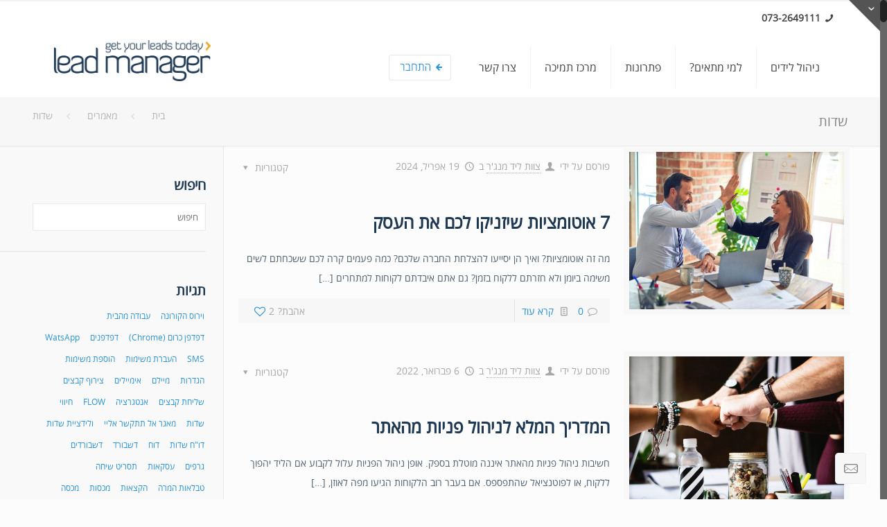

--- FILE ---
content_type: text/html; charset=UTF-8
request_url: https://www.leadmanager.co.il/tag/%D7%A9%D7%93%D7%95%D7%AA
body_size: 36210
content:
<!DOCTYPE html>
<html class="no-js" dir="rtl" lang="he-IL" itemscope="itemscope" itemtype="https://schema.org/WebPage">

<!-- head -->
<head>

<!-- meta -->
<meta charset="UTF-8" />
<meta name="viewport" content="width=device-width, initial-scale=1, maximum-scale=1"><meta name="facebook-domain-verification" content="gj1hsqd13a8dx5ysikzk105d1lgci5" />
<title itemprop="name">שדות - LeadManager</title>


<link rel="shortcut icon" href="https://www.leadmanager.co.il/wp-content/uploads/2020/01/favicon.ico" type="image/x-icon" />	

<!-- wp_head() -->
<script>
//<![CDATA[
window.mfn_ajax = "https://www.leadmanager.co.il/wp-admin/admin-ajax.php";
window.mfn_nicescroll = 40;
window.mfn_prettyphoto = {style:"pp_default", width:0, height:0};
window.mfn_sliders = {blog:0, clients:0, offer:0, portfolio:0, shop:0, slider:0, testimonials:0};
//]]>
</script>

	<!-- This site is optimized with the Yoast SEO plugin v15.9 - https://yoast.com/wordpress/plugins/seo/ -->
	<meta name="robots" content="index, follow, max-snippet:-1, max-image-preview:large, max-video-preview:-1" />
	<link rel="canonical" href="https://www.leadmanager.co.il/tag/שדות" />
	<meta property="og:locale" content="he_IL" />
	<meta property="og:type" content="article" />
	<meta property="og:title" content="שדות - LeadManager" />
	<meta property="og:url" content="https://www.leadmanager.co.il/tag/שדות" />
	<meta property="og:site_name" content="LeadManager" />
	<script type="application/ld+json" class="yoast-schema-graph">{"@context":"https://schema.org","@graph":[{"@type":"Organization","@id":"https://www.leadmanager.co.il/#organization","name":"\u05dc\u05d9\u05d3 \u05de\u05e0\u05d2'\u05e8","url":"https://www.leadmanager.co.il/","sameAs":["https://www.facebook.com/leadmanager.co.il","https://www.linkedin.com/company/leadmanager-ltd-","https://www.youtube.com/channel/UCBjvrNpVOTlemnemzk87syA/"],"logo":{"@type":"ImageObject","@id":"https://www.leadmanager.co.il/#logo","inLanguage":"he-IL","url":"https://www.leadmanager.co.il/wp-content/uploads/2015/10/logo_white_WEB_2.jpg","width":286,"height":91,"caption":"\u05dc\u05d9\u05d3 \u05de\u05e0\u05d2'\u05e8"},"image":{"@id":"https://www.leadmanager.co.il/#logo"}},{"@type":"WebSite","@id":"https://www.leadmanager.co.il/#website","url":"https://www.leadmanager.co.il/","name":"LeadManager","description":"CRM | \u05de\u05e2\u05e8\u05db\u05ea \u05dc\u05d9\u05d3\u05d9\u05dd | \u05de\u05e2\u05e8\u05db\u05ea \u05e0\u05d9\u05d4\u05d5\u05dc \u05dc\u05d9\u05d3\u05d9\u05dd | \u05e0\u05d9\u05d4\u05d5\u05dc \u05dc\u05d9\u05d3\u05d9\u05dd | \u05dc\u05d9\u05d3\u05d9\u05dd | \u05dc\u05d9\u05d3","publisher":{"@id":"https://www.leadmanager.co.il/#organization"},"potentialAction":[{"@type":"SearchAction","target":"https://www.leadmanager.co.il/?s={search_term_string}","query-input":"required name=search_term_string"}],"inLanguage":"he-IL"},{"@type":"CollectionPage","@id":"https://www.leadmanager.co.il/tag/%d7%a9%d7%93%d7%95%d7%aa#webpage","url":"https://www.leadmanager.co.il/tag/%d7%a9%d7%93%d7%95%d7%aa","name":"\u05e9\u05d3\u05d5\u05ea - LeadManager","isPartOf":{"@id":"https://www.leadmanager.co.il/#website"},"breadcrumb":{"@id":"https://www.leadmanager.co.il/tag/%d7%a9%d7%93%d7%95%d7%aa#breadcrumb"},"inLanguage":"he-IL","potentialAction":[{"@type":"ReadAction","target":["https://www.leadmanager.co.il/tag/%d7%a9%d7%93%d7%95%d7%aa"]}]},{"@type":"BreadcrumbList","@id":"https://www.leadmanager.co.il/tag/%d7%a9%d7%93%d7%95%d7%aa#breadcrumb","itemListElement":[{"@type":"ListItem","position":1,"item":{"@type":"WebPage","@id":"https://www.leadmanager.co.il/","url":"https://www.leadmanager.co.il/","name":"\u05d3\u05e3 \u05d4\u05d1\u05d9\u05ea"}},{"@type":"ListItem","position":2,"item":{"@type":"WebPage","@id":"https://www.leadmanager.co.il/tag/%d7%a9%d7%93%d7%95%d7%aa","url":"https://www.leadmanager.co.il/tag/%d7%a9%d7%93%d7%95%d7%aa","name":"\u05e9\u05d3\u05d5\u05ea"}}]}]}</script>
	<!-- / Yoast SEO plugin. -->


<link rel='dns-prefetch' href='//www.google.com' />
<link rel='dns-prefetch' href='//fonts.googleapis.com' />
<link rel='dns-prefetch' href='//s.w.org' />
		<script type="text/javascript">
			window._wpemojiSettings = {"baseUrl":"https:\/\/s.w.org\/images\/core\/emoji\/13.0.0\/72x72\/","ext":".png","svgUrl":"https:\/\/s.w.org\/images\/core\/emoji\/13.0.0\/svg\/","svgExt":".svg","source":{"concatemoji":"https:\/\/www.leadmanager.co.il\/wp-includes\/js\/wp-emoji-release.min.js?ver=5.5.17"}};
			!function(e,a,t){var n,r,o,i=a.createElement("canvas"),p=i.getContext&&i.getContext("2d");function s(e,t){var a=String.fromCharCode;p.clearRect(0,0,i.width,i.height),p.fillText(a.apply(this,e),0,0);e=i.toDataURL();return p.clearRect(0,0,i.width,i.height),p.fillText(a.apply(this,t),0,0),e===i.toDataURL()}function c(e){var t=a.createElement("script");t.src=e,t.defer=t.type="text/javascript",a.getElementsByTagName("head")[0].appendChild(t)}for(o=Array("flag","emoji"),t.supports={everything:!0,everythingExceptFlag:!0},r=0;r<o.length;r++)t.supports[o[r]]=function(e){if(!p||!p.fillText)return!1;switch(p.textBaseline="top",p.font="600 32px Arial",e){case"flag":return s([127987,65039,8205,9895,65039],[127987,65039,8203,9895,65039])?!1:!s([55356,56826,55356,56819],[55356,56826,8203,55356,56819])&&!s([55356,57332,56128,56423,56128,56418,56128,56421,56128,56430,56128,56423,56128,56447],[55356,57332,8203,56128,56423,8203,56128,56418,8203,56128,56421,8203,56128,56430,8203,56128,56423,8203,56128,56447]);case"emoji":return!s([55357,56424,8205,55356,57212],[55357,56424,8203,55356,57212])}return!1}(o[r]),t.supports.everything=t.supports.everything&&t.supports[o[r]],"flag"!==o[r]&&(t.supports.everythingExceptFlag=t.supports.everythingExceptFlag&&t.supports[o[r]]);t.supports.everythingExceptFlag=t.supports.everythingExceptFlag&&!t.supports.flag,t.DOMReady=!1,t.readyCallback=function(){t.DOMReady=!0},t.supports.everything||(n=function(){t.readyCallback()},a.addEventListener?(a.addEventListener("DOMContentLoaded",n,!1),e.addEventListener("load",n,!1)):(e.attachEvent("onload",n),a.attachEvent("onreadystatechange",function(){"complete"===a.readyState&&t.readyCallback()})),(n=t.source||{}).concatemoji?c(n.concatemoji):n.wpemoji&&n.twemoji&&(c(n.twemoji),c(n.wpemoji)))}(window,document,window._wpemojiSettings);
		</script>
		<style type="text/css">
img.wp-smiley,
img.emoji {
	display: inline !important;
	border: none !important;
	box-shadow: none !important;
	height: 1em !important;
	width: 1em !important;
	margin: 0 .07em !important;
	vertical-align: -0.1em !important;
	background: none !important;
	padding: 0 !important;
}
</style>
	<link rel='stylesheet' id='wp-block-library-rtl-css'  href='https://www.leadmanager.co.il/wp-includes/css/dist/block-library/style-rtl.min.css?ver=5.5.17' type='text/css' media='all' />
<link rel='stylesheet' id='contact-form-7-css'  href='https://www.leadmanager.co.il/wp-content/plugins/contact-form-7/includes/css/styles.css?ver=5.2.1' type='text/css' media='all' />
<link rel='stylesheet' id='contact-form-7-rtl-css'  href='https://www.leadmanager.co.il/wp-content/plugins/contact-form-7/includes/css/styles-rtl.css?ver=5.2.1' type='text/css' media='all' />
<link rel='stylesheet' id='grid-layout-shortcodes-variables-css'  href='https://www.leadmanager.co.il/wp-content/themes/betheme/css/base.grid.layout.shortcodes.variables.min.css?ver=7.2' type='text/css' media='all' />
<link rel='stylesheet' id='style-css'  href='https://www.leadmanager.co.il/wp-content/themes/betheme-child/style.css?ver=7.2' type='text/css' media='all' />
<link rel='stylesheet' id='mfn-btn-css'  href='https://www.leadmanager.co.il/wp-content/themes/betheme/css/buttons.css?ver=7.2' type='text/css' media='all' />
<link rel='stylesheet' id='mfn-icons-css'  href='https://www.leadmanager.co.il/wp-content/themes/betheme/fonts/mfn-icons.css?ver=7.2' type='text/css' media='all' />
<link rel='stylesheet' id='mfn-animations-css'  href='https://www.leadmanager.co.il/wp-content/themes/betheme/js/animations/animations.min.css?ver=7.2' type='text/css' media='all' />
<link rel='stylesheet' id='mfn-colorpicker-css'  href='https://www.leadmanager.co.il/wp-content/themes/betheme/js/colorpicker/css/colorpicker.css?ver=7.2' type='text/css' media='all' />
<link rel='stylesheet' id='mfn-jquery-ui-css'  href='https://www.leadmanager.co.il/wp-content/themes/betheme/css/ui/jquery.ui.all.css?ver=7.2' type='text/css' media='all' />
<link rel='stylesheet' id='mfn-jplayer-css'  href='https://www.leadmanager.co.il/wp-content/themes/betheme/css/jplayer/jplayer.blue.monday.css?ver=7.2' type='text/css' media='all' />
<link rel='stylesheet' id='mfn-prettyPhoto-css'  href='https://www.leadmanager.co.il/wp-content/themes/betheme/css/prettyPhoto.css?ver=7.2' type='text/css' media='all' />
<link rel='stylesheet' id='mfn-responsive-1240-css'  href='https://www.leadmanager.co.il/wp-content/themes/betheme/css/responsive-1240.responsive.min.css?ver=7.2' type='text/css' media='all' />
<link rel='stylesheet' id='mfn-style-colors-php-css'  href='https://www.leadmanager.co.il/wp-content/themes/betheme/style-colors.php?ver=7.2' type='text/css' media='all' />
<link rel='stylesheet' id='mfn-style-php-css'  href='https://www.leadmanager.co.il/wp-content/themes/betheme/style.php?ver=7.2' type='text/css' media='all' />
<link rel='stylesheet' id='Patua+One-css'  href='https://fonts.googleapis.com/css?family=Patua+One&#038;ver=5.5.17' type='text/css' media='all' />
<link rel='stylesheet' id='mfn-custom-css'  href='https://www.leadmanager.co.il/wp-content/themes/betheme/css/custom.css?ver=7.2' type='text/css' media='all' />
<link rel='stylesheet' id='mfn-rtl-css'  href='https://www.leadmanager.co.il/wp-content/themes/betheme/rtl.css?ver=5.5.17' type='text/css' media='all' />
<link rel='stylesheet' id='mfn-child-style-css'  href='https://www.leadmanager.co.il/wp-content/themes/betheme-child/style.css?ver=5.5.17' type='text/css' media='all' />
<script type='text/javascript' src='https://www.leadmanager.co.il/wp-includes/js/jquery/jquery.js?ver=1.12.4-wp' id='jquery-core-js'></script>
<link rel="https://api.w.org/" href="https://www.leadmanager.co.il/wp-json/" /><link rel="alternate" type="application/json" href="https://www.leadmanager.co.il/wp-json/wp/v2/tags/37" /><meta name="generator" content="WordPress 5.5.17" />
<!-- Google tag (gtag.js) --> 
<script async src="https://www.googletagmanager.com/gtag/js?id=G-NXM7X8562N"></script>
<script> window.dataLayer = window.dataLayer || []; function gtag(){dataLayer.push(arguments);} gtag('js', new Date()); gtag('config', 'G-NXM7X8562N'); </script>
<script>
window.addEventListener("load", (event) => {
  document.querySelectorAll('a[href^=tel]').forEach(e=>e.classList.add('tel-link'))
});
</script>

<script type="text/javascript">
    var queryString = new URLSearchParams(window.location.search);
	var lm_supplier = queryString.get('lm_supplier');
	if ( lm_supplier == 7330 || lm_supplier == 7331 ) {
	
		// Only global we need
		var _msq = _msq || [];
		
		// Normal settings - just dont need msq_api_key or any of the ReplacePhoneBy... settings
		_msq['SendCallerIDToGoogleAnalytics']=false;
		_msq['msq_url']='https://api.dynamic-number.com/stage15/public/';  //update the correct stage
		_msq['platform']='milk_389'; // update the correct platform
		_msq['Debug']=false;
		_msq['mobile_click_to_call_view']=true;
		_msq['die_timeout']=(1 * 60 * 60 * 100); // will return to the original number after 360min
		_msq['start_delay']=1000; // will change the starting delay timer
		_msq['qp']=new URLSearchParams(window.location.search);
		_msq.e = sessionStorage.ref ? sessionStorage.ref : window.location.search;
		_msq['qp']=new URLSearchParams(_msq.e);

		// Custom page variables
		_msq['custom_client_var'] = new Object();
		_msq['custom_client_var'].callback_url = "";                  					// call back url
		_msq['custom_client_var'].gclid = _msq['qp'].get('gclid') || "";                // gclid
		_msq['custom_client_var'].wbraid = _msq['qp'].get('wbraid') || "";              // wbraid
		_msq['custom_client_var'].wbraid = _msq['qp'].get('gbraid') || "";              // gbraid
		_msq['custom_client_var'].fbclid = _msq['qp'].get('fbclid') || "";              // fbclid
		_msq['custom_client_var'].utm_term = _msq['qp'].get('utm_term') || "";          // utm_term 
		_msq['custom_client_var'].utm_medium = _msq['qp'].get('utm_medium') || "";      // utm_medium
		_msq['custom_client_var'].utm_campaign = _msq['qp'].get('utm_campaign') || "";  // utm_campaign
		_msq['custom_client_var'].utm_content = _msq['qp'].get('utm_content') || "";	// utm_content
		_msq['custom_client_var'].utm_source = _msq['qp'].get('utm_source') || "";  	// utm_source
		_msq['custom_client_var'].label = _msq['qp'].get('label') || "";            	// label   
		_msq['custom_client_var'].device = _msq['qp'].get('device') || "";          	// device  
		_msq['custom_client_var'].medium = _msq['qp'].get('medium') || "";          	// medium  
		_msq['custom_client_var'].ref = document.referrer;            					// ref  
		_msq['custom_client_var'].bid = _msq['qp'].get('bid') || "";                	// bid  
		_msq['custom_client_var'].keyword = _msq['qp'].get('keyword') || "";        	// keyword  
		 _msq['custom_client_var'].lm_supplier = _msq['qp'].get('lm_supplier') || "";        	// lm_supplier  
		  _msq['custom_client_var'].lm_bc = _msq['qp'].get('lm_bc') || "";        	// lm_bc  
		  _msq['custom_client_var'].network = _msq['qp'].get('network') || "";        	// network 
		  _msq['custom_client_var'].extensionid = _msq['qp'].get('extensionid') || "";        	// extensionid 
		  _msq['custom_client_var'].creative = _msq['qp'].get('creative') || "";        	// creative 
		_msq['custom_client_var'].matchtype = _msq['qp'].get('matchtype') || "";    	// matchtype  
		_msq['custom_client_var'].adgroupid = _msq['qp'].get('adgroupid') || "";    	// adgroupid  
		_msq['custom_client_var'].campaignid = _msq['qp'].get('campaignid') || "";  	// campaignid  
		_msq['custom_client_var'].page_title = document.title ;       					// title
		_msq['custom_client_var'].page_URL = document.URL ;       						// page_URL
		_msq['custom_client_var'].load_time = new Date().toString();  					// Page load time
		
		(function() {
			var msq_src = document.createElement('script'); msq_src.type = 'text/javascript'; msq_src.async = false;
			msq_src.src = 'https://s3.eu-central-1.amazonaws.com/maskyoo-cdn/class.maskyoov8.js';
			var msq_s = document.getElementsByTagName('script')[0]; msq_s.parentNode.insertBefore(msq_src, msq_s);
			var msq_r = function(f){ if (/loaded|complete/.test(document.readyState)) f(); else setTimeout(function() { msq_r(f); },9); }
			// Need to wait for maskyoo API function to be available.
			msq_r(function(){
				maskyoo(_msq,{'msq_api_key':'9d33dc10-e639-11ee-b540-31d76ab1dda7','ReplacePhoneByClass':'tel-link','google_tracking_id': 'G-NXM7X8562N','static_phone': '073-8020077'});
			});
			
			//send pixel after die_timeout
			setTimeout(function(){
				_msq.die="true";
				_msq.static=[];
				p_static = {"maskyoo":_msq.maskyoo_old_phone_view,"trackingId":_msq.custom_client_var['key_google_analytics_data'].split('|')[1].split('=')[1],"clientId":_msq.custom_client_var['key_google_analytics_data'].split('|')[2].split('=')[1]};
				for (var key in _msq.custom_client_var) p_static[key]=_msq.custom_client_var[key];
				delete p_static["key_google_analytics_data"];
				_msq.static.push(p_static);
				var track = new Image().src= window.location.protocol +"//analytics.maskyoo.net/json_pixel.php?p=" + encodeURIComponent(JSON.stringify(_msq.static)).replace(/!/g, '%21').replace(/'/g, '%27').replace(/\(/g, '%28').replace(/\)/g, '%29').replace(/\*/g, '%2A').replace(/%20/g, '+') ;
				_msq.static[0].maskyoo=_msq.phone;
				var track = new Image().src= window.location.protocol +"//analytics.maskyoo.net/json_pixel.php?p=" + encodeURIComponent(JSON.stringify(_msq.static)).replace(/!/g, '%21').replace(/'/g, '%27').replace(/\(/g, '%28').replace(/\)/g, '%29').replace(/\*/g, '%2A').replace(/%20/g, '+') ;
			}, _msq['die_timeout']);  // will return to the original number after 300000 => 180 sec => 3min
			
			//send pixel if not getting dynamic after 10 sec
			setTimeout(function(){
				if(_msq.phone === undefined){
					_msq.static_phone="073-8020077";   // need to add static maskyoo number
					_msq.static=[];
					p_static = {"maskyoo":_msq.static_phone,"trackingId":_msq.custom_client_var['key_google_analytics_data'].split('|')[1].split('=')[1],"clientId":_msq.custom_client_var['key_google_analytics_data'].split('|')[2].split('=')[1]};
					for (var key in _msq.custom_client_var) p_static[key]=_msq.custom_client_var[key];
					delete p_static["key_google_analytics_data"];
					_msq.static.push(p_static);
					var track = new Image().src= window.location.protocol +"//analytics.maskyoo.net/json_pixel.php?p=" + encodeURIComponent(JSON.stringify(_msq.static)).replace(/!/g, '%21').replace(/'/g, '%27').replace(/\(/g, '%28').replace(/\)/g, '%29').replace(/\*/g, '%2A').replace(/%20/g, '+') ;
			}
		}, (10*1000)); //check if after 10 sec get dynamic number else send static pixel
		})();
	}
</script><style>
@font-face {font-family: "Open Sans Hebrew";src: url("https://www.leadmanager.co.il/wp-content/uploads/2015/06/opensanshebrew-regular-webfont.eot");src: url("https://www.leadmanager.co.il/wp-content/uploads/2015/06/opensanshebrew-regular-webfont.eot#iefix") format("embedded-opentype"),url("https://www.leadmanager.co.il/wp-content/uploads/2015/06/opensanshebrew-regular-webfont.woff") format("woff"),url("https://www.leadmanager.co.il/wp-content/uploads/2015/06/opensanshebrew-regular-webfont.ttf") format("truetype"),url("https://www.leadmanager.co.il/wp-content/uploads/2015/06/opensanshebrew-regular-webfont.svg#Open Sans Hebrew") format("svg");font-weight: normal;font-style: normal;}
</style>
<style>
@font-face {font-family: "Open Sans Hebrew-light";src: url("https://www.leadmanager.co.il/wp-content/uploads/2015/06/opensanshebrew-light-webfont.eot");src: url("https://www.leadmanager.co.il/wp-content/uploads/2015/06/opensanshebrew-light-webfont.eot#iefix") format("embedded-opentype"),url("https://www.leadmanager.co.il/wp-content/uploads/2015/06/opensanshebrew-light-webfont.woff") format("woff"),url("https://www.leadmanager.co.il/wp-content/uploads/2015/06/opensanshebrew-light-webfont.ttf") format("truetype"),url("https://www.leadmanager.co.il/wp-content/uploads/2015/06/opensanshebrew-light-webfont.svg#Open Sans Hebrew-light") format("svg");font-weight: normal;font-style: normal;}
</style>

<!--[if lt IE 9]>
<script src="https://html5shiv.googlecode.com/svn/trunk/html5.js"></script>
<![endif]-->
<script>
//<![CDATA[
jQuery(window).load(function(){
var retina = window.devicePixelRatio > 1 ? true : false;if( retina ){var retinaEl = jQuery("#logo img.logo-main");var retinaLogoW = retinaEl.width();var retinaLogoH = retinaEl.height();retinaEl.attr( "src", "https://www.leadmanager.co.il/wp-content/uploads/2015/04/1-logo.png" ).width( retinaLogoW ).height( 'auto' );var stickyEl = jQuery("#logo img.logo-sticky");var stickyLogoW = stickyEl.width();var stickyLogoH = stickyEl.height();stickyEl.attr( "src", "https://www.leadmanager.co.il/wp-content/uploads/2015/04/1-logo.png" ).width( stickyLogoW ).height( stickyLogoH );}});
//]]>
</script>
<meta name="generator" content="Powered by Visual Composer - drag and drop page builder for WordPress."/>
<!--[if IE 8]><link rel="stylesheet" type="text/css" href="https://www.leadmanager.co.il/wp-content/plugins/js_composer/assets/css/vc-ie8.css" media="screen"><![endif]-->		<style type="text/css" id="wp-custom-css">
			body{
	font-size: 18px;
}
h1{
	font-size: 40px;
	font-weight: normal;
	line-height: 1.5em;
}

h2{
	font-size: 32px;
	font-weight: bold;
	padding-top:30px;
	line-height: 1.5em;
}
h3{
	font-size: 28px;
	font-weight: bold;
	padding-top: 15px;
	line-height: 1.5em;
}
h4{
	font-size: 22px;
	font-weight: bold;
	padding-top: 8px;
	line-height: 1.5em;
}

.wp-caption-text{
	font-size: 11px;
	text-align: left;
}

.column_column ol li, .column_column ul li, .column_visual ol li, .column_visual ul li, .mfn-acc ol li, .mfn-acc ul li, .the_content_wrapper ol li, .the_content_wrapper ul li, .ui-tabs-panel ol li, .ui-tabs-panel ul li{
	padding-right: 5px;
	margin-right: 15px;
	margin-top: 10px;
}

p{
	line-height:1.5em;
}

.the_content_wrapper{
	font-size: 18px;
	font-weight: normal;
		line-height: 1.5em;
}

.column_column ol, .column_column ul, .column_visual ol, .column_visual ul, .mfn-acc ol, .mfn-acc ul, .the_content_wrapper ol, .the_content_wrapper ul, .ui-tabs-panel ol, .ui-tabs-panel ul{
		font-size: 18px;
	font-weight: normal;
	line-height: 1.5em;
}
.support_center .di_side ul li{
	font-size: 16px;
		line-height: 1.3em;
}

#Top_bar .menu > li ul{
	line-height: 18px;
}		</style>
		<noscript><style> .wpb_animate_when_almost_visible { opacity: 1; }</style></noscript>
<script>(function() {
  var _fbq = window._fbq || (window._fbq = []);
  if (!_fbq.loaded) {
    var fbds = document.createElement('script');
    fbds.async = true;
    fbds.src = '//connect.facebook.net/en_US/fbds.js';
    var s = document.getElementsByTagName('script')[0];
    s.parentNode.insertBefore(fbds, s);
    _fbq.loaded = true;
  }
  _fbq.push(['addPixelId', '1594091254188355']);
})();
window._fbq = window._fbq || [];
window._fbq.push(['track', 'PixelInitialized', {}]);
</script>
<noscript><img height="1" width="1" alt="" style="display:none" src="https://www.facebook.com/tr?id=1594091254188355&amp;ev=PixelInitialized" /></noscript>


<!-- Global site tag (gtag.js) - Google AdWords: 947072270 -->
<script async src="https://www.googletagmanager.com/gtag/js?id=AW-947072270"></script>
<script>
  window.dataLayer = window.dataLayer || [];
  function gtag(){dataLayer.push(arguments);}
  gtag('js', new Date());

  gtag('config', 'AW-947072270');
</script>

<!-- Event snippet for ליד באתר - 2018 conversion page In your html page, add the snippet and call gtag_report_conversion when someone clicks on the chosen link or button. --> 
<script> function gtag_report_conversion(url) { var callback = function () { if (typeof(url) != 'undefined') { window.location = url; } }; gtag('event', 'conversion', { 'send_to': 'AW-947072270/j5FdCKyRtnoQjtrMwwM', 'event_callback': callback }); return false; } </script>

</head>

<!-- body -->
<body class="rtl archive tag tag-37  with_aside aside_left color-custom layout-full-width nice-scroll-on header-classic minimalist-header sticky-header sticky-white subheader-title-left footer-copy-center wpb-js-composer js-comp-ver-4.4.3 vc_responsive">
	
	<!-- mfn_hook_top --><!-- mfn_hook_top -->	
	
	<div id="Sliding-top">
		
		<div class="widgets_wrapper">
			<div class="container">
								
				<div class="one-fourth column"><aside id="custom_cf7-3" class="widget widget_custom_cf7"><h4>צרו איתנו קשר</h4>    	<div class="clearfix">
    	    <div role="form" class="wpcf7" id="wpcf7-f537-o1" lang="he-IL" dir="rtl">
<div class="screen-reader-response" role="alert" aria-live="polite"></div>
<form action="/tag/%D7%A9%D7%93%D7%95%D7%AA#wpcf7-f537-o1" method="post" class="wpcf7-form init mailchimp-ext-0.4.29" novalidate="novalidate">
<div style="display: none;">
<input type="hidden" name="_wpcf7" value="537" />
<input type="hidden" name="_wpcf7_version" value="5.2.1" />
<input type="hidden" name="_wpcf7_locale" value="he_IL" />
<input type="hidden" name="_wpcf7_unit_tag" value="wpcf7-f537-o1" />
<input type="hidden" name="_wpcf7_container_post" value="0" />
<input type="hidden" name="_wpcf7_posted_data_hash" value="" />
<input type="hidden" name="_wpcf7_recaptcha_response" value="" />
</div>
<p><input type="hidden" name="lm_post_method" value="lm" /><input type="hidden" name="lm_form" value="11479" /><input type="hidden" name="lm_key" value="2f792332e1de45ac987774919bce83d8" /><input type="hidden" name="di_lm_nonce_action" value="7b58bfb115" /></p>
<div class="CF7">
<span class="wpcf7-form-control-wrap your-name"><input type="text" name="your-name" value="" size="40" class="wpcf7-form-control wpcf7-text wpcf7-validates-as-required" aria-required="true" aria-invalid="false" placeholder="* שם" /></span>
</div>
<div class="CF7">
<span class="wpcf7-form-control-wrap your-email"><input type="email" name="your-email" value="" size="40" class="wpcf7-form-control wpcf7-text wpcf7-email wpcf7-validates-as-email" aria-invalid="false" placeholder="דוא&quot;ל" /></span>
</div>
<div class="CF7">
<span class="wpcf7-form-control-wrap your-phone"><input type="tel" name="your-phone" value="" size="40" class="wpcf7-form-control wpcf7-text wpcf7-tel wpcf7-validates-as-required wpcf7-validates-as-tel" aria-required="true" aria-invalid="false" placeholder="טלפון *" /></span>
</div>
<style>
.checkbox-wrapper{
    font-size: 12px; 
    margin:0px;
}
.checkbox-wrapper-fff>span {
    text-align: right;
    margin: 0px;
    color: #fff;
    font-size: 14px;
}
.checkbox-wrapper-fff .span.wpcf7-list-item {
  margin: 0
}
</style>
<div class="checkbox-wrapper-fff">
<span class="wpcf7-form-control-wrap fld_145445"><span class="wpcf7-form-control wpcf7-checkbox wpcf7-validates-as-required wpcf7-exclusive-checkbox"><span class="wpcf7-list-item first last"><input type="checkbox" name="fld_145445" value="* מאשר/ת שתצרו איתי קשר בשיחה, מיילים והודעות" /><span class="wpcf7-list-item-label">* מאשר/ת שתצרו איתי קשר בשיחה, מיילים והודעות</span></span></span></span>
</div>
<div class="CF7">
<input type="submit" value="צור קשר" class="wpcf7-form-control wpcf7-submit" />
</div>
<div class="wpcf7-response-output" role="alert" aria-hidden="true"></div><p style="display: none !important"><span class="wpcf7-form-control-wrap referer-page"><input type="hidden" name="referer-page" value="direct visit" size="40" class="wpcf7-form-control wpcf7-text referer-page" aria-invalid="false"></span></p>
<!-- Chimpmail extension by Renzo Johnson --></form></div>    	</div>
        </aside></div><div class="one-fourth column"><aside id="text-4" class="widget widget_text">			<div class="textwidget"><div class="di_slidetop_about">
<p style="text-align: center; margin-bottom: 0px;">
אנחנו עונים לכל הפניות תוך
</p>
<span style="text-align: center; line-height: 70px; font-size: 70px; margin-bottom: 15px; display: block; direction: ltr;">24 h</span>

<div class="hr_dots" style="margin: 0px auto 20px;"><span></span><span></span><span></span></div>

<p style="text-align: center; margin-bottom: 0px;"><span style="color: rgb(156, 156, 156);">
אנו מציעים תמיכה עבור לקוחותינו
</span><br><b><i class="icon-clock"></i>
 ימים ראשון - חמישי בין 09:00 - 17:00
<span class="tooltip tooltip-txt" data-tooltip="שעון ישראל"></span> </b></p>

</div></div>
		</aside></div><div class="one-fourth column"><aside id="text-5" class="widget widget_text">			<div class="textwidget"><div class="di_slidetop_contact">
<h5 style="margin-bottom: 5px;">
<i class=" icon-mail-line"></i> כתובתנו:</h5>
<p style="padding-right: 28px">
<strong>מגדלי ב.ס.ר 3, קומה 26</strong> <br>
רחוב כינרת 5, בני ברק <br>
</p>
<h5 style="margin-bottom: 5px;">
<i class=" icon-phone"></i> יש לך שאלות?</h5><p style="padding-right: 28px">
<a href="mailto:sales@leadmanager.co.il"> sales@leadmanager.co.il</a>
<a href="mailto:support@leadmanager.co.il"> support@leadmanager.co.il</a>
</p>
<h5 style="margin-bottom: 5px;">
<i class=" icon-comment-line"></i> התקשר אלינו:</h5>
<p style="padding-right: 28px"><a href="tel:0732649111">073-2649111</a></p></div></div>
		</aside></div><div class="one-fourth column"><aside id="text-3" class="widget widget_text">			<div class="textwidget"><div class="di_slidetop_about">
<img class="logo-main   scale-with-grid" alt="LeadManager" src="https://www.leadmanager.co.il/wp-content/uploads/2015/04/Web-white-logo.png"> <br>
<p>ליד מנג'ר היא מערכת ייחודית לניהול קמפיינים, קליטת לידים ומכירות.</p>
<p>מערכת ליד מנג'ר מיועדת לעסקים וחברות, סוכנויות פרסום ודיגיטל, ייצרני לידים וקול סנטרים, ומעמידה לרשותכם פלטפורמה ייחודית ומתקדמת לניהול תהליכי שיווק, קליטת לידים וניתובם למשתמשי המערכת בצורה היעילה ביותר.</p>

</div></div>
		</aside></div>		
			</div>
		</div>
		
		<a href="#" class="sliding-top-control"><span><i class="plus icon-down-open-mini"></i><i class="minus icon-up-open-mini"></i></span></a>
	</div>

	
		
	<!-- #Wrapper -->
	<div id="Wrapper">
	
				
			
		<!-- #Header_bg -->
		<div id="Header_wrapper" >
	
			<!-- #Header -->
			<header id="Header">
				
	<div id="Action_bar">
		<div class="container">
			<div class="column one">
			
				<ul class="contact_details">
					<li class="phone"><i class="icon-phone"></i><a href="tel:073-2649111">073-2649111</a></li>				</ul>
				
				<ul class="social"></ul>
			</div>
		</div>
	</div>


<!-- .header_placeholder 4sticky  -->
<div class="header_placeholder"></div>

<div id="Top_bar">

	<div class="container">
		<div class="column one">
		
			<div class="top_bar_left clearfix">
			
				<!-- .logo -->
				<div class="logo">
					<a id="logo" href="https://www.leadmanager.co.il" title="LeadManager"><img class="logo-main   scale-with-grid" src="https://www.leadmanager.co.il/wp-content/uploads/2015/04/1-logo.png" 	alt="LeadManager" /><img class="logo-sticky scale-with-grid" src="https://www.leadmanager.co.il/wp-content/uploads/2015/04/1-logo.png" alt="" /></a>				</div>
			
				<div class="menu_wrapper">
					<nav id="menu" class="menu-%d7%aa%d7%a4%d7%a8%d7%99%d7%98-%d7%a8%d7%90%d7%a9%d7%99-container"><ul id="menu-%d7%aa%d7%a4%d7%a8%d7%99%d7%98-%d7%a8%d7%90%d7%a9%d7%99" class="menu"><li id="menu-item-7" class="menu-item menu-item-type-custom menu-item-object-custom menu-item-home menu-item-has-children"><a href="https://www.leadmanager.co.il/"><span>ניהול לידים</span></a>
<ul class="sub-menu">
	<li id="menu-item-450" class="menu-item menu-item-type-post_type menu-item-object-page"><a href="https://www.leadmanager.co.il/how-does-it-work"><span>איך זה עובד?</span></a></li>
	<li id="menu-item-230" class="menu-item menu-item-type-post_type menu-item-object-page"><a href="https://www.leadmanager.co.il/about-us"><span>מהי מערכת ליד מנג'ר</span></a></li>
	<li id="menu-item-1112" class="menu-item menu-item-type-custom menu-item-object-custom"><a href="/main-features"><span>מאפייני המערכת</span></a></li>
</ul>
</li>
<li id="menu-item-90" class="menu-item menu-item-type-post_type menu-item-object-page"><a href="https://www.leadmanager.co.il/%d7%9c%d7%9e%d7%99-%d7%9e%d7%aa%d7%90%d7%99%d7%9d"><span>למי מתאים?</span></a></li>
<li id="menu-item-437" class="menu-item menu-item-type-post_type menu-item-object-page menu-item-has-children"><a href="https://www.leadmanager.co.il/main-features"><span>פתרונות</span></a>
<ul class="sub-menu">
	<li id="menu-item-224" class="menu-item menu-item-type-post_type menu-item-object-page"><a href="https://www.leadmanager.co.il/for-business"><span>CRM לעסקים ולחברות</span></a></li>
	<li id="menu-item-225" class="menu-item menu-item-type-post_type menu-item-object-page"><a href="https://www.leadmanager.co.il/advertising-agency"><span>סוכנויות פרסום ויצרני לידים</span></a></li>
	<li id="menu-item-223" class="menu-item menu-item-type-post_type menu-item-object-page"><a href="https://www.leadmanager.co.il/features/23-%d7%a0%d7%95%d7%97%d7%95%d7%aa-%d7%95%d7%99%d7%a2%d7%99%d7%9c%d7%95%d7%aa"><span>ממשק ניהול לידים מתקדם</span></a></li>
	<li id="menu-item-218" class="menu-item menu-item-type-post_type menu-item-object-page"><a href="https://www.leadmanager.co.il/features/26-%d7%94%d7%a4%d7%a7%d7%aa-%d7%93%d7%95%d7%97%d7%95%d7%aa"><span>הפקת דוחות ובקרה</span></a></li>
	<li id="menu-item-220" class="menu-item menu-item-type-post_type menu-item-object-page"><a href="https://www.leadmanager.co.il/features/28-%d7%91%d7%a2%d7%9c%d7%99-%d7%a2%d7%a1%d7%a7-%d7%95%d7%97%d7%91%d7%a8%d7%95%d7%aa"><span>ניהול מערך מכירות לעסק</span></a></li>
	<li id="menu-item-221" class="menu-item menu-item-type-post_type menu-item-object-page"><a href="https://www.leadmanager.co.il/features/25-%d7%a7%d7%91%d7%9c%d7%aa-%d7%9c%d7%99%d7%93%d7%99%d7%9d-%d7%91%d7%96%d7%9e%d7%9f-%d7%90%d7%9e%d7%aa"><span>קבלת לידים בסמס ודוא&quot;ל</span></a></li>
	<li id="menu-item-3323" class="menu-item menu-item-type-post_type menu-item-object-page"><a href="https://www.leadmanager.co.il/features/virtual-numbers"><span>מספר וירטואלי חכם עם בקרה שיווקית</span></a></li>
	<li id="menu-item-4960" class="menu-item menu-item-type-post_type menu-item-object-page"><a href="https://www.leadmanager.co.il/%d7%94%d7%aa%d7%9e%d7%9e%d7%a9%d7%a7%d7%95%d7%aa-api-%d7%9c-whatsapp"><span>התממשקות API ל- Whatsapp</span></a></li>
	<li id="menu-item-4990" class="menu-item menu-item-type-post_type menu-item-object-page"><a href="https://www.leadmanager.co.il/%d7%a9%d7%99%d7%a8%d7%95%d7%aa-voip-%d7%90%d7%99%d7%a0%d7%98%d7%92%d7%a8%d7%a6%d7%99%d7%94-%d7%9c%d7%9e%d7%a8%d7%9b%d7%96%d7%99%d7%99%d7%aa-%d7%a2%d7%a0%d7%9f"><span>שירות VOIP – אינטגרציה למרכזיית ענן</span></a></li>
	<li id="menu-item-4991" class="menu-item menu-item-type-post_type menu-item-object-page"><a href="https://www.leadmanager.co.il/%d7%9e%d7%95%d7%93%d7%95%d7%9c-%d7%a1%d7%a4%d7%90%d7%9d"><span>מודול ספאם</span></a></li>
	<li id="menu-item-5201" class="menu-item menu-item-type-post_type menu-item-object-page"><a href="https://www.leadmanager.co.il/features/%d7%90%d7%95%d7%98%d7%95%d7%9e%d7%a6%d7%99%d7%94-%d7%91%d7%9c%d7%97%d7%99%d7%a6%d7%aa-%d7%9b%d7%a4%d7%aa%d7%95%d7%a8"><span>אוטומציה בלחיצת כפתור</span></a></li>
	<li id="menu-item-222" class="menu-item menu-item-type-post_type menu-item-object-page"><a href="https://www.leadmanager.co.il/features/24-%d7%a0%d7%99%d7%aa%d7%95%d7%91-%d7%9c%d7%99%d7%93%d7%99%d7%9d"><span>ניתוב לידים למשתמשי קצה</span></a></li>
	<li id="menu-item-219" class="menu-item menu-item-type-post_type menu-item-object-page"><a href="https://www.leadmanager.co.il/features/27-%d7%9e%d7%a0%d7%94%d7%9c%d7%99-%d7%a7%d7%9e%d7%a4%d7%99%d7%99%d7%a0%d7%99%d7%9d"><span>ניהול קמפיינים ומכירת לידים</span></a></li>
	<li id="menu-item-5043" class="menu-item menu-item-type-post_type menu-item-object-page"><a href="https://www.leadmanager.co.il/%d7%94%d7%aa%d7%9e%d7%9e%d7%a9%d7%a7%d7%95%d7%aa-%d7%9c%d7%9e%d7%90%d7%92%d7%a8-%d7%90%d7%9c-%d7%aa%d7%aa%d7%a7%d7%a9%d7%a8-%d7%90%d7%9c%d7%99%d7%99"><span>התממשקות למאגר אל תתקשר אליי – API</span></a></li>
</ul>
</li>
<li id="menu-item-950" class="menu-item menu-item-type-post_type menu-item-object-page menu-item-has-children"><a href="https://www.leadmanager.co.il/support"><span>מרכז תמיכה</span></a>
<ul class="sub-menu">
	<li id="menu-item-1111" class="menu-item menu-item-type-custom menu-item-object-custom"><a href="/support"><span>ראשי</span></a></li>
	<li id="menu-item-951" class="menu-item menu-item-type-taxonomy menu-item-object-support_cat"><a href="https://www.leadmanager.co.il/support-center-c/%d7%90%d7%99%d7%9a-%d7%9e%d7%aa%d7%97%d7%99%d7%9c%d7%99%d7%9d"><span>איך מתחילים</span></a></li>
	<li id="menu-item-952" class="menu-item menu-item-type-taxonomy menu-item-object-support_cat"><a href="https://www.leadmanager.co.il/support-center-c/%d7%a9%d7%99%d7%a2%d7%95%d7%a8%d7%99-%d7%94%d7%93%d7%a8%d7%9b%d7%94-%d7%91%d7%95%d7%99%d7%93%d7%90%d7%95"><span>שיעורי הדרכה בוידאו</span></a></li>
	<li id="menu-item-1414" class="menu-item menu-item-type-post_type menu-item-object-support"><a href="https://www.leadmanager.co.il/support/%d7%94%d7%aa%d7%9e%d7%9e%d7%a9%d7%a7%d7%95%d7%aa-%d7%9e%d7%94%d7%99%d7%a8%d7%94"><span>מדריכי התממשקות (API)</span></a></li>
	<li id="menu-item-203" class="menu-item menu-item-type-post_type menu-item-object-page"><a href="https://www.leadmanager.co.il/kb"><span>מדריכים לתפעול המערכת</span></a></li>
	<li id="menu-item-953" class="menu-item menu-item-type-taxonomy menu-item-object-support_cat"><a href="https://www.leadmanager.co.il/support-center-c/%d7%9e%d7%93%d7%a8%d7%99%d7%9b%d7%99%d7%9d-%d7%9c%d7%a4%d7%99-%d7%a1%d7%95%d7%92-%d7%9e%d7%a9%d7%aa%d7%9e%d7%a9"><span>מדריכים לפי סוג משתמש</span></a></li>
	<li id="menu-item-445" class="menu-item menu-item-type-post_type menu-item-object-page"><a href="https://www.leadmanager.co.il/faq"><span>שאלות ותשובות</span></a></li>
	<li id="menu-item-446" class="menu-item menu-item-type-post_type menu-item-object-page"><a href="https://www.leadmanager.co.il/leads-lexicon"><span>מילון מונחים</span></a></li>
	<li id="menu-item-210" class="menu-item menu-item-type-post_type menu-item-object-page"><a href="https://www.leadmanager.co.il/news"><span>חדשות ועדכונים</span></a></li>
	<li id="menu-item-206" class="menu-item menu-item-type-post_type menu-item-object-page"><a href="https://www.leadmanager.co.il/articles"><span>מאמרים</span></a></li>
</ul>
</li>
<li id="menu-item-125" class="menu-item menu-item-type-post_type menu-item-object-page"><a href="https://www.leadmanager.co.il/contacts"><span>צרו קשר</span></a></li>
<li id="menu-item-15" class="menu-item menu-item-type-custom menu-item-object-custom"><a href="https://lm.leadmanager.co.il/"><span><img src="https://www.leadmanager.co.il/wp-content/uploads/2015/04/connectBTN.png"></span></a></li>
</ul></nav><a class="responsive-menu-toggle " href="#"><i class="icon-menu"></i></a>					
				</div>			
				
				<div class="secondary_menu_wrapper">
					<!-- #secondary-menu -->
									</div>
				
				<div class="banner_wrapper">
									</div>
				
				<div class="search_wrapper">
					<!-- #searchform -->
										<form method="get" id="searchform" action="https://www.leadmanager.co.il/">
												<i class="icon_search icon-search"></i>
						<a href="#" class="icon_close"><i class="icon-cancel"></i></a>
						<input type="text" class="field" name="s" id="s" placeholder="חיפוש" />			
						<input type="submit" class="submit" value="" style="display:none;" />
					</form>
				</div>				
				
			</div>
			
						
		</div>
	</div>
</div>	
							</header>
				
			<div id="Subheader"><div class="container"><div class="column one"><h1 class="title">שדות</h1><ul class="breadcrumbs"><li><a href="https://www.leadmanager.co.il">בית</a> <span><i class="icon-right-open"></i></span></li><li><a href="https://www.leadmanager.co.il/articles">מאמרים</a> <span><i class="icon-right-open"></i></span></li><li><a href="https://www.leadmanager.co.il:443/tag/%D7%A9%D7%93%D7%95%D7%AA">שדות</a></li></ul></div></div></div>		
		</div>
		<style>
			.color-fff *{color:#fff !important;}
		</style>
		<!-- mfn_hook_content_before --><!-- mfn_hook_content_before -->
<!-- #Content -->
<div id="Content">
	<div class="content_wrapper clearfix">

		<!-- .sections_group -->
		<div class="sections_group">
			
			<div class="extra_content">
				<div class="section    "  style="padding-top:0px; padding-bottom:0px; background-color:" ><div class="section_wrapper clearfix"><div class="items_group clearfix"><div class="column one column_blog blogLooper"><div class="blog_wrapper isotope_wrapper clearfix"><div class="posts_group lm_wrapper classic"><div class="post-item isotope-item clearfix author-algrasi post-5387 post type-post status-publish format-standard has-post-thumbnail hentry category-articles"><div class="date_label">19 אפריל, 2024</div><div class="image_frame post-photo-wrapper scale-with-grid"><div class="image_wrapper"><a href="https://www.leadmanager.co.il/articles/automation"><div class="mask"></div><img width="576" height="450" src="https://www.leadmanager.co.il/wp-content/uploads/2024/04/success-576x450.jpg" class="scale-with-grid wp-post-image" alt="" loading="lazy" itemprop="image" srcset="https://www.leadmanager.co.il/wp-content/uploads/2024/04/success-576x450.jpg 576w, https://www.leadmanager.co.il/wp-content/uploads/2024/04/success-640x500.jpg 640w, https://www.leadmanager.co.il/wp-content/uploads/2024/04/success-960x750.jpg 960w" sizes="(max-width: 576px) 100vw, 576px" /></a><div class="image_links double"><a href="https://www.leadmanager.co.il/wp-content/uploads/2024/04/success-1024x675.jpg" class="zoom" rel="prettyphoto"><i class="icon-search"></i></a><a href="https://www.leadmanager.co.il/articles/automation" class="link"><i class="icon-link"></i></a></div></div></div><div class="post-desc-wrapper"><div class="post-desc"><div class="post-meta clearfix"><div class="author-date"><span class="vcard author post-author"><span class="label">פורסם על ידי </span><i class="icon-user"></i> <span class="fn"><a href="https://www.leadmanager.co.il/author/algrasi">צוות ליד מנג'ר</a></span></span> <span class="date"><span class="label">ב </span><i class="icon-clock"></i> <span class="post-date updated">19 אפריל, 2024</span><span class="date"></span></div><div class="category"><span class="cat-btn">קטגוריות <i class="icon-down-dir"></i></span><div class="cat-wrapper"><ul class="post-categories">
	<li><a href="https://www.leadmanager.co.il/category/articles" rel="category tag">מאמרים</a></li></ul></div></div></div><div class="post-title"><h2 class="entry-title" itemprop="headline"><a href="https://www.leadmanager.co.il/articles/automation">7 אוטומציות שיזניקו לכם את העסק</a></h2></div><div class="post-excerpt">מה זה אוטומציות? ואיך הן יסייעו להצלחת החברה שלכם? כמה פעמים קרה לכם ששכחתם לשים משימה ביומן ולא חזרתם ללקוח בזמן? גם אתם איבדתם לקוחות למתחרים [&hellip;]</div><div class="post-footer"><div class="button-love"><span class="love-text">אהבת?</span><a href="#" class="mfn-love " data-id="5387"><span class="icons-wrapper"><i class="icon-heart-empty-fa"></i><i class="icon-heart-fa"></i></span><span class="label">2</span></a></div><div class="post-links"><i class="icon-comment-empty-fa"></i> <a href="https://www.leadmanager.co.il/articles/automation#respond" class="post-comments">0</a><i class="icon-doc-text"></i> <a href="https://www.leadmanager.co.il/articles/automation" class="post-more">קרא עוד</a></div></div></div></div></div><div class="post-item isotope-item clearfix author-algrasi post-4857 post type-post status-publish format-standard has-post-thumbnail hentry category-articles"><div class="date_label">6 פברואר, 2022</div><div class="image_frame post-photo-wrapper scale-with-grid"><div class="image_wrapper"><a href="https://www.leadmanager.co.il/articles/%d7%94%d7%9e%d7%93%d7%a8%d7%99%d7%9a-%d7%94%d7%9e%d7%9c%d7%90-%d7%9c%d7%a0%d7%99%d7%94%d7%95%d7%9c-%d7%a4%d7%a0%d7%99%d7%95%d7%aa-%d7%9e%d7%94%d7%90%d7%aa%d7%a8"><div class="mask"></div><img width="576" height="450" src="https://www.leadmanager.co.il/wp-content/uploads/2021/11/people-2569234_1920-576x450.jpg" class="scale-with-grid wp-post-image" alt="" loading="lazy" itemprop="image" srcset="https://www.leadmanager.co.il/wp-content/uploads/2021/11/people-2569234_1920-576x450.jpg 576w, https://www.leadmanager.co.il/wp-content/uploads/2021/11/people-2569234_1920-640x500.jpg 640w, https://www.leadmanager.co.il/wp-content/uploads/2021/11/people-2569234_1920-960x750.jpg 960w" sizes="(max-width: 576px) 100vw, 576px" /></a><div class="image_links double"><a href="https://www.leadmanager.co.il/wp-content/uploads/2021/11/people-2569234_1920-1024x699.jpg" class="zoom" rel="prettyphoto"><i class="icon-search"></i></a><a href="https://www.leadmanager.co.il/articles/%d7%94%d7%9e%d7%93%d7%a8%d7%99%d7%9a-%d7%94%d7%9e%d7%9c%d7%90-%d7%9c%d7%a0%d7%99%d7%94%d7%95%d7%9c-%d7%a4%d7%a0%d7%99%d7%95%d7%aa-%d7%9e%d7%94%d7%90%d7%aa%d7%a8" class="link"><i class="icon-link"></i></a></div></div></div><div class="post-desc-wrapper"><div class="post-desc"><div class="post-meta clearfix"><div class="author-date"><span class="vcard author post-author"><span class="label">פורסם על ידי </span><i class="icon-user"></i> <span class="fn"><a href="https://www.leadmanager.co.il/author/algrasi">צוות ליד מנג'ר</a></span></span> <span class="date"><span class="label">ב </span><i class="icon-clock"></i> <span class="post-date updated">6 פברואר, 2022</span><span class="date"></span></div><div class="category"><span class="cat-btn">קטגוריות <i class="icon-down-dir"></i></span><div class="cat-wrapper"><ul class="post-categories">
	<li><a href="https://www.leadmanager.co.il/category/articles" rel="category tag">מאמרים</a></li></ul></div></div></div><div class="post-title"><h2 class="entry-title" itemprop="headline"><a href="https://www.leadmanager.co.il/articles/%d7%94%d7%9e%d7%93%d7%a8%d7%99%d7%9a-%d7%94%d7%9e%d7%9c%d7%90-%d7%9c%d7%a0%d7%99%d7%94%d7%95%d7%9c-%d7%a4%d7%a0%d7%99%d7%95%d7%aa-%d7%9e%d7%94%d7%90%d7%aa%d7%a8">המדריך המלא לניהול פניות מהאתר</a></h2></div><div class="post-excerpt">חשיבות ניהול פניות מהאתר איננה מוטלת בספק. אופן ניהול הפניות עלול לקבוע אם הליד יהפוך ללקוח, או לפוטנציאל שהתפספס. אם בעבר רוב הלקוחות הגיעו מפה לאוזן, [&hellip;]</div><div class="post-footer"><div class="button-love"><span class="love-text">אהבת?</span><a href="#" class="mfn-love " data-id="4857"><span class="icons-wrapper"><i class="icon-heart-empty-fa"></i><i class="icon-heart-fa"></i></span><span class="label">68</span></a></div><div class="post-links"><i class="icon-comment-empty-fa"></i> <a href="https://www.leadmanager.co.il/articles/%d7%94%d7%9e%d7%93%d7%a8%d7%99%d7%9a-%d7%94%d7%9e%d7%9c%d7%90-%d7%9c%d7%a0%d7%99%d7%94%d7%95%d7%9c-%d7%a4%d7%a0%d7%99%d7%95%d7%aa-%d7%9e%d7%94%d7%90%d7%aa%d7%a8#respond" class="post-comments">0</a><i class="icon-doc-text"></i> <a href="https://www.leadmanager.co.il/articles/%d7%94%d7%9e%d7%93%d7%a8%d7%99%d7%9a-%d7%94%d7%9e%d7%9c%d7%90-%d7%9c%d7%a0%d7%99%d7%94%d7%95%d7%9c-%d7%a4%d7%a0%d7%99%d7%95%d7%aa-%d7%9e%d7%94%d7%90%d7%aa%d7%a8" class="post-more">קרא עוד</a></div></div></div></div></div><div class="post-item isotope-item clearfix author-algrasi post-4861 post type-post status-publish format-standard has-post-thumbnail hentry category-articles"><div class="date_label">25 ינואר, 2022</div><div class="image_frame post-photo-wrapper scale-with-grid"><div class="image_wrapper"><a href="https://www.leadmanager.co.il/articles/%d7%9e%d7%94-%d7%97%d7%a9%d7%95%d7%91-%d7%9c%d7%93%d7%a2%d7%aa-%d7%a2%d7%9c-%d7%9e%d7%a2%d7%a8%d7%9b%d7%aa-%d7%9c%d7%a0%d7%99%d7%94%d7%95%d7%9c-%d7%a7%d7%9e%d7%a4%d7%99%d7%99%d7%a0%d7%99%d7%9d"><div class="mask"></div><img width="576" height="450" src="https://www.leadmanager.co.il/wp-content/uploads/2021/06/אישה-עם-לפטופ-ומסך-ליד-מנגר-2-576x450.jpg" class="scale-with-grid wp-post-image" alt="" loading="lazy" itemprop="image" srcset="https://www.leadmanager.co.il/wp-content/uploads/2021/06/אישה-עם-לפטופ-ומסך-ליד-מנגר-2-576x450.jpg 576w, https://www.leadmanager.co.il/wp-content/uploads/2021/06/אישה-עם-לפטופ-ומסך-ליד-מנגר-2-640x500.jpg 640w, https://www.leadmanager.co.il/wp-content/uploads/2021/06/אישה-עם-לפטופ-ומסך-ליד-מנגר-2-960x750.jpg 960w" sizes="(max-width: 576px) 100vw, 576px" /></a><div class="image_links double"><a href="https://www.leadmanager.co.il/wp-content/uploads/2021/06/אישה-עם-לפטופ-ומסך-ליד-מנגר-2-1024x680.jpg" class="zoom" rel="prettyphoto"><i class="icon-search"></i></a><a href="https://www.leadmanager.co.il/articles/%d7%9e%d7%94-%d7%97%d7%a9%d7%95%d7%91-%d7%9c%d7%93%d7%a2%d7%aa-%d7%a2%d7%9c-%d7%9e%d7%a2%d7%a8%d7%9b%d7%aa-%d7%9c%d7%a0%d7%99%d7%94%d7%95%d7%9c-%d7%a7%d7%9e%d7%a4%d7%99%d7%99%d7%a0%d7%99%d7%9d" class="link"><i class="icon-link"></i></a></div></div></div><div class="post-desc-wrapper"><div class="post-desc"><div class="post-meta clearfix"><div class="author-date"><span class="vcard author post-author"><span class="label">פורסם על ידי </span><i class="icon-user"></i> <span class="fn"><a href="https://www.leadmanager.co.il/author/algrasi">צוות ליד מנג'ר</a></span></span> <span class="date"><span class="label">ב </span><i class="icon-clock"></i> <span class="post-date updated">25 ינואר, 2022</span><span class="date"></span></div><div class="category"><span class="cat-btn">קטגוריות <i class="icon-down-dir"></i></span><div class="cat-wrapper"><ul class="post-categories">
	<li><a href="https://www.leadmanager.co.il/category/articles" rel="category tag">מאמרים</a></li></ul></div></div></div><div class="post-title"><h2 class="entry-title" itemprop="headline"><a href="https://www.leadmanager.co.il/articles/%d7%9e%d7%94-%d7%97%d7%a9%d7%95%d7%91-%d7%9c%d7%93%d7%a2%d7%aa-%d7%a2%d7%9c-%d7%9e%d7%a2%d7%a8%d7%9b%d7%aa-%d7%9c%d7%a0%d7%99%d7%94%d7%95%d7%9c-%d7%a7%d7%9e%d7%a4%d7%99%d7%99%d7%a0%d7%99%d7%9d">מה חשוב לדעת על מערכת לניהול קמפיינים?</a></h2></div><div class="post-excerpt">אין ספק כי מערכת לניהול קמפיינים יכולה לשדרג באופן משמעותי את אחוזי המכירות של בית העסק, מאחר ובעידן הנוכחי, יש צורך להשקיע בגיוס של לקוחות חדשים. [&hellip;]</div><div class="post-footer"><div class="button-love"><span class="love-text">אהבת?</span><a href="#" class="mfn-love " data-id="4861"><span class="icons-wrapper"><i class="icon-heart-empty-fa"></i><i class="icon-heart-fa"></i></span><span class="label">64</span></a></div><div class="post-links"><i class="icon-comment-empty-fa"></i> <a href="https://www.leadmanager.co.il/articles/%d7%9e%d7%94-%d7%97%d7%a9%d7%95%d7%91-%d7%9c%d7%93%d7%a2%d7%aa-%d7%a2%d7%9c-%d7%9e%d7%a2%d7%a8%d7%9b%d7%aa-%d7%9c%d7%a0%d7%99%d7%94%d7%95%d7%9c-%d7%a7%d7%9e%d7%a4%d7%99%d7%99%d7%a0%d7%99%d7%9d#respond" class="post-comments">0</a><i class="icon-doc-text"></i> <a href="https://www.leadmanager.co.il/articles/%d7%9e%d7%94-%d7%97%d7%a9%d7%95%d7%91-%d7%9c%d7%93%d7%a2%d7%aa-%d7%a2%d7%9c-%d7%9e%d7%a2%d7%a8%d7%9b%d7%aa-%d7%9c%d7%a0%d7%99%d7%94%d7%95%d7%9c-%d7%a7%d7%9e%d7%a4%d7%99%d7%99%d7%a0%d7%99%d7%9d" class="post-more">קרא עוד</a></div></div></div></div></div><div class="post-item isotope-item clearfix author-algrasi post-4859 post type-post status-publish format-standard has-post-thumbnail hentry category-articles"><div class="date_label">22 ינואר, 2022</div><div class="image_frame post-photo-wrapper scale-with-grid"><div class="image_wrapper"><a href="https://www.leadmanager.co.il/articles/%d7%98%d7%99%d7%a4%d7%99%d7%9d-%d7%9c%d7%a0%d7%99%d7%94%d7%95%d7%9c-%d7%9c%d7%99%d7%93%d7%99%d7%9d-%d7%a0%d7%9b%d7%95%d7%9f"><div class="mask"></div><img width="576" height="450" src="https://www.leadmanager.co.il/wp-content/uploads/2022/01/email-4284157-576x450.png" class="scale-with-grid wp-post-image" alt="" loading="lazy" itemprop="image" srcset="https://www.leadmanager.co.il/wp-content/uploads/2022/01/email-4284157-576x450.png 576w, https://www.leadmanager.co.il/wp-content/uploads/2022/01/email-4284157-640x500.png 640w, https://www.leadmanager.co.il/wp-content/uploads/2022/01/email-4284157-960x750.png 960w" sizes="(max-width: 576px) 100vw, 576px" /></a><div class="image_links double"><a href="https://www.leadmanager.co.il/wp-content/uploads/2022/01/email-4284157-1024x692.png" class="zoom" rel="prettyphoto"><i class="icon-search"></i></a><a href="https://www.leadmanager.co.il/articles/%d7%98%d7%99%d7%a4%d7%99%d7%9d-%d7%9c%d7%a0%d7%99%d7%94%d7%95%d7%9c-%d7%9c%d7%99%d7%93%d7%99%d7%9d-%d7%a0%d7%9b%d7%95%d7%9f" class="link"><i class="icon-link"></i></a></div></div></div><div class="post-desc-wrapper"><div class="post-desc"><div class="post-meta clearfix"><div class="author-date"><span class="vcard author post-author"><span class="label">פורסם על ידי </span><i class="icon-user"></i> <span class="fn"><a href="https://www.leadmanager.co.il/author/algrasi">צוות ליד מנג'ר</a></span></span> <span class="date"><span class="label">ב </span><i class="icon-clock"></i> <span class="post-date updated">22 ינואר, 2022</span><span class="date"></span></div><div class="category"><span class="cat-btn">קטגוריות <i class="icon-down-dir"></i></span><div class="cat-wrapper"><ul class="post-categories">
	<li><a href="https://www.leadmanager.co.il/category/articles" rel="category tag">מאמרים</a></li></ul></div></div></div><div class="post-title"><h2 class="entry-title" itemprop="headline"><a href="https://www.leadmanager.co.il/articles/%d7%98%d7%99%d7%a4%d7%99%d7%9d-%d7%9c%d7%a0%d7%99%d7%94%d7%95%d7%9c-%d7%9c%d7%99%d7%93%d7%99%d7%9d-%d7%a0%d7%9b%d7%95%d7%9f">טיפים לניהול לידים נכון</a></h2></div><div class="post-excerpt">מומלץ לכל חברה ולכל בית עסק להבין את החשיבות של ניהול לידים נכון ומקצועי. אומנם רבים מוכנים להשקיע בקמפיינים ממומנים, אך לא כולם מבינים את החשיבות [&hellip;]</div><div class="post-footer"><div class="button-love"><span class="love-text">אהבת?</span><a href="#" class="mfn-love " data-id="4859"><span class="icons-wrapper"><i class="icon-heart-empty-fa"></i><i class="icon-heart-fa"></i></span><span class="label">64</span></a></div><div class="post-links"><i class="icon-comment-empty-fa"></i> <a href="https://www.leadmanager.co.il/articles/%d7%98%d7%99%d7%a4%d7%99%d7%9d-%d7%9c%d7%a0%d7%99%d7%94%d7%95%d7%9c-%d7%9c%d7%99%d7%93%d7%99%d7%9d-%d7%a0%d7%9b%d7%95%d7%9f#respond" class="post-comments">0</a><i class="icon-doc-text"></i> <a href="https://www.leadmanager.co.il/articles/%d7%98%d7%99%d7%a4%d7%99%d7%9d-%d7%9c%d7%a0%d7%99%d7%94%d7%95%d7%9c-%d7%9c%d7%99%d7%93%d7%99%d7%9d-%d7%a0%d7%9b%d7%95%d7%9f" class="post-more">קרא עוד</a></div></div></div></div></div><div class="post-item isotope-item clearfix author-algrasi post-4863 post type-post status-publish format-standard has-post-thumbnail hentry category-articles"><div class="date_label">15 ינואר, 2022</div><div class="image_frame post-photo-wrapper scale-with-grid"><div class="image_wrapper"><a href="https://www.leadmanager.co.il/articles/crm-%d7%91%d7%a2%d7%a0%d7%9f-%d7%9c%d7%9e%d7%99-%d7%96%d7%94-%d7%99%d7%9b%d7%95%d7%9c-%d7%9c%d7%94%d7%aa%d7%90%d7%99%d7%9d"><div class="mask"></div><img width="576" height="450" src="https://www.leadmanager.co.il/wp-content/uploads/2021/02/איך-להיות-ראשון-ב-Google_-3-576x450.jpg" class="scale-with-grid wp-post-image" alt="מערכת crm" loading="lazy" itemprop="image" srcset="https://www.leadmanager.co.il/wp-content/uploads/2021/02/איך-להיות-ראשון-ב-Google_-3-576x450.jpg 576w, https://www.leadmanager.co.il/wp-content/uploads/2021/02/איך-להיות-ראשון-ב-Google_-3-640x500.jpg 640w, https://www.leadmanager.co.il/wp-content/uploads/2021/02/איך-להיות-ראשון-ב-Google_-3-960x750.jpg 960w" sizes="(max-width: 576px) 100vw, 576px" /></a><div class="image_links double"><a href="https://www.leadmanager.co.il/wp-content/uploads/2021/02/איך-להיות-ראשון-ב-Google_-3-1024x727.jpg" class="zoom" rel="prettyphoto"><i class="icon-search"></i></a><a href="https://www.leadmanager.co.il/articles/crm-%d7%91%d7%a2%d7%a0%d7%9f-%d7%9c%d7%9e%d7%99-%d7%96%d7%94-%d7%99%d7%9b%d7%95%d7%9c-%d7%9c%d7%94%d7%aa%d7%90%d7%99%d7%9d" class="link"><i class="icon-link"></i></a></div></div></div><div class="post-desc-wrapper"><div class="post-desc"><div class="post-meta clearfix"><div class="author-date"><span class="vcard author post-author"><span class="label">פורסם על ידי </span><i class="icon-user"></i> <span class="fn"><a href="https://www.leadmanager.co.il/author/algrasi">צוות ליד מנג'ר</a></span></span> <span class="date"><span class="label">ב </span><i class="icon-clock"></i> <span class="post-date updated">15 ינואר, 2022</span><span class="date"></span></div><div class="category"><span class="cat-btn">קטגוריות <i class="icon-down-dir"></i></span><div class="cat-wrapper"><ul class="post-categories">
	<li><a href="https://www.leadmanager.co.il/category/articles" rel="category tag">מאמרים</a></li></ul></div></div></div><div class="post-title"><h2 class="entry-title" itemprop="headline"><a href="https://www.leadmanager.co.il/articles/crm-%d7%91%d7%a2%d7%a0%d7%9f-%d7%9c%d7%9e%d7%99-%d7%96%d7%94-%d7%99%d7%9b%d7%95%d7%9c-%d7%9c%d7%94%d7%aa%d7%90%d7%99%d7%9d">CRM בענן &#8211; למי זה יכול להתאים?</a></h2></div><div class="post-excerpt">היום ניתן לראות יותר ויותר חברות, ארגונים ובעלי עסקים, הבוחרים להשקיע בלקוחות שלהם. בעידן התחרותי שבו אנו חיים, התחרות על ליבו של הלקוח חיונית מתמיד. לכן [&hellip;]</div><div class="post-footer"><div class="button-love"><span class="love-text">אהבת?</span><a href="#" class="mfn-love " data-id="4863"><span class="icons-wrapper"><i class="icon-heart-empty-fa"></i><i class="icon-heart-fa"></i></span><span class="label">1</span></a></div><div class="post-links"><i class="icon-comment-empty-fa"></i> <a href="https://www.leadmanager.co.il/articles/crm-%d7%91%d7%a2%d7%a0%d7%9f-%d7%9c%d7%9e%d7%99-%d7%96%d7%94-%d7%99%d7%9b%d7%95%d7%9c-%d7%9c%d7%94%d7%aa%d7%90%d7%99%d7%9d#respond" class="post-comments">0</a><i class="icon-doc-text"></i> <a href="https://www.leadmanager.co.il/articles/crm-%d7%91%d7%a2%d7%a0%d7%9f-%d7%9c%d7%9e%d7%99-%d7%96%d7%94-%d7%99%d7%9b%d7%95%d7%9c-%d7%9c%d7%94%d7%aa%d7%90%d7%99%d7%9d" class="post-more">קרא עוד</a></div></div></div></div></div><div class="post-item isotope-item clearfix author-algrasi post-4720 post type-post status-publish format-standard has-post-thumbnail hentry category-articles"><div class="date_label">11 ינואר, 2022</div><div class="image_frame post-photo-wrapper scale-with-grid"><div class="image_wrapper"><a href="https://www.leadmanager.co.il/articles/%d7%9e%d7%a2%d7%a8%d7%9b%d7%aa-crm-%d7%9c%d7%90%d7%a8%d7%92%d7%95%d7%a0%d7%99%d7%9d-%d7%91%d7%9b%d7%9c-%d7%94%d7%92%d7%93%d7%9c%d7%99%d7%9d"><div class="mask"></div><img width="576" height="450" src="https://www.leadmanager.co.il/wp-content/uploads/2021/06/לפטופ-ומסך-ליד-מנגר-3-576x450.jpg" class="scale-with-grid wp-post-image" alt="" loading="lazy" itemprop="image" srcset="https://www.leadmanager.co.il/wp-content/uploads/2021/06/לפטופ-ומסך-ליד-מנגר-3-576x450.jpg 576w, https://www.leadmanager.co.il/wp-content/uploads/2021/06/לפטופ-ומסך-ליד-מנגר-3-640x500.jpg 640w, https://www.leadmanager.co.il/wp-content/uploads/2021/06/לפטופ-ומסך-ליד-מנגר-3-960x750.jpg 960w" sizes="(max-width: 576px) 100vw, 576px" /></a><div class="image_links double"><a href="https://www.leadmanager.co.il/wp-content/uploads/2021/06/לפטופ-ומסך-ליד-מנגר-3-1024x683.jpg" class="zoom" rel="prettyphoto"><i class="icon-search"></i></a><a href="https://www.leadmanager.co.il/articles/%d7%9e%d7%a2%d7%a8%d7%9b%d7%aa-crm-%d7%9c%d7%90%d7%a8%d7%92%d7%95%d7%a0%d7%99%d7%9d-%d7%91%d7%9b%d7%9c-%d7%94%d7%92%d7%93%d7%9c%d7%99%d7%9d" class="link"><i class="icon-link"></i></a></div></div></div><div class="post-desc-wrapper"><div class="post-desc"><div class="post-meta clearfix"><div class="author-date"><span class="vcard author post-author"><span class="label">פורסם על ידי </span><i class="icon-user"></i> <span class="fn"><a href="https://www.leadmanager.co.il/author/algrasi">צוות ליד מנג'ר</a></span></span> <span class="date"><span class="label">ב </span><i class="icon-clock"></i> <span class="post-date updated">11 ינואר, 2022</span><span class="date"></span></div><div class="category"><span class="cat-btn">קטגוריות <i class="icon-down-dir"></i></span><div class="cat-wrapper"><ul class="post-categories">
	<li><a href="https://www.leadmanager.co.il/category/articles" rel="category tag">מאמרים</a></li></ul></div></div></div><div class="post-title"><h2 class="entry-title" itemprop="headline"><a href="https://www.leadmanager.co.il/articles/%d7%9e%d7%a2%d7%a8%d7%9b%d7%aa-crm-%d7%9c%d7%90%d7%a8%d7%92%d7%95%d7%a0%d7%99%d7%9d-%d7%91%d7%9b%d7%9c-%d7%94%d7%92%d7%93%d7%9c%d7%99%d7%9d">מערכת CRM לארגונים בכל הגדלים</a></h2></div><div class="post-excerpt">מרבית הארגונים כיום עושים שימוש במערכת CRM המאפשרת ניהול קשרי לקוחות &#8211; ניהול כל התקשורת עם לקוחות הארגון בצורה מהירה, יעילה ועניינית יותר. מערכת CRM לארגונים [&hellip;]</div><div class="post-footer"><div class="button-love"><span class="love-text">אהבת?</span><a href="#" class="mfn-love " data-id="4720"><span class="icons-wrapper"><i class="icon-heart-empty-fa"></i><i class="icon-heart-fa"></i></span><span class="label">1</span></a></div><div class="post-links"><i class="icon-comment-empty-fa"></i> <a href="https://www.leadmanager.co.il/articles/%d7%9e%d7%a2%d7%a8%d7%9b%d7%aa-crm-%d7%9c%d7%90%d7%a8%d7%92%d7%95%d7%a0%d7%99%d7%9d-%d7%91%d7%9b%d7%9c-%d7%94%d7%92%d7%93%d7%9c%d7%99%d7%9d#respond" class="post-comments">0</a><i class="icon-doc-text"></i> <a href="https://www.leadmanager.co.il/articles/%d7%9e%d7%a2%d7%a8%d7%9b%d7%aa-crm-%d7%9c%d7%90%d7%a8%d7%92%d7%95%d7%a0%d7%99%d7%9d-%d7%91%d7%9b%d7%9c-%d7%94%d7%92%d7%93%d7%9c%d7%99%d7%9d" class="post-more">קרא עוד</a></div></div></div></div></div><div class="post-item isotope-item clearfix author-algrasi post-4715 post type-post status-publish format-standard has-post-thumbnail hentry category-articles"><div class="date_label">10 ינואר, 2022</div><div class="image_frame post-photo-wrapper scale-with-grid"><div class="image_wrapper"><a href="https://www.leadmanager.co.il/articles/%d7%97%d7%a9%d7%99%d7%91%d7%95%d7%aa%d7%94-%d7%a9%d7%9c-%d7%9e%d7%a2%d7%a8%d7%9b%d7%aa-crm-%d7%90%d7%99%d7%a0%d7%98%d7%a8%d7%a0%d7%98%d7%99%d7%aa-%d7%9c%d7%a2%d7%a1%d7%a7"><div class="mask"></div><img width="576" height="450" src="https://www.leadmanager.co.il/wp-content/uploads/2022/01/block-chain-5997690_1920-576x450.jpg" class="scale-with-grid wp-post-image" alt="" loading="lazy" itemprop="image" srcset="https://www.leadmanager.co.il/wp-content/uploads/2022/01/block-chain-5997690_1920-576x450.jpg 576w, https://www.leadmanager.co.il/wp-content/uploads/2022/01/block-chain-5997690_1920-640x500.jpg 640w, https://www.leadmanager.co.il/wp-content/uploads/2022/01/block-chain-5997690_1920-960x750.jpg 960w" sizes="(max-width: 576px) 100vw, 576px" /></a><div class="image_links double"><a href="https://www.leadmanager.co.il/wp-content/uploads/2022/01/block-chain-5997690_1920-1024x642.jpg" class="zoom" rel="prettyphoto"><i class="icon-search"></i></a><a href="https://www.leadmanager.co.il/articles/%d7%97%d7%a9%d7%99%d7%91%d7%95%d7%aa%d7%94-%d7%a9%d7%9c-%d7%9e%d7%a2%d7%a8%d7%9b%d7%aa-crm-%d7%90%d7%99%d7%a0%d7%98%d7%a8%d7%a0%d7%98%d7%99%d7%aa-%d7%9c%d7%a2%d7%a1%d7%a7" class="link"><i class="icon-link"></i></a></div></div></div><div class="post-desc-wrapper"><div class="post-desc"><div class="post-meta clearfix"><div class="author-date"><span class="vcard author post-author"><span class="label">פורסם על ידי </span><i class="icon-user"></i> <span class="fn"><a href="https://www.leadmanager.co.il/author/algrasi">צוות ליד מנג'ר</a></span></span> <span class="date"><span class="label">ב </span><i class="icon-clock"></i> <span class="post-date updated">10 ינואר, 2022</span><span class="date"></span></div><div class="category"><span class="cat-btn">קטגוריות <i class="icon-down-dir"></i></span><div class="cat-wrapper"><ul class="post-categories">
	<li><a href="https://www.leadmanager.co.il/category/articles" rel="category tag">מאמרים</a></li></ul></div></div></div><div class="post-title"><h2 class="entry-title" itemprop="headline"><a href="https://www.leadmanager.co.il/articles/%d7%97%d7%a9%d7%99%d7%91%d7%95%d7%aa%d7%94-%d7%a9%d7%9c-%d7%9e%d7%a2%d7%a8%d7%9b%d7%aa-crm-%d7%90%d7%99%d7%a0%d7%98%d7%a8%d7%a0%d7%98%d7%99%d7%aa-%d7%9c%d7%a2%d7%a1%d7%a7">חשיבותה של מערכת CRM אינטרנטית לעסק </a></h2></div><div class="post-excerpt">מערכת CRM הינה מערכת לניהול קשרי לקוחות, המאפשרת לבית העסק לספק שירות מהיר, מקצועי וענייני יותר. זוהי הדרך היעילה ביותר להפוך את שירות הלקוחות לאישי יותר, [&hellip;]</div><div class="post-footer"><div class="button-love"><span class="love-text">אהבת?</span><a href="#" class="mfn-love " data-id="4715"><span class="icons-wrapper"><i class="icon-heart-empty-fa"></i><i class="icon-heart-fa"></i></span><span class="label">1</span></a></div><div class="post-links"><i class="icon-comment-empty-fa"></i> <a href="https://www.leadmanager.co.il/articles/%d7%97%d7%a9%d7%99%d7%91%d7%95%d7%aa%d7%94-%d7%a9%d7%9c-%d7%9e%d7%a2%d7%a8%d7%9b%d7%aa-crm-%d7%90%d7%99%d7%a0%d7%98%d7%a8%d7%a0%d7%98%d7%99%d7%aa-%d7%9c%d7%a2%d7%a1%d7%a7#respond" class="post-comments">0</a><i class="icon-doc-text"></i> <a href="https://www.leadmanager.co.il/articles/%d7%97%d7%a9%d7%99%d7%91%d7%95%d7%aa%d7%94-%d7%a9%d7%9c-%d7%9e%d7%a2%d7%a8%d7%9b%d7%aa-crm-%d7%90%d7%99%d7%a0%d7%98%d7%a8%d7%a0%d7%98%d7%99%d7%aa-%d7%9c%d7%a2%d7%a1%d7%a7" class="post-more">קרא עוד</a></div></div></div></div></div><div class="post-item isotope-item clearfix author-algrasi post-4683 post type-post status-publish format-standard has-post-thumbnail hentry category-articles"><div class="date_label">3 ינואר, 2022</div><div class="image_frame post-photo-wrapper scale-with-grid"><div class="image_wrapper"><a href="https://www.leadmanager.co.il/articles/10-%d7%98%d7%99%d7%a4%d7%99%d7%9d-%d7%9c%d7%a2%d7%a1%d7%a7-%d7%a9%d7%9c%d7%9a-%d7%a0%d7%99%d7%94%d7%95%d7%9c-%d7%9c%d7%99%d7%93%d7%99%d7%9d"><div class="mask"></div><img width="576" height="450" src="https://www.leadmanager.co.il/wp-content/uploads/2022/01/social-media-5187243_1920-576x450.png" class="scale-with-grid wp-post-image" alt="" loading="lazy" itemprop="image" srcset="https://www.leadmanager.co.il/wp-content/uploads/2022/01/social-media-5187243_1920-576x450.png 576w, https://www.leadmanager.co.il/wp-content/uploads/2022/01/social-media-5187243_1920-640x500.png 640w, https://www.leadmanager.co.il/wp-content/uploads/2022/01/social-media-5187243_1920-960x750.png 960w" sizes="(max-width: 576px) 100vw, 576px" /></a><div class="image_links double"><a href="https://www.leadmanager.co.il/wp-content/uploads/2022/01/social-media-5187243_1920-1024x683.png" class="zoom" rel="prettyphoto"><i class="icon-search"></i></a><a href="https://www.leadmanager.co.il/articles/10-%d7%98%d7%99%d7%a4%d7%99%d7%9d-%d7%9c%d7%a2%d7%a1%d7%a7-%d7%a9%d7%9c%d7%9a-%d7%a0%d7%99%d7%94%d7%95%d7%9c-%d7%9c%d7%99%d7%93%d7%99%d7%9d" class="link"><i class="icon-link"></i></a></div></div></div><div class="post-desc-wrapper"><div class="post-desc"><div class="post-meta clearfix"><div class="author-date"><span class="vcard author post-author"><span class="label">פורסם על ידי </span><i class="icon-user"></i> <span class="fn"><a href="https://www.leadmanager.co.il/author/algrasi">צוות ליד מנג'ר</a></span></span> <span class="date"><span class="label">ב </span><i class="icon-clock"></i> <span class="post-date updated">3 ינואר, 2022</span><span class="date"></span></div><div class="category"><span class="cat-btn">קטגוריות <i class="icon-down-dir"></i></span><div class="cat-wrapper"><ul class="post-categories">
	<li><a href="https://www.leadmanager.co.il/category/articles" rel="category tag">מאמרים</a></li></ul></div></div></div><div class="post-title"><h2 class="entry-title" itemprop="headline"><a href="https://www.leadmanager.co.il/articles/10-%d7%98%d7%99%d7%a4%d7%99%d7%9d-%d7%9c%d7%a2%d7%a1%d7%a7-%d7%a9%d7%9c%d7%9a-%d7%a0%d7%99%d7%94%d7%95%d7%9c-%d7%9c%d7%99%d7%93%d7%99%d7%9d"> 10 טיפים שיעזרו לעסק שלך להשתפר עם ניהול לידים </a></h2></div><div class="post-excerpt">כיום, מומלץ לכל סוג של עסק לשפר את האופן בו הוא מנהל את הלידים שלו. ניהול לידים נכון הוא הדרך העיקרית לשמירה על הרווחיות של העסק [&hellip;]</div><div class="post-footer"><div class="button-love"><span class="love-text">אהבת?</span><a href="#" class="mfn-love " data-id="4683"><span class="icons-wrapper"><i class="icon-heart-empty-fa"></i><i class="icon-heart-fa"></i></span><span class="label">1</span></a></div><div class="post-links"><i class="icon-comment-empty-fa"></i> <a href="https://www.leadmanager.co.il/articles/10-%d7%98%d7%99%d7%a4%d7%99%d7%9d-%d7%9c%d7%a2%d7%a1%d7%a7-%d7%a9%d7%9c%d7%9a-%d7%a0%d7%99%d7%94%d7%95%d7%9c-%d7%9c%d7%99%d7%93%d7%99%d7%9d#respond" class="post-comments">0</a><i class="icon-doc-text"></i> <a href="https://www.leadmanager.co.il/articles/10-%d7%98%d7%99%d7%a4%d7%99%d7%9d-%d7%9c%d7%a2%d7%a1%d7%a7-%d7%a9%d7%9c%d7%9a-%d7%a0%d7%99%d7%94%d7%95%d7%9c-%d7%9c%d7%99%d7%93%d7%99%d7%9d" class="post-more">קרא עוד</a></div></div></div></div></div><div class="post-item isotope-item clearfix author-algrasi post-4717 post type-post status-publish format-standard has-post-thumbnail hentry category-articles"><div class="date_label">1 ינואר, 2022</div><div class="image_frame post-photo-wrapper scale-with-grid"><div class="image_wrapper"><a href="https://www.leadmanager.co.il/articles/%d7%9e%d7%94%d7%99-%d7%aa%d7%95%d7%9b%d7%a0%d7%aa-%d7%a0%d7%99%d7%94%d7%95%d7%9c-%d7%9c%d7%99%d7%93%d7%99%d7%9d"><div class="mask"></div><img width="576" height="450" src="https://www.leadmanager.co.il/wp-content/uploads/2022/11/office-2717014_1920-576x450.jpg" class="scale-with-grid wp-post-image" alt="" loading="lazy" itemprop="image" srcset="https://www.leadmanager.co.il/wp-content/uploads/2022/11/office-2717014_1920-576x450.jpg 576w, https://www.leadmanager.co.il/wp-content/uploads/2022/11/office-2717014_1920-640x500.jpg 640w, https://www.leadmanager.co.il/wp-content/uploads/2022/11/office-2717014_1920-960x750.jpg 960w" sizes="(max-width: 576px) 100vw, 576px" /></a><div class="image_links double"><a href="https://www.leadmanager.co.il/wp-content/uploads/2022/11/office-2717014_1920-1024x678.jpg" class="zoom" rel="prettyphoto"><i class="icon-search"></i></a><a href="https://www.leadmanager.co.il/articles/%d7%9e%d7%94%d7%99-%d7%aa%d7%95%d7%9b%d7%a0%d7%aa-%d7%a0%d7%99%d7%94%d7%95%d7%9c-%d7%9c%d7%99%d7%93%d7%99%d7%9d" class="link"><i class="icon-link"></i></a></div></div></div><div class="post-desc-wrapper"><div class="post-desc"><div class="post-meta clearfix"><div class="author-date"><span class="vcard author post-author"><span class="label">פורסם על ידי </span><i class="icon-user"></i> <span class="fn"><a href="https://www.leadmanager.co.il/author/algrasi">צוות ליד מנג'ר</a></span></span> <span class="date"><span class="label">ב </span><i class="icon-clock"></i> <span class="post-date updated">1 ינואר, 2022</span><span class="date"></span></div><div class="category"><span class="cat-btn">קטגוריות <i class="icon-down-dir"></i></span><div class="cat-wrapper"><ul class="post-categories">
	<li><a href="https://www.leadmanager.co.il/category/articles" rel="category tag">מאמרים</a></li></ul></div></div></div><div class="post-title"><h2 class="entry-title" itemprop="headline"><a href="https://www.leadmanager.co.il/articles/%d7%9e%d7%94%d7%99-%d7%aa%d7%95%d7%9b%d7%a0%d7%aa-%d7%a0%d7%99%d7%94%d7%95%d7%9c-%d7%9c%d7%99%d7%93%d7%99%d7%9d">מהי תוכנת ניהול לידים?</a></h2></div><div class="post-excerpt">תוכנת ניהול לידים חיונית לכל סוג של עסק או חברה, המעוניינים להמשיך לגדול ולהתפתח. אם בעבר היה מספיק להסתמך על לקוחות המגיעים מפה לאוזן, הרי שהיום [&hellip;]</div><div class="post-footer"><div class="button-love"><span class="love-text">אהבת?</span><a href="#" class="mfn-love " data-id="4717"><span class="icons-wrapper"><i class="icon-heart-empty-fa"></i><i class="icon-heart-fa"></i></span><span class="label">1</span></a></div><div class="post-links"><i class="icon-comment-empty-fa"></i> <a href="https://www.leadmanager.co.il/articles/%d7%9e%d7%94%d7%99-%d7%aa%d7%95%d7%9b%d7%a0%d7%aa-%d7%a0%d7%99%d7%94%d7%95%d7%9c-%d7%9c%d7%99%d7%93%d7%99%d7%9d#respond" class="post-comments">0</a><i class="icon-doc-text"></i> <a href="https://www.leadmanager.co.il/articles/%d7%9e%d7%94%d7%99-%d7%aa%d7%95%d7%9b%d7%a0%d7%aa-%d7%a0%d7%99%d7%94%d7%95%d7%9c-%d7%9c%d7%99%d7%93%d7%99%d7%9d" class="post-more">קרא עוד</a></div></div></div></div></div><div class="post-item isotope-item clearfix author-algrasi post-4723 post type-post status-publish format-standard has-post-thumbnail hentry category-articles"><div class="date_label">25 דצמבר, 2021</div><div class="image_frame post-photo-wrapper scale-with-grid"><div class="image_wrapper"><a href="https://www.leadmanager.co.il/articles/%d7%a0%d7%99%d7%94%d7%95%d7%9c-%d7%a4%d7%a0%d7%99%d7%95%d7%aa-%d7%9e%d7%94%d7%90%d7%aa%d7%a8-%d7%91%d7%a7%d7%9c%d7%95%d7%aa-%d7%a2%d7%9d-%d7%9e%d7%a2%d7%a8%d7%9b%d7%aa-leadmanager"><div class="mask"></div><img width="576" height="450" src="https://www.leadmanager.co.il/wp-content/uploads/2021/06/אישה-עם-לפטופ-ומסך-ליד-מנגר-2-576x450.jpg" class="scale-with-grid wp-post-image" alt="" loading="lazy" itemprop="image" srcset="https://www.leadmanager.co.il/wp-content/uploads/2021/06/אישה-עם-לפטופ-ומסך-ליד-מנגר-2-576x450.jpg 576w, https://www.leadmanager.co.il/wp-content/uploads/2021/06/אישה-עם-לפטופ-ומסך-ליד-מנגר-2-640x500.jpg 640w, https://www.leadmanager.co.il/wp-content/uploads/2021/06/אישה-עם-לפטופ-ומסך-ליד-מנגר-2-960x750.jpg 960w" sizes="(max-width: 576px) 100vw, 576px" /></a><div class="image_links double"><a href="https://www.leadmanager.co.il/wp-content/uploads/2021/06/אישה-עם-לפטופ-ומסך-ליד-מנגר-2-1024x680.jpg" class="zoom" rel="prettyphoto"><i class="icon-search"></i></a><a href="https://www.leadmanager.co.il/articles/%d7%a0%d7%99%d7%94%d7%95%d7%9c-%d7%a4%d7%a0%d7%99%d7%95%d7%aa-%d7%9e%d7%94%d7%90%d7%aa%d7%a8-%d7%91%d7%a7%d7%9c%d7%95%d7%aa-%d7%a2%d7%9d-%d7%9e%d7%a2%d7%a8%d7%9b%d7%aa-leadmanager" class="link"><i class="icon-link"></i></a></div></div></div><div class="post-desc-wrapper"><div class="post-desc"><div class="post-meta clearfix"><div class="author-date"><span class="vcard author post-author"><span class="label">פורסם על ידי </span><i class="icon-user"></i> <span class="fn"><a href="https://www.leadmanager.co.il/author/algrasi">צוות ליד מנג'ר</a></span></span> <span class="date"><span class="label">ב </span><i class="icon-clock"></i> <span class="post-date updated">25 דצמבר, 2021</span><span class="date"></span></div><div class="category"><span class="cat-btn">קטגוריות <i class="icon-down-dir"></i></span><div class="cat-wrapper"><ul class="post-categories">
	<li><a href="https://www.leadmanager.co.il/category/articles" rel="category tag">מאמרים</a></li></ul></div></div></div><div class="post-title"><h2 class="entry-title" itemprop="headline"><a href="https://www.leadmanager.co.il/articles/%d7%a0%d7%99%d7%94%d7%95%d7%9c-%d7%a4%d7%a0%d7%99%d7%95%d7%aa-%d7%9e%d7%94%d7%90%d7%aa%d7%a8-%d7%91%d7%a7%d7%9c%d7%95%d7%aa-%d7%a2%d7%9d-%d7%9e%d7%a2%d7%a8%d7%9b%d7%aa-leadmanager">ניהול פניות מהאתר בקלות עם מערכת LeadManager </a></h2></div><div class="post-excerpt">כל סוג של עסק, חברה או ארגון זקוקים היום לאתר אינטרנט מושקע וידידותי למשתמש, על מנת שיהווה את כרטיס הביקור אונליין. מכיוון שבאמצעות האתר ניתן לקבל [&hellip;]</div><div class="post-footer"><div class="button-love"><span class="love-text">אהבת?</span><a href="#" class="mfn-love " data-id="4723"><span class="icons-wrapper"><i class="icon-heart-empty-fa"></i><i class="icon-heart-fa"></i></span><span class="label">1</span></a></div><div class="post-links"><i class="icon-comment-empty-fa"></i> <a href="https://www.leadmanager.co.il/articles/%d7%a0%d7%99%d7%94%d7%95%d7%9c-%d7%a4%d7%a0%d7%99%d7%95%d7%aa-%d7%9e%d7%94%d7%90%d7%aa%d7%a8-%d7%91%d7%a7%d7%9c%d7%95%d7%aa-%d7%a2%d7%9d-%d7%9e%d7%a2%d7%a8%d7%9b%d7%aa-leadmanager#respond" class="post-comments">0</a><i class="icon-doc-text"></i> <a href="https://www.leadmanager.co.il/articles/%d7%a0%d7%99%d7%94%d7%95%d7%9c-%d7%a4%d7%a0%d7%99%d7%95%d7%aa-%d7%9e%d7%94%d7%90%d7%aa%d7%a8-%d7%91%d7%a7%d7%9c%d7%95%d7%aa-%d7%a2%d7%9d-%d7%9e%d7%a2%d7%a8%d7%9b%d7%aa-leadmanager" class="post-more">קרא עוד</a></div></div></div></div></div><div class="post-item isotope-item clearfix author-algrasi post-4692 post type-post status-publish format-standard has-post-thumbnail hentry category-articles"><div class="date_label">22 דצמבר, 2021</div><div class="image_frame post-photo-wrapper scale-with-grid"><div class="image_wrapper"><a href="https://www.leadmanager.co.il/articles/%d7%9e%d7%a2%d7%a8%d7%9b%d7%aa-crm-%d7%9c%d7%9e%d7%99%d7%a1%d7%95%d7%99-%d7%9e%d7%a7%d7%a8%d7%a7%d7%a2%d7%99%d7%9f"><div class="mask"></div><img width="576" height="450" src="https://www.leadmanager.co.il/wp-content/uploads/2021/12/money-2724248_1920-576x450.jpg" class="scale-with-grid wp-post-image" alt="מערכת CRM למיסוי מקרקעין" loading="lazy" itemprop="image" srcset="https://www.leadmanager.co.il/wp-content/uploads/2021/12/money-2724248_1920-576x450.jpg 576w, https://www.leadmanager.co.il/wp-content/uploads/2021/12/money-2724248_1920-640x500.jpg 640w, https://www.leadmanager.co.il/wp-content/uploads/2021/12/money-2724248_1920-960x750.jpg 960w" sizes="(max-width: 576px) 100vw, 576px" /></a><div class="image_links double"><a href="https://www.leadmanager.co.il/wp-content/uploads/2021/12/money-2724248_1920-1024x606.jpg" class="zoom" rel="prettyphoto"><i class="icon-search"></i></a><a href="https://www.leadmanager.co.il/articles/%d7%9e%d7%a2%d7%a8%d7%9b%d7%aa-crm-%d7%9c%d7%9e%d7%99%d7%a1%d7%95%d7%99-%d7%9e%d7%a7%d7%a8%d7%a7%d7%a2%d7%99%d7%9f" class="link"><i class="icon-link"></i></a></div></div></div><div class="post-desc-wrapper"><div class="post-desc"><div class="post-meta clearfix"><div class="author-date"><span class="vcard author post-author"><span class="label">פורסם על ידי </span><i class="icon-user"></i> <span class="fn"><a href="https://www.leadmanager.co.il/author/algrasi">צוות ליד מנג'ר</a></span></span> <span class="date"><span class="label">ב </span><i class="icon-clock"></i> <span class="post-date updated">22 דצמבר, 2021</span><span class="date"></span></div><div class="category"><span class="cat-btn">קטגוריות <i class="icon-down-dir"></i></span><div class="cat-wrapper"><ul class="post-categories">
	<li><a href="https://www.leadmanager.co.il/category/articles" rel="category tag">מאמרים</a></li></ul></div></div></div><div class="post-title"><h2 class="entry-title" itemprop="headline"><a href="https://www.leadmanager.co.il/articles/%d7%9e%d7%a2%d7%a8%d7%9b%d7%aa-crm-%d7%9c%d7%9e%d7%99%d7%a1%d7%95%d7%99-%d7%9e%d7%a7%d7%a8%d7%a7%d7%a2%d7%99%d7%9f">מערכת CRM למיסוי מקרקעין</a></h2></div><div class="post-excerpt">בעבר מערכות CRM ומערכות ניהול לידים היו ידועות בעיקר בקרב חברות, ארגונים ובעלי עסק שונים. כיום, המערכות הללו, בגלל יעילותן הרבה, התגלו גם לענף הבנייה והנדל&quot;ן. [&hellip;]</div><div class="post-footer"><div class="button-love"><span class="love-text">אהבת?</span><a href="#" class="mfn-love " data-id="4692"><span class="icons-wrapper"><i class="icon-heart-empty-fa"></i><i class="icon-heart-fa"></i></span><span class="label">1</span></a></div><div class="post-links"><i class="icon-comment-empty-fa"></i> <a href="https://www.leadmanager.co.il/articles/%d7%9e%d7%a2%d7%a8%d7%9b%d7%aa-crm-%d7%9c%d7%9e%d7%99%d7%a1%d7%95%d7%99-%d7%9e%d7%a7%d7%a8%d7%a7%d7%a2%d7%99%d7%9f#respond" class="post-comments">0</a><i class="icon-doc-text"></i> <a href="https://www.leadmanager.co.il/articles/%d7%9e%d7%a2%d7%a8%d7%9b%d7%aa-crm-%d7%9c%d7%9e%d7%99%d7%a1%d7%95%d7%99-%d7%9e%d7%a7%d7%a8%d7%a7%d7%a2%d7%99%d7%9f" class="post-more">קרא עוד</a></div></div></div></div></div><div class="post-item isotope-item clearfix author-algrasi post-4687 post type-post status-publish format-standard has-post-thumbnail hentry category-articles"><div class="date_label">25 נובמבר, 2021</div><div class="image_frame post-photo-wrapper scale-with-grid"><div class="image_wrapper"><a href="https://www.leadmanager.co.il/articles/%d7%9c%d7%90%d7%99%d7%96%d7%94-%d7%a2%d7%a1%d7%a7-%d7%9e%d7%aa%d7%90%d7%99%d7%9e%d7%94-%d7%9e%d7%a2%d7%a8%d7%9b%d7%aa-crm"><div class="mask"></div><img width="576" height="450" src="https://www.leadmanager.co.il/wp-content/uploads/2022/11/web-3967926_1920-576x450.jpg" class="scale-with-grid wp-post-image" alt="לאיזה עסק מתאימה מערכת CRM" loading="lazy" itemprop="image" srcset="https://www.leadmanager.co.il/wp-content/uploads/2022/11/web-3967926_1920-576x450.jpg 576w, https://www.leadmanager.co.il/wp-content/uploads/2022/11/web-3967926_1920-640x500.jpg 640w, https://www.leadmanager.co.il/wp-content/uploads/2022/11/web-3967926_1920-960x750.jpg 960w" sizes="(max-width: 576px) 100vw, 576px" /></a><div class="image_links double"><a href="https://www.leadmanager.co.il/wp-content/uploads/2022/11/web-3967926_1920-1024x594.jpg" class="zoom" rel="prettyphoto"><i class="icon-search"></i></a><a href="https://www.leadmanager.co.il/articles/%d7%9c%d7%90%d7%99%d7%96%d7%94-%d7%a2%d7%a1%d7%a7-%d7%9e%d7%aa%d7%90%d7%99%d7%9e%d7%94-%d7%9e%d7%a2%d7%a8%d7%9b%d7%aa-crm" class="link"><i class="icon-link"></i></a></div></div></div><div class="post-desc-wrapper"><div class="post-desc"><div class="post-meta clearfix"><div class="author-date"><span class="vcard author post-author"><span class="label">פורסם על ידי </span><i class="icon-user"></i> <span class="fn"><a href="https://www.leadmanager.co.il/author/algrasi">צוות ליד מנג'ר</a></span></span> <span class="date"><span class="label">ב </span><i class="icon-clock"></i> <span class="post-date updated">25 נובמבר, 2021</span><span class="date"></span></div><div class="category"><span class="cat-btn">קטגוריות <i class="icon-down-dir"></i></span><div class="cat-wrapper"><ul class="post-categories">
	<li><a href="https://www.leadmanager.co.il/category/articles" rel="category tag">מאמרים</a></li></ul></div></div></div><div class="post-title"><h2 class="entry-title" itemprop="headline"><a href="https://www.leadmanager.co.il/articles/%d7%9c%d7%90%d7%99%d7%96%d7%94-%d7%a2%d7%a1%d7%a7-%d7%9e%d7%aa%d7%90%d7%99%d7%9e%d7%94-%d7%9e%d7%a2%d7%a8%d7%9b%d7%aa-crm">לאיזה עסק מתאימה מערכת CRM?</a></h2></div><div class="post-excerpt">מערכת CRM יכולה להתאים לכל סוג של עסק, חברה, או ארגון, ללא שום קשר לגודל או לסוג העיסוק. מדובר על מערכת ניהול ממוחשבת, המסוגלת לתרום המון [&hellip;]</div><div class="post-footer"><div class="button-love"><span class="love-text">אהבת?</span><a href="#" class="mfn-love " data-id="4687"><span class="icons-wrapper"><i class="icon-heart-empty-fa"></i><i class="icon-heart-fa"></i></span><span class="label">1</span></a></div><div class="post-links"><i class="icon-comment-empty-fa"></i> <a href="https://www.leadmanager.co.il/articles/%d7%9c%d7%90%d7%99%d7%96%d7%94-%d7%a2%d7%a1%d7%a7-%d7%9e%d7%aa%d7%90%d7%99%d7%9e%d7%94-%d7%9e%d7%a2%d7%a8%d7%9b%d7%aa-crm#respond" class="post-comments">0</a><i class="icon-doc-text"></i> <a href="https://www.leadmanager.co.il/articles/%d7%9c%d7%90%d7%99%d7%96%d7%94-%d7%a2%d7%a1%d7%a7-%d7%9e%d7%aa%d7%90%d7%99%d7%9e%d7%94-%d7%9e%d7%a2%d7%a8%d7%9b%d7%aa-crm" class="post-more">קרא עוד</a></div></div></div></div></div><div class="post-item isotope-item clearfix author-algrasi post-4648 post type-post status-publish format-standard has-post-thumbnail hentry category-articles"><div class="date_label">22 נובמבר, 2021</div><div class="image_frame post-photo-wrapper scale-with-grid"><div class="image_wrapper"><a href="https://www.leadmanager.co.il/articles/crm-%d7%9c%d7%a8%d7%95%d7%90%d7%94-%d7%97%d7%a9%d7%91%d7%95%d7%9f"><div class="mask"></div><img width="576" height="450" src="https://www.leadmanager.co.il/wp-content/uploads/2021/11/analysis-1841158_1920-576x450.jpg" class="scale-with-grid wp-post-image" alt="" loading="lazy" itemprop="image" srcset="https://www.leadmanager.co.il/wp-content/uploads/2021/11/analysis-1841158_1920-576x450.jpg 576w, https://www.leadmanager.co.il/wp-content/uploads/2021/11/analysis-1841158_1920-640x500.jpg 640w, https://www.leadmanager.co.il/wp-content/uploads/2021/11/analysis-1841158_1920-960x750.jpg 960w" sizes="(max-width: 576px) 100vw, 576px" /></a><div class="image_links double"><a href="https://www.leadmanager.co.il/wp-content/uploads/2021/11/analysis-1841158_1920-1024x683.jpg" class="zoom" rel="prettyphoto"><i class="icon-search"></i></a><a href="https://www.leadmanager.co.il/articles/crm-%d7%9c%d7%a8%d7%95%d7%90%d7%94-%d7%97%d7%a9%d7%91%d7%95%d7%9f" class="link"><i class="icon-link"></i></a></div></div></div><div class="post-desc-wrapper"><div class="post-desc"><div class="post-meta clearfix"><div class="author-date"><span class="vcard author post-author"><span class="label">פורסם על ידי </span><i class="icon-user"></i> <span class="fn"><a href="https://www.leadmanager.co.il/author/algrasi">צוות ליד מנג'ר</a></span></span> <span class="date"><span class="label">ב </span><i class="icon-clock"></i> <span class="post-date updated">22 נובמבר, 2021</span><span class="date"></span></div><div class="category"><span class="cat-btn">קטגוריות <i class="icon-down-dir"></i></span><div class="cat-wrapper"><ul class="post-categories">
	<li><a href="https://www.leadmanager.co.il/category/articles" rel="category tag">מאמרים</a></li></ul></div></div></div><div class="post-title"><h2 class="entry-title" itemprop="headline"><a href="https://www.leadmanager.co.il/articles/crm-%d7%9c%d7%a8%d7%95%d7%90%d7%94-%d7%97%d7%a9%d7%91%d7%95%d7%9f"> CRM לרואה חשבון </a></h2></div><div class="post-excerpt">אין שום ספק כי בעידן המודרני, כל רואה חשבון זקוק למערכת CRM מתקדמת ואמינה. מדובר על מערכת לניהול קשרי לקוחות אשר מאפשרת לכל רואה חשבון להגדיל [&hellip;]</div><div class="post-footer"><div class="button-love"><span class="love-text">אהבת?</span><a href="#" class="mfn-love " data-id="4648"><span class="icons-wrapper"><i class="icon-heart-empty-fa"></i><i class="icon-heart-fa"></i></span><span class="label">1</span></a></div><div class="post-links"><i class="icon-comment-empty-fa"></i> <a href="https://www.leadmanager.co.il/articles/crm-%d7%9c%d7%a8%d7%95%d7%90%d7%94-%d7%97%d7%a9%d7%91%d7%95%d7%9f#respond" class="post-comments">0</a><i class="icon-doc-text"></i> <a href="https://www.leadmanager.co.il/articles/crm-%d7%9c%d7%a8%d7%95%d7%90%d7%94-%d7%97%d7%a9%d7%91%d7%95%d7%9f" class="post-more">קרא עוד</a></div></div></div></div></div><div class="post-item isotope-item clearfix author-algrasi post-4629 post type-post status-publish format-standard has-post-thumbnail hentry category-articles"><div class="date_label">21 נובמבר, 2021</div><div class="image_frame post-photo-wrapper scale-with-grid"><div class="image_wrapper"><a href="https://www.leadmanager.co.il/articles/%d7%9b%d7%9c-%d7%9e%d7%94-%d7%a9%d7%a8%d7%a6%d7%99%d7%aa%d7%9d-%d7%9c%d7%93%d7%a2%d7%aa-%d7%a2%d7%9c-%d7%9e%d7%a2%d7%a8%d7%9b%d7%aa-%d7%a9%d7%99%d7%95%d7%95%d7%a7-%d7%a9%d7%95%d7%aa%d7%a4%d7%99%d7%9d"><div class="mask"></div><img width="576" height="450" src="https://www.leadmanager.co.il/wp-content/uploads/2021/11/together-576x450.jpg" class="scale-with-grid wp-post-image" alt="" loading="lazy" itemprop="image" srcset="https://www.leadmanager.co.il/wp-content/uploads/2021/11/together-576x450.jpg 576w, https://www.leadmanager.co.il/wp-content/uploads/2021/11/together-50x38.jpg 50w, https://www.leadmanager.co.il/wp-content/uploads/2021/11/together-640x500.jpg 640w, https://www.leadmanager.co.il/wp-content/uploads/2021/11/together-960x750.jpg 960w" sizes="(max-width: 576px) 100vw, 576px" /></a><div class="image_links double"><a href="https://www.leadmanager.co.il/wp-content/uploads/2021/11/together-1024x768.jpg" class="zoom" rel="prettyphoto"><i class="icon-search"></i></a><a href="https://www.leadmanager.co.il/articles/%d7%9b%d7%9c-%d7%9e%d7%94-%d7%a9%d7%a8%d7%a6%d7%99%d7%aa%d7%9d-%d7%9c%d7%93%d7%a2%d7%aa-%d7%a2%d7%9c-%d7%9e%d7%a2%d7%a8%d7%9b%d7%aa-%d7%a9%d7%99%d7%95%d7%95%d7%a7-%d7%a9%d7%95%d7%aa%d7%a4%d7%99%d7%9d" class="link"><i class="icon-link"></i></a></div></div></div><div class="post-desc-wrapper"><div class="post-desc"><div class="post-meta clearfix"><div class="author-date"><span class="vcard author post-author"><span class="label">פורסם על ידי </span><i class="icon-user"></i> <span class="fn"><a href="https://www.leadmanager.co.il/author/algrasi">צוות ליד מנג'ר</a></span></span> <span class="date"><span class="label">ב </span><i class="icon-clock"></i> <span class="post-date updated">21 נובמבר, 2021</span><span class="date"></span></div><div class="category"><span class="cat-btn">קטגוריות <i class="icon-down-dir"></i></span><div class="cat-wrapper"><ul class="post-categories">
	<li><a href="https://www.leadmanager.co.il/category/articles" rel="category tag">מאמרים</a></li></ul></div></div></div><div class="post-title"><h2 class="entry-title" itemprop="headline"><a href="https://www.leadmanager.co.il/articles/%d7%9b%d7%9c-%d7%9e%d7%94-%d7%a9%d7%a8%d7%a6%d7%99%d7%aa%d7%9d-%d7%9c%d7%93%d7%a2%d7%aa-%d7%a2%d7%9c-%d7%9e%d7%a2%d7%a8%d7%9b%d7%aa-%d7%a9%d7%99%d7%95%d7%95%d7%a7-%d7%a9%d7%95%d7%aa%d7%a4%d7%99%d7%9d">כל מה שרציתם לדעת על מערכת שיווק שותפים</a></h2></div><div class="post-excerpt">היום ניתן למצוא יותר ויותר חברות אשר עושות שימוש בשירותיה של מערכת שיווק שותפים. מדובר על מערכת המאפשרת ליצור סדר וארגון בשיטת שיווק השותפים, הידועה גם [&hellip;]</div><div class="post-footer"><div class="button-love"><span class="love-text">אהבת?</span><a href="#" class="mfn-love " data-id="4629"><span class="icons-wrapper"><i class="icon-heart-empty-fa"></i><i class="icon-heart-fa"></i></span><span class="label">1</span></a></div><div class="post-links"><i class="icon-comment-empty-fa"></i> <a href="https://www.leadmanager.co.il/articles/%d7%9b%d7%9c-%d7%9e%d7%94-%d7%a9%d7%a8%d7%a6%d7%99%d7%aa%d7%9d-%d7%9c%d7%93%d7%a2%d7%aa-%d7%a2%d7%9c-%d7%9e%d7%a2%d7%a8%d7%9b%d7%aa-%d7%a9%d7%99%d7%95%d7%95%d7%a7-%d7%a9%d7%95%d7%aa%d7%a4%d7%99%d7%9d#respond" class="post-comments">0</a><i class="icon-doc-text"></i> <a href="https://www.leadmanager.co.il/articles/%d7%9b%d7%9c-%d7%9e%d7%94-%d7%a9%d7%a8%d7%a6%d7%99%d7%aa%d7%9d-%d7%9c%d7%93%d7%a2%d7%aa-%d7%a2%d7%9c-%d7%9e%d7%a2%d7%a8%d7%9b%d7%aa-%d7%a9%d7%99%d7%95%d7%95%d7%a7-%d7%a9%d7%95%d7%aa%d7%a4%d7%99%d7%9d" class="post-more">קרא עוד</a></div></div></div></div></div><div class="post-item isotope-item clearfix author-algrasi post-4646 post type-post status-publish format-standard has-post-thumbnail hentry category-articles"><div class="date_label">20 נובמבר, 2021</div><div class="image_frame post-photo-wrapper scale-with-grid"><div class="image_wrapper"><a href="https://www.leadmanager.co.il/articles/crm-%d7%9c%d7%a0%d7%99%d7%94%d7%95%d7%9c-%d7%a1%d7%a4%d7%a7%d7%99%d7%9d"><div class="mask"></div><img width="576" height="450" src="https://www.leadmanager.co.il/wp-content/uploads/2021/04/מערכת-לניהול-לידים-576x450.jpg" class="scale-with-grid wp-post-image" alt="מערכת לניהול לידים" loading="lazy" itemprop="image" srcset="https://www.leadmanager.co.il/wp-content/uploads/2021/04/מערכת-לניהול-לידים-576x450.jpg 576w, https://www.leadmanager.co.il/wp-content/uploads/2021/04/מערכת-לניהול-לידים-640x500.jpg 640w, https://www.leadmanager.co.il/wp-content/uploads/2021/04/מערכת-לניהול-לידים-960x750.jpg 960w" sizes="(max-width: 576px) 100vw, 576px" /></a><div class="image_links double"><a href="https://www.leadmanager.co.il/wp-content/uploads/2021/04/מערכת-לניהול-לידים-1024x683.jpg" class="zoom" rel="prettyphoto"><i class="icon-search"></i></a><a href="https://www.leadmanager.co.il/articles/crm-%d7%9c%d7%a0%d7%99%d7%94%d7%95%d7%9c-%d7%a1%d7%a4%d7%a7%d7%99%d7%9d" class="link"><i class="icon-link"></i></a></div></div></div><div class="post-desc-wrapper"><div class="post-desc"><div class="post-meta clearfix"><div class="author-date"><span class="vcard author post-author"><span class="label">פורסם על ידי </span><i class="icon-user"></i> <span class="fn"><a href="https://www.leadmanager.co.il/author/algrasi">צוות ליד מנג'ר</a></span></span> <span class="date"><span class="label">ב </span><i class="icon-clock"></i> <span class="post-date updated">20 נובמבר, 2021</span><span class="date"></span></div><div class="category"><span class="cat-btn">קטגוריות <i class="icon-down-dir"></i></span><div class="cat-wrapper"><ul class="post-categories">
	<li><a href="https://www.leadmanager.co.il/category/articles" rel="category tag">מאמרים</a></li></ul></div></div></div><div class="post-title"><h2 class="entry-title" itemprop="headline"><a href="https://www.leadmanager.co.il/articles/crm-%d7%9c%d7%a0%d7%99%d7%94%d7%95%d7%9c-%d7%a1%d7%a4%d7%a7%d7%99%d7%9d"> CRM לניהול ספקים</a></h2></div><div class="post-excerpt">אין ספק כי תוכנת CRM לניהול ספקים נחשבת לאחת התוכנות החשובות והחיוניות ביותר עבור כל סוג של עסק, חברה או ארגון. מדובר על תוכנה מקצועית ויעילה [&hellip;]</div><div class="post-footer"><div class="button-love"><span class="love-text">אהבת?</span><a href="#" class="mfn-love " data-id="4646"><span class="icons-wrapper"><i class="icon-heart-empty-fa"></i><i class="icon-heart-fa"></i></span><span class="label">0</span></a></div><div class="post-links"><i class="icon-comment-empty-fa"></i> <a href="https://www.leadmanager.co.il/articles/crm-%d7%9c%d7%a0%d7%99%d7%94%d7%95%d7%9c-%d7%a1%d7%a4%d7%a7%d7%99%d7%9d#respond" class="post-comments">0</a><i class="icon-doc-text"></i> <a href="https://www.leadmanager.co.il/articles/crm-%d7%9c%d7%a0%d7%99%d7%94%d7%95%d7%9c-%d7%a1%d7%a4%d7%a7%d7%99%d7%9d" class="post-more">קרא עוד</a></div></div></div></div></div><div class="post-item isotope-item clearfix author-algrasi post-4697 post type-post status-publish format-standard has-post-thumbnail hentry category-articles"><div class="date_label">15 נובמבר, 2021</div><div class="image_frame post-photo-wrapper scale-with-grid"><div class="image_wrapper"><a href="https://www.leadmanager.co.il/articles/%d7%a0%d7%99%d7%94%d7%95%d7%9c-%d7%9c%d7%a7%d7%95%d7%97%d7%95%d7%aa-%d7%91%d7%a2%d7%a0%d7%9f-%d7%94%d7%9e%d7%93%d7%a8%d7%99%d7%9a-%d7%94%d7%9e%d7%9c%d7%90"><div class="mask"></div><img width="576" height="450" src="https://www.leadmanager.co.il/wp-content/uploads/2022/01/woman-5997678_1920-576x450.jpg" class="scale-with-grid wp-post-image" alt="ניהול לקוחות בענן" loading="lazy" itemprop="image" srcset="https://www.leadmanager.co.il/wp-content/uploads/2022/01/woman-5997678_1920-576x450.jpg 576w, https://www.leadmanager.co.il/wp-content/uploads/2022/01/woman-5997678_1920-640x500.jpg 640w, https://www.leadmanager.co.il/wp-content/uploads/2022/01/woman-5997678_1920-960x750.jpg 960w" sizes="(max-width: 576px) 100vw, 576px" /></a><div class="image_links double"><a href="https://www.leadmanager.co.il/wp-content/uploads/2022/01/woman-5997678_1920-1024x683.jpg" class="zoom" rel="prettyphoto"><i class="icon-search"></i></a><a href="https://www.leadmanager.co.il/articles/%d7%a0%d7%99%d7%94%d7%95%d7%9c-%d7%9c%d7%a7%d7%95%d7%97%d7%95%d7%aa-%d7%91%d7%a2%d7%a0%d7%9f-%d7%94%d7%9e%d7%93%d7%a8%d7%99%d7%9a-%d7%94%d7%9e%d7%9c%d7%90" class="link"><i class="icon-link"></i></a></div></div></div><div class="post-desc-wrapper"><div class="post-desc"><div class="post-meta clearfix"><div class="author-date"><span class="vcard author post-author"><span class="label">פורסם על ידי </span><i class="icon-user"></i> <span class="fn"><a href="https://www.leadmanager.co.il/author/algrasi">צוות ליד מנג'ר</a></span></span> <span class="date"><span class="label">ב </span><i class="icon-clock"></i> <span class="post-date updated">15 נובמבר, 2021</span><span class="date"></span></div><div class="category"><span class="cat-btn">קטגוריות <i class="icon-down-dir"></i></span><div class="cat-wrapper"><ul class="post-categories">
	<li><a href="https://www.leadmanager.co.il/category/articles" rel="category tag">מאמרים</a></li></ul></div></div></div><div class="post-title"><h2 class="entry-title" itemprop="headline"><a href="https://www.leadmanager.co.il/articles/%d7%a0%d7%99%d7%94%d7%95%d7%9c-%d7%9c%d7%a7%d7%95%d7%97%d7%95%d7%aa-%d7%91%d7%a2%d7%a0%d7%9f-%d7%94%d7%9e%d7%93%d7%a8%d7%99%d7%9a-%d7%94%d7%9e%d7%9c%d7%90">ניהול לקוחות בענן &#8211; המדריך המלא</a></h2></div><div class="post-excerpt">אין ספק כי ניהול לקוחות בענן הפך לאחד הנושאים החמים ביותר בשנים האחרונות, מכיוון שמדובר על הדרך היעילה והמומלצת ביותר לניהול לקוחות העסק. אם בעבר כל [&hellip;]</div><div class="post-footer"><div class="button-love"><span class="love-text">אהבת?</span><a href="#" class="mfn-love " data-id="4697"><span class="icons-wrapper"><i class="icon-heart-empty-fa"></i><i class="icon-heart-fa"></i></span><span class="label">0</span></a></div><div class="post-links"><i class="icon-comment-empty-fa"></i> <a href="https://www.leadmanager.co.il/articles/%d7%a0%d7%99%d7%94%d7%95%d7%9c-%d7%9c%d7%a7%d7%95%d7%97%d7%95%d7%aa-%d7%91%d7%a2%d7%a0%d7%9f-%d7%94%d7%9e%d7%93%d7%a8%d7%99%d7%9a-%d7%94%d7%9e%d7%9c%d7%90#respond" class="post-comments">0</a><i class="icon-doc-text"></i> <a href="https://www.leadmanager.co.il/articles/%d7%a0%d7%99%d7%94%d7%95%d7%9c-%d7%9c%d7%a7%d7%95%d7%97%d7%95%d7%aa-%d7%91%d7%a2%d7%a0%d7%9f-%d7%94%d7%9e%d7%93%d7%a8%d7%99%d7%9a-%d7%94%d7%9e%d7%9c%d7%90" class="post-more">קרא עוד</a></div></div></div></div></div><div class="post-item isotope-item clearfix author-algrasi post-4642 post type-post status-publish format-standard has-post-thumbnail hentry category-articles"><div class="date_label">15 נובמבר, 2021</div><div class="image_frame post-photo-wrapper scale-with-grid"><div class="image_wrapper"><a href="https://www.leadmanager.co.il/articles/crm-%d7%9c%d7%a0%d7%99%d7%94%d7%95%d7%9c-%d7%94%d7%95%d7%a6%d7%90%d7%95%d7%aa-%d7%91%d7%a2%d7%a1%d7%a7"><div class="mask"></div><img width="576" height="450" src="https://www.leadmanager.co.il/wp-content/uploads/2021/11/calculator-1680905_1920-576x450.jpg" class="scale-with-grid wp-post-image" alt="" loading="lazy" itemprop="image" srcset="https://www.leadmanager.co.il/wp-content/uploads/2021/11/calculator-1680905_1920-576x450.jpg 576w, https://www.leadmanager.co.il/wp-content/uploads/2021/11/calculator-1680905_1920-640x500.jpg 640w, https://www.leadmanager.co.il/wp-content/uploads/2021/11/calculator-1680905_1920-960x750.jpg 960w" sizes="(max-width: 576px) 100vw, 576px" /></a><div class="image_links double"><a href="https://www.leadmanager.co.il/wp-content/uploads/2021/11/calculator-1680905_1920-1024x683.jpg" class="zoom" rel="prettyphoto"><i class="icon-search"></i></a><a href="https://www.leadmanager.co.il/articles/crm-%d7%9c%d7%a0%d7%99%d7%94%d7%95%d7%9c-%d7%94%d7%95%d7%a6%d7%90%d7%95%d7%aa-%d7%91%d7%a2%d7%a1%d7%a7" class="link"><i class="icon-link"></i></a></div></div></div><div class="post-desc-wrapper"><div class="post-desc"><div class="post-meta clearfix"><div class="author-date"><span class="vcard author post-author"><span class="label">פורסם על ידי </span><i class="icon-user"></i> <span class="fn"><a href="https://www.leadmanager.co.il/author/algrasi">צוות ליד מנג'ר</a></span></span> <span class="date"><span class="label">ב </span><i class="icon-clock"></i> <span class="post-date updated">15 נובמבר, 2021</span><span class="date"></span></div><div class="category"><span class="cat-btn">קטגוריות <i class="icon-down-dir"></i></span><div class="cat-wrapper"><ul class="post-categories">
	<li><a href="https://www.leadmanager.co.il/category/articles" rel="category tag">מאמרים</a></li></ul></div></div></div><div class="post-title"><h2 class="entry-title" itemprop="headline"><a href="https://www.leadmanager.co.il/articles/crm-%d7%9c%d7%a0%d7%99%d7%94%d7%95%d7%9c-%d7%94%d7%95%d7%a6%d7%90%d7%95%d7%aa-%d7%91%d7%a2%d7%a1%d7%a7"> CRM לניהול הוצאות בעסק </a></h2></div><div class="post-excerpt">היום ניתן למצוא יותר ויותר חברות וארגונים, הבוחרים להשתמש בתוכנת CRM לצורך ניהול יעיל ואיכותי יותר של קשרי לקוחות. כמובן שמערכת CRM יכולה להכיל מגוון רחב [&hellip;]</div><div class="post-footer"><div class="button-love"><span class="love-text">אהבת?</span><a href="#" class="mfn-love " data-id="4642"><span class="icons-wrapper"><i class="icon-heart-empty-fa"></i><i class="icon-heart-fa"></i></span><span class="label">0</span></a></div><div class="post-links"><i class="icon-comment-empty-fa"></i> <a href="https://www.leadmanager.co.il/articles/crm-%d7%9c%d7%a0%d7%99%d7%94%d7%95%d7%9c-%d7%94%d7%95%d7%a6%d7%90%d7%95%d7%aa-%d7%91%d7%a2%d7%a1%d7%a7#respond" class="post-comments">0</a><i class="icon-doc-text"></i> <a href="https://www.leadmanager.co.il/articles/crm-%d7%9c%d7%a0%d7%99%d7%94%d7%95%d7%9c-%d7%94%d7%95%d7%a6%d7%90%d7%95%d7%aa-%d7%91%d7%a2%d7%a1%d7%a7" class="post-more">קרא עוד</a></div></div></div></div></div><div class="post-item isotope-item clearfix author-algrasi post-4625 post type-post status-publish format-standard has-post-thumbnail hentry category-articles"><div class="date_label">30 אוקטובר, 2021</div><div class="image_frame post-photo-wrapper scale-with-grid"><div class="image_wrapper"><a href="https://www.leadmanager.co.il/articles/%d7%9b%d7%9c-%d7%94%d7%a0%d7%95%d7%97%d7%95%d7%aa-%d7%91%d7%90%d7%a4%d7%9c%d7%99%d7%a7%d7%a6%d7%99%d7%99%d7%aa-crm"><div class="mask"></div><img width="576" height="450" src="https://www.leadmanager.co.il/wp-content/uploads/2021/09/mobile-phone-5836879-576x450.png" class="scale-with-grid wp-post-image" alt="אפליקציית CRM" loading="lazy" itemprop="image" srcset="https://www.leadmanager.co.il/wp-content/uploads/2021/09/mobile-phone-5836879-576x450.png 576w, https://www.leadmanager.co.il/wp-content/uploads/2021/09/mobile-phone-5836879-640x500.png 640w, https://www.leadmanager.co.il/wp-content/uploads/2021/09/mobile-phone-5836879-960x750.png 960w" sizes="(max-width: 576px) 100vw, 576px" /></a><div class="image_links double"><a href="https://www.leadmanager.co.il/wp-content/uploads/2021/09/mobile-phone-5836879-1024x634.png" class="zoom" rel="prettyphoto"><i class="icon-search"></i></a><a href="https://www.leadmanager.co.il/articles/%d7%9b%d7%9c-%d7%94%d7%a0%d7%95%d7%97%d7%95%d7%aa-%d7%91%d7%90%d7%a4%d7%9c%d7%99%d7%a7%d7%a6%d7%99%d7%99%d7%aa-crm" class="link"><i class="icon-link"></i></a></div></div></div><div class="post-desc-wrapper"><div class="post-desc"><div class="post-meta clearfix"><div class="author-date"><span class="vcard author post-author"><span class="label">פורסם על ידי </span><i class="icon-user"></i> <span class="fn"><a href="https://www.leadmanager.co.il/author/algrasi">צוות ליד מנג'ר</a></span></span> <span class="date"><span class="label">ב </span><i class="icon-clock"></i> <span class="post-date updated">30 אוקטובר, 2021</span><span class="date"></span></div><div class="category"><span class="cat-btn">קטגוריות <i class="icon-down-dir"></i></span><div class="cat-wrapper"><ul class="post-categories">
	<li><a href="https://www.leadmanager.co.il/category/articles" rel="category tag">מאמרים</a></li></ul></div></div></div><div class="post-title"><h2 class="entry-title" itemprop="headline"><a href="https://www.leadmanager.co.il/articles/%d7%9b%d7%9c-%d7%94%d7%a0%d7%95%d7%97%d7%95%d7%aa-%d7%91%d7%90%d7%a4%d7%9c%d7%99%d7%a7%d7%a6%d7%99%d7%99%d7%aa-crm">כל הנוחות באפליקציית  CRM</a></h2></div><div class="post-excerpt">אפליקציית CRM מהווה ללא שום ספק את האופציה הנוחה, היעילה והמומלצת ביותר, עבור כל סוג של עסק, חברה או ארגון. מדובר על דרך מעולה לגשת למערכת [&hellip;]</div><div class="post-footer"><div class="button-love"><span class="love-text">אהבת?</span><a href="#" class="mfn-love " data-id="4625"><span class="icons-wrapper"><i class="icon-heart-empty-fa"></i><i class="icon-heart-fa"></i></span><span class="label">0</span></a></div><div class="post-links"><i class="icon-comment-empty-fa"></i> <a href="https://www.leadmanager.co.il/articles/%d7%9b%d7%9c-%d7%94%d7%a0%d7%95%d7%97%d7%95%d7%aa-%d7%91%d7%90%d7%a4%d7%9c%d7%99%d7%a7%d7%a6%d7%99%d7%99%d7%aa-crm#respond" class="post-comments">0</a><i class="icon-doc-text"></i> <a href="https://www.leadmanager.co.il/articles/%d7%9b%d7%9c-%d7%94%d7%a0%d7%95%d7%97%d7%95%d7%aa-%d7%91%d7%90%d7%a4%d7%9c%d7%99%d7%a7%d7%a6%d7%99%d7%99%d7%aa-crm" class="post-more">קרא עוד</a></div></div></div></div></div><div class="post-item isotope-item clearfix author-algrasi post-4638 post type-post status-publish format-standard has-post-thumbnail hentry category-articles"><div class="date_label">28 אוקטובר, 2021</div><div class="image_frame post-photo-wrapper scale-with-grid"><div class="image_wrapper"><a href="https://www.leadmanager.co.il/articles/%d7%9e%d7%a2%d7%a8%d7%9b%d7%aa-crm-%d7%9c%d7%97%d7%91%d7%a8%d7%95%d7%aa-%d7%90%d7%99%d7%a0%d7%98%d7%a8%d7%a0%d7%98-%d7%95%d7%91%d7%a0%d7%99%d7%99%d7%aa-%d7%90%d7%aa%d7%a8%d7%99%d7%9d"><div class="mask"></div><img width="576" height="450" src="https://www.leadmanager.co.il/wp-content/uploads/2021/11/ecommerce-3562005_1920-576x450.jpg" class="scale-with-grid wp-post-image" alt="" loading="lazy" itemprop="image" srcset="https://www.leadmanager.co.il/wp-content/uploads/2021/11/ecommerce-3562005_1920-576x450.jpg 576w, https://www.leadmanager.co.il/wp-content/uploads/2021/11/ecommerce-3562005_1920-640x500.jpg 640w, https://www.leadmanager.co.il/wp-content/uploads/2021/11/ecommerce-3562005_1920-960x750.jpg 960w" sizes="(max-width: 576px) 100vw, 576px" /></a><div class="image_links double"><a href="https://www.leadmanager.co.il/wp-content/uploads/2021/11/ecommerce-3562005_1920-1024x563.jpg" class="zoom" rel="prettyphoto"><i class="icon-search"></i></a><a href="https://www.leadmanager.co.il/articles/%d7%9e%d7%a2%d7%a8%d7%9b%d7%aa-crm-%d7%9c%d7%97%d7%91%d7%a8%d7%95%d7%aa-%d7%90%d7%99%d7%a0%d7%98%d7%a8%d7%a0%d7%98-%d7%95%d7%91%d7%a0%d7%99%d7%99%d7%aa-%d7%90%d7%aa%d7%a8%d7%99%d7%9d" class="link"><i class="icon-link"></i></a></div></div></div><div class="post-desc-wrapper"><div class="post-desc"><div class="post-meta clearfix"><div class="author-date"><span class="vcard author post-author"><span class="label">פורסם על ידי </span><i class="icon-user"></i> <span class="fn"><a href="https://www.leadmanager.co.il/author/algrasi">צוות ליד מנג'ר</a></span></span> <span class="date"><span class="label">ב </span><i class="icon-clock"></i> <span class="post-date updated">28 אוקטובר, 2021</span><span class="date"></span></div><div class="category"><span class="cat-btn">קטגוריות <i class="icon-down-dir"></i></span><div class="cat-wrapper"><ul class="post-categories">
	<li><a href="https://www.leadmanager.co.il/category/articles" rel="category tag">מאמרים</a></li></ul></div></div></div><div class="post-title"><h2 class="entry-title" itemprop="headline"><a href="https://www.leadmanager.co.il/articles/%d7%9e%d7%a2%d7%a8%d7%9b%d7%aa-crm-%d7%9c%d7%97%d7%91%d7%a8%d7%95%d7%aa-%d7%90%d7%99%d7%a0%d7%98%d7%a8%d7%a0%d7%98-%d7%95%d7%91%d7%a0%d7%99%d7%99%d7%aa-%d7%90%d7%aa%d7%a8%d7%99%d7%9d">מערכת CRM לחברות אינטרנט ובניית אתרים </a></h2></div><div class="post-excerpt">אין שום ספק כי מערכת CRM לחברות אינטרנט ובניית אתרים יכולה להוות את הפתרון המושלם לצורך ייעול ההתנהלות הכללית בעסק. בעידן הנוכחי לא ניתן להסתמך רק [&hellip;]</div><div class="post-footer"><div class="button-love"><span class="love-text">אהבת?</span><a href="#" class="mfn-love " data-id="4638"><span class="icons-wrapper"><i class="icon-heart-empty-fa"></i><i class="icon-heart-fa"></i></span><span class="label">0</span></a></div><div class="post-links"><i class="icon-comment-empty-fa"></i> <a href="https://www.leadmanager.co.il/articles/%d7%9e%d7%a2%d7%a8%d7%9b%d7%aa-crm-%d7%9c%d7%97%d7%91%d7%a8%d7%95%d7%aa-%d7%90%d7%99%d7%a0%d7%98%d7%a8%d7%a0%d7%98-%d7%95%d7%91%d7%a0%d7%99%d7%99%d7%aa-%d7%90%d7%aa%d7%a8%d7%99%d7%9d#respond" class="post-comments">0</a><i class="icon-doc-text"></i> <a href="https://www.leadmanager.co.il/articles/%d7%9e%d7%a2%d7%a8%d7%9b%d7%aa-crm-%d7%9c%d7%97%d7%91%d7%a8%d7%95%d7%aa-%d7%90%d7%99%d7%a0%d7%98%d7%a8%d7%a0%d7%98-%d7%95%d7%91%d7%a0%d7%99%d7%99%d7%aa-%d7%90%d7%aa%d7%a8%d7%99%d7%9d" class="post-more">קרא עוד</a></div></div></div></div></div><div class="post-item isotope-item clearfix author-algrasi post-4635 post type-post status-publish format-standard has-post-thumbnail hentry category-articles"><div class="date_label">22 אוקטובר, 2021</div><div class="image_frame post-photo-wrapper scale-with-grid"><div class="image_wrapper"><a href="https://www.leadmanager.co.il/articles/%d7%9e%d7%a2%d7%a8%d7%9b%d7%aa-crm-%d7%9c%d7%97%d7%91%d7%a8%d7%94-%d7%a7%d7%98%d7%a0%d7%94"><div class="mask"></div><img width="576" height="450" src="https://www.leadmanager.co.il/wp-content/uploads/2021/06/אישה-עם-לפטופ-ומסך-ליד-מנגר-2-576x450.jpg" class="scale-with-grid wp-post-image" alt="" loading="lazy" itemprop="image" srcset="https://www.leadmanager.co.il/wp-content/uploads/2021/06/אישה-עם-לפטופ-ומסך-ליד-מנגר-2-576x450.jpg 576w, https://www.leadmanager.co.il/wp-content/uploads/2021/06/אישה-עם-לפטופ-ומסך-ליד-מנגר-2-640x500.jpg 640w, https://www.leadmanager.co.il/wp-content/uploads/2021/06/אישה-עם-לפטופ-ומסך-ליד-מנגר-2-960x750.jpg 960w" sizes="(max-width: 576px) 100vw, 576px" /></a><div class="image_links double"><a href="https://www.leadmanager.co.il/wp-content/uploads/2021/06/אישה-עם-לפטופ-ומסך-ליד-מנגר-2-1024x680.jpg" class="zoom" rel="prettyphoto"><i class="icon-search"></i></a><a href="https://www.leadmanager.co.il/articles/%d7%9e%d7%a2%d7%a8%d7%9b%d7%aa-crm-%d7%9c%d7%97%d7%91%d7%a8%d7%94-%d7%a7%d7%98%d7%a0%d7%94" class="link"><i class="icon-link"></i></a></div></div></div><div class="post-desc-wrapper"><div class="post-desc"><div class="post-meta clearfix"><div class="author-date"><span class="vcard author post-author"><span class="label">פורסם על ידי </span><i class="icon-user"></i> <span class="fn"><a href="https://www.leadmanager.co.il/author/algrasi">צוות ליד מנג'ר</a></span></span> <span class="date"><span class="label">ב </span><i class="icon-clock"></i> <span class="post-date updated">22 אוקטובר, 2021</span><span class="date"></span></div><div class="category"><span class="cat-btn">קטגוריות <i class="icon-down-dir"></i></span><div class="cat-wrapper"><ul class="post-categories">
	<li><a href="https://www.leadmanager.co.il/category/articles" rel="category tag">מאמרים</a></li></ul></div></div></div><div class="post-title"><h2 class="entry-title" itemprop="headline"><a href="https://www.leadmanager.co.il/articles/%d7%9e%d7%a2%d7%a8%d7%9b%d7%aa-crm-%d7%9c%d7%97%d7%91%d7%a8%d7%94-%d7%a7%d7%98%d7%a0%d7%94">מערכת CRM לחברה קטנה</a></h2></div><div class="post-excerpt">היום כבר ברור לכולם כי מערכת CRM לחברה קטנה יכולה להוות את ההבדל בין חברה מוצלחת ורווחית, לבין חברה שמדשדשת במקום. מדובר על תוכנה חדשנית ומתקדמת, [&hellip;]</div><div class="post-footer"><div class="button-love"><span class="love-text">אהבת?</span><a href="#" class="mfn-love " data-id="4635"><span class="icons-wrapper"><i class="icon-heart-empty-fa"></i><i class="icon-heart-fa"></i></span><span class="label">0</span></a></div><div class="post-links"><i class="icon-comment-empty-fa"></i> <a href="https://www.leadmanager.co.il/articles/%d7%9e%d7%a2%d7%a8%d7%9b%d7%aa-crm-%d7%9c%d7%97%d7%91%d7%a8%d7%94-%d7%a7%d7%98%d7%a0%d7%94#respond" class="post-comments">0</a><i class="icon-doc-text"></i> <a href="https://www.leadmanager.co.il/articles/%d7%9e%d7%a2%d7%a8%d7%9b%d7%aa-crm-%d7%9c%d7%97%d7%91%d7%a8%d7%94-%d7%a7%d7%98%d7%a0%d7%94" class="post-more">קרא עוד</a></div></div></div></div></div><div class="post-item isotope-item clearfix author-algrasi post-4633 post type-post status-publish format-standard has-post-thumbnail hentry category-articles"><div class="date_label">21 אוקטובר, 2021</div><div class="image_frame post-photo-wrapper scale-with-grid"><div class="image_wrapper"><a href="https://www.leadmanager.co.il/articles/%d7%9e%d7%a2%d7%a8%d7%9b%d7%aa-%d7%a0%d7%99%d7%94%d7%95%d7%9c-%d7%a4%d7%a0%d7%99%d7%95%d7%aa-%d7%91%d7%a2%d7%a1%d7%a7"><div class="mask"></div><img width="576" height="450" src="https://www.leadmanager.co.il/wp-content/uploads/2021/06/לפטופ-ומסך-ליד-מנגר-3-576x450.jpg" class="scale-with-grid wp-post-image" alt="" loading="lazy" itemprop="image" srcset="https://www.leadmanager.co.il/wp-content/uploads/2021/06/לפטופ-ומסך-ליד-מנגר-3-576x450.jpg 576w, https://www.leadmanager.co.il/wp-content/uploads/2021/06/לפטופ-ומסך-ליד-מנגר-3-640x500.jpg 640w, https://www.leadmanager.co.il/wp-content/uploads/2021/06/לפטופ-ומסך-ליד-מנגר-3-960x750.jpg 960w" sizes="(max-width: 576px) 100vw, 576px" /></a><div class="image_links double"><a href="https://www.leadmanager.co.il/wp-content/uploads/2021/06/לפטופ-ומסך-ליד-מנגר-3-1024x683.jpg" class="zoom" rel="prettyphoto"><i class="icon-search"></i></a><a href="https://www.leadmanager.co.il/articles/%d7%9e%d7%a2%d7%a8%d7%9b%d7%aa-%d7%a0%d7%99%d7%94%d7%95%d7%9c-%d7%a4%d7%a0%d7%99%d7%95%d7%aa-%d7%91%d7%a2%d7%a1%d7%a7" class="link"><i class="icon-link"></i></a></div></div></div><div class="post-desc-wrapper"><div class="post-desc"><div class="post-meta clearfix"><div class="author-date"><span class="vcard author post-author"><span class="label">פורסם על ידי </span><i class="icon-user"></i> <span class="fn"><a href="https://www.leadmanager.co.il/author/algrasi">צוות ליד מנג'ר</a></span></span> <span class="date"><span class="label">ב </span><i class="icon-clock"></i> <span class="post-date updated">21 אוקטובר, 2021</span><span class="date"></span></div><div class="category"><span class="cat-btn">קטגוריות <i class="icon-down-dir"></i></span><div class="cat-wrapper"><ul class="post-categories">
	<li><a href="https://www.leadmanager.co.il/category/articles" rel="category tag">מאמרים</a></li></ul></div></div></div><div class="post-title"><h2 class="entry-title" itemprop="headline"><a href="https://www.leadmanager.co.il/articles/%d7%9e%d7%a2%d7%a8%d7%9b%d7%aa-%d7%a0%d7%99%d7%94%d7%95%d7%9c-%d7%a4%d7%a0%d7%99%d7%95%d7%aa-%d7%91%d7%a2%d7%a1%d7%a7">מערכת ניהול פניות בעסק </a></h2></div><div class="post-excerpt">היום כבר לא ניתן להסתדר ללא מערכת ניהול פניות בעסק, מאחר ומדובר על אחת המערכות החשובות ביותר, שכל סוג של עסק חייב להשקיע בה. הדבר נכון [&hellip;]</div><div class="post-footer"><div class="button-love"><span class="love-text">אהבת?</span><a href="#" class="mfn-love " data-id="4633"><span class="icons-wrapper"><i class="icon-heart-empty-fa"></i><i class="icon-heart-fa"></i></span><span class="label">0</span></a></div><div class="post-links"><i class="icon-comment-empty-fa"></i> <a href="https://www.leadmanager.co.il/articles/%d7%9e%d7%a2%d7%a8%d7%9b%d7%aa-%d7%a0%d7%99%d7%94%d7%95%d7%9c-%d7%a4%d7%a0%d7%99%d7%95%d7%aa-%d7%91%d7%a2%d7%a1%d7%a7#respond" class="post-comments">0</a><i class="icon-doc-text"></i> <a href="https://www.leadmanager.co.il/articles/%d7%9e%d7%a2%d7%a8%d7%9b%d7%aa-%d7%a0%d7%99%d7%94%d7%95%d7%9c-%d7%a4%d7%a0%d7%99%d7%95%d7%aa-%d7%91%d7%a2%d7%a1%d7%a7" class="post-more">קרא עוד</a></div></div></div></div></div><div class="post-item isotope-item clearfix author-algrasi post-4530 post type-post status-publish format-standard has-post-thumbnail hentry category-articles"><div class="date_label">22 אוגוסט, 2021</div><div class="image_frame post-photo-wrapper scale-with-grid"><div class="image_wrapper"><a href="https://www.leadmanager.co.il/articles/crm-%d7%90%d7%99%d7%a0%d7%98%d7%a8%d7%a0%d7%98%d7%99%d7%aa-%d7%9e%d7%a8%d7%9b%d7%96%d7%aa-%d7%90%d7%aa-%d7%9b%d7%9c-%d7%94%d7%a4%d7%a0%d7%99%d7%95%d7%aa-%d7%91%d7%9e%d7%9e%d7%a9%d7%a7"><div class="mask"></div><img width="576" height="450" src="https://www.leadmanager.co.il/wp-content/uploads/2021/08/e-commerce-3406613_1920-576x450.jpg" class="scale-with-grid wp-post-image" alt="crm אינטרנטית" loading="lazy" itemprop="image" srcset="https://www.leadmanager.co.il/wp-content/uploads/2021/08/e-commerce-3406613_1920-576x450.jpg 576w, https://www.leadmanager.co.il/wp-content/uploads/2021/08/e-commerce-3406613_1920-640x500.jpg 640w, https://www.leadmanager.co.il/wp-content/uploads/2021/08/e-commerce-3406613_1920-960x750.jpg 960w" sizes="(max-width: 576px) 100vw, 576px" /></a><div class="image_links double"><a href="https://www.leadmanager.co.il/wp-content/uploads/2021/08/e-commerce-3406613_1920-1024x683.jpg" class="zoom" rel="prettyphoto"><i class="icon-search"></i></a><a href="https://www.leadmanager.co.il/articles/crm-%d7%90%d7%99%d7%a0%d7%98%d7%a8%d7%a0%d7%98%d7%99%d7%aa-%d7%9e%d7%a8%d7%9b%d7%96%d7%aa-%d7%90%d7%aa-%d7%9b%d7%9c-%d7%94%d7%a4%d7%a0%d7%99%d7%95%d7%aa-%d7%91%d7%9e%d7%9e%d7%a9%d7%a7" class="link"><i class="icon-link"></i></a></div></div></div><div class="post-desc-wrapper"><div class="post-desc"><div class="post-meta clearfix"><div class="author-date"><span class="vcard author post-author"><span class="label">פורסם על ידי </span><i class="icon-user"></i> <span class="fn"><a href="https://www.leadmanager.co.il/author/algrasi">צוות ליד מנג'ר</a></span></span> <span class="date"><span class="label">ב </span><i class="icon-clock"></i> <span class="post-date updated">22 אוגוסט, 2021</span><span class="date"></span></div><div class="category"><span class="cat-btn">קטגוריות <i class="icon-down-dir"></i></span><div class="cat-wrapper"><ul class="post-categories">
	<li><a href="https://www.leadmanager.co.il/category/articles" rel="category tag">מאמרים</a></li></ul></div></div></div><div class="post-title"><h2 class="entry-title" itemprop="headline"><a href="https://www.leadmanager.co.il/articles/crm-%d7%90%d7%99%d7%a0%d7%98%d7%a8%d7%a0%d7%98%d7%99%d7%aa-%d7%9e%d7%a8%d7%9b%d7%96%d7%aa-%d7%90%d7%aa-%d7%9b%d7%9c-%d7%94%d7%a4%d7%a0%d7%99%d7%95%d7%aa-%d7%91%d7%9e%d7%9e%d7%a9%d7%a7">crm אינטרנטית &#8211; מרכזת את כל הפניות בממשק אחד</a></h2></div><div class="post-excerpt">אין שום ספק כי מערכת CRM אינטרנטית יכולה להוות את האופציה האידיאלית ביותר לכל עסק, חברה או ארגון. מדובר על מערכת לניהול פניות, המאפשרת מענה מהיר, [&hellip;]</div><div class="post-footer"><div class="button-love"><span class="love-text">אהבת?</span><a href="#" class="mfn-love " data-id="4530"><span class="icons-wrapper"><i class="icon-heart-empty-fa"></i><i class="icon-heart-fa"></i></span><span class="label">0</span></a></div><div class="post-links"><i class="icon-comment-empty-fa"></i> <a href="https://www.leadmanager.co.il/articles/crm-%d7%90%d7%99%d7%a0%d7%98%d7%a8%d7%a0%d7%98%d7%99%d7%aa-%d7%9e%d7%a8%d7%9b%d7%96%d7%aa-%d7%90%d7%aa-%d7%9b%d7%9c-%d7%94%d7%a4%d7%a0%d7%99%d7%95%d7%aa-%d7%91%d7%9e%d7%9e%d7%a9%d7%a7#respond" class="post-comments">0</a><i class="icon-doc-text"></i> <a href="https://www.leadmanager.co.il/articles/crm-%d7%90%d7%99%d7%a0%d7%98%d7%a8%d7%a0%d7%98%d7%99%d7%aa-%d7%9e%d7%a8%d7%9b%d7%96%d7%aa-%d7%90%d7%aa-%d7%9b%d7%9c-%d7%94%d7%a4%d7%a0%d7%99%d7%95%d7%aa-%d7%91%d7%9e%d7%9e%d7%a9%d7%a7" class="post-more">קרא עוד</a></div></div></div></div></div><div class="post-item isotope-item clearfix author-algrasi post-4526 post type-post status-publish format-standard has-post-thumbnail hentry category-articles"><div class="date_label">18 אוגוסט, 2021</div><div class="image_frame post-photo-wrapper scale-with-grid"><div class="image_wrapper"><a href="https://www.leadmanager.co.il/articles/%d7%9e%d7%a2%d7%a8%d7%9b%d7%aa-%d7%a9%d7%99%d7%95%d7%95%d7%a7-%d7%a9%d7%95%d7%aa%d7%a4%d7%99%d7%9d-%d7%a9%d7%99%d7%98%d7%aa-%d7%a9%d7%99%d7%95%d7%95%d7%a7-%d7%9e%d7%a9%d7%aa%d7%9c%d7%9e%d7%aa"><div class="mask"></div><img width="576" height="450" src="https://www.leadmanager.co.il/wp-content/uploads/2021/10/teamwork-3213924_1920-576x450.jpg" class="scale-with-grid wp-post-image" alt="מערכת שיווק שותפים" loading="lazy" itemprop="image" srcset="https://www.leadmanager.co.il/wp-content/uploads/2021/10/teamwork-3213924_1920-576x450.jpg 576w, https://www.leadmanager.co.il/wp-content/uploads/2021/10/teamwork-3213924_1920-640x500.jpg 640w, https://www.leadmanager.co.il/wp-content/uploads/2021/10/teamwork-3213924_1920-960x750.jpg 960w" sizes="(max-width: 576px) 100vw, 576px" /></a><div class="image_links double"><a href="https://www.leadmanager.co.il/wp-content/uploads/2021/10/teamwork-3213924_1920-1024x645.jpg" class="zoom" rel="prettyphoto"><i class="icon-search"></i></a><a href="https://www.leadmanager.co.il/articles/%d7%9e%d7%a2%d7%a8%d7%9b%d7%aa-%d7%a9%d7%99%d7%95%d7%95%d7%a7-%d7%a9%d7%95%d7%aa%d7%a4%d7%99%d7%9d-%d7%a9%d7%99%d7%98%d7%aa-%d7%a9%d7%99%d7%95%d7%95%d7%a7-%d7%9e%d7%a9%d7%aa%d7%9c%d7%9e%d7%aa" class="link"><i class="icon-link"></i></a></div></div></div><div class="post-desc-wrapper"><div class="post-desc"><div class="post-meta clearfix"><div class="author-date"><span class="vcard author post-author"><span class="label">פורסם על ידי </span><i class="icon-user"></i> <span class="fn"><a href="https://www.leadmanager.co.il/author/algrasi">צוות ליד מנג'ר</a></span></span> <span class="date"><span class="label">ב </span><i class="icon-clock"></i> <span class="post-date updated">18 אוגוסט, 2021</span><span class="date"></span></div><div class="category"><span class="cat-btn">קטגוריות <i class="icon-down-dir"></i></span><div class="cat-wrapper"><ul class="post-categories">
	<li><a href="https://www.leadmanager.co.il/category/articles" rel="category tag">מאמרים</a></li></ul></div></div></div><div class="post-title"><h2 class="entry-title" itemprop="headline"><a href="https://www.leadmanager.co.il/articles/%d7%9e%d7%a2%d7%a8%d7%9b%d7%aa-%d7%a9%d7%99%d7%95%d7%95%d7%a7-%d7%a9%d7%95%d7%aa%d7%a4%d7%99%d7%9d-%d7%a9%d7%99%d7%98%d7%aa-%d7%a9%d7%99%d7%95%d7%95%d7%a7-%d7%9e%d7%a9%d7%aa%d7%9c%d7%9e%d7%aa">מערכת שיווק שותפים: שיטת שיווק משתלמת</a></h2></div><div class="post-excerpt">היום ניתן למצוא יותר ויותר אנשים, המתעסקים בתחום של שיווק שותפים. מדובר למעשה על שיטת שיווק משתלמת במיוחד, הן עבור בתי העסק והן עבור המשווקים. במקום [&hellip;]</div><div class="post-footer"><div class="button-love"><span class="love-text">אהבת?</span><a href="#" class="mfn-love " data-id="4526"><span class="icons-wrapper"><i class="icon-heart-empty-fa"></i><i class="icon-heart-fa"></i></span><span class="label">0</span></a></div><div class="post-links"><i class="icon-comment-empty-fa"></i> <a href="https://www.leadmanager.co.il/articles/%d7%9e%d7%a2%d7%a8%d7%9b%d7%aa-%d7%a9%d7%99%d7%95%d7%95%d7%a7-%d7%a9%d7%95%d7%aa%d7%a4%d7%99%d7%9d-%d7%a9%d7%99%d7%98%d7%aa-%d7%a9%d7%99%d7%95%d7%95%d7%a7-%d7%9e%d7%a9%d7%aa%d7%9c%d7%9e%d7%aa#respond" class="post-comments">0</a><i class="icon-doc-text"></i> <a href="https://www.leadmanager.co.il/articles/%d7%9e%d7%a2%d7%a8%d7%9b%d7%aa-%d7%a9%d7%99%d7%95%d7%95%d7%a7-%d7%a9%d7%95%d7%aa%d7%a4%d7%99%d7%9d-%d7%a9%d7%99%d7%98%d7%aa-%d7%a9%d7%99%d7%95%d7%95%d7%a7-%d7%9e%d7%a9%d7%aa%d7%9c%d7%9e%d7%aa" class="post-more">קרא עוד</a></div></div></div></div></div><div class="post-item isotope-item clearfix author-algrasi post-4489 post type-post status-publish format-standard has-post-thumbnail hentry category-articles"><div class="date_label">17 אוגוסט, 2021</div><div class="image_frame post-photo-wrapper scale-with-grid"><div class="image_wrapper"><a href="https://www.leadmanager.co.il/articles/%d7%90%d7%a4%d7%9c%d7%99%d7%a7%d7%a6%d7%99%d7%99%d7%aa-crm"><div class="mask"></div><img width="576" height="450" src="https://www.leadmanager.co.il/wp-content/uploads/2021/10/multi-tasking-2840792_1920-576x450.jpg" class="scale-with-grid wp-post-image" alt="אפליקציית CRM" loading="lazy" itemprop="image" srcset="https://www.leadmanager.co.il/wp-content/uploads/2021/10/multi-tasking-2840792_1920-576x450.jpg 576w, https://www.leadmanager.co.il/wp-content/uploads/2021/10/multi-tasking-2840792_1920-50x38.jpg 50w, https://www.leadmanager.co.il/wp-content/uploads/2021/10/multi-tasking-2840792_1920-640x500.jpg 640w, https://www.leadmanager.co.il/wp-content/uploads/2021/10/multi-tasking-2840792_1920-960x750.jpg 960w" sizes="(max-width: 576px) 100vw, 576px" /></a><div class="image_links double"><a href="https://www.leadmanager.co.il/wp-content/uploads/2021/10/multi-tasking-2840792_1920-1024x778.jpg" class="zoom" rel="prettyphoto"><i class="icon-search"></i></a><a href="https://www.leadmanager.co.il/articles/%d7%90%d7%a4%d7%9c%d7%99%d7%a7%d7%a6%d7%99%d7%99%d7%aa-crm" class="link"><i class="icon-link"></i></a></div></div></div><div class="post-desc-wrapper"><div class="post-desc"><div class="post-meta clearfix"><div class="author-date"><span class="vcard author post-author"><span class="label">פורסם על ידי </span><i class="icon-user"></i> <span class="fn"><a href="https://www.leadmanager.co.il/author/algrasi">צוות ליד מנג'ר</a></span></span> <span class="date"><span class="label">ב </span><i class="icon-clock"></i> <span class="post-date updated">17 אוגוסט, 2021</span><span class="date"></span></div><div class="category"><span class="cat-btn">קטגוריות <i class="icon-down-dir"></i></span><div class="cat-wrapper"><ul class="post-categories">
	<li><a href="https://www.leadmanager.co.il/category/articles" rel="category tag">מאמרים</a></li></ul></div></div></div><div class="post-title"><h2 class="entry-title" itemprop="headline"><a href="https://www.leadmanager.co.il/articles/%d7%90%d7%a4%d7%9c%d7%99%d7%a7%d7%a6%d7%99%d7%99%d7%aa-crm">אפליקציית CRM &#8211; גישה למערכת מכל מקום, בכל זמן</a></h2></div><div class="post-excerpt">אין ספק כי היום כל סוג של עסק זקוק למערכת CRM, על מנת להבטיח לעצמו את ההתנהלות התקינה של העסק ולאפשר ניהול קשרי לקוחות יעיל ופרודוקטיבי [&hellip;]</div><div class="post-footer"><div class="button-love"><span class="love-text">אהבת?</span><a href="#" class="mfn-love " data-id="4489"><span class="icons-wrapper"><i class="icon-heart-empty-fa"></i><i class="icon-heart-fa"></i></span><span class="label">0</span></a></div><div class="post-links"><i class="icon-comment-empty-fa"></i> <a href="https://www.leadmanager.co.il/articles/%d7%90%d7%a4%d7%9c%d7%99%d7%a7%d7%a6%d7%99%d7%99%d7%aa-crm#respond" class="post-comments">0</a><i class="icon-doc-text"></i> <a href="https://www.leadmanager.co.il/articles/%d7%90%d7%a4%d7%9c%d7%99%d7%a7%d7%a6%d7%99%d7%99%d7%aa-crm" class="post-more">קרא עוד</a></div></div></div></div></div><div class="post-item isotope-item clearfix author-algrasi post-4521 post type-post status-publish format-standard has-post-thumbnail hentry category-articles"><div class="date_label">12 אוגוסט, 2021</div><div class="image_frame post-photo-wrapper scale-with-grid"><div class="image_wrapper"><a href="https://www.leadmanager.co.il/articles/%d7%9e%d7%a2%d7%a8%d7%9b%d7%aa-%d7%a0%d7%99%d7%94%d7%95%d7%9c-%d7%a4%d7%a0%d7%99%d7%95%d7%aa"><div class="mask"></div><img width="576" height="450" src="https://www.leadmanager.co.il/wp-content/uploads/2021/10/contact-us-4193637_1920-576x450.jpg" class="scale-with-grid wp-post-image" alt="מערכת ניהול פניות" loading="lazy" itemprop="image" srcset="https://www.leadmanager.co.il/wp-content/uploads/2021/10/contact-us-4193637_1920-576x450.jpg 576w, https://www.leadmanager.co.il/wp-content/uploads/2021/10/contact-us-4193637_1920-640x500.jpg 640w, https://www.leadmanager.co.il/wp-content/uploads/2021/10/contact-us-4193637_1920-960x750.jpg 960w" sizes="(max-width: 576px) 100vw, 576px" /></a><div class="image_links double"><a href="https://www.leadmanager.co.il/wp-content/uploads/2021/10/contact-us-4193637_1920-1024x586.jpg" class="zoom" rel="prettyphoto"><i class="icon-search"></i></a><a href="https://www.leadmanager.co.il/articles/%d7%9e%d7%a2%d7%a8%d7%9b%d7%aa-%d7%a0%d7%99%d7%94%d7%95%d7%9c-%d7%a4%d7%a0%d7%99%d7%95%d7%aa" class="link"><i class="icon-link"></i></a></div></div></div><div class="post-desc-wrapper"><div class="post-desc"><div class="post-meta clearfix"><div class="author-date"><span class="vcard author post-author"><span class="label">פורסם על ידי </span><i class="icon-user"></i> <span class="fn"><a href="https://www.leadmanager.co.il/author/algrasi">צוות ליד מנג'ר</a></span></span> <span class="date"><span class="label">ב </span><i class="icon-clock"></i> <span class="post-date updated">12 אוגוסט, 2021</span><span class="date"></span></div><div class="category"><span class="cat-btn">קטגוריות <i class="icon-down-dir"></i></span><div class="cat-wrapper"><ul class="post-categories">
	<li><a href="https://www.leadmanager.co.il/category/articles" rel="category tag">מאמרים</a></li></ul></div></div></div><div class="post-title"><h2 class="entry-title" itemprop="headline"><a href="https://www.leadmanager.co.il/articles/%d7%9e%d7%a2%d7%a8%d7%9b%d7%aa-%d7%a0%d7%99%d7%94%d7%95%d7%9c-%d7%a4%d7%a0%d7%99%d7%95%d7%aa">מערכת ניהול פניות מתקדמת מאפשרת גיוס לקוחות חדשים תוך שימור הקיימים</a></h2></div><div class="post-excerpt">מערכת ניהול פניות איכותית ומתקדמת יכולה לאפשר לכל סוג של עסק לגייס לקוחות חדשים, תוך כדי שימור הלקוחות הקיימים שלו. יש לזכור כי רוב העסקים מוכנים [&hellip;]</div><div class="post-footer"><div class="button-love"><span class="love-text">אהבת?</span><a href="#" class="mfn-love " data-id="4521"><span class="icons-wrapper"><i class="icon-heart-empty-fa"></i><i class="icon-heart-fa"></i></span><span class="label">0</span></a></div><div class="post-links"><i class="icon-comment-empty-fa"></i> <a href="https://www.leadmanager.co.il/articles/%d7%9e%d7%a2%d7%a8%d7%9b%d7%aa-%d7%a0%d7%99%d7%94%d7%95%d7%9c-%d7%a4%d7%a0%d7%99%d7%95%d7%aa#respond" class="post-comments">0</a><i class="icon-doc-text"></i> <a href="https://www.leadmanager.co.il/articles/%d7%9e%d7%a2%d7%a8%d7%9b%d7%aa-%d7%a0%d7%99%d7%94%d7%95%d7%9c-%d7%a4%d7%a0%d7%99%d7%95%d7%aa" class="post-more">קרא עוד</a></div></div></div></div></div><div class="post-item isotope-item clearfix author-algrasi post-4468 post type-post status-publish format-standard has-post-thumbnail hentry category-articles"><div class="date_label">3 אוגוסט, 2021</div><div class="image_frame post-photo-wrapper scale-with-grid"><div class="image_wrapper"><a href="https://www.leadmanager.co.il/articles/%d7%9e%d7%a2%d7%a8%d7%9b%d7%aa-%d7%9c%d7%a0%d7%99%d7%94%d7%95%d7%9c-%d7%9c%d7%a7%d7%95%d7%97%d7%95%d7%aa-%d7%94%d7%95%d7%9c%d7%9b%d7%aa-%d7%9c%d7%94%d7%a7%d7%a4%d7%99%d7%a5"><div class="mask"></div><img width="576" height="450" src="https://www.leadmanager.co.il/wp-content/uploads/2021/08/מערכת-ניהול-לקוחות-576x450.jpg" class="scale-with-grid wp-post-image" alt="מערכת ניהול לקוחות" loading="lazy" itemprop="image" srcset="https://www.leadmanager.co.il/wp-content/uploads/2021/08/מערכת-ניהול-לקוחות-576x450.jpg 576w, https://www.leadmanager.co.il/wp-content/uploads/2021/08/מערכת-ניהול-לקוחות-640x500.jpg 640w, https://www.leadmanager.co.il/wp-content/uploads/2021/08/מערכת-ניהול-לקוחות-960x750.jpg 960w" sizes="(max-width: 576px) 100vw, 576px" /></a><div class="image_links double"><a href="https://www.leadmanager.co.il/wp-content/uploads/2021/08/מערכת-ניהול-לקוחות-1024x680.jpg" class="zoom" rel="prettyphoto"><i class="icon-search"></i></a><a href="https://www.leadmanager.co.il/articles/%d7%9e%d7%a2%d7%a8%d7%9b%d7%aa-%d7%9c%d7%a0%d7%99%d7%94%d7%95%d7%9c-%d7%9c%d7%a7%d7%95%d7%97%d7%95%d7%aa-%d7%94%d7%95%d7%9c%d7%9b%d7%aa-%d7%9c%d7%94%d7%a7%d7%a4%d7%99%d7%a5" class="link"><i class="icon-link"></i></a></div></div></div><div class="post-desc-wrapper"><div class="post-desc"><div class="post-meta clearfix"><div class="author-date"><span class="vcard author post-author"><span class="label">פורסם על ידי </span><i class="icon-user"></i> <span class="fn"><a href="https://www.leadmanager.co.il/author/algrasi">צוות ליד מנג'ר</a></span></span> <span class="date"><span class="label">ב </span><i class="icon-clock"></i> <span class="post-date updated">3 אוגוסט, 2021</span><span class="date"></span></div><div class="category"><span class="cat-btn">קטגוריות <i class="icon-down-dir"></i></span><div class="cat-wrapper"><ul class="post-categories">
	<li><a href="https://www.leadmanager.co.il/category/articles" rel="category tag">מאמרים</a></li></ul></div></div></div><div class="post-title"><h2 class="entry-title" itemprop="headline"><a href="https://www.leadmanager.co.il/articles/%d7%9e%d7%a2%d7%a8%d7%9b%d7%aa-%d7%9c%d7%a0%d7%99%d7%94%d7%95%d7%9c-%d7%9c%d7%a7%d7%95%d7%97%d7%95%d7%aa-%d7%94%d7%95%d7%9c%d7%9b%d7%aa-%d7%9c%d7%94%d7%a7%d7%a4%d7%99%d7%a5">איך מערכת לניהול לקוחות הולכת להקפיץ לך את העסק?</a></h2></div><div class="post-excerpt">אין שום ספק כי מערכת לניהול לקוחות יכולה לתרום המון להתנהלות התקינה של כל סוג של עסק, חברה או ארגון. היום כבר ברור לכולם כי לא [&hellip;]</div><div class="post-footer"><div class="button-love"><span class="love-text">אהבת?</span><a href="#" class="mfn-love " data-id="4468"><span class="icons-wrapper"><i class="icon-heart-empty-fa"></i><i class="icon-heart-fa"></i></span><span class="label">1</span></a></div><div class="post-links"><i class="icon-comment-empty-fa"></i> <a href="https://www.leadmanager.co.il/articles/%d7%9e%d7%a2%d7%a8%d7%9b%d7%aa-%d7%9c%d7%a0%d7%99%d7%94%d7%95%d7%9c-%d7%9c%d7%a7%d7%95%d7%97%d7%95%d7%aa-%d7%94%d7%95%d7%9c%d7%9b%d7%aa-%d7%9c%d7%94%d7%a7%d7%a4%d7%99%d7%a5#respond" class="post-comments">0</a><i class="icon-doc-text"></i> <a href="https://www.leadmanager.co.il/articles/%d7%9e%d7%a2%d7%a8%d7%9b%d7%aa-%d7%9c%d7%a0%d7%99%d7%94%d7%95%d7%9c-%d7%9c%d7%a7%d7%95%d7%97%d7%95%d7%aa-%d7%94%d7%95%d7%9c%d7%9b%d7%aa-%d7%9c%d7%94%d7%a7%d7%a4%d7%99%d7%a5" class="post-more">קרא עוד</a></div></div></div></div></div><div class="post-item isotope-item clearfix author-algrasi post-4472 post type-post status-publish format-standard has-post-thumbnail hentry category-articles"><div class="date_label">1 אוגוסט, 2021</div><div class="image_frame post-photo-wrapper scale-with-grid"><div class="image_wrapper"><a href="https://www.leadmanager.co.il/articles/%d7%9c%d7%9e%d7%a6%d7%95%d7%90-%d7%9e%d7%a2%d7%a8%d7%9b%d7%aa-crm-%d7%9e%d7%95%d7%9e%d7%9c%d7%a6%d7%aa-%d7%a9%d7%aa%d7%99%d7%99%d7%a2%d7%9c-%d7%90%d7%aa-%d7%94%d7%a2%d7%a1%d7%a7"><div class="mask"></div><img width="576" height="450" src="https://www.leadmanager.co.il/wp-content/uploads/2015/04/bus-13-576x450.jpg" class="scale-with-grid wp-post-image" alt="מה זה crm" loading="lazy" itemprop="image" srcset="https://www.leadmanager.co.il/wp-content/uploads/2015/04/bus-13-576x450.jpg 576w, https://www.leadmanager.co.il/wp-content/uploads/2015/04/bus-13-50x38.jpg 50w, https://www.leadmanager.co.il/wp-content/uploads/2015/04/bus-13-640x500.jpg 640w" sizes="(max-width: 576px) 100vw, 576px" /></a><div class="image_links double"><a href="https://www.leadmanager.co.il/wp-content/uploads/2015/04/bus-13.jpg" class="zoom" rel="prettyphoto"><i class="icon-search"></i></a><a href="https://www.leadmanager.co.il/articles/%d7%9c%d7%9e%d7%a6%d7%95%d7%90-%d7%9e%d7%a2%d7%a8%d7%9b%d7%aa-crm-%d7%9e%d7%95%d7%9e%d7%9c%d7%a6%d7%aa-%d7%a9%d7%aa%d7%99%d7%99%d7%a2%d7%9c-%d7%90%d7%aa-%d7%94%d7%a2%d7%a1%d7%a7" class="link"><i class="icon-link"></i></a></div></div></div><div class="post-desc-wrapper"><div class="post-desc"><div class="post-meta clearfix"><div class="author-date"><span class="vcard author post-author"><span class="label">פורסם על ידי </span><i class="icon-user"></i> <span class="fn"><a href="https://www.leadmanager.co.il/author/algrasi">צוות ליד מנג'ר</a></span></span> <span class="date"><span class="label">ב </span><i class="icon-clock"></i> <span class="post-date updated">1 אוגוסט, 2021</span><span class="date"></span></div><div class="category"><span class="cat-btn">קטגוריות <i class="icon-down-dir"></i></span><div class="cat-wrapper"><ul class="post-categories">
	<li><a href="https://www.leadmanager.co.il/category/articles" rel="category tag">מאמרים</a></li></ul></div></div></div><div class="post-title"><h2 class="entry-title" itemprop="headline"><a href="https://www.leadmanager.co.il/articles/%d7%9c%d7%9e%d7%a6%d7%95%d7%90-%d7%9e%d7%a2%d7%a8%d7%9b%d7%aa-crm-%d7%9e%d7%95%d7%9e%d7%9c%d7%a6%d7%aa-%d7%a9%d7%aa%d7%99%d7%99%d7%a2%d7%9c-%d7%90%d7%aa-%d7%94%d7%a2%d7%a1%d7%a7">איך למצוא מערכת CRM מומלצת שתייעל לך את העסק?</a></h2></div><div class="post-excerpt">היום כבר ניתן למצוא מערכת CRM כמעט בכל סוג של עסק, מאחר ומדובר על מערכת חיונית שלא ניתן להסתדר בלעדיה. אם בעבר רוב העסקים הצליחו להסתדר [&hellip;]</div><div class="post-footer"><div class="button-love"><span class="love-text">אהבת?</span><a href="#" class="mfn-love " data-id="4472"><span class="icons-wrapper"><i class="icon-heart-empty-fa"></i><i class="icon-heart-fa"></i></span><span class="label">1</span></a></div><div class="post-links"><i class="icon-comment-empty-fa"></i> <a href="https://www.leadmanager.co.il/articles/%d7%9c%d7%9e%d7%a6%d7%95%d7%90-%d7%9e%d7%a2%d7%a8%d7%9b%d7%aa-crm-%d7%9e%d7%95%d7%9e%d7%9c%d7%a6%d7%aa-%d7%a9%d7%aa%d7%99%d7%99%d7%a2%d7%9c-%d7%90%d7%aa-%d7%94%d7%a2%d7%a1%d7%a7#respond" class="post-comments">0</a><i class="icon-doc-text"></i> <a href="https://www.leadmanager.co.il/articles/%d7%9c%d7%9e%d7%a6%d7%95%d7%90-%d7%9e%d7%a2%d7%a8%d7%9b%d7%aa-crm-%d7%9e%d7%95%d7%9e%d7%9c%d7%a6%d7%aa-%d7%a9%d7%aa%d7%99%d7%99%d7%a2%d7%9c-%d7%90%d7%aa-%d7%94%d7%a2%d7%a1%d7%a7" class="post-more">קרא עוד</a></div></div></div></div></div><div class="post-item isotope-item clearfix author-algrasi post-4477 post type-post status-publish format-standard has-post-thumbnail hentry category-articles"><div class="date_label">28 יולי, 2021</div><div class="image_frame post-photo-wrapper scale-with-grid"><div class="image_wrapper"><a href="https://www.leadmanager.co.il/articles/%d7%a0%d7%99%d7%94%d7%95%d7%9c-%d7%a7%d7%a9%d7%a8%d7%99-%d7%9c%d7%a7%d7%95%d7%97%d7%95%d7%aa-%d7%90%d7%99%d7%9a-%d7%a2%d7%95%d7%a9%d7%99%d7%9d-%d7%90%d7%aa-%d7%96%d7%94-%d7%a0%d7%9b%d7%95%d7%9f"><div class="mask"></div><img width="576" height="450" src="https://www.leadmanager.co.il/wp-content/uploads/2021/08/meeting-1245776_1920-576x450.jpg" class="scale-with-grid wp-post-image" alt="ניהול קשרי לקוחות" loading="lazy" itemprop="image" srcset="https://www.leadmanager.co.il/wp-content/uploads/2021/08/meeting-1245776_1920-576x450.jpg 576w, https://www.leadmanager.co.il/wp-content/uploads/2021/08/meeting-1245776_1920-640x500.jpg 640w, https://www.leadmanager.co.il/wp-content/uploads/2021/08/meeting-1245776_1920-960x750.jpg 960w" sizes="(max-width: 576px) 100vw, 576px" /></a><div class="image_links double"><a href="https://www.leadmanager.co.il/wp-content/uploads/2021/08/meeting-1245776_1920-1024x683.jpg" class="zoom" rel="prettyphoto"><i class="icon-search"></i></a><a href="https://www.leadmanager.co.il/articles/%d7%a0%d7%99%d7%94%d7%95%d7%9c-%d7%a7%d7%a9%d7%a8%d7%99-%d7%9c%d7%a7%d7%95%d7%97%d7%95%d7%aa-%d7%90%d7%99%d7%9a-%d7%a2%d7%95%d7%a9%d7%99%d7%9d-%d7%90%d7%aa-%d7%96%d7%94-%d7%a0%d7%9b%d7%95%d7%9f" class="link"><i class="icon-link"></i></a></div></div></div><div class="post-desc-wrapper"><div class="post-desc"><div class="post-meta clearfix"><div class="author-date"><span class="vcard author post-author"><span class="label">פורסם על ידי </span><i class="icon-user"></i> <span class="fn"><a href="https://www.leadmanager.co.il/author/algrasi">צוות ליד מנג'ר</a></span></span> <span class="date"><span class="label">ב </span><i class="icon-clock"></i> <span class="post-date updated">28 יולי, 2021</span><span class="date"></span></div><div class="category"><span class="cat-btn">קטגוריות <i class="icon-down-dir"></i></span><div class="cat-wrapper"><ul class="post-categories">
	<li><a href="https://www.leadmanager.co.il/category/articles" rel="category tag">מאמרים</a></li></ul></div></div></div><div class="post-title"><h2 class="entry-title" itemprop="headline"><a href="https://www.leadmanager.co.il/articles/%d7%a0%d7%99%d7%94%d7%95%d7%9c-%d7%a7%d7%a9%d7%a8%d7%99-%d7%9c%d7%a7%d7%95%d7%97%d7%95%d7%aa-%d7%90%d7%99%d7%9a-%d7%a2%d7%95%d7%a9%d7%99%d7%9d-%d7%90%d7%aa-%d7%96%d7%94-%d7%a0%d7%9b%d7%95%d7%9f">ניהול קשרי לקוחות &#8211; איך עושים את זה נכון?</a></h2></div><div class="post-excerpt">אין שום ספק כי ניהול קשרי לקוחות מהווה את אחד הגורמים החשובים ביותר בהצלחה של העסק. בסופו של יום, רוב הלקוחות בוחרים לעבוד עם עסק, חברה [&hellip;]</div><div class="post-footer"><div class="button-love"><span class="love-text">אהבת?</span><a href="#" class="mfn-love " data-id="4477"><span class="icons-wrapper"><i class="icon-heart-empty-fa"></i><i class="icon-heart-fa"></i></span><span class="label">1</span></a></div><div class="post-links"><i class="icon-comment-empty-fa"></i> <a href="https://www.leadmanager.co.il/articles/%d7%a0%d7%99%d7%94%d7%95%d7%9c-%d7%a7%d7%a9%d7%a8%d7%99-%d7%9c%d7%a7%d7%95%d7%97%d7%95%d7%aa-%d7%90%d7%99%d7%9a-%d7%a2%d7%95%d7%a9%d7%99%d7%9d-%d7%90%d7%aa-%d7%96%d7%94-%d7%a0%d7%9b%d7%95%d7%9f#respond" class="post-comments">0</a><i class="icon-doc-text"></i> <a href="https://www.leadmanager.co.il/articles/%d7%a0%d7%99%d7%94%d7%95%d7%9c-%d7%a7%d7%a9%d7%a8%d7%99-%d7%9c%d7%a7%d7%95%d7%97%d7%95%d7%aa-%d7%90%d7%99%d7%9a-%d7%a2%d7%95%d7%a9%d7%99%d7%9d-%d7%90%d7%aa-%d7%96%d7%94-%d7%a0%d7%9b%d7%95%d7%9f" class="post-more">קרא עוד</a></div></div></div></div></div><div class="post-item isotope-item clearfix author-algrasi post-4474 post type-post status-publish format-standard has-post-thumbnail hentry category-articles"><div class="date_label">22 יולי, 2021</div><div class="image_frame post-photo-wrapper scale-with-grid"><div class="image_wrapper"><a href="https://www.leadmanager.co.il/articles/%d7%9e%d7%94-%d7%96%d7%94-%d7%9e%d7%a2%d7%a8%d7%9b%d7%aa-%d7%9c%d7%99%d7%93%d7%99%d7%9d-%d7%9c%d7%9e%d7%94-%d7%90%d7%aa%d7%94-%d7%97%d7%99%d7%99%d7%91-%d7%90%d7%95%d7%aa%d7%94-%d7%9c%d7%a2%d7%a1%d7%a7"><div class="mask"></div><img width="576" height="450" src="https://www.leadmanager.co.il/wp-content/uploads/2021/08/טאבלט-ומסך-ליד-מנגר-576x450.jpg" class="scale-with-grid wp-post-image" alt="מערכת לידים - ליד מנג&#039;ר" loading="lazy" itemprop="image" srcset="https://www.leadmanager.co.il/wp-content/uploads/2021/08/טאבלט-ומסך-ליד-מנגר-576x450.jpg 576w, https://www.leadmanager.co.il/wp-content/uploads/2021/08/טאבלט-ומסך-ליד-מנגר-640x500.jpg 640w, https://www.leadmanager.co.il/wp-content/uploads/2021/08/טאבלט-ומסך-ליד-מנגר-960x750.jpg 960w" sizes="(max-width: 576px) 100vw, 576px" /></a><div class="image_links double"><a href="https://www.leadmanager.co.il/wp-content/uploads/2021/08/טאבלט-ומסך-ליד-מנגר-1024x484.jpg" class="zoom" rel="prettyphoto"><i class="icon-search"></i></a><a href="https://www.leadmanager.co.il/articles/%d7%9e%d7%94-%d7%96%d7%94-%d7%9e%d7%a2%d7%a8%d7%9b%d7%aa-%d7%9c%d7%99%d7%93%d7%99%d7%9d-%d7%9c%d7%9e%d7%94-%d7%90%d7%aa%d7%94-%d7%97%d7%99%d7%99%d7%91-%d7%90%d7%95%d7%aa%d7%94-%d7%9c%d7%a2%d7%a1%d7%a7" class="link"><i class="icon-link"></i></a></div></div></div><div class="post-desc-wrapper"><div class="post-desc"><div class="post-meta clearfix"><div class="author-date"><span class="vcard author post-author"><span class="label">פורסם על ידי </span><i class="icon-user"></i> <span class="fn"><a href="https://www.leadmanager.co.il/author/algrasi">צוות ליד מנג'ר</a></span></span> <span class="date"><span class="label">ב </span><i class="icon-clock"></i> <span class="post-date updated">22 יולי, 2021</span><span class="date"></span></div><div class="category"><span class="cat-btn">קטגוריות <i class="icon-down-dir"></i></span><div class="cat-wrapper"><ul class="post-categories">
	<li><a href="https://www.leadmanager.co.il/category/articles" rel="category tag">מאמרים</a></li></ul></div></div></div><div class="post-title"><h2 class="entry-title" itemprop="headline"><a href="https://www.leadmanager.co.il/articles/%d7%9e%d7%94-%d7%96%d7%94-%d7%9e%d7%a2%d7%a8%d7%9b%d7%aa-%d7%9c%d7%99%d7%93%d7%99%d7%9d-%d7%9c%d7%9e%d7%94-%d7%90%d7%aa%d7%94-%d7%97%d7%99%d7%99%d7%91-%d7%90%d7%95%d7%aa%d7%94-%d7%9c%d7%a2%d7%a1%d7%a7">מה זה מערכת לידים ולמה אתה חייב אותה לעסק שלך?</a></h2></div><div class="post-excerpt">אין שום ספק כי כל סוג של עסק, ארגון או חברה שלא יעשו את המקסימום על מנת להישאר עם היד על הדופק, עלולים למצוא את עצמם [&hellip;]</div><div class="post-footer"><div class="button-love"><span class="love-text">אהבת?</span><a href="#" class="mfn-love " data-id="4474"><span class="icons-wrapper"><i class="icon-heart-empty-fa"></i><i class="icon-heart-fa"></i></span><span class="label">1</span></a></div><div class="post-links"><i class="icon-comment-empty-fa"></i> <a href="https://www.leadmanager.co.il/articles/%d7%9e%d7%94-%d7%96%d7%94-%d7%9e%d7%a2%d7%a8%d7%9b%d7%aa-%d7%9c%d7%99%d7%93%d7%99%d7%9d-%d7%9c%d7%9e%d7%94-%d7%90%d7%aa%d7%94-%d7%97%d7%99%d7%99%d7%91-%d7%90%d7%95%d7%aa%d7%94-%d7%9c%d7%a2%d7%a1%d7%a7#respond" class="post-comments">0</a><i class="icon-doc-text"></i> <a href="https://www.leadmanager.co.il/articles/%d7%9e%d7%94-%d7%96%d7%94-%d7%9e%d7%a2%d7%a8%d7%9b%d7%aa-%d7%9c%d7%99%d7%93%d7%99%d7%9d-%d7%9c%d7%9e%d7%94-%d7%90%d7%aa%d7%94-%d7%97%d7%99%d7%99%d7%91-%d7%90%d7%95%d7%aa%d7%94-%d7%9c%d7%a2%d7%a1%d7%a7" class="post-more">קרא עוד</a></div></div></div></div></div><div class="post-item isotope-item clearfix author-algrasi post-4396 post type-post status-publish format-standard has-post-thumbnail hentry category-articles"><div class="date_label">24 יוני, 2021</div><div class="image_frame post-photo-wrapper scale-with-grid"><div class="image_wrapper"><a href="https://www.leadmanager.co.il/articles/%d7%9e%d7%a2%d7%a8%d7%9b%d7%aa-crm-%d7%9c%d7%a0%d7%93%d7%9c%d7%9f"><div class="mask"></div><img width="576" height="450" src="https://www.leadmanager.co.il/wp-content/uploads/2021/06/לפטופ-ומסך-ליד-מנגר-4-576x450.jpg" class="scale-with-grid wp-post-image" alt="מערכת CRM לנדל&quot;ן" loading="lazy" itemprop="image" srcset="https://www.leadmanager.co.il/wp-content/uploads/2021/06/לפטופ-ומסך-ליד-מנגר-4-576x450.jpg 576w, https://www.leadmanager.co.il/wp-content/uploads/2021/06/לפטופ-ומסך-ליד-מנגר-4-640x500.jpg 640w, https://www.leadmanager.co.il/wp-content/uploads/2021/06/לפטופ-ומסך-ליד-מנגר-4-960x750.jpg 960w" sizes="(max-width: 576px) 100vw, 576px" /></a><div class="image_links double"><a href="https://www.leadmanager.co.il/wp-content/uploads/2021/06/לפטופ-ומסך-ליד-מנגר-4-1024x675.jpg" class="zoom" rel="prettyphoto"><i class="icon-search"></i></a><a href="https://www.leadmanager.co.il/articles/%d7%9e%d7%a2%d7%a8%d7%9b%d7%aa-crm-%d7%9c%d7%a0%d7%93%d7%9c%d7%9f" class="link"><i class="icon-link"></i></a></div></div></div><div class="post-desc-wrapper"><div class="post-desc"><div class="post-meta clearfix"><div class="author-date"><span class="vcard author post-author"><span class="label">פורסם על ידי </span><i class="icon-user"></i> <span class="fn"><a href="https://www.leadmanager.co.il/author/algrasi">צוות ליד מנג'ר</a></span></span> <span class="date"><span class="label">ב </span><i class="icon-clock"></i> <span class="post-date updated">24 יוני, 2021</span><span class="date"></span></div><div class="category"><span class="cat-btn">קטגוריות <i class="icon-down-dir"></i></span><div class="cat-wrapper"><ul class="post-categories">
	<li><a href="https://www.leadmanager.co.il/category/articles" rel="category tag">מאמרים</a></li></ul></div></div></div><div class="post-title"><h2 class="entry-title" itemprop="headline"><a href="https://www.leadmanager.co.il/articles/%d7%9e%d7%a2%d7%a8%d7%9b%d7%aa-crm-%d7%9c%d7%a0%d7%93%d7%9c%d7%9f">מערכת crm לנדלן: כיצד תהיו הראשונים להגיב ללקוחות פוטנציאליים?</a></h2></div><div class="post-excerpt">היום כבר ברור לכולם כי שוק הנדל&quot;ן בארץ רק הולך ומתפתח, לכן אין זה מפתיע כי כל סוכנות נדל&quot;ן זקוקה לכל האמצעים העומדים לרשותה, על מנת [&hellip;]</div><div class="post-footer"><div class="button-love"><span class="love-text">אהבת?</span><a href="#" class="mfn-love " data-id="4396"><span class="icons-wrapper"><i class="icon-heart-empty-fa"></i><i class="icon-heart-fa"></i></span><span class="label">1</span></a></div><div class="post-links"><i class="icon-comment-empty-fa"></i> <a href="https://www.leadmanager.co.il/articles/%d7%9e%d7%a2%d7%a8%d7%9b%d7%aa-crm-%d7%9c%d7%a0%d7%93%d7%9c%d7%9f#respond" class="post-comments">0</a><i class="icon-doc-text"></i> <a href="https://www.leadmanager.co.il/articles/%d7%9e%d7%a2%d7%a8%d7%9b%d7%aa-crm-%d7%9c%d7%a0%d7%93%d7%9c%d7%9f" class="post-more">קרא עוד</a></div></div></div></div></div><div class="post-item isotope-item clearfix author-algrasi post-4381 post type-post status-publish format-standard has-post-thumbnail hentry category-articles"><div class="date_label">23 יוני, 2021</div><div class="image_frame post-photo-wrapper scale-with-grid"><div class="image_wrapper"><a href="https://www.leadmanager.co.il/articles/%d7%9c%d7%9e%d7%94-%d7%9e%d7%a2%d7%a8%d7%9b%d7%aa-crm-%d7%a0%d7%93%d7%a8%d7%a9%d7%aa-%d7%9c%d7%94%d7%aa%d7%a0%d7%94%d7%9c%d7%95%d7%aa%d7%95-%d7%a9%d7%9c-%d7%a2%d7%a1%d7%a7-%d7%a7%d7%98%d7%9f"><div class="mask"></div><img width="576" height="450" src="https://www.leadmanager.co.il/wp-content/uploads/2021/06/אישה-עם-לפטופ-ומסך-ליד-מנגר-576x450.jpg" class="scale-with-grid wp-post-image" alt="מערכת CRM לעסק קטן - ליד מנג&#039;ר" loading="lazy" itemprop="image" srcset="https://www.leadmanager.co.il/wp-content/uploads/2021/06/אישה-עם-לפטופ-ומסך-ליד-מנגר-576x450.jpg 576w, https://www.leadmanager.co.il/wp-content/uploads/2021/06/אישה-עם-לפטופ-ומסך-ליד-מנגר-640x500.jpg 640w, https://www.leadmanager.co.il/wp-content/uploads/2021/06/אישה-עם-לפטופ-ומסך-ליד-מנגר-960x750.jpg 960w" sizes="(max-width: 576px) 100vw, 576px" /></a><div class="image_links double"><a href="https://www.leadmanager.co.il/wp-content/uploads/2021/06/אישה-עם-לפטופ-ומסך-ליד-מנגר-1024x714.jpg" class="zoom" rel="prettyphoto"><i class="icon-search"></i></a><a href="https://www.leadmanager.co.il/articles/%d7%9c%d7%9e%d7%94-%d7%9e%d7%a2%d7%a8%d7%9b%d7%aa-crm-%d7%a0%d7%93%d7%a8%d7%a9%d7%aa-%d7%9c%d7%94%d7%aa%d7%a0%d7%94%d7%9c%d7%95%d7%aa%d7%95-%d7%a9%d7%9c-%d7%a2%d7%a1%d7%a7-%d7%a7%d7%98%d7%9f" class="link"><i class="icon-link"></i></a></div></div></div><div class="post-desc-wrapper"><div class="post-desc"><div class="post-meta clearfix"><div class="author-date"><span class="vcard author post-author"><span class="label">פורסם על ידי </span><i class="icon-user"></i> <span class="fn"><a href="https://www.leadmanager.co.il/author/algrasi">צוות ליד מנג'ר</a></span></span> <span class="date"><span class="label">ב </span><i class="icon-clock"></i> <span class="post-date updated">23 יוני, 2021</span><span class="date"></span></div><div class="category"><span class="cat-btn">קטגוריות <i class="icon-down-dir"></i></span><div class="cat-wrapper"><ul class="post-categories">
	<li><a href="https://www.leadmanager.co.il/category/articles" rel="category tag">מאמרים</a></li></ul></div></div></div><div class="post-title"><h2 class="entry-title" itemprop="headline"><a href="https://www.leadmanager.co.il/articles/%d7%9c%d7%9e%d7%94-%d7%9e%d7%a2%d7%a8%d7%9b%d7%aa-crm-%d7%a0%d7%93%d7%a8%d7%a9%d7%aa-%d7%9c%d7%94%d7%aa%d7%a0%d7%94%d7%9c%d7%95%d7%aa%d7%95-%d7%a9%d7%9c-%d7%a2%d7%a1%d7%a7-%d7%a7%d7%98%d7%9f">למה מערכת crm נדרשת להתנהלותו של עסק קטן</a></h2></div><div class="post-excerpt">היום כל בית עסק מבין כי על מנת לעמוד בתחרות הקשה הקיימת היום בשוק, יש צורך להקפיד על התנהלות נבונה יותר. אם בעבר היה מספיק להקפיד [&hellip;]</div><div class="post-footer"><div class="button-love"><span class="love-text">אהבת?</span><a href="#" class="mfn-love " data-id="4381"><span class="icons-wrapper"><i class="icon-heart-empty-fa"></i><i class="icon-heart-fa"></i></span><span class="label">1</span></a></div><div class="post-links"><i class="icon-comment-empty-fa"></i> <a href="https://www.leadmanager.co.il/articles/%d7%9c%d7%9e%d7%94-%d7%9e%d7%a2%d7%a8%d7%9b%d7%aa-crm-%d7%a0%d7%93%d7%a8%d7%a9%d7%aa-%d7%9c%d7%94%d7%aa%d7%a0%d7%94%d7%9c%d7%95%d7%aa%d7%95-%d7%a9%d7%9c-%d7%a2%d7%a1%d7%a7-%d7%a7%d7%98%d7%9f#respond" class="post-comments">0</a><i class="icon-doc-text"></i> <a href="https://www.leadmanager.co.il/articles/%d7%9c%d7%9e%d7%94-%d7%9e%d7%a2%d7%a8%d7%9b%d7%aa-crm-%d7%a0%d7%93%d7%a8%d7%a9%d7%aa-%d7%9c%d7%94%d7%aa%d7%a0%d7%94%d7%9c%d7%95%d7%aa%d7%95-%d7%a9%d7%9c-%d7%a2%d7%a1%d7%a7-%d7%a7%d7%98%d7%9f" class="post-more">קרא עוד</a></div></div></div></div></div><div class="post-item isotope-item clearfix author-algrasi post-4375 post type-post status-publish format-standard has-post-thumbnail hentry category-articles"><div class="date_label">22 יוני, 2021</div><div class="image_frame post-photo-wrapper scale-with-grid"><div class="image_wrapper"><a href="https://www.leadmanager.co.il/articles/%d7%93%d7%92%d7%a9%d7%99%d7%9d-%d7%a2%d7%91%d7%95%d7%93%d7%94-%d7%99%d7%a2%d7%99%d7%9c%d7%94-%d7%9e%d7%a2%d7%a8%d7%9b%d7%aa-%d7%9c%d7%a0%d7%99%d7%94%d7%95%d7%9c-%d7%9c%d7%a7%d7%95%d7%97%d7%95%d7%aa"><div class="mask"></div><img width="576" height="450" src="https://www.leadmanager.co.il/wp-content/uploads/2021/06/laptop-1209008_1280-576x450.jpg" class="scale-with-grid wp-post-image" alt="מערכת לניהול לקוחות" loading="lazy" itemprop="image" srcset="https://www.leadmanager.co.il/wp-content/uploads/2021/06/laptop-1209008_1280-576x450.jpg 576w, https://www.leadmanager.co.il/wp-content/uploads/2021/06/laptop-1209008_1280-640x500.jpg 640w" sizes="(max-width: 576px) 100vw, 576px" /></a><div class="image_links double"><a href="https://www.leadmanager.co.il/wp-content/uploads/2021/06/laptop-1209008_1280-1024x576.jpg" class="zoom" rel="prettyphoto"><i class="icon-search"></i></a><a href="https://www.leadmanager.co.il/articles/%d7%93%d7%92%d7%a9%d7%99%d7%9d-%d7%a2%d7%91%d7%95%d7%93%d7%94-%d7%99%d7%a2%d7%99%d7%9c%d7%94-%d7%9e%d7%a2%d7%a8%d7%9b%d7%aa-%d7%9c%d7%a0%d7%99%d7%94%d7%95%d7%9c-%d7%9c%d7%a7%d7%95%d7%97%d7%95%d7%aa" class="link"><i class="icon-link"></i></a></div></div></div><div class="post-desc-wrapper"><div class="post-desc"><div class="post-meta clearfix"><div class="author-date"><span class="vcard author post-author"><span class="label">פורסם על ידי </span><i class="icon-user"></i> <span class="fn"><a href="https://www.leadmanager.co.il/author/algrasi">צוות ליד מנג'ר</a></span></span> <span class="date"><span class="label">ב </span><i class="icon-clock"></i> <span class="post-date updated">22 יוני, 2021</span><span class="date"></span></div><div class="category"><span class="cat-btn">קטגוריות <i class="icon-down-dir"></i></span><div class="cat-wrapper"><ul class="post-categories">
	<li><a href="https://www.leadmanager.co.il/category/articles" rel="category tag">מאמרים</a></li></ul></div></div></div><div class="post-title"><h2 class="entry-title" itemprop="headline"><a href="https://www.leadmanager.co.il/articles/%d7%93%d7%92%d7%a9%d7%99%d7%9d-%d7%a2%d7%91%d7%95%d7%93%d7%94-%d7%99%d7%a2%d7%99%d7%9c%d7%94-%d7%9e%d7%a2%d7%a8%d7%9b%d7%aa-%d7%9c%d7%a0%d7%99%d7%94%d7%95%d7%9c-%d7%9c%d7%a7%d7%95%d7%97%d7%95%d7%aa">דגשים לעבודה יעילה &#8211; מערכת לניהול לקוחות</a></h2></div><div class="post-excerpt">כל אחד היה רוצה להבטיח עבודה יעילה יותר בעסק שלו, מאחר וזוהי הדרך היחידה להמשיך להתפתח, להתקדם ולגדול. יש לזכור כי המשאב היקר ביותר של העסק [&hellip;]</div><div class="post-footer"><div class="button-love"><span class="love-text">אהבת?</span><a href="#" class="mfn-love " data-id="4375"><span class="icons-wrapper"><i class="icon-heart-empty-fa"></i><i class="icon-heart-fa"></i></span><span class="label">1</span></a></div><div class="post-links"><i class="icon-comment-empty-fa"></i> <a href="https://www.leadmanager.co.il/articles/%d7%93%d7%92%d7%a9%d7%99%d7%9d-%d7%a2%d7%91%d7%95%d7%93%d7%94-%d7%99%d7%a2%d7%99%d7%9c%d7%94-%d7%9e%d7%a2%d7%a8%d7%9b%d7%aa-%d7%9c%d7%a0%d7%99%d7%94%d7%95%d7%9c-%d7%9c%d7%a7%d7%95%d7%97%d7%95%d7%aa#respond" class="post-comments">0</a><i class="icon-doc-text"></i> <a href="https://www.leadmanager.co.il/articles/%d7%93%d7%92%d7%a9%d7%99%d7%9d-%d7%a2%d7%91%d7%95%d7%93%d7%94-%d7%99%d7%a2%d7%99%d7%9c%d7%94-%d7%9e%d7%a2%d7%a8%d7%9b%d7%aa-%d7%9c%d7%a0%d7%99%d7%94%d7%95%d7%9c-%d7%9c%d7%a7%d7%95%d7%97%d7%95%d7%aa" class="post-more">קרא עוד</a></div></div></div></div></div><div class="post-item isotope-item clearfix author-algrasi post-4401 post type-post status-publish format-standard has-post-thumbnail hentry category-articles"><div class="date_label">12 יוני, 2021</div><div class="image_frame post-photo-wrapper scale-with-grid"><div class="image_wrapper"><a href="https://www.leadmanager.co.il/articles/%d7%9e%d7%a2%d7%a8%d7%9b%d7%aa-crm-%d7%9c%d7%a2%d7%95%d7%a8%d7%9b%d7%99-%d7%93%d7%99%d7%9f-%d7%99%d7%99%d7%a2%d7%95%d7%9c-%d7%95%d7%94%d7%92%d7%93%d7%9c%d7%aa-%d7%a8%d7%95%d7%95%d7%97%d7%99%d7%9d"><div class="mask"></div><img width="576" height="450" src="https://www.leadmanager.co.il/wp-content/uploads/2021/06/אישה-עם-לפטופ-576x450.jpg" class="scale-with-grid wp-post-image" alt="מערכת CRM לעורכי דין" loading="lazy" itemprop="image" srcset="https://www.leadmanager.co.il/wp-content/uploads/2021/06/אישה-עם-לפטופ-576x450.jpg 576w, https://www.leadmanager.co.il/wp-content/uploads/2021/06/אישה-עם-לפטופ-640x500.jpg 640w, https://www.leadmanager.co.il/wp-content/uploads/2021/06/אישה-עם-לפטופ-960x750.jpg 960w" sizes="(max-width: 576px) 100vw, 576px" /></a><div class="image_links double"><a href="https://www.leadmanager.co.il/wp-content/uploads/2021/06/אישה-עם-לפטופ-1024x683.jpg" class="zoom" rel="prettyphoto"><i class="icon-search"></i></a><a href="https://www.leadmanager.co.il/articles/%d7%9e%d7%a2%d7%a8%d7%9b%d7%aa-crm-%d7%9c%d7%a2%d7%95%d7%a8%d7%9b%d7%99-%d7%93%d7%99%d7%9f-%d7%99%d7%99%d7%a2%d7%95%d7%9c-%d7%95%d7%94%d7%92%d7%93%d7%9c%d7%aa-%d7%a8%d7%95%d7%95%d7%97%d7%99%d7%9d" class="link"><i class="icon-link"></i></a></div></div></div><div class="post-desc-wrapper"><div class="post-desc"><div class="post-meta clearfix"><div class="author-date"><span class="vcard author post-author"><span class="label">פורסם על ידי </span><i class="icon-user"></i> <span class="fn"><a href="https://www.leadmanager.co.il/author/algrasi">צוות ליד מנג'ר</a></span></span> <span class="date"><span class="label">ב </span><i class="icon-clock"></i> <span class="post-date updated">12 יוני, 2021</span><span class="date"></span></div><div class="category"><span class="cat-btn">קטגוריות <i class="icon-down-dir"></i></span><div class="cat-wrapper"><ul class="post-categories">
	<li><a href="https://www.leadmanager.co.il/category/articles" rel="category tag">מאמרים</a></li></ul></div></div></div><div class="post-title"><h2 class="entry-title" itemprop="headline"><a href="https://www.leadmanager.co.il/articles/%d7%9e%d7%a2%d7%a8%d7%9b%d7%aa-crm-%d7%9c%d7%a2%d7%95%d7%a8%d7%9b%d7%99-%d7%93%d7%99%d7%9f-%d7%99%d7%99%d7%a2%d7%95%d7%9c-%d7%95%d7%94%d7%92%d7%93%d7%9c%d7%aa-%d7%a8%d7%95%d7%95%d7%97%d7%99%d7%9d">מערכת CRM לעורכי דין: ייעול והגדלת אחוזי המכירות</a></h2></div><div class="post-excerpt">אין ספק כי מערכת CRM לעורכי דין מהווה את אחד הכלים החשובים והחיוניים ביותר, שאין לוותר עליהם. מדובר על מערכת לניהול קשרי לקוחות, היכולה לשנות לחלוטין [&hellip;]</div><div class="post-footer"><div class="button-love"><span class="love-text">אהבת?</span><a href="#" class="mfn-love " data-id="4401"><span class="icons-wrapper"><i class="icon-heart-empty-fa"></i><i class="icon-heart-fa"></i></span><span class="label">1</span></a></div><div class="post-links"><i class="icon-comment-empty-fa"></i> <a href="https://www.leadmanager.co.il/articles/%d7%9e%d7%a2%d7%a8%d7%9b%d7%aa-crm-%d7%9c%d7%a2%d7%95%d7%a8%d7%9b%d7%99-%d7%93%d7%99%d7%9f-%d7%99%d7%99%d7%a2%d7%95%d7%9c-%d7%95%d7%94%d7%92%d7%93%d7%9c%d7%aa-%d7%a8%d7%95%d7%95%d7%97%d7%99%d7%9d#respond" class="post-comments">0</a><i class="icon-doc-text"></i> <a href="https://www.leadmanager.co.il/articles/%d7%9e%d7%a2%d7%a8%d7%9b%d7%aa-crm-%d7%9c%d7%a2%d7%95%d7%a8%d7%9b%d7%99-%d7%93%d7%99%d7%9f-%d7%99%d7%99%d7%a2%d7%95%d7%9c-%d7%95%d7%94%d7%92%d7%93%d7%9c%d7%aa-%d7%a8%d7%95%d7%95%d7%97%d7%99%d7%9d" class="post-more">קרא עוד</a></div></div></div></div></div><div class="post-item isotope-item clearfix author-algrasi post-4336 post type-post status-publish format-standard has-post-thumbnail hentry category-articles"><div class="date_label">7 יוני, 2021</div><div class="image_frame post-photo-wrapper scale-with-grid"><div class="image_wrapper"><a href="https://www.leadmanager.co.il/articles/crm-%d7%90%d7%95%d7%a0%d7%9c%d7%99%d7%99%d7%9f-%d7%9e%d7%a2%d7%a8%d7%9b%d7%aa-%d7%9e%d7%a7%d7%95%d7%95%d7%a0%d7%aa-%d7%9e%d7%91%d7%95%d7%a1%d7%a1%d7%aa-%d7%a2%d7%a0%d7%9f"><div class="mask"></div><img width="576" height="450" src="https://www.leadmanager.co.il/wp-content/uploads/2021/06/לפטופ-ומסך-ליד-מנגר-2-576x450.jpg" class="scale-with-grid wp-post-image" alt="CRM אונליין - מערכת מקוונת מבוססת טכנולוגיית ענן - ליד מנג&#039;ר" loading="lazy" itemprop="image" srcset="https://www.leadmanager.co.il/wp-content/uploads/2021/06/לפטופ-ומסך-ליד-מנגר-2-576x450.jpg 576w, https://www.leadmanager.co.il/wp-content/uploads/2021/06/לפטופ-ומסך-ליד-מנגר-2-640x500.jpg 640w, https://www.leadmanager.co.il/wp-content/uploads/2021/06/לפטופ-ומסך-ליד-מנגר-2-960x750.jpg 960w" sizes="(max-width: 576px) 100vw, 576px" /></a><div class="image_links double"><a href="https://www.leadmanager.co.il/wp-content/uploads/2021/06/לפטופ-ומסך-ליד-מנגר-2-1024x683.jpg" class="zoom" rel="prettyphoto"><i class="icon-search"></i></a><a href="https://www.leadmanager.co.il/articles/crm-%d7%90%d7%95%d7%a0%d7%9c%d7%99%d7%99%d7%9f-%d7%9e%d7%a2%d7%a8%d7%9b%d7%aa-%d7%9e%d7%a7%d7%95%d7%95%d7%a0%d7%aa-%d7%9e%d7%91%d7%95%d7%a1%d7%a1%d7%aa-%d7%a2%d7%a0%d7%9f" class="link"><i class="icon-link"></i></a></div></div></div><div class="post-desc-wrapper"><div class="post-desc"><div class="post-meta clearfix"><div class="author-date"><span class="vcard author post-author"><span class="label">פורסם על ידי </span><i class="icon-user"></i> <span class="fn"><a href="https://www.leadmanager.co.il/author/algrasi">צוות ליד מנג'ר</a></span></span> <span class="date"><span class="label">ב </span><i class="icon-clock"></i> <span class="post-date updated">7 יוני, 2021</span><span class="date"></span></div><div class="category"><span class="cat-btn">קטגוריות <i class="icon-down-dir"></i></span><div class="cat-wrapper"><ul class="post-categories">
	<li><a href="https://www.leadmanager.co.il/category/articles" rel="category tag">מאמרים</a></li></ul></div></div></div><div class="post-title"><h2 class="entry-title" itemprop="headline"><a href="https://www.leadmanager.co.il/articles/crm-%d7%90%d7%95%d7%a0%d7%9c%d7%99%d7%99%d7%9f-%d7%9e%d7%a2%d7%a8%d7%9b%d7%aa-%d7%9e%d7%a7%d7%95%d7%95%d7%a0%d7%aa-%d7%9e%d7%91%d7%95%d7%a1%d7%a1%d7%aa-%d7%a2%d7%a0%d7%9f">crm אונליין: מערכת מקוונת מבוססת טכנולוגיית ענן</a></h2></div><div class="post-excerpt">בשנים האחרונות ניתן למצוא יותר ויותר ארגונים וחברות, שואלים את עצמם מה זה CRM, בודקים ומבינים שכדאי להם לבחור להשקיע במערכת CRM אונליין. מדובר על מערכת [&hellip;]</div><div class="post-footer"><div class="button-love"><span class="love-text">אהבת?</span><a href="#" class="mfn-love " data-id="4336"><span class="icons-wrapper"><i class="icon-heart-empty-fa"></i><i class="icon-heart-fa"></i></span><span class="label">0</span></a></div><div class="post-links"><i class="icon-comment-empty-fa"></i> <a href="https://www.leadmanager.co.il/articles/crm-%d7%90%d7%95%d7%a0%d7%9c%d7%99%d7%99%d7%9f-%d7%9e%d7%a2%d7%a8%d7%9b%d7%aa-%d7%9e%d7%a7%d7%95%d7%95%d7%a0%d7%aa-%d7%9e%d7%91%d7%95%d7%a1%d7%a1%d7%aa-%d7%a2%d7%a0%d7%9f#respond" class="post-comments">0</a><i class="icon-doc-text"></i> <a href="https://www.leadmanager.co.il/articles/crm-%d7%90%d7%95%d7%a0%d7%9c%d7%99%d7%99%d7%9f-%d7%9e%d7%a2%d7%a8%d7%9b%d7%aa-%d7%9e%d7%a7%d7%95%d7%95%d7%a0%d7%aa-%d7%9e%d7%91%d7%95%d7%a1%d7%a1%d7%aa-%d7%a2%d7%a0%d7%9f" class="post-more">קרא עוד</a></div></div></div></div></div><div class="post-item isotope-item clearfix author-algrasi post-4405 post type-post status-publish format-standard has-post-thumbnail hentry category-articles"><div class="date_label">5 יוני, 2021</div><div class="image_frame post-photo-wrapper scale-with-grid"><div class="image_wrapper"><a href="https://www.leadmanager.co.il/articles/%d7%a9%d7%99%d7%a4%d7%95%d7%a8-%d7%9e%d7%a2%d7%a8%d7%9b%d7%aa-%d7%94%d7%99%d7%97%d7%a1%d7%99%d7%9d-%d7%a9%d7%9c-%d7%94%d7%a2%d7%a1%d7%a7-%d7%9e%d7%95%d7%9c-%d7%94%d7%9c%d7%a7%d7%95%d7%97%d7%95%d7%aa"><div class="mask"></div><img width="576" height="450" src="https://www.leadmanager.co.il/wp-content/uploads/2021/06/לפטופ-ומסך-ליד-מנגר-5-576x450.jpg" class="scale-with-grid wp-post-image" alt="מערכת CRM ניהול לידים ולקוחות" loading="lazy" itemprop="image" srcset="https://www.leadmanager.co.il/wp-content/uploads/2021/06/לפטופ-ומסך-ליד-מנגר-5-576x450.jpg 576w, https://www.leadmanager.co.il/wp-content/uploads/2021/06/לפטופ-ומסך-ליד-מנגר-5-640x500.jpg 640w, https://www.leadmanager.co.il/wp-content/uploads/2021/06/לפטופ-ומסך-ליד-מנגר-5-960x750.jpg 960w" sizes="(max-width: 576px) 100vw, 576px" /></a><div class="image_links double"><a href="https://www.leadmanager.co.il/wp-content/uploads/2021/06/לפטופ-ומסך-ליד-מנגר-5-1024x683.jpg" class="zoom" rel="prettyphoto"><i class="icon-search"></i></a><a href="https://www.leadmanager.co.il/articles/%d7%a9%d7%99%d7%a4%d7%95%d7%a8-%d7%9e%d7%a2%d7%a8%d7%9b%d7%aa-%d7%94%d7%99%d7%97%d7%a1%d7%99%d7%9d-%d7%a9%d7%9c-%d7%94%d7%a2%d7%a1%d7%a7-%d7%9e%d7%95%d7%9c-%d7%94%d7%9c%d7%a7%d7%95%d7%97%d7%95%d7%aa" class="link"><i class="icon-link"></i></a></div></div></div><div class="post-desc-wrapper"><div class="post-desc"><div class="post-meta clearfix"><div class="author-date"><span class="vcard author post-author"><span class="label">פורסם על ידי </span><i class="icon-user"></i> <span class="fn"><a href="https://www.leadmanager.co.il/author/algrasi">צוות ליד מנג'ר</a></span></span> <span class="date"><span class="label">ב </span><i class="icon-clock"></i> <span class="post-date updated">5 יוני, 2021</span><span class="date"></span></div><div class="category"><span class="cat-btn">קטגוריות <i class="icon-down-dir"></i></span><div class="cat-wrapper"><ul class="post-categories">
	<li><a href="https://www.leadmanager.co.il/category/articles" rel="category tag">מאמרים</a></li></ul></div></div></div><div class="post-title"><h2 class="entry-title" itemprop="headline"><a href="https://www.leadmanager.co.il/articles/%d7%a9%d7%99%d7%a4%d7%95%d7%a8-%d7%9e%d7%a2%d7%a8%d7%9b%d7%aa-%d7%94%d7%99%d7%97%d7%a1%d7%99%d7%9d-%d7%a9%d7%9c-%d7%94%d7%a2%d7%a1%d7%a7-%d7%9e%d7%95%d7%9c-%d7%94%d7%9c%d7%a7%d7%95%d7%97%d7%95%d7%aa">שיפור מערכת היחסים של העסק מול הלקוחות באמצעות שימוש במערכת CRM</a></h2></div><div class="post-excerpt">היום כל בית עסק מבין את החשיבות של שיפור מערכת היחסים שלו מול הלקוחות, חלק קריטי של שיפור חווית לקוח כללית. היום ישנה תחרות עצומה בין [&hellip;]</div><div class="post-footer"><div class="button-love"><span class="love-text">אהבת?</span><a href="#" class="mfn-love " data-id="4405"><span class="icons-wrapper"><i class="icon-heart-empty-fa"></i><i class="icon-heart-fa"></i></span><span class="label">0</span></a></div><div class="post-links"><i class="icon-comment-empty-fa"></i> <a href="https://www.leadmanager.co.il/articles/%d7%a9%d7%99%d7%a4%d7%95%d7%a8-%d7%9e%d7%a2%d7%a8%d7%9b%d7%aa-%d7%94%d7%99%d7%97%d7%a1%d7%99%d7%9d-%d7%a9%d7%9c-%d7%94%d7%a2%d7%a1%d7%a7-%d7%9e%d7%95%d7%9c-%d7%94%d7%9c%d7%a7%d7%95%d7%97%d7%95%d7%aa#respond" class="post-comments">0</a><i class="icon-doc-text"></i> <a href="https://www.leadmanager.co.il/articles/%d7%a9%d7%99%d7%a4%d7%95%d7%a8-%d7%9e%d7%a2%d7%a8%d7%9b%d7%aa-%d7%94%d7%99%d7%97%d7%a1%d7%99%d7%9d-%d7%a9%d7%9c-%d7%94%d7%a2%d7%a1%d7%a7-%d7%9e%d7%95%d7%9c-%d7%94%d7%9c%d7%a7%d7%95%d7%97%d7%95%d7%aa" class="post-more">קרא עוד</a></div></div></div></div></div><div class="post-item isotope-item clearfix author-algrasi post-4378 post type-post status-publish format-standard has-post-thumbnail hentry category-articles"><div class="date_label">22 מאי, 2021</div><div class="image_frame post-photo-wrapper scale-with-grid"><div class="image_wrapper"><a href="https://www.leadmanager.co.il/articles/%d7%94%d7%99%d7%aa%d7%a8%d7%95%d7%a0%d7%95%d7%aa-%d7%a9%d7%9c-%d7%9e%d7%a2%d7%a8%d7%9b%d7%aa-%d7%9c%d7%99%d7%93%d7%99%d7%9d-%d7%91%d7%91%d7%99%d7%aa-%d7%a2%d7%a1%d7%a7"><div class="mask"></div><img width="576" height="450" src="https://www.leadmanager.co.il/wp-content/uploads/2021/06/people-looking-in-laptop-5069842_1920-576x450.jpg" class="scale-with-grid wp-post-image" alt="מערכת לידים - ליד מנג&#039;ר" loading="lazy" itemprop="image" srcset="https://www.leadmanager.co.il/wp-content/uploads/2021/06/people-looking-in-laptop-5069842_1920-576x450.jpg 576w, https://www.leadmanager.co.il/wp-content/uploads/2021/06/people-looking-in-laptop-5069842_1920-640x500.jpg 640w, https://www.leadmanager.co.il/wp-content/uploads/2021/06/people-looking-in-laptop-5069842_1920-960x750.jpg 960w" sizes="(max-width: 576px) 100vw, 576px" /></a><div class="image_links double"><a href="https://www.leadmanager.co.il/wp-content/uploads/2021/06/people-looking-in-laptop-5069842_1920-1024x683.jpg" class="zoom" rel="prettyphoto"><i class="icon-search"></i></a><a href="https://www.leadmanager.co.il/articles/%d7%94%d7%99%d7%aa%d7%a8%d7%95%d7%a0%d7%95%d7%aa-%d7%a9%d7%9c-%d7%9e%d7%a2%d7%a8%d7%9b%d7%aa-%d7%9c%d7%99%d7%93%d7%99%d7%9d-%d7%91%d7%91%d7%99%d7%aa-%d7%a2%d7%a1%d7%a7" class="link"><i class="icon-link"></i></a></div></div></div><div class="post-desc-wrapper"><div class="post-desc"><div class="post-meta clearfix"><div class="author-date"><span class="vcard author post-author"><span class="label">פורסם על ידי </span><i class="icon-user"></i> <span class="fn"><a href="https://www.leadmanager.co.il/author/algrasi">צוות ליד מנג'ר</a></span></span> <span class="date"><span class="label">ב </span><i class="icon-clock"></i> <span class="post-date updated">22 מאי, 2021</span><span class="date"></span></div><div class="category"><span class="cat-btn">קטגוריות <i class="icon-down-dir"></i></span><div class="cat-wrapper"><ul class="post-categories">
	<li><a href="https://www.leadmanager.co.il/category/articles" rel="category tag">מאמרים</a></li></ul></div></div></div><div class="post-title"><h2 class="entry-title" itemprop="headline"><a href="https://www.leadmanager.co.il/articles/%d7%94%d7%99%d7%aa%d7%a8%d7%95%d7%a0%d7%95%d7%aa-%d7%a9%d7%9c-%d7%9e%d7%a2%d7%a8%d7%9b%d7%aa-%d7%9c%d7%99%d7%93%d7%99%d7%9d-%d7%91%d7%91%d7%99%d7%aa-%d7%a2%d7%a1%d7%a7">היתרונות של מערכת לידים בבית עסק </a></h2></div><div class="post-excerpt">היום כבר כמעט ולא ניתן למצוא חברות, ארגונים או בתי עסק, שאינם מבינים את היתרונות של מערכת לידים בבית עסק. מערכת לידים מאפשרת לבית העסק לנתב [&hellip;]</div><div class="post-footer"><div class="button-love"><span class="love-text">אהבת?</span><a href="#" class="mfn-love " data-id="4378"><span class="icons-wrapper"><i class="icon-heart-empty-fa"></i><i class="icon-heart-fa"></i></span><span class="label">1</span></a></div><div class="post-links"><i class="icon-comment-empty-fa"></i> <a href="https://www.leadmanager.co.il/articles/%d7%94%d7%99%d7%aa%d7%a8%d7%95%d7%a0%d7%95%d7%aa-%d7%a9%d7%9c-%d7%9e%d7%a2%d7%a8%d7%9b%d7%aa-%d7%9c%d7%99%d7%93%d7%99%d7%9d-%d7%91%d7%91%d7%99%d7%aa-%d7%a2%d7%a1%d7%a7#respond" class="post-comments">0</a><i class="icon-doc-text"></i> <a href="https://www.leadmanager.co.il/articles/%d7%94%d7%99%d7%aa%d7%a8%d7%95%d7%a0%d7%95%d7%aa-%d7%a9%d7%9c-%d7%9e%d7%a2%d7%a8%d7%9b%d7%aa-%d7%9c%d7%99%d7%93%d7%99%d7%9d-%d7%91%d7%91%d7%99%d7%aa-%d7%a2%d7%a1%d7%a7" class="post-more">קרא עוד</a></div></div></div></div></div><div class="post-item isotope-item clearfix author-algrasi post-4326 post type-post status-publish format-standard has-post-thumbnail hentry category-articles"><div class="date_label">22 מאי, 2021</div><div class="image_frame post-photo-wrapper scale-with-grid"><div class="image_wrapper"><a href="https://www.leadmanager.co.il/articles/%d7%9e%d7%a2%d7%a8%d7%9b%d7%aa-%d7%9c%d7%a0%d7%99%d7%94%d7%95%d7%9c-%d7%a7%d7%a9%d7%a8%d7%99-%d7%9c%d7%a7%d7%95%d7%97%d7%95%d7%aa"><div class="mask"></div><img width="576" height="450" src="https://www.leadmanager.co.il/wp-content/uploads/2021/06/עבודת-צוות-1-576x450.jpg" class="scale-with-grid wp-post-image" alt="מערכת ניהול קשרי לקוחות ולידים - ליד מנג&#039;ר" loading="lazy" itemprop="image" srcset="https://www.leadmanager.co.il/wp-content/uploads/2021/06/עבודת-צוות-1-576x450.jpg 576w, https://www.leadmanager.co.il/wp-content/uploads/2021/06/עבודת-צוות-1-640x500.jpg 640w, https://www.leadmanager.co.il/wp-content/uploads/2021/06/עבודת-צוות-1-960x750.jpg 960w" sizes="(max-width: 576px) 100vw, 576px" /></a><div class="image_links double"><a href="https://www.leadmanager.co.il/wp-content/uploads/2021/06/עבודת-צוות-1-1024x549.jpg" class="zoom" rel="prettyphoto"><i class="icon-search"></i></a><a href="https://www.leadmanager.co.il/articles/%d7%9e%d7%a2%d7%a8%d7%9b%d7%aa-%d7%9c%d7%a0%d7%99%d7%94%d7%95%d7%9c-%d7%a7%d7%a9%d7%a8%d7%99-%d7%9c%d7%a7%d7%95%d7%97%d7%95%d7%aa" class="link"><i class="icon-link"></i></a></div></div></div><div class="post-desc-wrapper"><div class="post-desc"><div class="post-meta clearfix"><div class="author-date"><span class="vcard author post-author"><span class="label">פורסם על ידי </span><i class="icon-user"></i> <span class="fn"><a href="https://www.leadmanager.co.il/author/algrasi">צוות ליד מנג'ר</a></span></span> <span class="date"><span class="label">ב </span><i class="icon-clock"></i> <span class="post-date updated">22 מאי, 2021</span><span class="date"></span></div><div class="category"><span class="cat-btn">קטגוריות <i class="icon-down-dir"></i></span><div class="cat-wrapper"><ul class="post-categories">
	<li><a href="https://www.leadmanager.co.il/category/articles" rel="category tag">מאמרים</a></li></ul></div></div></div><div class="post-title"><h2 class="entry-title" itemprop="headline"><a href="https://www.leadmanager.co.il/articles/%d7%9e%d7%a2%d7%a8%d7%9b%d7%aa-%d7%9c%d7%a0%d7%99%d7%94%d7%95%d7%9c-%d7%a7%d7%a9%d7%a8%d7%99-%d7%9c%d7%a7%d7%95%d7%97%d7%95%d7%aa">מערכת לניהול קשרי לקוחות</a></h2></div><div class="post-excerpt">היום כבר ברור לכולם כי לא ניתן לנהל שום סוג של עסק ללא מערכת לניהול קשרי לקוחות. יש לזכור כי אם בעבר היה ניתן לנהל את [&hellip;]</div><div class="post-footer"><div class="button-love"><span class="love-text">אהבת?</span><a href="#" class="mfn-love " data-id="4326"><span class="icons-wrapper"><i class="icon-heart-empty-fa"></i><i class="icon-heart-fa"></i></span><span class="label">0</span></a></div><div class="post-links"><i class="icon-comment-empty-fa"></i> <a href="https://www.leadmanager.co.il/articles/%d7%9e%d7%a2%d7%a8%d7%9b%d7%aa-%d7%9c%d7%a0%d7%99%d7%94%d7%95%d7%9c-%d7%a7%d7%a9%d7%a8%d7%99-%d7%9c%d7%a7%d7%95%d7%97%d7%95%d7%aa#respond" class="post-comments">0</a><i class="icon-doc-text"></i> <a href="https://www.leadmanager.co.il/articles/%d7%9e%d7%a2%d7%a8%d7%9b%d7%aa-%d7%9c%d7%a0%d7%99%d7%94%d7%95%d7%9c-%d7%a7%d7%a9%d7%a8%d7%99-%d7%9c%d7%a7%d7%95%d7%97%d7%95%d7%aa" class="post-more">קרא עוד</a></div></div></div></div></div><div class="post-item isotope-item clearfix author-algrasi post-4332 post type-post status-publish format-standard has-post-thumbnail hentry category-articles"><div class="date_label">17 מאי, 2021</div><div class="image_frame post-photo-wrapper scale-with-grid"><div class="image_wrapper"><a href="https://www.leadmanager.co.il/articles/%d7%9e%d7%a2%d7%a8%d7%9b%d7%aa-crm-%d7%91%d7%a2%d7%91%d7%a8%d7%99%d7%aa-%d7%9c%d7%9e%d7%99-%d7%94%d7%99%d7%90-%d7%9e%d7%aa%d7%90%d7%99%d7%9e%d7%94-%d7%99%d7%aa%d7%a8%d7%95%d7%a0%d7%95%d7%aa"><div class="mask"></div><img width="576" height="450" src="https://www.leadmanager.co.il/wp-content/uploads/2021/06/מחשב-נייח-עם-מסך-ליד-מנגר-576x450.jpg" class="scale-with-grid wp-post-image" alt="מערכת CRM בעברית - ליד מנג&#039;ר" loading="lazy" itemprop="image" srcset="https://www.leadmanager.co.il/wp-content/uploads/2021/06/מחשב-נייח-עם-מסך-ליד-מנגר-576x450.jpg 576w, https://www.leadmanager.co.il/wp-content/uploads/2021/06/מחשב-נייח-עם-מסך-ליד-מנגר-640x500.jpg 640w, https://www.leadmanager.co.il/wp-content/uploads/2021/06/מחשב-נייח-עם-מסך-ליד-מנגר-960x750.jpg 960w" sizes="(max-width: 576px) 100vw, 576px" /></a><div class="image_links double"><a href="https://www.leadmanager.co.il/wp-content/uploads/2021/06/מחשב-נייח-עם-מסך-ליד-מנגר-1024x638.jpg" class="zoom" rel="prettyphoto"><i class="icon-search"></i></a><a href="https://www.leadmanager.co.il/articles/%d7%9e%d7%a2%d7%a8%d7%9b%d7%aa-crm-%d7%91%d7%a2%d7%91%d7%a8%d7%99%d7%aa-%d7%9c%d7%9e%d7%99-%d7%94%d7%99%d7%90-%d7%9e%d7%aa%d7%90%d7%99%d7%9e%d7%94-%d7%99%d7%aa%d7%a8%d7%95%d7%a0%d7%95%d7%aa" class="link"><i class="icon-link"></i></a></div></div></div><div class="post-desc-wrapper"><div class="post-desc"><div class="post-meta clearfix"><div class="author-date"><span class="vcard author post-author"><span class="label">פורסם על ידי </span><i class="icon-user"></i> <span class="fn"><a href="https://www.leadmanager.co.il/author/algrasi">צוות ליד מנג'ר</a></span></span> <span class="date"><span class="label">ב </span><i class="icon-clock"></i> <span class="post-date updated">17 מאי, 2021</span><span class="date"></span></div><div class="category"><span class="cat-btn">קטגוריות <i class="icon-down-dir"></i></span><div class="cat-wrapper"><ul class="post-categories">
	<li><a href="https://www.leadmanager.co.il/category/articles" rel="category tag">מאמרים</a></li></ul></div></div></div><div class="post-title"><h2 class="entry-title" itemprop="headline"><a href="https://www.leadmanager.co.il/articles/%d7%9e%d7%a2%d7%a8%d7%9b%d7%aa-crm-%d7%91%d7%a2%d7%91%d7%a8%d7%99%d7%aa-%d7%9c%d7%9e%d7%99-%d7%94%d7%99%d7%90-%d7%9e%d7%aa%d7%90%d7%99%d7%9e%d7%94-%d7%99%d7%aa%d7%a8%d7%95%d7%a0%d7%95%d7%aa">מערכת CRM בעברית: למי היא מתאימה? יתרונות וייחודיות</a></h2></div><div class="post-excerpt">היום ניתן למצוא יותר ויותר עסקים, חברות וארגונים, שמבינים מה זה CRM ומוכנים להשקיע בתחום של מערכת CRM בעברית. מדובר על אחת המערכות החשובות והחיוניות ביותר [&hellip;]</div><div class="post-footer"><div class="button-love"><span class="love-text">אהבת?</span><a href="#" class="mfn-love " data-id="4332"><span class="icons-wrapper"><i class="icon-heart-empty-fa"></i><i class="icon-heart-fa"></i></span><span class="label">0</span></a></div><div class="post-links"><i class="icon-comment-empty-fa"></i> <a href="https://www.leadmanager.co.il/articles/%d7%9e%d7%a2%d7%a8%d7%9b%d7%aa-crm-%d7%91%d7%a2%d7%91%d7%a8%d7%99%d7%aa-%d7%9c%d7%9e%d7%99-%d7%94%d7%99%d7%90-%d7%9e%d7%aa%d7%90%d7%99%d7%9e%d7%94-%d7%99%d7%aa%d7%a8%d7%95%d7%a0%d7%95%d7%aa#respond" class="post-comments">0</a><i class="icon-doc-text"></i> <a href="https://www.leadmanager.co.il/articles/%d7%9e%d7%a2%d7%a8%d7%9b%d7%aa-crm-%d7%91%d7%a2%d7%91%d7%a8%d7%99%d7%aa-%d7%9c%d7%9e%d7%99-%d7%94%d7%99%d7%90-%d7%9e%d7%aa%d7%90%d7%99%d7%9e%d7%94-%d7%99%d7%aa%d7%a8%d7%95%d7%a0%d7%95%d7%aa" class="post-more">קרא עוד</a></div></div></div></div></div><div class="post-item isotope-item clearfix author-algrasi post-4391 post type-post status-publish format-standard has-post-thumbnail hentry category-articles"><div class="date_label">12 מאי, 2021</div><div class="image_frame post-photo-wrapper scale-with-grid"><div class="image_wrapper"><a href="https://www.leadmanager.co.il/articles/%d7%9e%d7%a2%d7%a8%d7%9b%d7%aa-crm-%d7%9c%d7%9e%d7%9b%d7%9c%d7%9c%d7%95%d7%aa"><div class="mask"></div><img width="576" height="450" src="https://www.leadmanager.co.il/wp-content/uploads/2021/06/לפטופ-ומסך-ליד-מנגר-3-576x450.jpg" class="scale-with-grid wp-post-image" alt="" loading="lazy" itemprop="image" srcset="https://www.leadmanager.co.il/wp-content/uploads/2021/06/לפטופ-ומסך-ליד-מנגר-3-576x450.jpg 576w, https://www.leadmanager.co.il/wp-content/uploads/2021/06/לפטופ-ומסך-ליד-מנגר-3-640x500.jpg 640w, https://www.leadmanager.co.il/wp-content/uploads/2021/06/לפטופ-ומסך-ליד-מנגר-3-960x750.jpg 960w" sizes="(max-width: 576px) 100vw, 576px" /></a><div class="image_links double"><a href="https://www.leadmanager.co.il/wp-content/uploads/2021/06/לפטופ-ומסך-ליד-מנגר-3-1024x683.jpg" class="zoom" rel="prettyphoto"><i class="icon-search"></i></a><a href="https://www.leadmanager.co.il/articles/%d7%9e%d7%a2%d7%a8%d7%9b%d7%aa-crm-%d7%9c%d7%9e%d7%9b%d7%9c%d7%9c%d7%95%d7%aa" class="link"><i class="icon-link"></i></a></div></div></div><div class="post-desc-wrapper"><div class="post-desc"><div class="post-meta clearfix"><div class="author-date"><span class="vcard author post-author"><span class="label">פורסם על ידי </span><i class="icon-user"></i> <span class="fn"><a href="https://www.leadmanager.co.il/author/algrasi">צוות ליד מנג'ר</a></span></span> <span class="date"><span class="label">ב </span><i class="icon-clock"></i> <span class="post-date updated">12 מאי, 2021</span><span class="date"></span></div><div class="category"><span class="cat-btn">קטגוריות <i class="icon-down-dir"></i></span><div class="cat-wrapper"><ul class="post-categories">
	<li><a href="https://www.leadmanager.co.il/category/articles" rel="category tag">מאמרים</a></li></ul></div></div></div><div class="post-title"><h2 class="entry-title" itemprop="headline"><a href="https://www.leadmanager.co.il/articles/%d7%9e%d7%a2%d7%a8%d7%9b%d7%aa-crm-%d7%9c%d7%9e%d7%9b%d7%9c%d7%9c%d7%95%d7%aa">מערכת crm למכללות: ניהול רישום מסודר למכללה</a></h2></div><div class="post-excerpt">היום כבר אין שום ספק כי מערכת CRM למכללות מהווה את אחד הפרמטרים החשובים והחיוניים ביותר להצלחת המכללה. יש לזכור כי התחרות בשוק המכללות קשה היום [&hellip;]</div><div class="post-footer"><div class="button-love"><span class="love-text">אהבת?</span><a href="#" class="mfn-love " data-id="4391"><span class="icons-wrapper"><i class="icon-heart-empty-fa"></i><i class="icon-heart-fa"></i></span><span class="label">0</span></a></div><div class="post-links"><i class="icon-comment-empty-fa"></i> <a href="https://www.leadmanager.co.il/articles/%d7%9e%d7%a2%d7%a8%d7%9b%d7%aa-crm-%d7%9c%d7%9e%d7%9b%d7%9c%d7%9c%d7%95%d7%aa#respond" class="post-comments">0</a><i class="icon-doc-text"></i> <a href="https://www.leadmanager.co.il/articles/%d7%9e%d7%a2%d7%a8%d7%9b%d7%aa-crm-%d7%9c%d7%9e%d7%9b%d7%9c%d7%9c%d7%95%d7%aa" class="post-more">קרא עוד</a></div></div></div></div></div><div class="post-item isotope-item clearfix author-algrasi post-4385 post type-post status-publish format-standard has-post-thumbnail hentry category-articles"><div class="date_label">12 מאי, 2021</div><div class="image_frame post-photo-wrapper scale-with-grid"><div class="image_wrapper"><a href="https://www.leadmanager.co.il/articles/%d7%9e%d7%a2%d7%a8%d7%9b%d7%aa-%d7%9c%d7%a0%d7%99%d7%94%d7%95%d7%9c-%d7%9e%d7%9b%d7%99%d7%a8%d7%95%d7%aa-%d7%a9%d7%99%d7%a4%d7%95%d7%a8-%d7%aa%d7%a4%d7%95%d7%a7%d7%aa-%d7%a2%d7%91%d7%95%d7%93%d7%94"><div class="mask"></div><img width="576" height="450" src="https://www.leadmanager.co.il/wp-content/uploads/2021/06/אישה-עם-לפטופ-ומסך-ליד-מנגר-2-576x450.jpg" class="scale-with-grid wp-post-image" alt="" loading="lazy" itemprop="image" srcset="https://www.leadmanager.co.il/wp-content/uploads/2021/06/אישה-עם-לפטופ-ומסך-ליד-מנגר-2-576x450.jpg 576w, https://www.leadmanager.co.il/wp-content/uploads/2021/06/אישה-עם-לפטופ-ומסך-ליד-מנגר-2-640x500.jpg 640w, https://www.leadmanager.co.il/wp-content/uploads/2021/06/אישה-עם-לפטופ-ומסך-ליד-מנגר-2-960x750.jpg 960w" sizes="(max-width: 576px) 100vw, 576px" /></a><div class="image_links double"><a href="https://www.leadmanager.co.il/wp-content/uploads/2021/06/אישה-עם-לפטופ-ומסך-ליד-מנגר-2-1024x680.jpg" class="zoom" rel="prettyphoto"><i class="icon-search"></i></a><a href="https://www.leadmanager.co.il/articles/%d7%9e%d7%a2%d7%a8%d7%9b%d7%aa-%d7%9c%d7%a0%d7%99%d7%94%d7%95%d7%9c-%d7%9e%d7%9b%d7%99%d7%a8%d7%95%d7%aa-%d7%a9%d7%99%d7%a4%d7%95%d7%a8-%d7%aa%d7%a4%d7%95%d7%a7%d7%aa-%d7%a2%d7%91%d7%95%d7%93%d7%94" class="link"><i class="icon-link"></i></a></div></div></div><div class="post-desc-wrapper"><div class="post-desc"><div class="post-meta clearfix"><div class="author-date"><span class="vcard author post-author"><span class="label">פורסם על ידי </span><i class="icon-user"></i> <span class="fn"><a href="https://www.leadmanager.co.il/author/algrasi">צוות ליד מנג'ר</a></span></span> <span class="date"><span class="label">ב </span><i class="icon-clock"></i> <span class="post-date updated">12 מאי, 2021</span><span class="date"></span></div><div class="category"><span class="cat-btn">קטגוריות <i class="icon-down-dir"></i></span><div class="cat-wrapper"><ul class="post-categories">
	<li><a href="https://www.leadmanager.co.il/category/articles" rel="category tag">מאמרים</a></li></ul></div></div></div><div class="post-title"><h2 class="entry-title" itemprop="headline"><a href="https://www.leadmanager.co.il/articles/%d7%9e%d7%a2%d7%a8%d7%9b%d7%aa-%d7%9c%d7%a0%d7%99%d7%94%d7%95%d7%9c-%d7%9e%d7%9b%d7%99%d7%a8%d7%95%d7%aa-%d7%a9%d7%99%d7%a4%d7%95%d7%a8-%d7%aa%d7%a4%d7%95%d7%a7%d7%aa-%d7%a2%d7%91%d7%95%d7%93%d7%94">מערכת לניהול מכירות: כך תשפרו את תפוקת עבודתכם</a></h2></div><div class="post-excerpt">אין שום ספק כי בעידן הנוכחי כל חברה, כל ארגון וכל בית עסק זקוקים לשירותיה של מערכת לניהול מכירות. מדובר על מערכת שמסוגלת לשפר את תפוקת [&hellip;]</div><div class="post-footer"><div class="button-love"><span class="love-text">אהבת?</span><a href="#" class="mfn-love " data-id="4385"><span class="icons-wrapper"><i class="icon-heart-empty-fa"></i><i class="icon-heart-fa"></i></span><span class="label">0</span></a></div><div class="post-links"><i class="icon-comment-empty-fa"></i> <a href="https://www.leadmanager.co.il/articles/%d7%9e%d7%a2%d7%a8%d7%9b%d7%aa-%d7%9c%d7%a0%d7%99%d7%94%d7%95%d7%9c-%d7%9e%d7%9b%d7%99%d7%a8%d7%95%d7%aa-%d7%a9%d7%99%d7%a4%d7%95%d7%a8-%d7%aa%d7%a4%d7%95%d7%a7%d7%aa-%d7%a2%d7%91%d7%95%d7%93%d7%94#respond" class="post-comments">0</a><i class="icon-doc-text"></i> <a href="https://www.leadmanager.co.il/articles/%d7%9e%d7%a2%d7%a8%d7%9b%d7%aa-%d7%9c%d7%a0%d7%99%d7%94%d7%95%d7%9c-%d7%9e%d7%9b%d7%99%d7%a8%d7%95%d7%aa-%d7%a9%d7%99%d7%a4%d7%95%d7%a8-%d7%aa%d7%a4%d7%95%d7%a7%d7%aa-%d7%a2%d7%91%d7%95%d7%93%d7%94" class="post-more">קרא עוד</a></div></div></div></div></div><div class="post-item isotope-item clearfix author-algrasi post-4317 post type-post status-publish format-standard has-post-thumbnail hentry category-articles"><div class="date_label">6 מאי, 2021</div><div class="image_frame post-photo-wrapper scale-with-grid"><div class="image_wrapper"><a href="https://www.leadmanager.co.il/articles/%d7%9e%d7%97%d7%99%d7%a8-%d7%9e%d7%a2%d7%a8%d7%9b%d7%aa-crm"><div class="mask"></div><img width="576" height="450" src="https://www.leadmanager.co.il/wp-content/uploads/2021/06/איש-על-לפטופ-עם-מסך-ליד-מנגר-576x450.jpg" class="scale-with-grid wp-post-image" alt="עלות מערכת CRM ניהול לידים" loading="lazy" itemprop="image" srcset="https://www.leadmanager.co.il/wp-content/uploads/2021/06/איש-על-לפטופ-עם-מסך-ליד-מנגר-576x450.jpg 576w, https://www.leadmanager.co.il/wp-content/uploads/2021/06/איש-על-לפטופ-עם-מסך-ליד-מנגר-640x500.jpg 640w, https://www.leadmanager.co.il/wp-content/uploads/2021/06/איש-על-לפטופ-עם-מסך-ליד-מנגר-960x750.jpg 960w" sizes="(max-width: 576px) 100vw, 576px" /></a><div class="image_links double"><a href="https://www.leadmanager.co.il/wp-content/uploads/2021/06/איש-על-לפטופ-עם-מסך-ליד-מנגר-1024x684.jpg" class="zoom" rel="prettyphoto"><i class="icon-search"></i></a><a href="https://www.leadmanager.co.il/articles/%d7%9e%d7%97%d7%99%d7%a8-%d7%9e%d7%a2%d7%a8%d7%9b%d7%aa-crm" class="link"><i class="icon-link"></i></a></div></div></div><div class="post-desc-wrapper"><div class="post-desc"><div class="post-meta clearfix"><div class="author-date"><span class="vcard author post-author"><span class="label">פורסם על ידי </span><i class="icon-user"></i> <span class="fn"><a href="https://www.leadmanager.co.il/author/algrasi">צוות ליד מנג'ר</a></span></span> <span class="date"><span class="label">ב </span><i class="icon-clock"></i> <span class="post-date updated">6 מאי, 2021</span><span class="date"></span></div><div class="category"><span class="cat-btn">קטגוריות <i class="icon-down-dir"></i></span><div class="cat-wrapper"><ul class="post-categories">
	<li><a href="https://www.leadmanager.co.il/category/articles" rel="category tag">מאמרים</a></li></ul></div></div></div><div class="post-title"><h2 class="entry-title" itemprop="headline"><a href="https://www.leadmanager.co.il/articles/%d7%9e%d7%97%d7%99%d7%a8-%d7%9e%d7%a2%d7%a8%d7%9b%d7%aa-crm">מחיר מערכת CRM: ממה הוא מורכב, ומה כדאי לבדוק?</a></h2></div><div class="post-excerpt">כיום ניתן למצוא יותר ויותר חברות, עסקים וארגונים, הבוחרים להשתמש במערכת CRM על מנת לייעל את צורת העבודה שלהם. אז מה זה CRM? מדובר על מערכת [&hellip;]</div><div class="post-footer"><div class="button-love"><span class="love-text">אהבת?</span><a href="#" class="mfn-love " data-id="4317"><span class="icons-wrapper"><i class="icon-heart-empty-fa"></i><i class="icon-heart-fa"></i></span><span class="label">0</span></a></div><div class="post-links"><i class="icon-comment-empty-fa"></i> <a href="https://www.leadmanager.co.il/articles/%d7%9e%d7%97%d7%99%d7%a8-%d7%9e%d7%a2%d7%a8%d7%9b%d7%aa-crm#respond" class="post-comments">0</a><i class="icon-doc-text"></i> <a href="https://www.leadmanager.co.il/articles/%d7%9e%d7%97%d7%99%d7%a8-%d7%9e%d7%a2%d7%a8%d7%9b%d7%aa-crm" class="post-more">קרא עוד</a></div></div></div></div></div><div class="post-item isotope-item clearfix author-algrasi post-4279 post type-post status-publish format-standard has-post-thumbnail hentry category-articles"><div class="date_label">6 אפריל, 2021</div><div class="image_frame post-photo-wrapper scale-with-grid"><div class="image_wrapper"><a href="https://www.leadmanager.co.il/articles/%d7%9e%d7%a2%d7%a8%d7%9b%d7%aa-%d7%9c%d7%a0%d7%99%d7%94%d7%95%d7%9c-%d7%9c%d7%99%d7%93%d7%99%d7%9d-%d7%9e%d7%92%d7%93%d7%99%d7%9c%d7%94-%d7%90%d7%aa-%d7%94%d7%a8%d7%95%d7%95%d7%97%d7%99%d7%9d"><div class="mask"></div><img width="576" height="450" src="https://www.leadmanager.co.il/wp-content/uploads/2021/04/מערכת-לניהול-לידים-2-576x450.jpg" class="scale-with-grid wp-post-image" alt="" loading="lazy" itemprop="image" srcset="https://www.leadmanager.co.il/wp-content/uploads/2021/04/מערכת-לניהול-לידים-2-576x450.jpg 576w, https://www.leadmanager.co.il/wp-content/uploads/2021/04/מערכת-לניהול-לידים-2-640x500.jpg 640w, https://www.leadmanager.co.il/wp-content/uploads/2021/04/מערכת-לניהול-לידים-2-960x750.jpg 960w" sizes="(max-width: 576px) 100vw, 576px" /></a><div class="image_links double"><a href="https://www.leadmanager.co.il/wp-content/uploads/2021/04/מערכת-לניהול-לידים-2-1024x683.jpg" class="zoom" rel="prettyphoto"><i class="icon-search"></i></a><a href="https://www.leadmanager.co.il/articles/%d7%9e%d7%a2%d7%a8%d7%9b%d7%aa-%d7%9c%d7%a0%d7%99%d7%94%d7%95%d7%9c-%d7%9c%d7%99%d7%93%d7%99%d7%9d-%d7%9e%d7%92%d7%93%d7%99%d7%9c%d7%94-%d7%90%d7%aa-%d7%94%d7%a8%d7%95%d7%95%d7%97%d7%99%d7%9d" class="link"><i class="icon-link"></i></a></div></div></div><div class="post-desc-wrapper"><div class="post-desc"><div class="post-meta clearfix"><div class="author-date"><span class="vcard author post-author"><span class="label">פורסם על ידי </span><i class="icon-user"></i> <span class="fn"><a href="https://www.leadmanager.co.il/author/algrasi">צוות ליד מנג'ר</a></span></span> <span class="date"><span class="label">ב </span><i class="icon-clock"></i> <span class="post-date updated">6 אפריל, 2021</span><span class="date"></span></div><div class="category"><span class="cat-btn">קטגוריות <i class="icon-down-dir"></i></span><div class="cat-wrapper"><ul class="post-categories">
	<li><a href="https://www.leadmanager.co.il/category/articles" rel="category tag">מאמרים</a></li></ul></div></div></div><div class="post-title"><h2 class="entry-title" itemprop="headline"><a href="https://www.leadmanager.co.il/articles/%d7%9e%d7%a2%d7%a8%d7%9b%d7%aa-%d7%9c%d7%a0%d7%99%d7%94%d7%95%d7%9c-%d7%9c%d7%99%d7%93%d7%99%d7%9d-%d7%9e%d7%92%d7%93%d7%99%d7%9c%d7%94-%d7%90%d7%aa-%d7%94%d7%a8%d7%95%d7%95%d7%97%d7%99%d7%9d">מערכת לניהול לידים &#8211; איך היא תגדיל לכם את הרווחים?</a></h2></div><div class="post-excerpt">היום ניתן למצוא כמעט בכל חברה ובכל ארגון מערכת לניהול לידים. אין שום ספק כי אחת הדרכים המרכזיות ביותר, המאפשרות לכל חברה, ארגון או בית עסק [&hellip;]</div><div class="post-footer"><div class="button-love"><span class="love-text">אהבת?</span><a href="#" class="mfn-love " data-id="4279"><span class="icons-wrapper"><i class="icon-heart-empty-fa"></i><i class="icon-heart-fa"></i></span><span class="label">0</span></a></div><div class="post-links"><i class="icon-comment-empty-fa"></i> <a href="https://www.leadmanager.co.il/articles/%d7%9e%d7%a2%d7%a8%d7%9b%d7%aa-%d7%9c%d7%a0%d7%99%d7%94%d7%95%d7%9c-%d7%9c%d7%99%d7%93%d7%99%d7%9d-%d7%9e%d7%92%d7%93%d7%99%d7%9c%d7%94-%d7%90%d7%aa-%d7%94%d7%a8%d7%95%d7%95%d7%97%d7%99%d7%9d#respond" class="post-comments">0</a><i class="icon-doc-text"></i> <a href="https://www.leadmanager.co.il/articles/%d7%9e%d7%a2%d7%a8%d7%9b%d7%aa-%d7%9c%d7%a0%d7%99%d7%94%d7%95%d7%9c-%d7%9c%d7%99%d7%93%d7%99%d7%9d-%d7%9e%d7%92%d7%93%d7%99%d7%9c%d7%94-%d7%90%d7%aa-%d7%94%d7%a8%d7%95%d7%95%d7%97%d7%99%d7%9d" class="post-more">קרא עוד</a></div></div></div></div></div><div class="post-item isotope-item clearfix author-algrasi post-4273 post type-post status-publish format-standard has-post-thumbnail hentry category-articles"><div class="date_label">6 אפריל, 2021</div><div class="image_frame post-photo-wrapper scale-with-grid"><div class="image_wrapper"><a href="https://www.leadmanager.co.il/articles/%d7%9e%d7%94-%d7%a6%d7%a8%d7%99%d7%9a-%d7%9c%d7%94%d7%99%d7%95%d7%aa-%d7%91%d7%aa%d7%95%d7%9b%d7%a0%d7%aa-crm-%d7%9e%d7%95%d7%9e%d7%9c%d7%a6%d7%aa"><div class="mask"></div><img width="576" height="450" src="https://www.leadmanager.co.il/wp-content/uploads/2021/04/תוכנת-CRM-מומלצת-576x450.jpg" class="scale-with-grid wp-post-image" alt="תוכנת CRM מומלצת" loading="lazy" itemprop="image" srcset="https://www.leadmanager.co.il/wp-content/uploads/2021/04/תוכנת-CRM-מומלצת-576x450.jpg 576w, https://www.leadmanager.co.il/wp-content/uploads/2021/04/תוכנת-CRM-מומלצת-640x500.jpg 640w, https://www.leadmanager.co.il/wp-content/uploads/2021/04/תוכנת-CRM-מומלצת-960x750.jpg 960w" sizes="(max-width: 576px) 100vw, 576px" /></a><div class="image_links double"><a href="https://www.leadmanager.co.il/wp-content/uploads/2021/04/תוכנת-CRM-מומלצת-1024x683.jpg" class="zoom" rel="prettyphoto"><i class="icon-search"></i></a><a href="https://www.leadmanager.co.il/articles/%d7%9e%d7%94-%d7%a6%d7%a8%d7%99%d7%9a-%d7%9c%d7%94%d7%99%d7%95%d7%aa-%d7%91%d7%aa%d7%95%d7%9b%d7%a0%d7%aa-crm-%d7%9e%d7%95%d7%9e%d7%9c%d7%a6%d7%aa" class="link"><i class="icon-link"></i></a></div></div></div><div class="post-desc-wrapper"><div class="post-desc"><div class="post-meta clearfix"><div class="author-date"><span class="vcard author post-author"><span class="label">פורסם על ידי </span><i class="icon-user"></i> <span class="fn"><a href="https://www.leadmanager.co.il/author/algrasi">צוות ליד מנג'ר</a></span></span> <span class="date"><span class="label">ב </span><i class="icon-clock"></i> <span class="post-date updated">6 אפריל, 2021</span><span class="date"></span></div><div class="category"><span class="cat-btn">קטגוריות <i class="icon-down-dir"></i></span><div class="cat-wrapper"><ul class="post-categories">
	<li><a href="https://www.leadmanager.co.il/category/articles" rel="category tag">מאמרים</a></li></ul></div></div></div><div class="post-title"><h2 class="entry-title" itemprop="headline"><a href="https://www.leadmanager.co.il/articles/%d7%9e%d7%94-%d7%a6%d7%a8%d7%99%d7%9a-%d7%9c%d7%94%d7%99%d7%95%d7%aa-%d7%91%d7%aa%d7%95%d7%9b%d7%a0%d7%aa-crm-%d7%9e%d7%95%d7%9e%d7%9c%d7%a6%d7%aa"> מה צריך להיות בתוכנת crm מומלצת?</a></h2></div><div class="post-excerpt">היום ניתן למצוא בשוק לא מעט סוגים שונים של תוכנות CRM, שנועדו לייעל ולהקל על העבודה. אך איך תמצאו מערכת CRM מומלצת? רוב החברות והארגונים השונים, [&hellip;]</div><div class="post-footer"><div class="button-love"><span class="love-text">אהבת?</span><a href="#" class="mfn-love " data-id="4273"><span class="icons-wrapper"><i class="icon-heart-empty-fa"></i><i class="icon-heart-fa"></i></span><span class="label">0</span></a></div><div class="post-links"><i class="icon-comment-empty-fa"></i> <a href="https://www.leadmanager.co.il/articles/%d7%9e%d7%94-%d7%a6%d7%a8%d7%99%d7%9a-%d7%9c%d7%94%d7%99%d7%95%d7%aa-%d7%91%d7%aa%d7%95%d7%9b%d7%a0%d7%aa-crm-%d7%9e%d7%95%d7%9e%d7%9c%d7%a6%d7%aa#respond" class="post-comments">0</a><i class="icon-doc-text"></i> <a href="https://www.leadmanager.co.il/articles/%d7%9e%d7%94-%d7%a6%d7%a8%d7%99%d7%9a-%d7%9c%d7%94%d7%99%d7%95%d7%aa-%d7%91%d7%aa%d7%95%d7%9b%d7%a0%d7%aa-crm-%d7%9e%d7%95%d7%9e%d7%9c%d7%a6%d7%aa" class="post-more">קרא עוד</a></div></div></div></div></div><div class="post-item isotope-item clearfix author-algrasi post-4260 post type-post status-publish format-standard has-post-thumbnail hentry category-articles"><div class="date_label">6 אפריל, 2021</div><div class="image_frame post-photo-wrapper scale-with-grid"><div class="image_wrapper"><a href="https://www.leadmanager.co.il/articles/%d7%9e%d7%a2%d7%a8%d7%9b%d7%aa-%d7%9c%d7%a0%d7%99%d7%94%d7%95%d7%9c-%d7%9e%d7%a9%d7%99%d7%9e%d7%95%d7%aa-%d7%97%d7%95%d7%a1%d7%9b%d7%aa-%d7%96%d7%9e%d7%9f-%d7%95%d7%94%d7%95%d7%a6%d7%90%d7%95%d7%aa"><div class="mask"></div><img width="576" height="450" src="https://www.leadmanager.co.il/wp-content/uploads/2021/04/מערכת-לניהול-משימות-576x450.jpg" class="scale-with-grid wp-post-image" alt="מערכת לניהול משימות LEADMANAGER" loading="lazy" itemprop="image" srcset="https://www.leadmanager.co.il/wp-content/uploads/2021/04/מערכת-לניהול-משימות-576x450.jpg 576w, https://www.leadmanager.co.il/wp-content/uploads/2021/04/מערכת-לניהול-משימות-640x500.jpg 640w, https://www.leadmanager.co.il/wp-content/uploads/2021/04/מערכת-לניהול-משימות-960x750.jpg 960w" sizes="(max-width: 576px) 100vw, 576px" /></a><div class="image_links double"><a href="https://www.leadmanager.co.il/wp-content/uploads/2021/04/מערכת-לניהול-משימות-1024x658.jpg" class="zoom" rel="prettyphoto"><i class="icon-search"></i></a><a href="https://www.leadmanager.co.il/articles/%d7%9e%d7%a2%d7%a8%d7%9b%d7%aa-%d7%9c%d7%a0%d7%99%d7%94%d7%95%d7%9c-%d7%9e%d7%a9%d7%99%d7%9e%d7%95%d7%aa-%d7%97%d7%95%d7%a1%d7%9b%d7%aa-%d7%96%d7%9e%d7%9f-%d7%95%d7%94%d7%95%d7%a6%d7%90%d7%95%d7%aa" class="link"><i class="icon-link"></i></a></div></div></div><div class="post-desc-wrapper"><div class="post-desc"><div class="post-meta clearfix"><div class="author-date"><span class="vcard author post-author"><span class="label">פורסם על ידי </span><i class="icon-user"></i> <span class="fn"><a href="https://www.leadmanager.co.il/author/algrasi">צוות ליד מנג'ר</a></span></span> <span class="date"><span class="label">ב </span><i class="icon-clock"></i> <span class="post-date updated">6 אפריל, 2021</span><span class="date"></span></div><div class="category"><span class="cat-btn">קטגוריות <i class="icon-down-dir"></i></span><div class="cat-wrapper"><ul class="post-categories">
	<li><a href="https://www.leadmanager.co.il/category/articles" rel="category tag">מאמרים</a></li></ul></div></div></div><div class="post-title"><h2 class="entry-title" itemprop="headline"><a href="https://www.leadmanager.co.il/articles/%d7%9e%d7%a2%d7%a8%d7%9b%d7%aa-%d7%9c%d7%a0%d7%99%d7%94%d7%95%d7%9c-%d7%9e%d7%a9%d7%99%d7%9e%d7%95%d7%aa-%d7%97%d7%95%d7%a1%d7%9b%d7%aa-%d7%96%d7%9e%d7%9f-%d7%95%d7%94%d7%95%d7%a6%d7%90%d7%95%d7%aa">באיזה אופן מערכת לניהול משימות תחסוך לכם זמן והוצאות?</a></h2></div><div class="post-excerpt">מערכת לניהול משימות יכולה לחסוך לכל חברה ולכל ארגון לא מעט זמן והוצאות אם בעבר היה נהוג להשתמש בתוכנות מסוג זה אך ורק בחברות הגדולות והמובילות [&hellip;]</div><div class="post-footer"><div class="button-love"><span class="love-text">אהבת?</span><a href="#" class="mfn-love " data-id="4260"><span class="icons-wrapper"><i class="icon-heart-empty-fa"></i><i class="icon-heart-fa"></i></span><span class="label">0</span></a></div><div class="post-links"><i class="icon-comment-empty-fa"></i> <a href="https://www.leadmanager.co.il/articles/%d7%9e%d7%a2%d7%a8%d7%9b%d7%aa-%d7%9c%d7%a0%d7%99%d7%94%d7%95%d7%9c-%d7%9e%d7%a9%d7%99%d7%9e%d7%95%d7%aa-%d7%97%d7%95%d7%a1%d7%9b%d7%aa-%d7%96%d7%9e%d7%9f-%d7%95%d7%94%d7%95%d7%a6%d7%90%d7%95%d7%aa#respond" class="post-comments">0</a><i class="icon-doc-text"></i> <a href="https://www.leadmanager.co.il/articles/%d7%9e%d7%a2%d7%a8%d7%9b%d7%aa-%d7%9c%d7%a0%d7%99%d7%94%d7%95%d7%9c-%d7%9e%d7%a9%d7%99%d7%9e%d7%95%d7%aa-%d7%97%d7%95%d7%a1%d7%9b%d7%aa-%d7%96%d7%9e%d7%9f-%d7%95%d7%94%d7%95%d7%a6%d7%90%d7%95%d7%aa" class="post-more">קרא עוד</a></div></div></div></div></div><div class="post-item isotope-item clearfix author-algrasi post-4251 post type-post status-publish format-standard has-post-thumbnail hentry category-articles"><div class="date_label">6 אפריל, 2021</div><div class="image_frame post-photo-wrapper scale-with-grid"><div class="image_wrapper"><a href="https://www.leadmanager.co.il/articles/%d7%94%d7%99%d7%aa%d7%a8%d7%95%d7%a0%d7%95%d7%aa-%d7%a9%d7%9c-%d7%9e%d7%a2%d7%a8%d7%9b%d7%aa-%d7%9c%d7%a0%d7%99%d7%94%d7%95%d7%9c-%d7%9c%d7%a7%d7%95%d7%97%d7%95%d7%aa"><div class="mask"></div><img width="576" height="450" src="https://www.leadmanager.co.il/wp-content/uploads/2021/04/CRM-576x450.jpg" class="scale-with-grid wp-post-image" alt="מערכת לניהול לקוחות - CRM" loading="lazy" itemprop="image" srcset="https://www.leadmanager.co.il/wp-content/uploads/2021/04/CRM-576x450.jpg 576w, https://www.leadmanager.co.il/wp-content/uploads/2021/04/CRM-640x500.jpg 640w, https://www.leadmanager.co.il/wp-content/uploads/2021/04/CRM-960x750.jpg 960w" sizes="(max-width: 576px) 100vw, 576px" /></a><div class="image_links double"><a href="https://www.leadmanager.co.il/wp-content/uploads/2021/04/CRM-1024x682.jpg" class="zoom" rel="prettyphoto"><i class="icon-search"></i></a><a href="https://www.leadmanager.co.il/articles/%d7%94%d7%99%d7%aa%d7%a8%d7%95%d7%a0%d7%95%d7%aa-%d7%a9%d7%9c-%d7%9e%d7%a2%d7%a8%d7%9b%d7%aa-%d7%9c%d7%a0%d7%99%d7%94%d7%95%d7%9c-%d7%9c%d7%a7%d7%95%d7%97%d7%95%d7%aa" class="link"><i class="icon-link"></i></a></div></div></div><div class="post-desc-wrapper"><div class="post-desc"><div class="post-meta clearfix"><div class="author-date"><span class="vcard author post-author"><span class="label">פורסם על ידי </span><i class="icon-user"></i> <span class="fn"><a href="https://www.leadmanager.co.il/author/algrasi">צוות ליד מנג'ר</a></span></span> <span class="date"><span class="label">ב </span><i class="icon-clock"></i> <span class="post-date updated">6 אפריל, 2021</span><span class="date"></span></div><div class="category"><span class="cat-btn">קטגוריות <i class="icon-down-dir"></i></span><div class="cat-wrapper"><ul class="post-categories">
	<li><a href="https://www.leadmanager.co.il/category/articles" rel="category tag">מאמרים</a></li></ul></div></div></div><div class="post-title"><h2 class="entry-title" itemprop="headline"><a href="https://www.leadmanager.co.il/articles/%d7%94%d7%99%d7%aa%d7%a8%d7%95%d7%a0%d7%95%d7%aa-%d7%a9%d7%9c-%d7%9e%d7%a2%d7%a8%d7%9b%d7%aa-%d7%9c%d7%a0%d7%99%d7%94%d7%95%d7%9c-%d7%9c%d7%a7%d7%95%d7%97%d7%95%d7%aa">היתרונות של מערכת לניהול לקוחות</a></h2></div><div class="post-excerpt">מערכת לניהול לקוחות מהווה חלק חשוב וחיוני מכל בית עסק, חברה או ארגון. היום כבר ברור לכולם כי מעבר לצורך התמידי לגייס לקוחות חדשים ולהגדיל את [&hellip;]</div><div class="post-footer"><div class="button-love"><span class="love-text">אהבת?</span><a href="#" class="mfn-love " data-id="4251"><span class="icons-wrapper"><i class="icon-heart-empty-fa"></i><i class="icon-heart-fa"></i></span><span class="label">0</span></a></div><div class="post-links"><i class="icon-comment-empty-fa"></i> <a href="https://www.leadmanager.co.il/articles/%d7%94%d7%99%d7%aa%d7%a8%d7%95%d7%a0%d7%95%d7%aa-%d7%a9%d7%9c-%d7%9e%d7%a2%d7%a8%d7%9b%d7%aa-%d7%9c%d7%a0%d7%99%d7%94%d7%95%d7%9c-%d7%9c%d7%a7%d7%95%d7%97%d7%95%d7%aa#respond" class="post-comments">0</a><i class="icon-doc-text"></i> <a href="https://www.leadmanager.co.il/articles/%d7%94%d7%99%d7%aa%d7%a8%d7%95%d7%a0%d7%95%d7%aa-%d7%a9%d7%9c-%d7%9e%d7%a2%d7%a8%d7%9b%d7%aa-%d7%9c%d7%a0%d7%99%d7%94%d7%95%d7%9c-%d7%9c%d7%a7%d7%95%d7%97%d7%95%d7%aa" class="post-more">קרא עוד</a></div></div></div></div></div><div class="post-item isotope-item clearfix author-algrasi post-4215 post type-post status-publish format-standard has-post-thumbnail hentry category-articles"><div class="date_label">3 מרץ, 2021</div><div class="image_frame post-photo-wrapper scale-with-grid"><div class="image_wrapper"><a href="https://www.leadmanager.co.il/articles/%d7%99%d7%aa%d7%a8%d7%95%d7%a0%d7%95%d7%aa-%d7%9e%d7%a2%d7%a8%d7%9b%d7%aa-crm-%d7%91%d7%a2%d7%91%d7%a8%d7%99%d7%aa"><div class="mask"></div><img width="576" height="450" src="https://www.leadmanager.co.il/wp-content/uploads/2021/03/work-5382501_1920-576x450.jpg" class="scale-with-grid wp-post-image" alt="ישנם יתרונות רבים מערכת CRM בעברית" loading="lazy" itemprop="image" srcset="https://www.leadmanager.co.il/wp-content/uploads/2021/03/work-5382501_1920-576x450.jpg 576w, https://www.leadmanager.co.il/wp-content/uploads/2021/03/work-5382501_1920-640x500.jpg 640w, https://www.leadmanager.co.il/wp-content/uploads/2021/03/work-5382501_1920-960x750.jpg 960w" sizes="(max-width: 576px) 100vw, 576px" /></a><div class="image_links double"><a href="https://www.leadmanager.co.il/wp-content/uploads/2021/03/work-5382501_1920-1024x617.jpg" class="zoom" rel="prettyphoto"><i class="icon-search"></i></a><a href="https://www.leadmanager.co.il/articles/%d7%99%d7%aa%d7%a8%d7%95%d7%a0%d7%95%d7%aa-%d7%9e%d7%a2%d7%a8%d7%9b%d7%aa-crm-%d7%91%d7%a2%d7%91%d7%a8%d7%99%d7%aa" class="link"><i class="icon-link"></i></a></div></div></div><div class="post-desc-wrapper"><div class="post-desc"><div class="post-meta clearfix"><div class="author-date"><span class="vcard author post-author"><span class="label">פורסם על ידי </span><i class="icon-user"></i> <span class="fn"><a href="https://www.leadmanager.co.il/author/algrasi">צוות ליד מנג'ר</a></span></span> <span class="date"><span class="label">ב </span><i class="icon-clock"></i> <span class="post-date updated">3 מרץ, 2021</span><span class="date"></span></div><div class="category"><span class="cat-btn">קטגוריות <i class="icon-down-dir"></i></span><div class="cat-wrapper"><ul class="post-categories">
	<li><a href="https://www.leadmanager.co.il/category/articles" rel="category tag">מאמרים</a></li></ul></div></div></div><div class="post-title"><h2 class="entry-title" itemprop="headline"><a href="https://www.leadmanager.co.il/articles/%d7%99%d7%aa%d7%a8%d7%95%d7%a0%d7%95%d7%aa-%d7%9e%d7%a2%d7%a8%d7%9b%d7%aa-crm-%d7%91%d7%a2%d7%91%d7%a8%d7%99%d7%aa">מהם היתרונות של מערכת crm בעברית? תמיכה, הסתגלות קלה וביטחון.</a></h2></div><div class="post-excerpt">לא מעט חברות וארגונים בוחרים היום להשקיע במערכת CRM בעברית, במטרה להבטיח לעצמם את ההתנהלות האפקטיבית והנוחה ביותר. חשוב להבין כי הטמעת מערכת CRM בעסק יכולה [&hellip;]</div><div class="post-footer"><div class="button-love"><span class="love-text">אהבת?</span><a href="#" class="mfn-love " data-id="4215"><span class="icons-wrapper"><i class="icon-heart-empty-fa"></i><i class="icon-heart-fa"></i></span><span class="label">0</span></a></div><div class="post-links"><i class="icon-comment-empty-fa"></i> <a href="https://www.leadmanager.co.il/articles/%d7%99%d7%aa%d7%a8%d7%95%d7%a0%d7%95%d7%aa-%d7%9e%d7%a2%d7%a8%d7%9b%d7%aa-crm-%d7%91%d7%a2%d7%91%d7%a8%d7%99%d7%aa#respond" class="post-comments">0</a><i class="icon-doc-text"></i> <a href="https://www.leadmanager.co.il/articles/%d7%99%d7%aa%d7%a8%d7%95%d7%a0%d7%95%d7%aa-%d7%9e%d7%a2%d7%a8%d7%9b%d7%aa-crm-%d7%91%d7%a2%d7%91%d7%a8%d7%99%d7%aa" class="post-more">קרא עוד</a></div></div></div></div></div><div class="post-item isotope-item clearfix author-algrasi post-4236 post type-post status-publish format-standard has-post-thumbnail hentry category-articles"><div class="date_label">1 מרץ, 2021</div><div class="image_frame post-photo-wrapper scale-with-grid"><div class="image_wrapper"><a href="https://www.leadmanager.co.il/articles/%d7%9e%d7%a2%d7%a8%d7%9b%d7%aa-crm-%d7%9c%d7%a1%d7%95%d7%9b%d7%a0%d7%99-%d7%91%d7%99%d7%98%d7%95%d7%97"><div class="mask"></div><img width="576" height="450" src="https://www.leadmanager.co.il/wp-content/uploads/2021/03/bus-14-576x450.jpg" class="scale-with-grid wp-post-image" alt="crm לסוכני ביטוח" loading="lazy" itemprop="image" srcset="https://www.leadmanager.co.il/wp-content/uploads/2021/03/bus-14-576x450.jpg 576w, https://www.leadmanager.co.il/wp-content/uploads/2021/03/bus-14-50x38.jpg 50w, https://www.leadmanager.co.il/wp-content/uploads/2021/03/bus-14-640x500.jpg 640w" sizes="(max-width: 576px) 100vw, 576px" /></a><div class="image_links double"><a href="https://www.leadmanager.co.il/wp-content/uploads/2021/03/bus-14.jpg" class="zoom" rel="prettyphoto"><i class="icon-search"></i></a><a href="https://www.leadmanager.co.il/articles/%d7%9e%d7%a2%d7%a8%d7%9b%d7%aa-crm-%d7%9c%d7%a1%d7%95%d7%9b%d7%a0%d7%99-%d7%91%d7%99%d7%98%d7%95%d7%97" class="link"><i class="icon-link"></i></a></div></div></div><div class="post-desc-wrapper"><div class="post-desc"><div class="post-meta clearfix"><div class="author-date"><span class="vcard author post-author"><span class="label">פורסם על ידי </span><i class="icon-user"></i> <span class="fn"><a href="https://www.leadmanager.co.il/author/algrasi">צוות ליד מנג'ר</a></span></span> <span class="date"><span class="label">ב </span><i class="icon-clock"></i> <span class="post-date updated">1 מרץ, 2021</span><span class="date"></span></div><div class="category"><span class="cat-btn">קטגוריות <i class="icon-down-dir"></i></span><div class="cat-wrapper"><ul class="post-categories">
	<li><a href="https://www.leadmanager.co.il/category/articles" rel="category tag">מאמרים</a></li></ul></div></div></div><div class="post-title"><h2 class="entry-title" itemprop="headline"><a href="https://www.leadmanager.co.il/articles/%d7%9e%d7%a2%d7%a8%d7%9b%d7%aa-crm-%d7%9c%d7%a1%d7%95%d7%9b%d7%a0%d7%99-%d7%91%d7%99%d7%98%d7%95%d7%97">מערכת CRM לסוכני ביטוח &#8211; מתן מענה מהיר ומבוקר למבוטחים</a></h2></div><div class="post-excerpt">מערכת CRM לסוכני ביטוח נחשבת היום לאחת המערכות החשובות והחיוניות ביותר בתחום הביטוח. מדובר על מערכת שיכולה להקל בצורה משמעותית על העבודה של סוכני הביטוח, מאחר [&hellip;]</div><div class="post-footer"><div class="button-love"><span class="love-text">אהבת?</span><a href="#" class="mfn-love " data-id="4236"><span class="icons-wrapper"><i class="icon-heart-empty-fa"></i><i class="icon-heart-fa"></i></span><span class="label">0</span></a></div><div class="post-links"><i class="icon-comment-empty-fa"></i> <a href="https://www.leadmanager.co.il/articles/%d7%9e%d7%a2%d7%a8%d7%9b%d7%aa-crm-%d7%9c%d7%a1%d7%95%d7%9b%d7%a0%d7%99-%d7%91%d7%99%d7%98%d7%95%d7%97#respond" class="post-comments">0</a><i class="icon-doc-text"></i> <a href="https://www.leadmanager.co.il/articles/%d7%9e%d7%a2%d7%a8%d7%9b%d7%aa-crm-%d7%9c%d7%a1%d7%95%d7%9b%d7%a0%d7%99-%d7%91%d7%99%d7%98%d7%95%d7%97" class="post-more">קרא עוד</a></div></div></div></div></div><div class="post-item isotope-item clearfix author-algrasi post-4152 post type-post status-publish format-standard has-post-thumbnail hentry category-articles"><div class="date_label">10 פברואר, 2021</div><div class="image_frame post-photo-wrapper scale-with-grid"><div class="image_wrapper"><a href="https://www.leadmanager.co.il/articles/%d7%9e%d7%a2%d7%a8%d7%9b%d7%aa-%d7%a0%d7%99%d7%94%d7%95%d7%9c-%d7%9c%d7%a7%d7%95%d7%97%d7%95%d7%aa-%d7%94%d7%9e%d7%aa%d7%a7%d7%93%d7%9e%d7%aa-%d7%91%d7%99%d7%a9%d7%a8%d7%90%d7%9c"><div class="mask"></div><img width="576" height="450" src="https://www.leadmanager.co.il/wp-content/uploads/2021/02/target-group-3460039_1920-576x450.jpg" class="scale-with-grid wp-post-image" alt="מערכת CRM לניהול לקוחות" loading="lazy" itemprop="image" srcset="https://www.leadmanager.co.il/wp-content/uploads/2021/02/target-group-3460039_1920-576x450.jpg 576w, https://www.leadmanager.co.il/wp-content/uploads/2021/02/target-group-3460039_1920-640x500.jpg 640w, https://www.leadmanager.co.il/wp-content/uploads/2021/02/target-group-3460039_1920-960x750.jpg 960w" sizes="(max-width: 576px) 100vw, 576px" /></a><div class="image_links double"><a href="https://www.leadmanager.co.il/wp-content/uploads/2021/02/target-group-3460039_1920-1024x456.jpg" class="zoom" rel="prettyphoto"><i class="icon-search"></i></a><a href="https://www.leadmanager.co.il/articles/%d7%9e%d7%a2%d7%a8%d7%9b%d7%aa-%d7%a0%d7%99%d7%94%d7%95%d7%9c-%d7%9c%d7%a7%d7%95%d7%97%d7%95%d7%aa-%d7%94%d7%9e%d7%aa%d7%a7%d7%93%d7%9e%d7%aa-%d7%91%d7%99%d7%a9%d7%a8%d7%90%d7%9c" class="link"><i class="icon-link"></i></a></div></div></div><div class="post-desc-wrapper"><div class="post-desc"><div class="post-meta clearfix"><div class="author-date"><span class="vcard author post-author"><span class="label">פורסם על ידי </span><i class="icon-user"></i> <span class="fn"><a href="https://www.leadmanager.co.il/author/algrasi">צוות ליד מנג'ר</a></span></span> <span class="date"><span class="label">ב </span><i class="icon-clock"></i> <span class="post-date updated">10 פברואר, 2021</span><span class="date"></span></div><div class="category"><span class="cat-btn">קטגוריות <i class="icon-down-dir"></i></span><div class="cat-wrapper"><ul class="post-categories">
	<li><a href="https://www.leadmanager.co.il/category/articles" rel="category tag">מאמרים</a></li></ul></div></div></div><div class="post-title"><h2 class="entry-title" itemprop="headline"><a href="https://www.leadmanager.co.il/articles/%d7%9e%d7%a2%d7%a8%d7%9b%d7%aa-%d7%a0%d7%99%d7%94%d7%95%d7%9c-%d7%9c%d7%a7%d7%95%d7%97%d7%95%d7%aa-%d7%94%d7%9e%d7%aa%d7%a7%d7%93%d7%9e%d7%aa-%d7%91%d7%99%d7%a9%d7%a8%d7%90%d7%9c">מערכת ניהול לקוחות &#8211; המתקדמת בישראל</a></h2></div><div class="post-excerpt">כיום, כמעט כל חברה, ארגון ובית עסק עושים שימוש בשירותיה של מערכת ניהול לקוחות איכותית ומקצועית &#8211; CRM. CRM &#8211; Customer Relationship Management, היא מערכת לניהול [&hellip;]</div><div class="post-footer"><div class="button-love"><span class="love-text">אהבת?</span><a href="#" class="mfn-love " data-id="4152"><span class="icons-wrapper"><i class="icon-heart-empty-fa"></i><i class="icon-heart-fa"></i></span><span class="label">0</span></a></div><div class="post-links"><i class="icon-comment-empty-fa"></i> <a href="https://www.leadmanager.co.il/articles/%d7%9e%d7%a2%d7%a8%d7%9b%d7%aa-%d7%a0%d7%99%d7%94%d7%95%d7%9c-%d7%9c%d7%a7%d7%95%d7%97%d7%95%d7%aa-%d7%94%d7%9e%d7%aa%d7%a7%d7%93%d7%9e%d7%aa-%d7%91%d7%99%d7%a9%d7%a8%d7%90%d7%9c#respond" class="post-comments">0</a><i class="icon-doc-text"></i> <a href="https://www.leadmanager.co.il/articles/%d7%9e%d7%a2%d7%a8%d7%9b%d7%aa-%d7%a0%d7%99%d7%94%d7%95%d7%9c-%d7%9c%d7%a7%d7%95%d7%97%d7%95%d7%aa-%d7%94%d7%9e%d7%aa%d7%a7%d7%93%d7%9e%d7%aa-%d7%91%d7%99%d7%a9%d7%a8%d7%90%d7%9c" class="post-more">קרא עוד</a></div></div></div></div></div><div class="post-item isotope-item clearfix author-algrasi post-4224 post type-post status-publish format-standard has-post-thumbnail hentry category-articles"><div class="date_label">3 פברואר, 2021</div><div class="image_frame post-photo-wrapper scale-with-grid"><div class="image_wrapper"><a href="https://www.leadmanager.co.il/articles/%d7%9e%d7%a2%d7%a8%d7%9b%d7%aa-%d7%9c%d7%a0%d7%99%d7%94%d7%95%d7%9c-%d7%9e%d7%a9%d7%99%d7%9e%d7%95%d7%aa"><div class="mask"></div><img width="576" height="450" src="https://www.leadmanager.co.il/wp-content/uploads/2021/03/man-791049_1920-576x450.jpg" class="scale-with-grid wp-post-image" alt="מערכת ניהול משימות" loading="lazy" itemprop="image" srcset="https://www.leadmanager.co.il/wp-content/uploads/2021/03/man-791049_1920-576x450.jpg 576w, https://www.leadmanager.co.il/wp-content/uploads/2021/03/man-791049_1920-640x500.jpg 640w, https://www.leadmanager.co.il/wp-content/uploads/2021/03/man-791049_1920-960x750.jpg 960w" sizes="(max-width: 576px) 100vw, 576px" /></a><div class="image_links double"><a href="https://www.leadmanager.co.il/wp-content/uploads/2021/03/man-791049_1920-1024x683.jpg" class="zoom" rel="prettyphoto"><i class="icon-search"></i></a><a href="https://www.leadmanager.co.il/articles/%d7%9e%d7%a2%d7%a8%d7%9b%d7%aa-%d7%9c%d7%a0%d7%99%d7%94%d7%95%d7%9c-%d7%9e%d7%a9%d7%99%d7%9e%d7%95%d7%aa" class="link"><i class="icon-link"></i></a></div></div></div><div class="post-desc-wrapper"><div class="post-desc"><div class="post-meta clearfix"><div class="author-date"><span class="vcard author post-author"><span class="label">פורסם על ידי </span><i class="icon-user"></i> <span class="fn"><a href="https://www.leadmanager.co.il/author/algrasi">צוות ליד מנג'ר</a></span></span> <span class="date"><span class="label">ב </span><i class="icon-clock"></i> <span class="post-date updated">3 פברואר, 2021</span><span class="date"></span></div><div class="category"><span class="cat-btn">קטגוריות <i class="icon-down-dir"></i></span><div class="cat-wrapper"><ul class="post-categories">
	<li><a href="https://www.leadmanager.co.il/category/articles" rel="category tag">מאמרים</a></li></ul></div></div></div><div class="post-title"><h2 class="entry-title" itemprop="headline"><a href="https://www.leadmanager.co.il/articles/%d7%9e%d7%a2%d7%a8%d7%9b%d7%aa-%d7%9c%d7%a0%d7%99%d7%94%d7%95%d7%9c-%d7%9e%d7%a9%d7%99%d7%9e%d7%95%d7%aa">מערכת לניהול משימות &#8211; מעקב ובקרה שוטפת, ועמידה בלוחות זמנים</a></h2></div><div class="post-excerpt">היום ניתן למצוא כמעט בכל חברה ובכל ארגון מערכת לניהול משימות. מדובר ללא ספק בפתרון האידיאלי ביותר לייעול צורת העבודה, מאחר ובאמצעות שימוש במערכת ניתן להגדיל [&hellip;]</div><div class="post-footer"><div class="button-love"><span class="love-text">אהבת?</span><a href="#" class="mfn-love " data-id="4224"><span class="icons-wrapper"><i class="icon-heart-empty-fa"></i><i class="icon-heart-fa"></i></span><span class="label">0</span></a></div><div class="post-links"><i class="icon-comment-empty-fa"></i> <a href="https://www.leadmanager.co.il/articles/%d7%9e%d7%a2%d7%a8%d7%9b%d7%aa-%d7%9c%d7%a0%d7%99%d7%94%d7%95%d7%9c-%d7%9e%d7%a9%d7%99%d7%9e%d7%95%d7%aa#respond" class="post-comments">0</a><i class="icon-doc-text"></i> <a href="https://www.leadmanager.co.il/articles/%d7%9e%d7%a2%d7%a8%d7%9b%d7%aa-%d7%9c%d7%a0%d7%99%d7%94%d7%95%d7%9c-%d7%9e%d7%a9%d7%99%d7%9e%d7%95%d7%aa" class="post-more">קרא עוד</a></div></div></div></div></div><div class="post-item isotope-item clearfix author-algrasi post-4231 post type-post status-publish format-standard has-post-thumbnail hentry category-articles"><div class="date_label">3 ספטמבר, 2020</div><div class="image_frame post-photo-wrapper scale-with-grid"><div class="image_wrapper"><a href="https://www.leadmanager.co.il/articles/%d7%9e%d7%a2%d7%a8%d7%9b%d7%aa-crm-%d7%99%d7%aa%d7%a8%d7%95%d7%a0%d7%95%d7%aa-%d7%95%d7%97%d7%a1%d7%a8%d7%95%d7%a0%d7%95%d7%aa"><div class="mask"></div><img width="576" height="450" src="https://www.leadmanager.co.il/wp-content/uploads/2021/03/computer-4484282_1920-576x450.jpg" class="scale-with-grid wp-post-image" alt="מערכת CRM של ליד מנג&#039;ר" loading="lazy" itemprop="image" srcset="https://www.leadmanager.co.il/wp-content/uploads/2021/03/computer-4484282_1920-576x450.jpg 576w, https://www.leadmanager.co.il/wp-content/uploads/2021/03/computer-4484282_1920-640x500.jpg 640w, https://www.leadmanager.co.il/wp-content/uploads/2021/03/computer-4484282_1920-960x750.jpg 960w" sizes="(max-width: 576px) 100vw, 576px" /></a><div class="image_links double"><a href="https://www.leadmanager.co.il/wp-content/uploads/2021/03/computer-4484282_1920-1024x682.jpg" class="zoom" rel="prettyphoto"><i class="icon-search"></i></a><a href="https://www.leadmanager.co.il/articles/%d7%9e%d7%a2%d7%a8%d7%9b%d7%aa-crm-%d7%99%d7%aa%d7%a8%d7%95%d7%a0%d7%95%d7%aa-%d7%95%d7%97%d7%a1%d7%a8%d7%95%d7%a0%d7%95%d7%aa" class="link"><i class="icon-link"></i></a></div></div></div><div class="post-desc-wrapper"><div class="post-desc"><div class="post-meta clearfix"><div class="author-date"><span class="vcard author post-author"><span class="label">פורסם על ידי </span><i class="icon-user"></i> <span class="fn"><a href="https://www.leadmanager.co.il/author/algrasi">צוות ליד מנג'ר</a></span></span> <span class="date"><span class="label">ב </span><i class="icon-clock"></i> <span class="post-date updated">3 ספטמבר, 2020</span><span class="date"></span></div><div class="category"><span class="cat-btn">קטגוריות <i class="icon-down-dir"></i></span><div class="cat-wrapper"><ul class="post-categories">
	<li><a href="https://www.leadmanager.co.il/category/articles" rel="category tag">מאמרים</a></li></ul></div></div></div><div class="post-title"><h2 class="entry-title" itemprop="headline"><a href="https://www.leadmanager.co.il/articles/%d7%9e%d7%a2%d7%a8%d7%9b%d7%aa-crm-%d7%99%d7%aa%d7%a8%d7%95%d7%a0%d7%95%d7%aa-%d7%95%d7%97%d7%a1%d7%a8%d7%95%d7%a0%d7%95%d7%aa">מערכת CRM, יתרונות וחסרונות: כך משפרים את רווחיות בית העסק</a></h2></div><div class="post-excerpt">היום ניתן למצוא כמעט בכל ארגון מערכת CRM מקצועית ואיכותית, מאחר ומדובר באחד הפרמטרים החשובים ביותר לייעול העבודה ושיפור הרווחיות של החברה. מדובר על מערכת המספקת [&hellip;]</div><div class="post-footer"><div class="button-love"><span class="love-text">אהבת?</span><a href="#" class="mfn-love " data-id="4231"><span class="icons-wrapper"><i class="icon-heart-empty-fa"></i><i class="icon-heart-fa"></i></span><span class="label">0</span></a></div><div class="post-links"><i class="icon-comment-empty-fa"></i> <a href="https://www.leadmanager.co.il/articles/%d7%9e%d7%a2%d7%a8%d7%9b%d7%aa-crm-%d7%99%d7%aa%d7%a8%d7%95%d7%a0%d7%95%d7%aa-%d7%95%d7%97%d7%a1%d7%a8%d7%95%d7%a0%d7%95%d7%aa#respond" class="post-comments">0</a><i class="icon-doc-text"></i> <a href="https://www.leadmanager.co.il/articles/%d7%9e%d7%a2%d7%a8%d7%9b%d7%aa-crm-%d7%99%d7%aa%d7%a8%d7%95%d7%a0%d7%95%d7%aa-%d7%95%d7%97%d7%a1%d7%a8%d7%95%d7%a0%d7%95%d7%aa" class="post-more">קרא עוד</a></div></div></div></div></div><div class="post-item isotope-item clearfix author-algrasi post-3443 post type-post status-publish format-standard has-post-thumbnail hentry category-articles tag-crm tag-roi tag-141 tag-102 tag-139 tag-140 tag-125 tag-163"><div class="date_label">7 אפריל, 2019</div><div class="image_frame post-photo-wrapper scale-with-grid"><div class="image_wrapper"><a href="https://www.leadmanager.co.il/articles/%d7%9b%d7%99%d7%a6%d7%93-%d7%a0%d7%95%d7%9b%d7%9c-%d7%9c%d7%a7%d7%91%d7%9c-%d7%94%d7%97%d7%96%d7%a8-%d7%94%d7%a9%d7%a7%d7%a2%d7%94-roi-%d7%92%d7%93%d7%95%d7%9c-%d7%99%d7%95%d7%aa%d7%a8"><div class="mask"></div><img width="576" height="450" src="https://www.leadmanager.co.il/wp-content/uploads/2019/04/investment-576x450.gif" class="scale-with-grid wp-post-image" alt="מדידת החזר השקעה ROI" loading="lazy" itemprop="image" srcset="https://www.leadmanager.co.il/wp-content/uploads/2019/04/investment-576x450.gif 576w, https://www.leadmanager.co.il/wp-content/uploads/2019/04/investment-640x500.gif 640w" sizes="(max-width: 576px) 100vw, 576px" /></a><div class="image_links double"><a href="https://www.leadmanager.co.il/wp-content/uploads/2019/04/investment-1024x556.gif" class="zoom" rel="prettyphoto"><i class="icon-search"></i></a><a href="https://www.leadmanager.co.il/articles/%d7%9b%d7%99%d7%a6%d7%93-%d7%a0%d7%95%d7%9b%d7%9c-%d7%9c%d7%a7%d7%91%d7%9c-%d7%94%d7%97%d7%96%d7%a8-%d7%94%d7%a9%d7%a7%d7%a2%d7%94-roi-%d7%92%d7%93%d7%95%d7%9c-%d7%99%d7%95%d7%aa%d7%a8" class="link"><i class="icon-link"></i></a></div></div></div><div class="post-desc-wrapper"><div class="post-desc"><div class="post-meta clearfix"><div class="author-date"><span class="vcard author post-author"><span class="label">פורסם על ידי </span><i class="icon-user"></i> <span class="fn"><a href="https://www.leadmanager.co.il/author/algrasi">צוות ליד מנג'ר</a></span></span> <span class="date"><span class="label">ב </span><i class="icon-clock"></i> <span class="post-date updated">7 אפריל, 2019</span><span class="date"></span></div><div class="category"><span class="cat-btn">קטגוריות <i class="icon-down-dir"></i></span><div class="cat-wrapper"><ul class="post-categories">
	<li><a href="https://www.leadmanager.co.il/category/articles" rel="category tag">מאמרים</a></li></ul></div></div></div><div class="post-title"><h2 class="entry-title" itemprop="headline"><a href="https://www.leadmanager.co.il/articles/%d7%9b%d7%99%d7%a6%d7%93-%d7%a0%d7%95%d7%9b%d7%9c-%d7%9c%d7%a7%d7%91%d7%9c-%d7%94%d7%97%d7%96%d7%a8-%d7%94%d7%a9%d7%a7%d7%a2%d7%94-roi-%d7%92%d7%93%d7%95%d7%9c-%d7%99%d7%95%d7%aa%d7%a8">כיצד נוכל לקבל החזר השקעה (ROI) גדול יותר?</a></h2></div><div class="post-excerpt">ביצוע בקרה שיווקית יעילה במערכת Lead Manager &nbsp; תחילה, בואו נבין מהו &quot;החזר השקעה&quot; (ROI – Return on Investment). לפני שנשקיע מאמצים ומשאבים, בין אם מדובר [&hellip;]</div><div class="post-footer"><div class="button-love"><span class="love-text">אהבת?</span><a href="#" class="mfn-love " data-id="3443"><span class="icons-wrapper"><i class="icon-heart-empty-fa"></i><i class="icon-heart-fa"></i></span><span class="label">1</span></a></div><div class="post-links"><i class="icon-comment-empty-fa"></i> <a href="https://www.leadmanager.co.il/articles/%d7%9b%d7%99%d7%a6%d7%93-%d7%a0%d7%95%d7%9b%d7%9c-%d7%9c%d7%a7%d7%91%d7%9c-%d7%94%d7%97%d7%96%d7%a8-%d7%94%d7%a9%d7%a7%d7%a2%d7%94-roi-%d7%92%d7%93%d7%95%d7%9c-%d7%99%d7%95%d7%aa%d7%a8#respond" class="post-comments">0</a><i class="icon-doc-text"></i> <a href="https://www.leadmanager.co.il/articles/%d7%9b%d7%99%d7%a6%d7%93-%d7%a0%d7%95%d7%9b%d7%9c-%d7%9c%d7%a7%d7%91%d7%9c-%d7%94%d7%97%d7%96%d7%a8-%d7%94%d7%a9%d7%a7%d7%a2%d7%94-roi-%d7%92%d7%93%d7%95%d7%9c-%d7%99%d7%95%d7%aa%d7%a8" class="post-more">קרא עוד</a></div></div></div></div></div><div class="post-item isotope-item clearfix author-algrasi post-4171 post type-post status-publish format-standard has-post-thumbnail hentry category-articles"><div class="date_label">10 ינואר, 2019</div><div class="image_frame post-photo-wrapper scale-with-grid"><div class="image_wrapper"><a href="https://www.leadmanager.co.il/articles/%d7%9e%d7%a2%d7%a8%d7%9b%d7%aa-crm-%d7%9e%d7%95%d7%9e%d7%9c%d7%a6%d7%aa"><div class="mask"></div><img width="576" height="450" src="https://www.leadmanager.co.il/wp-content/uploads/2021/02/chart-2785979_1920-576x450.jpg" class="scale-with-grid wp-post-image" alt="מערכת CRM מומלצת - LEADMANAGER" loading="lazy" itemprop="image" srcset="https://www.leadmanager.co.il/wp-content/uploads/2021/02/chart-2785979_1920-576x450.jpg 576w, https://www.leadmanager.co.il/wp-content/uploads/2021/02/chart-2785979_1920-640x500.jpg 640w, https://www.leadmanager.co.il/wp-content/uploads/2021/02/chart-2785979_1920-960x750.jpg 960w" sizes="(max-width: 576px) 100vw, 576px" /></a><div class="image_links double"><a href="https://www.leadmanager.co.il/wp-content/uploads/2021/02/chart-2785979_1920-1024x678.jpg" class="zoom" rel="prettyphoto"><i class="icon-search"></i></a><a href="https://www.leadmanager.co.il/articles/%d7%9e%d7%a2%d7%a8%d7%9b%d7%aa-crm-%d7%9e%d7%95%d7%9e%d7%9c%d7%a6%d7%aa" class="link"><i class="icon-link"></i></a></div></div></div><div class="post-desc-wrapper"><div class="post-desc"><div class="post-meta clearfix"><div class="author-date"><span class="vcard author post-author"><span class="label">פורסם על ידי </span><i class="icon-user"></i> <span class="fn"><a href="https://www.leadmanager.co.il/author/algrasi">צוות ליד מנג'ר</a></span></span> <span class="date"><span class="label">ב </span><i class="icon-clock"></i> <span class="post-date updated">10 ינואר, 2019</span><span class="date"></span></div><div class="category"><span class="cat-btn">קטגוריות <i class="icon-down-dir"></i></span><div class="cat-wrapper"><ul class="post-categories">
	<li><a href="https://www.leadmanager.co.il/category/articles" rel="category tag">מאמרים</a></li></ul></div></div></div><div class="post-title"><h2 class="entry-title" itemprop="headline"><a href="https://www.leadmanager.co.il/articles/%d7%9e%d7%a2%d7%a8%d7%9b%d7%aa-crm-%d7%9e%d7%95%d7%9e%d7%9c%d7%a6%d7%aa">מערכת CRM מומלצת</a></h2></div><div class="post-excerpt">אין ספק כי מערכת CRM מומלצת יכולה לסייע לכל בית עסק ולכל חברה להתנהל בצורה נבונה ואפקטיבית יותר. באמצעות שימוש במערכת מתקדמת ומשוכללת, כל חברה וכל [&hellip;]</div><div class="post-footer"><div class="button-love"><span class="love-text">אהבת?</span><a href="#" class="mfn-love " data-id="4171"><span class="icons-wrapper"><i class="icon-heart-empty-fa"></i><i class="icon-heart-fa"></i></span><span class="label">0</span></a></div><div class="post-links"><i class="icon-comment-empty-fa"></i> <a href="https://www.leadmanager.co.il/articles/%d7%9e%d7%a2%d7%a8%d7%9b%d7%aa-crm-%d7%9e%d7%95%d7%9e%d7%9c%d7%a6%d7%aa#respond" class="post-comments">0</a><i class="icon-doc-text"></i> <a href="https://www.leadmanager.co.il/articles/%d7%9e%d7%a2%d7%a8%d7%9b%d7%aa-crm-%d7%9e%d7%95%d7%9e%d7%9c%d7%a6%d7%aa" class="post-more">קרא עוד</a></div></div></div></div></div><div class="post-item isotope-item clearfix author-algrasi post-1148 post type-post status-publish format-standard has-post-thumbnail hentry category-articles tag-141 tag-102 tag-121 tag-21 tag-122 tag-16 tag-32"><div class="date_label">8 יוני, 2016</div><div class="image_frame post-photo-wrapper scale-with-grid"><div class="image_wrapper"><a href="https://www.leadmanager.co.il/articles/%d7%91%d7%a7%d7%a8%d7%94-%d7%a9%d7%99%d7%95%d7%95%d7%a7%d7%99%d7%aa-%d7%91%d7%9e%d7%a2%d7%a8%d7%9b%d7%aa-lead-manager"><div class="mask"></div><img width="576" height="371" src="https://www.leadmanager.co.il/wp-content/uploads/2018/12/MARKETING_1546163950.jpg" class="scale-with-grid wp-post-image" alt="בקרה שיווקית" loading="lazy" itemprop="image" srcset="https://www.leadmanager.co.il/wp-content/uploads/2018/12/MARKETING_1546163950.jpg 1280w, https://www.leadmanager.co.il/wp-content/uploads/2018/12/MARKETING_1546163950-300x193.jpg 300w, https://www.leadmanager.co.il/wp-content/uploads/2018/12/MARKETING_1546163950-768x494.jpg 768w, https://www.leadmanager.co.il/wp-content/uploads/2018/12/MARKETING_1546163950-1024x659.jpg 1024w" sizes="(max-width: 576px) 100vw, 576px" /></a><div class="image_links double"><a href="https://www.leadmanager.co.il/wp-content/uploads/2018/12/MARKETING_1546163950-1024x659.jpg" class="zoom" rel="prettyphoto"><i class="icon-search"></i></a><a href="https://www.leadmanager.co.il/articles/%d7%91%d7%a7%d7%a8%d7%94-%d7%a9%d7%99%d7%95%d7%95%d7%a7%d7%99%d7%aa-%d7%91%d7%9e%d7%a2%d7%a8%d7%9b%d7%aa-lead-manager" class="link"><i class="icon-link"></i></a></div></div></div><div class="post-desc-wrapper"><div class="post-desc"><div class="post-meta clearfix"><div class="author-date"><span class="vcard author post-author"><span class="label">פורסם על ידי </span><i class="icon-user"></i> <span class="fn"><a href="https://www.leadmanager.co.il/author/algrasi">צוות ליד מנג'ר</a></span></span> <span class="date"><span class="label">ב </span><i class="icon-clock"></i> <span class="post-date updated">8 יוני, 2016</span><span class="date"></span></div><div class="category"><span class="cat-btn">קטגוריות <i class="icon-down-dir"></i></span><div class="cat-wrapper"><ul class="post-categories">
	<li><a href="https://www.leadmanager.co.il/category/articles" rel="category tag">מאמרים</a></li></ul></div></div></div><div class="post-title"><h2 class="entry-title" itemprop="headline"><a href="https://www.leadmanager.co.il/articles/%d7%91%d7%a7%d7%a8%d7%94-%d7%a9%d7%99%d7%95%d7%95%d7%a7%d7%99%d7%aa-%d7%91%d7%9e%d7%a2%d7%a8%d7%9b%d7%aa-lead-manager">בקרה שיווקית במערכת Lead Manager</a></h2></div><div class="post-excerpt">מערכת ליד מנג'ר מכילה כלים מובנים לביצוע בקרה שיווקית ולניתוח תוצאות השיווק שלכם. הבקרה השיווקית מתקבלת ע&quot;י חלוקת הלידים הנכנסים באופן אוטומטי, ב- 4 רמות: קמפיין. [&hellip;]</div><div class="post-footer"><div class="button-love"><span class="love-text">אהבת?</span><a href="#" class="mfn-love " data-id="1148"><span class="icons-wrapper"><i class="icon-heart-empty-fa"></i><i class="icon-heart-fa"></i></span><span class="label">1</span></a></div><div class="post-links"><i class="icon-comment-empty-fa"></i> <a href="https://www.leadmanager.co.il/articles/%d7%91%d7%a7%d7%a8%d7%94-%d7%a9%d7%99%d7%95%d7%95%d7%a7%d7%99%d7%aa-%d7%91%d7%9e%d7%a2%d7%a8%d7%9b%d7%aa-lead-manager#respond" class="post-comments">0</a><i class="icon-doc-text"></i> <a href="https://www.leadmanager.co.il/articles/%d7%91%d7%a7%d7%a8%d7%94-%d7%a9%d7%99%d7%95%d7%95%d7%a7%d7%99%d7%aa-%d7%91%d7%9e%d7%a2%d7%a8%d7%9b%d7%aa-lead-manager" class="post-more">קרא עוד</a></div></div></div></div></div><div class="post-item isotope-item clearfix author-algrasi post-4178 post type-post status-publish format-standard has-post-thumbnail hentry category-articles"><div class="date_label">10 אוקטובר, 2015</div><div class="image_frame post-photo-wrapper scale-with-grid"><div class="image_wrapper"><a href="https://www.leadmanager.co.il/articles/%d7%9e%d7%a2%d7%a8%d7%9b%d7%aa-crm-%d7%a4%d7%a9%d7%95%d7%98%d7%94"><div class="mask"></div><img width="576" height="450" src="https://www.leadmanager.co.il/wp-content/uploads/2022/11/office-2717014_1920-576x450.jpg" class="scale-with-grid wp-post-image" alt="" loading="lazy" itemprop="image" srcset="https://www.leadmanager.co.il/wp-content/uploads/2022/11/office-2717014_1920-576x450.jpg 576w, https://www.leadmanager.co.il/wp-content/uploads/2022/11/office-2717014_1920-640x500.jpg 640w, https://www.leadmanager.co.il/wp-content/uploads/2022/11/office-2717014_1920-960x750.jpg 960w" sizes="(max-width: 576px) 100vw, 576px" /></a><div class="image_links double"><a href="https://www.leadmanager.co.il/wp-content/uploads/2022/11/office-2717014_1920-1024x678.jpg" class="zoom" rel="prettyphoto"><i class="icon-search"></i></a><a href="https://www.leadmanager.co.il/articles/%d7%9e%d7%a2%d7%a8%d7%9b%d7%aa-crm-%d7%a4%d7%a9%d7%95%d7%98%d7%94" class="link"><i class="icon-link"></i></a></div></div></div><div class="post-desc-wrapper"><div class="post-desc"><div class="post-meta clearfix"><div class="author-date"><span class="vcard author post-author"><span class="label">פורסם על ידי </span><i class="icon-user"></i> <span class="fn"><a href="https://www.leadmanager.co.il/author/algrasi">צוות ליד מנג'ר</a></span></span> <span class="date"><span class="label">ב </span><i class="icon-clock"></i> <span class="post-date updated">10 אוקטובר, 2015</span><span class="date"></span></div><div class="category"><span class="cat-btn">קטגוריות <i class="icon-down-dir"></i></span><div class="cat-wrapper"><ul class="post-categories">
	<li><a href="https://www.leadmanager.co.il/category/articles" rel="category tag">מאמרים</a></li></ul></div></div></div><div class="post-title"><h2 class="entry-title" itemprop="headline"><a href="https://www.leadmanager.co.il/articles/%d7%9e%d7%a2%d7%a8%d7%9b%d7%aa-crm-%d7%a4%d7%a9%d7%95%d7%98%d7%94">מערכת CRM פשוטה</a></h2></div><div class="post-excerpt">היום ניתן למצוא בשוק לא מעט חברות וארגונים, אשר בוחרים להשתמש בשירותיה של מערכת CRM פשוטה. מדובר ללא ספק על מערכת יעילה ומקצועית, אשר יכולה לסייע [&hellip;]</div><div class="post-footer"><div class="button-love"><span class="love-text">אהבת?</span><a href="#" class="mfn-love " data-id="4178"><span class="icons-wrapper"><i class="icon-heart-empty-fa"></i><i class="icon-heart-fa"></i></span><span class="label">0</span></a></div><div class="post-links"><i class="icon-comment-empty-fa"></i> <a href="https://www.leadmanager.co.il/articles/%d7%9e%d7%a2%d7%a8%d7%9b%d7%aa-crm-%d7%a4%d7%a9%d7%95%d7%98%d7%94#respond" class="post-comments">0</a><i class="icon-doc-text"></i> <a href="https://www.leadmanager.co.il/articles/%d7%9e%d7%a2%d7%a8%d7%9b%d7%aa-crm-%d7%a4%d7%a9%d7%95%d7%98%d7%94" class="post-more">קרא עוד</a></div></div></div></div></div><div class="post-item isotope-item clearfix author-algrasi post-378 post type-post status-publish format-standard has-post-thumbnail hentry category-articles tag-225 tag-123"><div class="date_label">20 אפריל, 2015</div><div class="image_frame post-photo-wrapper scale-with-grid"><div class="image_wrapper"><a href="https://www.leadmanager.co.il/articles/58-%d7%a9%d7%99%d7%a4%d7%95%d7%a8-%d7%98%d7%95%d7%a4%d7%a1-%d7%a6%d7%95%d7%a8-%d7%a7%d7%a9%d7%a8-5-%d7%a8%d7%a2%d7%99%d7%95%d7%a0%d7%95%d7%aa-%d7%9c%d7%92%d7%99%d7%93%d7%95%d7%9c-%d7%94%d7%94%d7%9e"><div class="mask"></div><img width="576" height="384" src="https://www.leadmanager.co.il/wp-content/uploads/2018/12/CONTACT__1546166272.jpg" class="scale-with-grid wp-post-image" alt="" loading="lazy" itemprop="image" srcset="https://www.leadmanager.co.il/wp-content/uploads/2018/12/CONTACT__1546166272.jpg 1280w, https://www.leadmanager.co.il/wp-content/uploads/2018/12/CONTACT__1546166272-300x200.jpg 300w, https://www.leadmanager.co.il/wp-content/uploads/2018/12/CONTACT__1546166272-768x512.jpg 768w, https://www.leadmanager.co.il/wp-content/uploads/2018/12/CONTACT__1546166272-1024x682.jpg 1024w" sizes="(max-width: 576px) 100vw, 576px" /></a><div class="image_links double"><a href="https://www.leadmanager.co.il/wp-content/uploads/2018/12/CONTACT__1546166272-1024x682.jpg" class="zoom" rel="prettyphoto"><i class="icon-search"></i></a><a href="https://www.leadmanager.co.il/articles/58-%d7%a9%d7%99%d7%a4%d7%95%d7%a8-%d7%98%d7%95%d7%a4%d7%a1-%d7%a6%d7%95%d7%a8-%d7%a7%d7%a9%d7%a8-5-%d7%a8%d7%a2%d7%99%d7%95%d7%a0%d7%95%d7%aa-%d7%9c%d7%92%d7%99%d7%93%d7%95%d7%9c-%d7%94%d7%94%d7%9e" class="link"><i class="icon-link"></i></a></div></div></div><div class="post-desc-wrapper"><div class="post-desc"><div class="post-meta clearfix"><div class="author-date"><span class="vcard author post-author"><span class="label">פורסם על ידי </span><i class="icon-user"></i> <span class="fn"><a href="https://www.leadmanager.co.il/author/algrasi">צוות ליד מנג'ר</a></span></span> <span class="date"><span class="label">ב </span><i class="icon-clock"></i> <span class="post-date updated">20 אפריל, 2015</span><span class="date"></span></div><div class="category"><span class="cat-btn">קטגוריות <i class="icon-down-dir"></i></span><div class="cat-wrapper"><ul class="post-categories">
	<li><a href="https://www.leadmanager.co.il/category/articles" rel="category tag">מאמרים</a></li></ul></div></div></div><div class="post-title"><h2 class="entry-title" itemprop="headline"><a href="https://www.leadmanager.co.il/articles/58-%d7%a9%d7%99%d7%a4%d7%95%d7%a8-%d7%98%d7%95%d7%a4%d7%a1-%d7%a6%d7%95%d7%a8-%d7%a7%d7%a9%d7%a8-5-%d7%a8%d7%a2%d7%99%d7%95%d7%a0%d7%95%d7%aa-%d7%9c%d7%92%d7%99%d7%93%d7%95%d7%9c-%d7%94%d7%94%d7%9e">שיפור טופס צור קשר. 5 רעיונות לגידול ההמרות</a></h2></div><div class="post-excerpt">שיפור מקסימלי ללא מאמץ תקציבים מוגבלים לעיתים קרובות מאלצים אותנו לבצע שינויים משמעותיים בטקטיקת השיווק במקום בדיקת אסטרטגיות הקמפיין החדש מיסודה, שיכולה לסרבל ולעכב לידים פוטנציאלים. [&hellip;]</div><div class="post-footer"><div class="button-love"><span class="love-text">אהבת?</span><a href="#" class="mfn-love " data-id="378"><span class="icons-wrapper"><i class="icon-heart-empty-fa"></i><i class="icon-heart-fa"></i></span><span class="label">2</span></a></div><div class="post-links"><i class="icon-comment-empty-fa"></i> <a href="https://www.leadmanager.co.il/articles/58-%d7%a9%d7%99%d7%a4%d7%95%d7%a8-%d7%98%d7%95%d7%a4%d7%a1-%d7%a6%d7%95%d7%a8-%d7%a7%d7%a9%d7%a8-5-%d7%a8%d7%a2%d7%99%d7%95%d7%a0%d7%95%d7%aa-%d7%9c%d7%92%d7%99%d7%93%d7%95%d7%9c-%d7%94%d7%94%d7%9e#respond" class="post-comments">0</a><i class="icon-doc-text"></i> <a href="https://www.leadmanager.co.il/articles/58-%d7%a9%d7%99%d7%a4%d7%95%d7%a8-%d7%98%d7%95%d7%a4%d7%a1-%d7%a6%d7%95%d7%a8-%d7%a7%d7%a9%d7%a8-5-%d7%a8%d7%a2%d7%99%d7%95%d7%a0%d7%95%d7%aa-%d7%9c%d7%92%d7%99%d7%93%d7%95%d7%9c-%d7%94%d7%94%d7%9e" class="post-more">קרא עוד</a></div></div></div></div></div><div class="post-item isotope-item clearfix author-algrasi post-376 post type-post status-publish format-standard has-post-thumbnail hentry category-articles tag-229 tag-28"><div class="date_label">20 אפריל, 2015</div><div class="image_frame post-photo-wrapper scale-with-grid"><div class="image_wrapper"><a href="https://www.leadmanager.co.il/articles/71-%d7%a9%d7%99%d7%9e%d7%95%d7%a9-%d7%91%d7%aa%d7%95%d7%9b%d7%a0%d7%aa-%d7%a0%d7%99%d7%94%d7%95%d7%9c-%d7%9e%d7%9b%d7%99%d7%a8%d7%95%d7%aa"><div class="mask"></div><img width="576" height="337" src="https://www.leadmanager.co.il/wp-content/uploads/2018/12/CUSTOMER_1546166686.jpg" class="scale-with-grid wp-post-image" alt="" loading="lazy" itemprop="image" srcset="https://www.leadmanager.co.il/wp-content/uploads/2018/12/CUSTOMER_1546166686.jpg 1280w, https://www.leadmanager.co.il/wp-content/uploads/2018/12/CUSTOMER_1546166686-300x176.jpg 300w, https://www.leadmanager.co.il/wp-content/uploads/2018/12/CUSTOMER_1546166686-768x449.jpg 768w, https://www.leadmanager.co.il/wp-content/uploads/2018/12/CUSTOMER_1546166686-1024x599.jpg 1024w" sizes="(max-width: 576px) 100vw, 576px" /></a><div class="image_links double"><a href="https://www.leadmanager.co.il/wp-content/uploads/2018/12/CUSTOMER_1546166686-1024x599.jpg" class="zoom" rel="prettyphoto"><i class="icon-search"></i></a><a href="https://www.leadmanager.co.il/articles/71-%d7%a9%d7%99%d7%9e%d7%95%d7%a9-%d7%91%d7%aa%d7%95%d7%9b%d7%a0%d7%aa-%d7%a0%d7%99%d7%94%d7%95%d7%9c-%d7%9e%d7%9b%d7%99%d7%a8%d7%95%d7%aa" class="link"><i class="icon-link"></i></a></div></div></div><div class="post-desc-wrapper"><div class="post-desc"><div class="post-meta clearfix"><div class="author-date"><span class="vcard author post-author"><span class="label">פורסם על ידי </span><i class="icon-user"></i> <span class="fn"><a href="https://www.leadmanager.co.il/author/algrasi">צוות ליד מנג'ר</a></span></span> <span class="date"><span class="label">ב </span><i class="icon-clock"></i> <span class="post-date updated">20 אפריל, 2015</span><span class="date"></span></div><div class="category"><span class="cat-btn">קטגוריות <i class="icon-down-dir"></i></span><div class="cat-wrapper"><ul class="post-categories">
	<li><a href="https://www.leadmanager.co.il/category/articles" rel="category tag">מאמרים</a></li></ul></div></div></div><div class="post-title"><h2 class="entry-title" itemprop="headline"><a href="https://www.leadmanager.co.il/articles/71-%d7%a9%d7%99%d7%9e%d7%95%d7%a9-%d7%91%d7%aa%d7%95%d7%9b%d7%a0%d7%aa-%d7%a0%d7%99%d7%94%d7%95%d7%9c-%d7%9e%d7%9b%d7%99%d7%a8%d7%95%d7%aa">מערכת ניהול מכירות מוצלחת</a></h2></div><div class="post-excerpt">הגדלת אחוז המכירות באופן פשוט על מנת להגדיל את המכירות יש צורך בניהול נכון של העובדים, הלקוחות והמוצר. מערכת ניהול מכירות מאפשרת זאת בצורה קלה ופשוטה. [&hellip;]</div><div class="post-footer"><div class="button-love"><span class="love-text">אהבת?</span><a href="#" class="mfn-love " data-id="376"><span class="icons-wrapper"><i class="icon-heart-empty-fa"></i><i class="icon-heart-fa"></i></span><span class="label">1</span></a></div><div class="post-links"><i class="icon-comment-empty-fa"></i> <a href="https://www.leadmanager.co.il/articles/71-%d7%a9%d7%99%d7%9e%d7%95%d7%a9-%d7%91%d7%aa%d7%95%d7%9b%d7%a0%d7%aa-%d7%a0%d7%99%d7%94%d7%95%d7%9c-%d7%9e%d7%9b%d7%99%d7%a8%d7%95%d7%aa#respond" class="post-comments">0</a><i class="icon-doc-text"></i> <a href="https://www.leadmanager.co.il/articles/71-%d7%a9%d7%99%d7%9e%d7%95%d7%a9-%d7%91%d7%aa%d7%95%d7%9b%d7%a0%d7%aa-%d7%a0%d7%99%d7%94%d7%95%d7%9c-%d7%9e%d7%9b%d7%99%d7%a8%d7%95%d7%aa" class="post-more">קרא עוד</a></div></div></div></div></div><div class="post-item isotope-item clearfix no-img author-algrasi post-374 post type-post status-publish format-standard hentry category-articles tag-225 tag-228 tag-125 tag-124 tag-33"><div class="date_label">20 אפריל, 2015</div><div class="image_frame post-photo-wrapper scale-with-grid"><div class="image_wrapper"></div></div><div class="post-desc-wrapper"><div class="post-desc"><div class="post-meta clearfix"><div class="author-date"><span class="vcard author post-author"><span class="label">פורסם על ידי </span><i class="icon-user"></i> <span class="fn"><a href="https://www.leadmanager.co.il/author/algrasi">צוות ליד מנג'ר</a></span></span> <span class="date"><span class="label">ב </span><i class="icon-clock"></i> <span class="post-date updated">20 אפריל, 2015</span><span class="date"></span></div><div class="category"><span class="cat-btn">קטגוריות <i class="icon-down-dir"></i></span><div class="cat-wrapper"><ul class="post-categories">
	<li><a href="https://www.leadmanager.co.il/category/articles" rel="category tag">מאמרים</a></li></ul></div></div></div><div class="post-title"><h2 class="entry-title" itemprop="headline"><a href="https://www.leadmanager.co.il/articles/59-%d7%a7%d7%91%d7%99%d7%a2%d7%aa-%d7%94%d7%a2%d7%9c%d7%95%d7%aa-%d7%a9%d7%9c-%d7%9c%d7%99%d7%93">קביעת העלות של ליד</a></h2></div><div class="post-excerpt">איך מחשבים את עלותו של כל ליד? ליד יכול להיות חסכוני מאוד עבורכם. באופן כללי, המחיר של ליד נע בין $ 5 ל $ 35, תלוי [&hellip;]</div><div class="post-footer"><div class="button-love"><span class="love-text">אהבת?</span><a href="#" class="mfn-love " data-id="374"><span class="icons-wrapper"><i class="icon-heart-empty-fa"></i><i class="icon-heart-fa"></i></span><span class="label">3</span></a></div><div class="post-links"><i class="icon-comment-empty-fa"></i> <a href="https://www.leadmanager.co.il/articles/59-%d7%a7%d7%91%d7%99%d7%a2%d7%aa-%d7%94%d7%a2%d7%9c%d7%95%d7%aa-%d7%a9%d7%9c-%d7%9c%d7%99%d7%93#respond" class="post-comments">0</a><i class="icon-doc-text"></i> <a href="https://www.leadmanager.co.il/articles/59-%d7%a7%d7%91%d7%99%d7%a2%d7%aa-%d7%94%d7%a2%d7%9c%d7%95%d7%aa-%d7%a9%d7%9c-%d7%9c%d7%99%d7%93" class="post-more">קרא עוד</a></div></div></div></div></div><div class="post-item isotope-item clearfix author-algrasi post-372 post type-post status-publish format-standard has-post-thumbnail hentry category-articles tag-crm-customer-relationship-management"><div class="date_label">20 אפריל, 2015</div><div class="image_frame post-photo-wrapper scale-with-grid"><div class="image_wrapper"><a href="https://www.leadmanager.co.il/articles/65-%d7%9e%d7%a2%d7%a8%d7%9b%d7%aa-%d7%a0%d7%99%d7%94%d7%95%d7%9c-%d7%a7%d7%a9%d7%a8%d7%99-%d7%9c%d7%a7%d7%95%d7%97%d7%95%d7%aa-crm"><div class="mask"></div><img width="576" height="450" src="https://www.leadmanager.co.il/wp-content/uploads/2015/04/bus-13-576x450.jpg" class="scale-with-grid wp-post-image" alt="מה זה crm" loading="lazy" itemprop="image" srcset="https://www.leadmanager.co.il/wp-content/uploads/2015/04/bus-13-576x450.jpg 576w, https://www.leadmanager.co.il/wp-content/uploads/2015/04/bus-13-50x38.jpg 50w, https://www.leadmanager.co.il/wp-content/uploads/2015/04/bus-13-640x500.jpg 640w" sizes="(max-width: 576px) 100vw, 576px" /></a><div class="image_links double"><a href="https://www.leadmanager.co.il/wp-content/uploads/2015/04/bus-13.jpg" class="zoom" rel="prettyphoto"><i class="icon-search"></i></a><a href="https://www.leadmanager.co.il/articles/65-%d7%9e%d7%a2%d7%a8%d7%9b%d7%aa-%d7%a0%d7%99%d7%94%d7%95%d7%9c-%d7%a7%d7%a9%d7%a8%d7%99-%d7%9c%d7%a7%d7%95%d7%97%d7%95%d7%aa-crm" class="link"><i class="icon-link"></i></a></div></div></div><div class="post-desc-wrapper"><div class="post-desc"><div class="post-meta clearfix"><div class="author-date"><span class="vcard author post-author"><span class="label">פורסם על ידי </span><i class="icon-user"></i> <span class="fn"><a href="https://www.leadmanager.co.il/author/algrasi">צוות ליד מנג'ר</a></span></span> <span class="date"><span class="label">ב </span><i class="icon-clock"></i> <span class="post-date updated">20 אפריל, 2015</span><span class="date"></span></div><div class="category"><span class="cat-btn">קטגוריות <i class="icon-down-dir"></i></span><div class="cat-wrapper"><ul class="post-categories">
	<li><a href="https://www.leadmanager.co.il/category/articles" rel="category tag">מאמרים</a></li></ul></div></div></div><div class="post-title"><h2 class="entry-title" itemprop="headline"><a href="https://www.leadmanager.co.il/articles/65-%d7%9e%d7%a2%d7%a8%d7%9b%d7%aa-%d7%a0%d7%99%d7%94%d7%95%d7%9c-%d7%a7%d7%a9%d7%a8%d7%99-%d7%9c%d7%a7%d7%95%d7%97%d7%95%d7%aa-crm">מערכת ניהול קשרי לקוחות &#8211; CRM</a></h2></div><div class="post-excerpt">מה זה מערכת CRM? בקצרה? מערכת CRM לניהול קשרי לקוחות היא מערכת ניהול קשרי לקוחות ברמה אופטימאלית. כל עסק יכול להיעזר בה על מנת להגדיל רווחים: [&hellip;]</div><div class="post-footer"><div class="button-love"><span class="love-text">אהבת?</span><a href="#" class="mfn-love " data-id="372"><span class="icons-wrapper"><i class="icon-heart-empty-fa"></i><i class="icon-heart-fa"></i></span><span class="label">1</span></a></div><div class="post-links"><i class="icon-comment-empty-fa"></i> <a href="https://www.leadmanager.co.il/articles/65-%d7%9e%d7%a2%d7%a8%d7%9b%d7%aa-%d7%a0%d7%99%d7%94%d7%95%d7%9c-%d7%a7%d7%a9%d7%a8%d7%99-%d7%9c%d7%a7%d7%95%d7%97%d7%95%d7%aa-crm#respond" class="post-comments">0</a><i class="icon-doc-text"></i> <a href="https://www.leadmanager.co.il/articles/65-%d7%9e%d7%a2%d7%a8%d7%9b%d7%aa-%d7%a0%d7%99%d7%94%d7%95%d7%9c-%d7%a7%d7%a9%d7%a8%d7%99-%d7%9c%d7%a7%d7%95%d7%97%d7%95%d7%aa-crm" class="post-more">קרא עוד</a></div></div></div></div></div><div class="post-item isotope-item clearfix no-img author-algrasi post-370 post type-post status-publish format-standard hentry category-articles"><div class="date_label">20 אפריל, 2015</div><div class="image_frame post-photo-wrapper scale-with-grid"><div class="image_wrapper"></div></div><div class="post-desc-wrapper"><div class="post-desc"><div class="post-meta clearfix"><div class="author-date"><span class="vcard author post-author"><span class="label">פורסם על ידי </span><i class="icon-user"></i> <span class="fn"><a href="https://www.leadmanager.co.il/author/algrasi">צוות ליד מנג'ר</a></span></span> <span class="date"><span class="label">ב </span><i class="icon-clock"></i> <span class="post-date updated">20 אפריל, 2015</span><span class="date"></span></div><div class="category"><span class="cat-btn">קטגוריות <i class="icon-down-dir"></i></span><div class="cat-wrapper"><ul class="post-categories">
	<li><a href="https://www.leadmanager.co.il/category/articles" rel="category tag">מאמרים</a></li></ul></div></div></div><div class="post-title"><h2 class="entry-title" itemprop="headline"><a href="https://www.leadmanager.co.il/articles/66-%d7%9e%d7%a2%d7%a8%d7%9b%d7%aa-%d7%a0%d7%99%d7%94%d7%95%d7%9c-%d7%9c%d7%99%d7%93%d7%99%d7%9d">מהי מערכת ניהול לידים?</a></h2></div><div class="post-excerpt">ניהול לידים בצורה נכונה מבטיח מיצוי מלא של הפוטנציאל ופניה אל לקוחות חדשים, ולכן חשוב לבחור מערכת אשר תבצע זאת כראוי מהי מערכת לניהול לידים? מערכת [&hellip;]</div><div class="post-footer"><div class="button-love"><span class="love-text">אהבת?</span><a href="#" class="mfn-love " data-id="370"><span class="icons-wrapper"><i class="icon-heart-empty-fa"></i><i class="icon-heart-fa"></i></span><span class="label">1</span></a></div><div class="post-links"><i class="icon-comment-empty-fa"></i> <a href="https://www.leadmanager.co.il/articles/66-%d7%9e%d7%a2%d7%a8%d7%9b%d7%aa-%d7%a0%d7%99%d7%94%d7%95%d7%9c-%d7%9c%d7%99%d7%93%d7%99%d7%9d#respond" class="post-comments">0</a><i class="icon-doc-text"></i> <a href="https://www.leadmanager.co.il/articles/66-%d7%9e%d7%a2%d7%a8%d7%9b%d7%aa-%d7%a0%d7%99%d7%94%d7%95%d7%9c-%d7%9c%d7%99%d7%93%d7%99%d7%9d" class="post-more">קרא עוד</a></div></div></div></div></div><div class="post-item isotope-item clearfix no-img author-algrasi post-368 post type-post status-publish format-standard hentry category-articles tag-pay-per-lead tag-102"><div class="date_label">20 אפריל, 2015</div><div class="image_frame post-photo-wrapper scale-with-grid"><div class="image_wrapper"></div></div><div class="post-desc-wrapper"><div class="post-desc"><div class="post-meta clearfix"><div class="author-date"><span class="vcard author post-author"><span class="label">פורסם על ידי </span><i class="icon-user"></i> <span class="fn"><a href="https://www.leadmanager.co.il/author/algrasi">צוות ליד מנג'ר</a></span></span> <span class="date"><span class="label">ב </span><i class="icon-clock"></i> <span class="post-date updated">20 אפריל, 2015</span><span class="date"></span></div><div class="category"><span class="cat-btn">קטגוריות <i class="icon-down-dir"></i></span><div class="cat-wrapper"><ul class="post-categories">
	<li><a href="https://www.leadmanager.co.il/category/articles" rel="category tag">מאמרים</a></li></ul></div></div></div><div class="post-title"><h2 class="entry-title" itemprop="headline"><a href="https://www.leadmanager.co.il/articles/67-%d7%9e%d7%a1%d7%9c%d7%95%d7%9c-%d7%a4%d7%99%d7%99-%d7%a4%d7%a8-%d7%9c%d7%99%d7%93">מסלול פיי פר ליד &#8211; Pay Per Lead</a></h2></div><div class="post-excerpt">ישנן מספר דרכים לרכוש לידים עבור קידום האתר והעסק, אך יש להיעזר במערכת ניהול לידים איכותית על מנת לעקוב אחר הנתונים המגיעים מהצרכנים איך משלמים עבור [&hellip;]</div><div class="post-footer"><div class="button-love"><span class="love-text">אהבת?</span><a href="#" class="mfn-love " data-id="368"><span class="icons-wrapper"><i class="icon-heart-empty-fa"></i><i class="icon-heart-fa"></i></span><span class="label">0</span></a></div><div class="post-links"><i class="icon-comment-empty-fa"></i> <a href="https://www.leadmanager.co.il/articles/67-%d7%9e%d7%a1%d7%9c%d7%95%d7%9c-%d7%a4%d7%99%d7%99-%d7%a4%d7%a8-%d7%9c%d7%99%d7%93#respond" class="post-comments">0</a><i class="icon-doc-text"></i> <a href="https://www.leadmanager.co.il/articles/67-%d7%9e%d7%a1%d7%9c%d7%95%d7%9c-%d7%a4%d7%99%d7%99-%d7%a4%d7%a8-%d7%9c%d7%99%d7%93" class="post-more">קרא עוד</a></div></div></div></div></div><div class="post-item isotope-item clearfix no-img author-algrasi post-366 post type-post status-publish format-standard hentry category-articles tag-229 tag-230"><div class="date_label">20 אפריל, 2015</div><div class="image_frame post-photo-wrapper scale-with-grid"><div class="image_wrapper"></div></div><div class="post-desc-wrapper"><div class="post-desc"><div class="post-meta clearfix"><div class="author-date"><span class="vcard author post-author"><span class="label">פורסם על ידי </span><i class="icon-user"></i> <span class="fn"><a href="https://www.leadmanager.co.il/author/algrasi">צוות ליד מנג'ר</a></span></span> <span class="date"><span class="label">ב </span><i class="icon-clock"></i> <span class="post-date updated">20 אפריל, 2015</span><span class="date"></span></div><div class="category"><span class="cat-btn">קטגוריות <i class="icon-down-dir"></i></span><div class="cat-wrapper"><ul class="post-categories">
	<li><a href="https://www.leadmanager.co.il/category/articles" rel="category tag">מאמרים</a></li></ul></div></div></div><div class="post-title"><h2 class="entry-title" itemprop="headline"><a href="https://www.leadmanager.co.il/articles/63-%d7%9e%d7%94%d7%9d-%d7%9c%d7%99%d7%93%d7%99%d7%9d">מהם לידים פוטנציאליים?</a></h2></div><div class="post-excerpt">כל מנהל קמפיין צריך לדעת מהם לידים על מנת להיכנס לתחום ולהגדיל את ההצלחה של העסק, אך חשוב לשים דגש גם על ניהול נכון של הלידים [&hellip;]</div><div class="post-footer"><div class="button-love"><span class="love-text">אהבת?</span><a href="#" class="mfn-love " data-id="366"><span class="icons-wrapper"><i class="icon-heart-empty-fa"></i><i class="icon-heart-fa"></i></span><span class="label">0</span></a></div><div class="post-links"><i class="icon-comment-empty-fa"></i> <a href="https://www.leadmanager.co.il/articles/63-%d7%9e%d7%94%d7%9d-%d7%9c%d7%99%d7%93%d7%99%d7%9d#comments" class="post-comments">1</a><i class="icon-doc-text"></i> <a href="https://www.leadmanager.co.il/articles/63-%d7%9e%d7%94%d7%9d-%d7%9c%d7%99%d7%93%d7%99%d7%9d" class="post-more">קרא עוד</a></div></div></div></div></div><div class="post-item isotope-item clearfix no-img author-algrasi post-364 post type-post status-publish format-standard hentry category-articles"><div class="date_label">20 אפריל, 2015</div><div class="image_frame post-photo-wrapper scale-with-grid"><div class="image_wrapper"></div></div><div class="post-desc-wrapper"><div class="post-desc"><div class="post-meta clearfix"><div class="author-date"><span class="vcard author post-author"><span class="label">פורסם על ידי </span><i class="icon-user"></i> <span class="fn"><a href="https://www.leadmanager.co.il/author/algrasi">צוות ליד מנג'ר</a></span></span> <span class="date"><span class="label">ב </span><i class="icon-clock"></i> <span class="post-date updated">20 אפריל, 2015</span><span class="date"></span></div><div class="category"><span class="cat-btn">קטגוריות <i class="icon-down-dir"></i></span><div class="cat-wrapper"><ul class="post-categories">
	<li><a href="https://www.leadmanager.co.il/category/articles" rel="category tag">מאמרים</a></li></ul></div></div></div><div class="post-title"><h2 class="entry-title" itemprop="headline"><a href="https://www.leadmanager.co.il/articles/70-%d7%9e%d7%93%d7%a8%d7%99%d7%9a-%d7%9c%d7%a9%d7%99%d7%9e%d7%95%d7%a9-%d7%91%d7%aa%d7%95%d7%9b%d7%a0%d7%aa-%d7%a0%d7%99%d7%94%d7%95%d7%9c-%d7%9c%d7%a7%d7%95%d7%97%d7%95%d7%aa">מדריך לשימוש בתוכנת ניהול לקוחות</a></h2></div><div class="post-excerpt">מערכות ניהול לקוחות ומכירות שמות את הדגש על הלקוח ולא על המוצר. שימוש נכון במערכות ניהול מגדיל את הרווחים ומצמצם משמעותית את ההוצאות שמים את הדגש [&hellip;]</div><div class="post-footer"><div class="button-love"><span class="love-text">אהבת?</span><a href="#" class="mfn-love " data-id="364"><span class="icons-wrapper"><i class="icon-heart-empty-fa"></i><i class="icon-heart-fa"></i></span><span class="label">0</span></a></div><div class="post-links"><i class="icon-comment-empty-fa"></i> <a href="https://www.leadmanager.co.il/articles/70-%d7%9e%d7%93%d7%a8%d7%99%d7%9a-%d7%9c%d7%a9%d7%99%d7%9e%d7%95%d7%a9-%d7%91%d7%aa%d7%95%d7%9b%d7%a0%d7%aa-%d7%a0%d7%99%d7%94%d7%95%d7%9c-%d7%9c%d7%a7%d7%95%d7%97%d7%95%d7%aa#respond" class="post-comments">0</a><i class="icon-doc-text"></i> <a href="https://www.leadmanager.co.il/articles/70-%d7%9e%d7%93%d7%a8%d7%99%d7%9a-%d7%9c%d7%a9%d7%99%d7%9e%d7%95%d7%a9-%d7%91%d7%aa%d7%95%d7%9b%d7%a0%d7%aa-%d7%a0%d7%99%d7%94%d7%95%d7%9c-%d7%9c%d7%a7%d7%95%d7%97%d7%95%d7%aa" class="post-more">קרא עוד</a></div></div></div></div></div><div class="post-item isotope-item clearfix no-img author-algrasi post-362 post type-post status-publish format-standard hentry category-articles tag-crm-customer-relationship-management"><div class="date_label">20 אפריל, 2015</div><div class="image_frame post-photo-wrapper scale-with-grid"><div class="image_wrapper"></div></div><div class="post-desc-wrapper"><div class="post-desc"><div class="post-meta clearfix"><div class="author-date"><span class="vcard author post-author"><span class="label">פורסם על ידי </span><i class="icon-user"></i> <span class="fn"><a href="https://www.leadmanager.co.il/author/algrasi">צוות ליד מנג'ר</a></span></span> <span class="date"><span class="label">ב </span><i class="icon-clock"></i> <span class="post-date updated">20 אפריל, 2015</span><span class="date"></span></div><div class="category"><span class="cat-btn">קטגוריות <i class="icon-down-dir"></i></span><div class="cat-wrapper"><ul class="post-categories">
	<li><a href="https://www.leadmanager.co.il/category/articles" rel="category tag">מאמרים</a></li></ul></div></div></div><div class="post-title"><h2 class="entry-title" itemprop="headline"><a href="https://www.leadmanager.co.il/articles/68-%d7%9e%d7%93%d7%a8%d7%99%d7%9a-%d7%9c%d7%a0%d7%99%d7%94%d7%95%d7%9c-%d7%a7%d7%a9%d7%a8%d7%99-%d7%9c%d7%a7%d7%95%d7%97%d7%95%d7%aa">מדריך לניהול קשרי לקוחות</a></h2></div><div class="post-excerpt">מערכת CRM לניהול לקוחות היא חלק חשוב בתפקוד של העסק, וזאת משום שהיא משפרת את הנאמנות של הלקוח ומגדילה רווחים איך מנהלים קשרי לקוחות? מאז ומעולם [&hellip;]</div><div class="post-footer"><div class="button-love"><span class="love-text">אהבת?</span><a href="#" class="mfn-love " data-id="362"><span class="icons-wrapper"><i class="icon-heart-empty-fa"></i><i class="icon-heart-fa"></i></span><span class="label">0</span></a></div><div class="post-links"><i class="icon-comment-empty-fa"></i> <a href="https://www.leadmanager.co.il/articles/68-%d7%9e%d7%93%d7%a8%d7%99%d7%9a-%d7%9c%d7%a0%d7%99%d7%94%d7%95%d7%9c-%d7%a7%d7%a9%d7%a8%d7%99-%d7%9c%d7%a7%d7%95%d7%97%d7%95%d7%aa#respond" class="post-comments">0</a><i class="icon-doc-text"></i> <a href="https://www.leadmanager.co.il/articles/68-%d7%9e%d7%93%d7%a8%d7%99%d7%9a-%d7%9c%d7%a0%d7%99%d7%94%d7%95%d7%9c-%d7%a7%d7%a9%d7%a8%d7%99-%d7%9c%d7%a7%d7%95%d7%97%d7%95%d7%aa" class="post-more">קרא עוד</a></div></div></div></div></div><div class="post-item isotope-item clearfix no-img author-algrasi post-360 post type-post status-publish format-standard hentry category-articles"><div class="date_label">20 אפריל, 2015</div><div class="image_frame post-photo-wrapper scale-with-grid"><div class="image_wrapper"></div></div><div class="post-desc-wrapper"><div class="post-desc"><div class="post-meta clearfix"><div class="author-date"><span class="vcard author post-author"><span class="label">פורסם על ידי </span><i class="icon-user"></i> <span class="fn"><a href="https://www.leadmanager.co.il/author/algrasi">צוות ליד מנג'ר</a></span></span> <span class="date"><span class="label">ב </span><i class="icon-clock"></i> <span class="post-date updated">20 אפריל, 2015</span><span class="date"></span></div><div class="category"><span class="cat-btn">קטגוריות <i class="icon-down-dir"></i></span><div class="cat-wrapper"><ul class="post-categories">
	<li><a href="https://www.leadmanager.co.il/category/articles" rel="category tag">מאמרים</a></li></ul></div></div></div><div class="post-title"><h2 class="entry-title" itemprop="headline"><a href="https://www.leadmanager.co.il/articles/52-%d7%9e%d7%93%d7%95%d7%a2-%d7%99%d7%a6%d7%99%d7%a8%d7%aa-%d7%9c%d7%99%d7%93%d7%99%d7%9d-%d7%9b%d7%9c-%d7%9b%d7%9a-%d7%97%d7%a9%d7%95%d7%91%d7%94">מדוע יצירת לידים כל כך חשובה?</a></h2></div><div class="post-excerpt">יצירת לידים הכרחית כיום להצלחה של כל עסק כמעט. אם אתה צריך לקוחות, אתה צריך לייצר ליד, כדי למצוא את הלקוחות האלה. למצוא אותם זה למצוא [&hellip;]</div><div class="post-footer"><div class="button-love"><span class="love-text">אהבת?</span><a href="#" class="mfn-love " data-id="360"><span class="icons-wrapper"><i class="icon-heart-empty-fa"></i><i class="icon-heart-fa"></i></span><span class="label">0</span></a></div><div class="post-links"><i class="icon-comment-empty-fa"></i> <a href="https://www.leadmanager.co.il/articles/52-%d7%9e%d7%93%d7%95%d7%a2-%d7%99%d7%a6%d7%99%d7%a8%d7%aa-%d7%9c%d7%99%d7%93%d7%99%d7%9d-%d7%9b%d7%9c-%d7%9b%d7%9a-%d7%97%d7%a9%d7%95%d7%91%d7%94#respond" class="post-comments">0</a><i class="icon-doc-text"></i> <a href="https://www.leadmanager.co.il/articles/52-%d7%9e%d7%93%d7%95%d7%a2-%d7%99%d7%a6%d7%99%d7%a8%d7%aa-%d7%9c%d7%99%d7%93%d7%99%d7%9d-%d7%9b%d7%9c-%d7%9b%d7%9a-%d7%97%d7%a9%d7%95%d7%91%d7%94" class="post-more">קרא עוד</a></div></div></div></div></div><div class="post-item isotope-item clearfix no-img author-algrasi post-358 post type-post status-publish format-standard hentry category-articles"><div class="date_label">20 אפריל, 2015</div><div class="image_frame post-photo-wrapper scale-with-grid"><div class="image_wrapper"></div></div><div class="post-desc-wrapper"><div class="post-desc"><div class="post-meta clearfix"><div class="author-date"><span class="vcard author post-author"><span class="label">פורסם על ידי </span><i class="icon-user"></i> <span class="fn"><a href="https://www.leadmanager.co.il/author/algrasi">צוות ליד מנג'ר</a></span></span> <span class="date"><span class="label">ב </span><i class="icon-clock"></i> <span class="post-date updated">20 אפריל, 2015</span><span class="date"></span></div><div class="category"><span class="cat-btn">קטגוריות <i class="icon-down-dir"></i></span><div class="cat-wrapper"><ul class="post-categories">
	<li><a href="https://www.leadmanager.co.il/category/articles" rel="category tag">מאמרים</a></li></ul></div></div></div><div class="post-title"><h2 class="entry-title" itemprop="headline"><a href="https://www.leadmanager.co.il/articles/47-%d7%9c%d7%99%d7%93%d7%99%d7%9d-%d7%9c%d7%a2%d7%a1%d7%a7%d7%99%d7%9d">לידים לעסקים וחברות</a></h2></div><div class="post-excerpt">לידים מאפשרים לעסק או לחברה לייצר רווחים גבוהים, אך יש לדעת כיצד להשתמש בהם בצורה נכונה ובעיקר באיזו מערכת להשתמש כדי לנהל אותם גם העסק / [&hellip;]</div><div class="post-footer"><div class="button-love"><span class="love-text">אהבת?</span><a href="#" class="mfn-love " data-id="358"><span class="icons-wrapper"><i class="icon-heart-empty-fa"></i><i class="icon-heart-fa"></i></span><span class="label">0</span></a></div><div class="post-links"><i class="icon-comment-empty-fa"></i> <a href="https://www.leadmanager.co.il/articles/47-%d7%9c%d7%99%d7%93%d7%99%d7%9d-%d7%9c%d7%a2%d7%a1%d7%a7%d7%99%d7%9d#respond" class="post-comments">0</a><i class="icon-doc-text"></i> <a href="https://www.leadmanager.co.il/articles/47-%d7%9c%d7%99%d7%93%d7%99%d7%9d-%d7%9c%d7%a2%d7%a1%d7%a7%d7%99%d7%9d" class="post-more">קרא עוד</a></div></div></div></div></div><div class="post-item isotope-item clearfix no-img author-algrasi post-356 post type-post status-publish format-standard hentry category-articles"><div class="date_label">20 אפריל, 2015</div><div class="image_frame post-photo-wrapper scale-with-grid"><div class="image_wrapper"></div></div><div class="post-desc-wrapper"><div class="post-desc"><div class="post-meta clearfix"><div class="author-date"><span class="vcard author post-author"><span class="label">פורסם על ידי </span><i class="icon-user"></i> <span class="fn"><a href="https://www.leadmanager.co.il/author/algrasi">צוות ליד מנג'ר</a></span></span> <span class="date"><span class="label">ב </span><i class="icon-clock"></i> <span class="post-date updated">20 אפריל, 2015</span><span class="date"></span></div><div class="category"><span class="cat-btn">קטגוריות <i class="icon-down-dir"></i></span><div class="cat-wrapper"><ul class="post-categories">
	<li><a href="https://www.leadmanager.co.il/category/articles" rel="category tag">מאמרים</a></li></ul></div></div></div><div class="post-title"><h2 class="entry-title" itemprop="headline"><a href="https://www.leadmanager.co.il/articles/46-%d7%9c%d7%99%d7%93%d7%99%d7%9d-%d7%91%d7%90%d7%99%d7%a0%d7%98%d7%a8%d7%a0%d7%98">לידים באינטרנט &#8211; אונליין</a></h2></div><div class="post-excerpt">בעזרת לידים באינטרנט אפשר להגדיל משמעותית את בסיס הלקוחות. הדרך הנכונה להשתמש בלידים היא באמצעות מערכת ניהול מתקדמת גם אתם יכולים לנצל את הפוטנציאל של לידים [&hellip;]</div><div class="post-footer"><div class="button-love"><span class="love-text">אהבת?</span><a href="#" class="mfn-love " data-id="356"><span class="icons-wrapper"><i class="icon-heart-empty-fa"></i><i class="icon-heart-fa"></i></span><span class="label">0</span></a></div><div class="post-links"><i class="icon-comment-empty-fa"></i> <a href="https://www.leadmanager.co.il/articles/46-%d7%9c%d7%99%d7%93%d7%99%d7%9d-%d7%91%d7%90%d7%99%d7%a0%d7%98%d7%a8%d7%a0%d7%98#respond" class="post-comments">0</a><i class="icon-doc-text"></i> <a href="https://www.leadmanager.co.il/articles/46-%d7%9c%d7%99%d7%93%d7%99%d7%9d-%d7%91%d7%90%d7%99%d7%a0%d7%98%d7%a8%d7%a0%d7%98" class="post-more">קרא עוד</a></div></div></div></div></div><div class="post-item isotope-item clearfix no-img author-algrasi post-354 post type-post status-publish format-standard hentry category-articles tag-232"><div class="date_label">20 אפריל, 2015</div><div class="image_frame post-photo-wrapper scale-with-grid"><div class="image_wrapper"></div></div><div class="post-desc-wrapper"><div class="post-desc"><div class="post-meta clearfix"><div class="author-date"><span class="vcard author post-author"><span class="label">פורסם על ידי </span><i class="icon-user"></i> <span class="fn"><a href="https://www.leadmanager.co.il/author/algrasi">צוות ליד מנג'ר</a></span></span> <span class="date"><span class="label">ב </span><i class="icon-clock"></i> <span class="post-date updated">20 אפריל, 2015</span><span class="date"></span></div><div class="category"><span class="cat-btn">קטגוריות <i class="icon-down-dir"></i></span><div class="cat-wrapper"><ul class="post-categories">
	<li><a href="https://www.leadmanager.co.il/category/articles" rel="category tag">מאמרים</a></li></ul></div></div></div><div class="post-title"><h2 class="entry-title" itemprop="headline"><a href="https://www.leadmanager.co.il/articles/45-%d7%9c%d7%99%d7%93%d7%99%d7%9d-%d7%90%d7%99%d7%9b%d7%95%d7%aa%d7%99%d7%99%d7%9d">לידים איכותיים &#8211; כיצד ניתן לקבלם?</a></h2></div><div class="post-excerpt">כל חברה זקוקה ללידים איכותיים על מנת להגדיל את בסיס הלקוחות. במאמר הבא נסביר כיצד מקבלים לידים שכאלו המדריך לקבלת לידים איכותיים לידים איכותיים הם הבסיס [&hellip;]</div><div class="post-footer"><div class="button-love"><span class="love-text">אהבת?</span><a href="#" class="mfn-love " data-id="354"><span class="icons-wrapper"><i class="icon-heart-empty-fa"></i><i class="icon-heart-fa"></i></span><span class="label">0</span></a></div><div class="post-links"><i class="icon-comment-empty-fa"></i> <a href="https://www.leadmanager.co.il/articles/45-%d7%9c%d7%99%d7%93%d7%99%d7%9d-%d7%90%d7%99%d7%9b%d7%95%d7%aa%d7%99%d7%99%d7%9d#comments" class="post-comments">2</a><i class="icon-doc-text"></i> <a href="https://www.leadmanager.co.il/articles/45-%d7%9c%d7%99%d7%93%d7%99%d7%9d-%d7%90%d7%99%d7%9b%d7%95%d7%aa%d7%99%d7%99%d7%9d" class="post-more">קרא עוד</a></div></div></div></div></div><div class="post-item isotope-item clearfix no-img author-algrasi post-352 post type-post status-publish format-standard hentry category-articles tag-239 tag-240 tag-81 tag-238 tag---facebook"><div class="date_label">20 אפריל, 2015</div><div class="image_frame post-photo-wrapper scale-with-grid"><div class="image_wrapper"></div></div><div class="post-desc-wrapper"><div class="post-desc"><div class="post-meta clearfix"><div class="author-date"><span class="vcard author post-author"><span class="label">פורסם על ידי </span><i class="icon-user"></i> <span class="fn"><a href="https://www.leadmanager.co.il/author/algrasi">צוות ליד מנג'ר</a></span></span> <span class="date"><span class="label">ב </span><i class="icon-clock"></i> <span class="post-date updated">20 אפריל, 2015</span><span class="date"></span></div><div class="category"><span class="cat-btn">קטגוריות <i class="icon-down-dir"></i></span><div class="cat-wrapper"><ul class="post-categories">
	<li><a href="https://www.leadmanager.co.il/category/articles" rel="category tag">מאמרים</a></li></ul></div></div></div><div class="post-title"><h2 class="entry-title" itemprop="headline"><a href="https://www.leadmanager.co.il/articles/48-%d7%9c%d7%99%d7%93-%d7%9c%d7%99%d7%93%d7%99%d7%9d">על לידים ומסעות פרסום ממוקדים: למתחילים בתחום</a></h2></div><div class="post-excerpt">מהו ליד? המונח &quot;ליד&quot;  (lead) הגיע אלינו מן המערב. בעברית, המונח הקרוב ביותר למונח &quot;ליד&quot; הוא &quot;פנייה&quot;. כל פנייה שמקבל בעל העסק &#8211; בין אם תהיה [&hellip;]</div><div class="post-footer"><div class="button-love"><span class="love-text">אהבת?</span><a href="#" class="mfn-love " data-id="352"><span class="icons-wrapper"><i class="icon-heart-empty-fa"></i><i class="icon-heart-fa"></i></span><span class="label">0</span></a></div><div class="post-links"><i class="icon-comment-empty-fa"></i> <a href="https://www.leadmanager.co.il/articles/48-%d7%9c%d7%99%d7%93-%d7%9c%d7%99%d7%93%d7%99%d7%9d#respond" class="post-comments">0</a><i class="icon-doc-text"></i> <a href="https://www.leadmanager.co.il/articles/48-%d7%9c%d7%99%d7%93-%d7%9c%d7%99%d7%93%d7%99%d7%9d" class="post-more">קרא עוד</a></div></div></div></div></div><div class="post-item isotope-item clearfix no-img author-algrasi post-350 post type-post status-publish format-standard hentry category-articles tag-231"><div class="date_label">20 אפריל, 2015</div><div class="image_frame post-photo-wrapper scale-with-grid"><div class="image_wrapper"></div></div><div class="post-desc-wrapper"><div class="post-desc"><div class="post-meta clearfix"><div class="author-date"><span class="vcard author post-author"><span class="label">פורסם על ידי </span><i class="icon-user"></i> <span class="fn"><a href="https://www.leadmanager.co.il/author/algrasi">צוות ליד מנג'ר</a></span></span> <span class="date"><span class="label">ב </span><i class="icon-clock"></i> <span class="post-date updated">20 אפריל, 2015</span><span class="date"></span></div><div class="category"><span class="cat-btn">קטגוריות <i class="icon-down-dir"></i></span><div class="cat-wrapper"><ul class="post-categories">
	<li><a href="https://www.leadmanager.co.il/category/articles" rel="category tag">מאמרים</a></li></ul></div></div></div><div class="post-title"><h2 class="entry-title" itemprop="headline"><a href="https://www.leadmanager.co.il/articles/69-%d7%9b%d7%9a-%d7%aa%d7%91%d7%a6%d7%a2%d7%95-%d7%a8%d7%9b%d7%99%d7%a9%d7%aa-%d7%9c%d7%99%d7%93%d7%99%d7%9d">כך תבצעו רכישת לידים חכמה</a></h2></div><div class="post-excerpt">בעזרת קניית לידים יכולה כל חברה ליצור קשר עם לקוחות חדשים, אך חשוב להבין כיצד קונים לידים ואיך מנהלים את המידע חוקים לרכישה נכונה של לידים [&hellip;]</div><div class="post-footer"><div class="button-love"><span class="love-text">אהבת?</span><a href="#" class="mfn-love " data-id="350"><span class="icons-wrapper"><i class="icon-heart-empty-fa"></i><i class="icon-heart-fa"></i></span><span class="label">1</span></a></div><div class="post-links"><i class="icon-comment-empty-fa"></i> <a href="https://www.leadmanager.co.il/articles/69-%d7%9b%d7%9a-%d7%aa%d7%91%d7%a6%d7%a2%d7%95-%d7%a8%d7%9b%d7%99%d7%a9%d7%aa-%d7%9c%d7%99%d7%93%d7%99%d7%9d#comments" class="post-comments">1</a><i class="icon-doc-text"></i> <a href="https://www.leadmanager.co.il/articles/69-%d7%9b%d7%9a-%d7%aa%d7%91%d7%a6%d7%a2%d7%95-%d7%a8%d7%9b%d7%99%d7%a9%d7%aa-%d7%9c%d7%99%d7%93%d7%99%d7%9d" class="post-more">קרא עוד</a></div></div></div></div></div><div class="post-item isotope-item clearfix no-img author-algrasi post-348 post type-post status-publish format-standard hentry category-articles tag-ppc-pay-per-click tag-seo-search-engine-optimization tag-235"><div class="date_label">20 אפריל, 2015</div><div class="image_frame post-photo-wrapper scale-with-grid"><div class="image_wrapper"></div></div><div class="post-desc-wrapper"><div class="post-desc"><div class="post-meta clearfix"><div class="author-date"><span class="vcard author post-author"><span class="label">פורסם על ידי </span><i class="icon-user"></i> <span class="fn"><a href="https://www.leadmanager.co.il/author/algrasi">צוות ליד מנג'ר</a></span></span> <span class="date"><span class="label">ב </span><i class="icon-clock"></i> <span class="post-date updated">20 אפריל, 2015</span><span class="date"></span></div><div class="category"><span class="cat-btn">קטגוריות <i class="icon-down-dir"></i></span><div class="cat-wrapper"><ul class="post-categories">
	<li><a href="https://www.leadmanager.co.il/category/articles" rel="category tag">מאמרים</a></li></ul></div></div></div><div class="post-title"><h2 class="entry-title" itemprop="headline"><a href="https://www.leadmanager.co.il/articles/57-%d7%9b%d7%99%d7%a6%d7%93-%d7%9c%d7%a9%d7%a4%d7%a8-%d7%90%d7%aa-%d7%94%d7%99%d7%a7%d7%a3-%d7%94%d7%9c%d7%99%d7%93%d7%99%d7%9d-%d7%a2%d7%9c-%d7%99%d7%93%d7%99-seo-%d7%95-ppc">הגדלת כמות הלידים מהאתר באמצעות SEO ו- PPC בסיסיים</a></h2></div><div class="post-excerpt">בעלי עסק רבים לא מצליחים לייצר הכנסה ראויה מאתר האינטרנט העסקי שלהם, כיוון שהאתר מייצר לידים מעטים (אם בכלל) ומכירות זעומות. מצב כזה עלול להרפות את [&hellip;]</div><div class="post-footer"><div class="button-love"><span class="love-text">אהבת?</span><a href="#" class="mfn-love " data-id="348"><span class="icons-wrapper"><i class="icon-heart-empty-fa"></i><i class="icon-heart-fa"></i></span><span class="label">0</span></a></div><div class="post-links"><i class="icon-comment-empty-fa"></i> <a href="https://www.leadmanager.co.il/articles/57-%d7%9b%d7%99%d7%a6%d7%93-%d7%9c%d7%a9%d7%a4%d7%a8-%d7%90%d7%aa-%d7%94%d7%99%d7%a7%d7%a3-%d7%94%d7%9c%d7%99%d7%93%d7%99%d7%9d-%d7%a2%d7%9c-%d7%99%d7%93%d7%99-seo-%d7%95-ppc#respond" class="post-comments">0</a><i class="icon-doc-text"></i> <a href="https://www.leadmanager.co.il/articles/57-%d7%9b%d7%99%d7%a6%d7%93-%d7%9c%d7%a9%d7%a4%d7%a8-%d7%90%d7%aa-%d7%94%d7%99%d7%a7%d7%a3-%d7%94%d7%9c%d7%99%d7%93%d7%99%d7%9d-%d7%a2%d7%9c-%d7%99%d7%93%d7%99-seo-%d7%95-ppc" class="post-more">קרא עוד</a></div></div></div></div></div><div class="post-item isotope-item clearfix no-img author-algrasi post-346 post type-post status-publish format-standard hentry category-articles"><div class="date_label">20 אפריל, 2015</div><div class="image_frame post-photo-wrapper scale-with-grid"><div class="image_wrapper"></div></div><div class="post-desc-wrapper"><div class="post-desc"><div class="post-meta clearfix"><div class="author-date"><span class="vcard author post-author"><span class="label">פורסם על ידי </span><i class="icon-user"></i> <span class="fn"><a href="https://www.leadmanager.co.il/author/algrasi">צוות ליד מנג'ר</a></span></span> <span class="date"><span class="label">ב </span><i class="icon-clock"></i> <span class="post-date updated">20 אפריל, 2015</span><span class="date"></span></div><div class="category"><span class="cat-btn">קטגוריות <i class="icon-down-dir"></i></span><div class="cat-wrapper"><ul class="post-categories">
	<li><a href="https://www.leadmanager.co.il/category/articles" rel="category tag">מאמרים</a></li></ul></div></div></div><div class="post-title"><h2 class="entry-title" itemprop="headline"><a href="https://www.leadmanager.co.il/articles/61-%d7%9b%d7%99%d7%a6%d7%93-%d7%9c%d7%a2%d7%a7%d7%95%d7%91-%d7%90%d7%97%d7%a8-%d7%9c%d7%99%d7%93%d7%99%d7%9d">כיצד לבצע מעקב אחר לידים?</a></h2></div><div class="post-excerpt">מידע על לידים שהועברו למכירה רק לעתים רחוקות מגיע למשווקים אשר יצרו אותם. מה קרה לאותם לידים? כמה לידים הומרו לעסקה? מה קרה למי ש&quot;נשרף&quot;? אלו [&hellip;]</div><div class="post-footer"><div class="button-love"><span class="love-text">אהבת?</span><a href="#" class="mfn-love " data-id="346"><span class="icons-wrapper"><i class="icon-heart-empty-fa"></i><i class="icon-heart-fa"></i></span><span class="label">0</span></a></div><div class="post-links"><i class="icon-comment-empty-fa"></i> <a href="https://www.leadmanager.co.il/articles/61-%d7%9b%d7%99%d7%a6%d7%93-%d7%9c%d7%a2%d7%a7%d7%95%d7%91-%d7%90%d7%97%d7%a8-%d7%9c%d7%99%d7%93%d7%99%d7%9d#respond" class="post-comments">0</a><i class="icon-doc-text"></i> <a href="https://www.leadmanager.co.il/articles/61-%d7%9b%d7%99%d7%a6%d7%93-%d7%9c%d7%a2%d7%a7%d7%95%d7%91-%d7%90%d7%97%d7%a8-%d7%9c%d7%99%d7%93%d7%99%d7%9d" class="post-more">קרא עוד</a></div></div></div></div></div><div class="post-item isotope-item clearfix no-img author-algrasi post-344 post type-post status-publish format-standard hentry category-articles tag--twitter tag--facebook tag-236"><div class="date_label">20 אפריל, 2015</div><div class="image_frame post-photo-wrapper scale-with-grid"><div class="image_wrapper"></div></div><div class="post-desc-wrapper"><div class="post-desc"><div class="post-meta clearfix"><div class="author-date"><span class="vcard author post-author"><span class="label">פורסם על ידי </span><i class="icon-user"></i> <span class="fn"><a href="https://www.leadmanager.co.il/author/algrasi">צוות ליד מנג'ר</a></span></span> <span class="date"><span class="label">ב </span><i class="icon-clock"></i> <span class="post-date updated">20 אפריל, 2015</span><span class="date"></span></div><div class="category"><span class="cat-btn">קטגוריות <i class="icon-down-dir"></i></span><div class="cat-wrapper"><ul class="post-categories">
	<li><a href="https://www.leadmanager.co.il/category/articles" rel="category tag">מאמרים</a></li></ul></div></div></div><div class="post-title"><h2 class="entry-title" itemprop="headline"><a href="https://www.leadmanager.co.il/articles/53-%d7%9b%d7%99%d7%a6%d7%93-%d7%9c%d7%94%d7%a9%d7%aa%d7%9e%d7%a9-%d7%91%d7%a8%d7%a9%d7%aa%d7%95%d7%aa-%d7%97%d7%91%d7%a8%d7%aa%d7%99%d7%95%d7%aa-%d7%9c%d7%99%d7%a6%d7%99%d7%a8%d7%aa-%d7%9c%d7%99%d7%93">כיצד להשתמש ברשתות חברתיות ליצירת לידים?</a></h2></div><div class="post-excerpt">רשתות חברתיות יכולות לעודד יצירת לידים באופן מפתיע, במיוחד אם יש לעסק תקציב וקהל יעד מוגדר. בנוסף, השימוש ברשתות חברתיות יכול לסייע בבניית מותג באמצעות מסע [&hellip;]</div><div class="post-footer"><div class="button-love"><span class="love-text">אהבת?</span><a href="#" class="mfn-love " data-id="344"><span class="icons-wrapper"><i class="icon-heart-empty-fa"></i><i class="icon-heart-fa"></i></span><span class="label">0</span></a></div><div class="post-links"><i class="icon-comment-empty-fa"></i> <a href="https://www.leadmanager.co.il/articles/53-%d7%9b%d7%99%d7%a6%d7%93-%d7%9c%d7%94%d7%a9%d7%aa%d7%9e%d7%a9-%d7%91%d7%a8%d7%a9%d7%aa%d7%95%d7%aa-%d7%97%d7%91%d7%a8%d7%aa%d7%99%d7%95%d7%aa-%d7%9c%d7%99%d7%a6%d7%99%d7%a8%d7%aa-%d7%9c%d7%99%d7%93#respond" class="post-comments">0</a><i class="icon-doc-text"></i> <a href="https://www.leadmanager.co.il/articles/53-%d7%9b%d7%99%d7%a6%d7%93-%d7%9c%d7%94%d7%a9%d7%aa%d7%9e%d7%a9-%d7%91%d7%a8%d7%a9%d7%aa%d7%95%d7%aa-%d7%97%d7%91%d7%a8%d7%aa%d7%99%d7%95%d7%aa-%d7%9c%d7%99%d7%a6%d7%99%d7%a8%d7%aa-%d7%9c%d7%99%d7%93" class="post-more">קרא עוד</a></div></div></div></div></div><div class="post-item isotope-item clearfix no-img author-algrasi post-342 post type-post status-publish format-standard hentry category-articles"><div class="date_label">20 אפריל, 2015</div><div class="image_frame post-photo-wrapper scale-with-grid"><div class="image_wrapper"></div></div><div class="post-desc-wrapper"><div class="post-desc"><div class="post-meta clearfix"><div class="author-date"><span class="vcard author post-author"><span class="label">פורסם על ידי </span><i class="icon-user"></i> <span class="fn"><a href="https://www.leadmanager.co.il/author/algrasi">צוות ליד מנג'ר</a></span></span> <span class="date"><span class="label">ב </span><i class="icon-clock"></i> <span class="post-date updated">20 אפריל, 2015</span><span class="date"></span></div><div class="category"><span class="cat-btn">קטגוריות <i class="icon-down-dir"></i></span><div class="cat-wrapper"><ul class="post-categories">
	<li><a href="https://www.leadmanager.co.il/category/articles" rel="category tag">מאמרים</a></li></ul></div></div></div><div class="post-title"><h2 class="entry-title" itemprop="headline"><a href="https://www.leadmanager.co.il/articles/60-%d7%9b%d7%99%d7%a6%d7%93-%d7%9c%d7%94%d7%a9%d7%aa%d7%9e%d7%a9-%d7%91%d7%a8%d7%a9%d7%aa-%d7%97%d7%91%d7%a8%d7%aa%d7%99%d7%aa-facebook-%d7%9c%d7%99%d7%a6%d7%99%d7%a8%d7%aa-%d7%9c%d7%99%d7%93%d7%99">כיצד להשתמש ברשת חברתית Facebook ליצירת לידים</a></h2></div><div class="post-excerpt">משווקים כבר הבינו כי הרשתות החברתיות הפופולאריות כמו Facebook הן המקום המתאים ביותר לשימוש באסטרטגיית השיווק. אבל גם אלה המאמצים את המשאבים האלה, לעתים קרובות לא [&hellip;]</div><div class="post-footer"><div class="button-love"><span class="love-text">אהבת?</span><a href="#" class="mfn-love " data-id="342"><span class="icons-wrapper"><i class="icon-heart-empty-fa"></i><i class="icon-heart-fa"></i></span><span class="label">0</span></a></div><div class="post-links"><i class="icon-comment-empty-fa"></i> <a href="https://www.leadmanager.co.il/articles/60-%d7%9b%d7%99%d7%a6%d7%93-%d7%9c%d7%94%d7%a9%d7%aa%d7%9e%d7%a9-%d7%91%d7%a8%d7%a9%d7%aa-%d7%97%d7%91%d7%a8%d7%aa%d7%99%d7%aa-facebook-%d7%9c%d7%99%d7%a6%d7%99%d7%a8%d7%aa-%d7%9c%d7%99%d7%93%d7%99#respond" class="post-comments">0</a><i class="icon-doc-text"></i> <a href="https://www.leadmanager.co.il/articles/60-%d7%9b%d7%99%d7%a6%d7%93-%d7%9c%d7%94%d7%a9%d7%aa%d7%9e%d7%a9-%d7%91%d7%a8%d7%a9%d7%aa-%d7%97%d7%91%d7%a8%d7%aa%d7%99%d7%aa-facebook-%d7%9c%d7%99%d7%a6%d7%99%d7%a8%d7%aa-%d7%9c%d7%99%d7%93%d7%99" class="post-more">קרא עוד</a></div></div></div></div></div><div class="post-item isotope-item clearfix no-img author-algrasi post-340 post type-post status-publish format-standard hentry category-articles"><div class="date_label">20 אפריל, 2015</div><div class="image_frame post-photo-wrapper scale-with-grid"><div class="image_wrapper"></div></div><div class="post-desc-wrapper"><div class="post-desc"><div class="post-meta clearfix"><div class="author-date"><span class="vcard author post-author"><span class="label">פורסם על ידי </span><i class="icon-user"></i> <span class="fn"><a href="https://www.leadmanager.co.il/author/algrasi">צוות ליד מנג'ר</a></span></span> <span class="date"><span class="label">ב </span><i class="icon-clock"></i> <span class="post-date updated">20 אפריל, 2015</span><span class="date"></span></div><div class="category"><span class="cat-btn">קטגוריות <i class="icon-down-dir"></i></span><div class="cat-wrapper"><ul class="post-categories">
	<li><a href="https://www.leadmanager.co.il/category/articles" rel="category tag">מאמרים</a></li></ul></div></div></div><div class="post-title"><h2 class="entry-title" itemprop="headline"><a href="https://www.leadmanager.co.il/articles/55-%d7%9b%d7%99%d7%a6%d7%93-%d7%9c%d7%94%d7%a9%d7%aa%d7%9e%d7%a9-%d7%91%d7%99%d7%a6%d7%99%d7%a8%d7%aa-%d7%9c%d7%99%d7%93%d7%99%d7%9d-%d7%9c%d7%a8%d7%95%d7%95%d7%97-%d7%9e%d7%94%d7%99%d7%a8-%d7%91">כיצד להשתמש ביצירת לידים לרווח מהיר במיתון?</a></h2></div><div class="post-excerpt">תוכנית אסטרטגית ליצירת לידים לטווח ארוך היא חובה עבור מכירות מורכבות. אבל בשוק המשתנה כל הזמן יש הזדמנויות עבור מסעות פרסום חלופיים המסייעים לך להתמודד עם [&hellip;]</div><div class="post-footer"><div class="button-love"><span class="love-text">אהבת?</span><a href="#" class="mfn-love " data-id="340"><span class="icons-wrapper"><i class="icon-heart-empty-fa"></i><i class="icon-heart-fa"></i></span><span class="label">0</span></a></div><div class="post-links"><i class="icon-comment-empty-fa"></i> <a href="https://www.leadmanager.co.il/articles/55-%d7%9b%d7%99%d7%a6%d7%93-%d7%9c%d7%94%d7%a9%d7%aa%d7%9e%d7%a9-%d7%91%d7%99%d7%a6%d7%99%d7%a8%d7%aa-%d7%9c%d7%99%d7%93%d7%99%d7%9d-%d7%9c%d7%a8%d7%95%d7%95%d7%97-%d7%9e%d7%94%d7%99%d7%a8-%d7%91#respond" class="post-comments">0</a><i class="icon-doc-text"></i> <a href="https://www.leadmanager.co.il/articles/55-%d7%9b%d7%99%d7%a6%d7%93-%d7%9c%d7%94%d7%a9%d7%aa%d7%9e%d7%a9-%d7%91%d7%99%d7%a6%d7%99%d7%a8%d7%aa-%d7%9c%d7%99%d7%93%d7%99%d7%9d-%d7%9c%d7%a8%d7%95%d7%95%d7%97-%d7%9e%d7%94%d7%99%d7%a8-%d7%91" class="post-more">קרא עוד</a></div></div></div></div></div><div class="post-item isotope-item clearfix no-img author-algrasi post-338 post type-post status-publish format-standard hentry category-articles"><div class="date_label">20 אפריל, 2015</div><div class="image_frame post-photo-wrapper scale-with-grid"><div class="image_wrapper"></div></div><div class="post-desc-wrapper"><div class="post-desc"><div class="post-meta clearfix"><div class="author-date"><span class="vcard author post-author"><span class="label">פורסם על ידי </span><i class="icon-user"></i> <span class="fn"><a href="https://www.leadmanager.co.il/author/algrasi">צוות ליד מנג'ר</a></span></span> <span class="date"><span class="label">ב </span><i class="icon-clock"></i> <span class="post-date updated">20 אפריל, 2015</span><span class="date"></span></div><div class="category"><span class="cat-btn">קטגוריות <i class="icon-down-dir"></i></span><div class="cat-wrapper"><ul class="post-categories">
	<li><a href="https://www.leadmanager.co.il/category/articles" rel="category tag">מאמרים</a></li></ul></div></div></div><div class="post-title"><h2 class="entry-title" itemprop="headline"><a href="https://www.leadmanager.co.il/articles/44-%d7%99%d7%a6%d7%99%d7%a8%d7%aa-%d7%9c%d7%99%d7%93%d7%99%d7%9d">המדריך ליצירת לידים &#8211; חלק 1</a></h2></div><div class="post-excerpt">בעזרת יצירת לידים יכולים מנהלי קמפיינים ובעלי חברות לגייס לקוחות, אך עליהם לדעת כיצד לעשות זאת ובאילו כלים להתמקד מה צריך לדעת על יצירת לידים? יצירת [&hellip;]</div><div class="post-footer"><div class="button-love"><span class="love-text">אהבת?</span><a href="#" class="mfn-love " data-id="338"><span class="icons-wrapper"><i class="icon-heart-empty-fa"></i><i class="icon-heart-fa"></i></span><span class="label">0</span></a></div><div class="post-links"><i class="icon-comment-empty-fa"></i> <a href="https://www.leadmanager.co.il/articles/44-%d7%99%d7%a6%d7%99%d7%a8%d7%aa-%d7%9c%d7%99%d7%93%d7%99%d7%9d#respond" class="post-comments">0</a><i class="icon-doc-text"></i> <a href="https://www.leadmanager.co.il/articles/44-%d7%99%d7%a6%d7%99%d7%a8%d7%aa-%d7%9c%d7%99%d7%93%d7%99%d7%9d" class="post-more">קרא עוד</a></div></div></div></div></div><div class="post-item isotope-item clearfix no-img author-algrasi post-336 post type-post status-publish format-standard hentry category-articles"><div class="date_label">20 אפריל, 2015</div><div class="image_frame post-photo-wrapper scale-with-grid"><div class="image_wrapper"></div></div><div class="post-desc-wrapper"><div class="post-desc"><div class="post-meta clearfix"><div class="author-date"><span class="vcard author post-author"><span class="label">פורסם על ידי </span><i class="icon-user"></i> <span class="fn"><a href="https://www.leadmanager.co.il/author/algrasi">צוות ליד מנג'ר</a></span></span> <span class="date"><span class="label">ב </span><i class="icon-clock"></i> <span class="post-date updated">20 אפריל, 2015</span><span class="date"></span></div><div class="category"><span class="cat-btn">קטגוריות <i class="icon-down-dir"></i></span><div class="cat-wrapper"><ul class="post-categories">
	<li><a href="https://www.leadmanager.co.il/category/articles" rel="category tag">מאמרים</a></li></ul></div></div></div><div class="post-title"><h2 class="entry-title" itemprop="headline"><a href="https://www.leadmanager.co.il/articles/51-%d7%98%d7%99%d7%a4%d7%99%d7%9d-%d7%9c%d7%99%d7%a6%d7%99%d7%a8%d7%aa-%d7%9c%d7%99%d7%93%d7%99%d7%9d-%d7%9e%d7%95%d7%a6%d7%9c%d7%97%d7%aa">טיפים ליצירת לידים מוצלחת</a></h2></div><div class="post-excerpt">אתה כבר יודע שהעסק שלך צריך לידים כדי להגדיל את הרווחים. יצירת לידים היא אתגר שדורש נחישות, גמישות והתמדה רבה. תהליך זה יכול להיות מורכב למדי. [&hellip;]</div><div class="post-footer"><div class="button-love"><span class="love-text">אהבת?</span><a href="#" class="mfn-love " data-id="336"><span class="icons-wrapper"><i class="icon-heart-empty-fa"></i><i class="icon-heart-fa"></i></span><span class="label">0</span></a></div><div class="post-links"><i class="icon-comment-empty-fa"></i> <a href="https://www.leadmanager.co.il/articles/51-%d7%98%d7%99%d7%a4%d7%99%d7%9d-%d7%9c%d7%99%d7%a6%d7%99%d7%a8%d7%aa-%d7%9c%d7%99%d7%93%d7%99%d7%9d-%d7%9e%d7%95%d7%a6%d7%9c%d7%97%d7%aa#respond" class="post-comments">0</a><i class="icon-doc-text"></i> <a href="https://www.leadmanager.co.il/articles/51-%d7%98%d7%99%d7%a4%d7%99%d7%9d-%d7%9c%d7%99%d7%a6%d7%99%d7%a8%d7%aa-%d7%9c%d7%99%d7%93%d7%99%d7%9d-%d7%9e%d7%95%d7%a6%d7%9c%d7%97%d7%aa" class="post-more">קרא עוד</a></div></div></div></div></div><div class="post-item isotope-item clearfix no-img author-algrasi post-334 post type-post status-publish format-standard hentry category-articles"><div class="date_label">20 אפריל, 2015</div><div class="image_frame post-photo-wrapper scale-with-grid"><div class="image_wrapper"></div></div><div class="post-desc-wrapper"><div class="post-desc"><div class="post-meta clearfix"><div class="author-date"><span class="vcard author post-author"><span class="label">פורסם על ידי </span><i class="icon-user"></i> <span class="fn"><a href="https://www.leadmanager.co.il/author/algrasi">צוות ליד מנג'ר</a></span></span> <span class="date"><span class="label">ב </span><i class="icon-clock"></i> <span class="post-date updated">20 אפריל, 2015</span><span class="date"></span></div><div class="category"><span class="cat-btn">קטגוריות <i class="icon-down-dir"></i></span><div class="cat-wrapper"><ul class="post-categories">
	<li><a href="https://www.leadmanager.co.il/category/articles" rel="category tag">מאמרים</a></li></ul></div></div></div><div class="post-title"><h2 class="entry-title" itemprop="headline"><a href="https://www.leadmanager.co.il/articles/43-%d7%97%d7%91%d7%a8%d7%aa-%d7%9c%d7%99%d7%93%d7%99%d7%9d">חברות לייצור לידים</a></h2></div><div class="post-excerpt">על מנת לייצר לידים עבור הלקוחות צריכה חברת לידים לחלוש על כל הפלטפורמות באינטרנט. בנוסף, עליה להשתמש במערכת ניהול לידים חכמה אופן הפעולה של חברות הלידים [&hellip;]</div><div class="post-footer"><div class="button-love"><span class="love-text">אהבת?</span><a href="#" class="mfn-love " data-id="334"><span class="icons-wrapper"><i class="icon-heart-empty-fa"></i><i class="icon-heart-fa"></i></span><span class="label">0</span></a></div><div class="post-links"><i class="icon-comment-empty-fa"></i> <a href="https://www.leadmanager.co.il/articles/43-%d7%97%d7%91%d7%a8%d7%aa-%d7%9c%d7%99%d7%93%d7%99%d7%9d#respond" class="post-comments">0</a><i class="icon-doc-text"></i> <a href="https://www.leadmanager.co.il/articles/43-%d7%97%d7%91%d7%a8%d7%aa-%d7%9c%d7%99%d7%93%d7%99%d7%9d" class="post-more">קרא עוד</a></div></div></div></div></div><div class="post-item isotope-item clearfix no-img author-algrasi post-332 post type-post status-publish format-standard hentry category-articles"><div class="date_label">20 אפריל, 2015</div><div class="image_frame post-photo-wrapper scale-with-grid"><div class="image_wrapper"></div></div><div class="post-desc-wrapper"><div class="post-desc"><div class="post-meta clearfix"><div class="author-date"><span class="vcard author post-author"><span class="label">פורסם על ידי </span><i class="icon-user"></i> <span class="fn"><a href="https://www.leadmanager.co.il/author/algrasi">צוות ליד מנג'ר</a></span></span> <span class="date"><span class="label">ב </span><i class="icon-clock"></i> <span class="post-date updated">20 אפריל, 2015</span><span class="date"></span></div><div class="category"><span class="cat-btn">קטגוריות <i class="icon-down-dir"></i></span><div class="cat-wrapper"><ul class="post-categories">
	<li><a href="https://www.leadmanager.co.il/category/articles" rel="category tag">מאמרים</a></li></ul></div></div></div><div class="post-title"><h2 class="entry-title" itemprop="headline"><a href="https://www.leadmanager.co.il/articles/64-%d7%94%d7%a7%d7%a9%d7%a8-%d7%91%d7%99%d7%9f-%d7%9e%d7%9b%d7%99%d7%a8%d7%aa-%d7%9c%d7%99%d7%93%d7%99%d7%9d-%d7%9c%d7%9e%d7%a2%d7%a8%d7%9b%d7%aa-%d7%a0%d7%99%d7%94%d7%95%d7%9c">הקשר בין מכירת לידים למערכת ניהול</a></h2></div><div class="post-excerpt">כל חברה העוסקת במכירת לידים צריכה לפתוח חשבון במערכת ניהול על מנת לפקח, לעקוב ולנתב את המידע המגיע מהצרכנים לא מוכרים לידים לפני שפותחים חשבון במערכת [&hellip;]</div><div class="post-footer"><div class="button-love"><span class="love-text">אהבת?</span><a href="#" class="mfn-love " data-id="332"><span class="icons-wrapper"><i class="icon-heart-empty-fa"></i><i class="icon-heart-fa"></i></span><span class="label">0</span></a></div><div class="post-links"><i class="icon-comment-empty-fa"></i> <a href="https://www.leadmanager.co.il/articles/64-%d7%94%d7%a7%d7%a9%d7%a8-%d7%91%d7%99%d7%9f-%d7%9e%d7%9b%d7%99%d7%a8%d7%aa-%d7%9c%d7%99%d7%93%d7%99%d7%9d-%d7%9c%d7%9e%d7%a2%d7%a8%d7%9b%d7%aa-%d7%a0%d7%99%d7%94%d7%95%d7%9c#respond" class="post-comments">0</a><i class="icon-doc-text"></i> <a href="https://www.leadmanager.co.il/articles/64-%d7%94%d7%a7%d7%a9%d7%a8-%d7%91%d7%99%d7%9f-%d7%9e%d7%9b%d7%99%d7%a8%d7%aa-%d7%9c%d7%99%d7%93%d7%99%d7%9d-%d7%9c%d7%9e%d7%a2%d7%a8%d7%9b%d7%aa-%d7%a0%d7%99%d7%94%d7%95%d7%9c" class="post-more">קרא עוד</a></div></div></div></div></div><div class="post-item isotope-item clearfix no-img author-algrasi post-330 post type-post status-publish format-standard hentry category-articles"><div class="date_label">20 אפריל, 2015</div><div class="image_frame post-photo-wrapper scale-with-grid"><div class="image_wrapper"></div></div><div class="post-desc-wrapper"><div class="post-desc"><div class="post-meta clearfix"><div class="author-date"><span class="vcard author post-author"><span class="label">פורסם על ידי </span><i class="icon-user"></i> <span class="fn"><a href="https://www.leadmanager.co.il/author/algrasi">צוות ליד מנג'ר</a></span></span> <span class="date"><span class="label">ב </span><i class="icon-clock"></i> <span class="post-date updated">20 אפריל, 2015</span><span class="date"></span></div><div class="category"><span class="cat-btn">קטגוריות <i class="icon-down-dir"></i></span><div class="cat-wrapper"><ul class="post-categories">
	<li><a href="https://www.leadmanager.co.il/category/articles" rel="category tag">מאמרים</a></li></ul></div></div></div><div class="post-title"><h2 class="entry-title" itemprop="headline"><a href="https://www.leadmanager.co.il/articles/49-%d7%90%d7%99%d7%9a-%d7%9c%d7%99%d7%a6%d7%95%d7%a8-%d7%9c%d7%99%d7%93%d7%99%d7%9d">המדריך ליצירת לידים &#8211; חלק 2</a></h2></div><div class="post-excerpt">ליצור ולהגדיל את רשימת הלקוחות הפוטנציאלים לשיווק – זו המשימה העיקרית של כל משווק. אם זה נעשה בצורה נכונה, זה ימשוך את הקונים עם פוטנציאל הקנייה [&hellip;]</div><div class="post-footer"><div class="button-love"><span class="love-text">אהבת?</span><a href="#" class="mfn-love " data-id="330"><span class="icons-wrapper"><i class="icon-heart-empty-fa"></i><i class="icon-heart-fa"></i></span><span class="label">0</span></a></div><div class="post-links"><i class="icon-comment-empty-fa"></i> <a href="https://www.leadmanager.co.il/articles/49-%d7%90%d7%99%d7%9a-%d7%9c%d7%99%d7%a6%d7%95%d7%a8-%d7%9c%d7%99%d7%93%d7%99%d7%9d#respond" class="post-comments">0</a><i class="icon-doc-text"></i> <a href="https://www.leadmanager.co.il/articles/49-%d7%90%d7%99%d7%9a-%d7%9c%d7%99%d7%a6%d7%95%d7%a8-%d7%9c%d7%99%d7%93%d7%99%d7%9d" class="post-more">קרא עוד</a></div></div></div></div></div><div class="post-item isotope-item clearfix no-img author-algrasi post-328 post type-post status-publish format-standard hentry category-articles"><div class="date_label">20 אפריל, 2015</div><div class="image_frame post-photo-wrapper scale-with-grid"><div class="image_wrapper"></div></div><div class="post-desc-wrapper"><div class="post-desc"><div class="post-meta clearfix"><div class="author-date"><span class="vcard author post-author"><span class="label">פורסם על ידי </span><i class="icon-user"></i> <span class="fn"><a href="https://www.leadmanager.co.il/author/algrasi">צוות ליד מנג'ר</a></span></span> <span class="date"><span class="label">ב </span><i class="icon-clock"></i> <span class="post-date updated">20 אפריל, 2015</span><span class="date"></span></div><div class="category"><span class="cat-btn">קטגוריות <i class="icon-down-dir"></i></span><div class="cat-wrapper"><ul class="post-categories">
	<li><a href="https://www.leadmanager.co.il/category/articles" rel="category tag">מאמרים</a></li></ul></div></div></div><div class="post-title"><h2 class="entry-title" itemprop="headline"><a href="https://www.leadmanager.co.il/articles/50-%d7%90%d7%99%d7%9a-%d7%9c%d7%99%d7%93-%d7%a0%d7%95%d7%9c%d7%93">איך ליד נולד</a></h2></div><div class="post-excerpt">ליד, בהקשר של שיווק הוא יצירת קשר עם מכירה אפשרית: אדם או ארגון שיש לו עניין במוצר או השירות שלך. לדוגמה, המוכר מעביר את הסחורה בתערוכה [&hellip;]</div><div class="post-footer"><div class="button-love"><span class="love-text">אהבת?</span><a href="#" class="mfn-love " data-id="328"><span class="icons-wrapper"><i class="icon-heart-empty-fa"></i><i class="icon-heart-fa"></i></span><span class="label">0</span></a></div><div class="post-links"><i class="icon-comment-empty-fa"></i> <a href="https://www.leadmanager.co.il/articles/50-%d7%90%d7%99%d7%9a-%d7%9c%d7%99%d7%93-%d7%a0%d7%95%d7%9c%d7%93#respond" class="post-comments">0</a><i class="icon-doc-text"></i> <a href="https://www.leadmanager.co.il/articles/50-%d7%90%d7%99%d7%9a-%d7%9c%d7%99%d7%93-%d7%a0%d7%95%d7%9c%d7%93" class="post-more">קרא עוד</a></div></div></div></div></div><div class="post-item isotope-item clearfix no-img author-algrasi post-326 post type-post status-publish format-standard hentry category-articles"><div class="date_label">20 אפריל, 2015</div><div class="image_frame post-photo-wrapper scale-with-grid"><div class="image_wrapper"></div></div><div class="post-desc-wrapper"><div class="post-desc"><div class="post-meta clearfix"><div class="author-date"><span class="vcard author post-author"><span class="label">פורסם על ידי </span><i class="icon-user"></i> <span class="fn"><a href="https://www.leadmanager.co.il/author/algrasi">צוות ליד מנג'ר</a></span></span> <span class="date"><span class="label">ב </span><i class="icon-clock"></i> <span class="post-date updated">20 אפריל, 2015</span><span class="date"></span></div><div class="category"><span class="cat-btn">קטגוריות <i class="icon-down-dir"></i></span><div class="cat-wrapper"><ul class="post-categories">
	<li><a href="https://www.leadmanager.co.il/category/articles" rel="category tag">מאמרים</a></li></ul></div></div></div><div class="post-title"><h2 class="entry-title" itemprop="headline"><a href="https://www.leadmanager.co.il/articles/62-%d7%90%d7%99%d7%9a-%d7%9c%d7%94%d7%a8%d7%95%d7%95%d7%99%d7%97-%d7%a2%d7%9c-%d7%99%d7%a6%d7%99%d7%a8%d7%aa-%d7%9c%d7%99%d7%93%d7%99%d7%9d">איך להרוויח על יצירת לידים?</a></h2></div><div class="post-excerpt">ישנן דרכים רבות בדרך אל יצירת לידים, אבל יצירה של לידים ממוקדים ואיכותיים דורשת מאמץ גדול יותר. יצירה זו אינה מביאה תוצאה אוטומטית של ביקור בכמה [&hellip;]</div><div class="post-footer"><div class="button-love"><span class="love-text">אהבת?</span><a href="#" class="mfn-love " data-id="326"><span class="icons-wrapper"><i class="icon-heart-empty-fa"></i><i class="icon-heart-fa"></i></span><span class="label">0</span></a></div><div class="post-links"><i class="icon-comment-empty-fa"></i> <a href="https://www.leadmanager.co.il/articles/62-%d7%90%d7%99%d7%9a-%d7%9c%d7%94%d7%a8%d7%95%d7%95%d7%99%d7%97-%d7%a2%d7%9c-%d7%99%d7%a6%d7%99%d7%a8%d7%aa-%d7%9c%d7%99%d7%93%d7%99%d7%9d#respond" class="post-comments">0</a><i class="icon-doc-text"></i> <a href="https://www.leadmanager.co.il/articles/62-%d7%90%d7%99%d7%9a-%d7%9c%d7%94%d7%a8%d7%95%d7%95%d7%99%d7%97-%d7%a2%d7%9c-%d7%99%d7%a6%d7%99%d7%a8%d7%aa-%d7%9c%d7%99%d7%93%d7%99%d7%9d" class="post-more">קרא עוד</a></div></div></div></div></div><div class="post-item isotope-item clearfix no-img author-algrasi post-324 post type-post status-publish format-standard hentry category-articles"><div class="date_label">20 אפריל, 2015</div><div class="image_frame post-photo-wrapper scale-with-grid"><div class="image_wrapper"></div></div><div class="post-desc-wrapper"><div class="post-desc"><div class="post-meta clearfix"><div class="author-date"><span class="vcard author post-author"><span class="label">פורסם על ידי </span><i class="icon-user"></i> <span class="fn"><a href="https://www.leadmanager.co.il/author/algrasi">צוות ליד מנג'ר</a></span></span> <span class="date"><span class="label">ב </span><i class="icon-clock"></i> <span class="post-date updated">20 אפריל, 2015</span><span class="date"></span></div><div class="category"><span class="cat-btn">קטגוריות <i class="icon-down-dir"></i></span><div class="cat-wrapper"><ul class="post-categories">
	<li><a href="https://www.leadmanager.co.il/category/articles" rel="category tag">מאמרים</a></li></ul></div></div></div><div class="post-title"><h2 class="entry-title" itemprop="headline"><a href="https://www.leadmanager.co.il/articles/56-5-%d7%93%d7%a8%d7%9b%d7%99%d7%9d-%d7%9c%d7%a9%d7%a4%d7%a8-%d7%94%d7%9e%d7%a8%d7%95%d7%aa-%d7%91%d7%a2%d7%96%d7%a8%d7%aa-%d7%93%d7%a3-%d7%a0%d7%97%d7%99%d7%aa%d7%94">5 דרכים לשפר המרות בעזרת דף נחיתה</a></h2></div><div class="post-excerpt">נניח שמסע הפרסום שלך הוא מוצלח, באתר האינטרנט שלך ביקרו מאות מבקרים. גדול! האם אתה בטוח כי מבקרים אלה הופכים להיות קונים או משתמשים רשומים? אולי [&hellip;]</div><div class="post-footer"><div class="button-love"><span class="love-text">אהבת?</span><a href="#" class="mfn-love " data-id="324"><span class="icons-wrapper"><i class="icon-heart-empty-fa"></i><i class="icon-heart-fa"></i></span><span class="label">1</span></a></div><div class="post-links"><i class="icon-comment-empty-fa"></i> <a href="https://www.leadmanager.co.il/articles/56-5-%d7%93%d7%a8%d7%9b%d7%99%d7%9d-%d7%9c%d7%a9%d7%a4%d7%a8-%d7%94%d7%9e%d7%a8%d7%95%d7%aa-%d7%91%d7%a2%d7%96%d7%a8%d7%aa-%d7%93%d7%a3-%d7%a0%d7%97%d7%99%d7%aa%d7%94#respond" class="post-comments">0</a><i class="icon-doc-text"></i> <a href="https://www.leadmanager.co.il/articles/56-5-%d7%93%d7%a8%d7%9b%d7%99%d7%9d-%d7%9c%d7%a9%d7%a4%d7%a8-%d7%94%d7%9e%d7%a8%d7%95%d7%aa-%d7%91%d7%a2%d7%96%d7%a8%d7%aa-%d7%93%d7%a3-%d7%a0%d7%97%d7%99%d7%aa%d7%94" class="post-more">קרא עוד</a></div></div></div></div></div><div class="post-item isotope-item clearfix no-img author-algrasi post-322 post type-post status-publish format-standard hentry category-articles"><div class="date_label">20 אפריל, 2015</div><div class="image_frame post-photo-wrapper scale-with-grid"><div class="image_wrapper"></div></div><div class="post-desc-wrapper"><div class="post-desc"><div class="post-meta clearfix"><div class="author-date"><span class="vcard author post-author"><span class="label">פורסם על ידי </span><i class="icon-user"></i> <span class="fn"><a href="https://www.leadmanager.co.il/author/algrasi">צוות ליד מנג'ר</a></span></span> <span class="date"><span class="label">ב </span><i class="icon-clock"></i> <span class="post-date updated">20 אפריל, 2015</span><span class="date"></span></div><div class="category"><span class="cat-btn">קטגוריות <i class="icon-down-dir"></i></span><div class="cat-wrapper"><ul class="post-categories">
	<li><a href="https://www.leadmanager.co.il/category/articles" rel="category tag">מאמרים</a></li></ul></div></div></div><div class="post-title"><h2 class="entry-title" itemprop="headline"><a href="https://www.leadmanager.co.il/articles/54-3-%d7%90%d7%a1%d7%98%d7%a8%d7%98%d7%92%d7%99%d7%95%d7%aa-%d7%a9%d7%99%d7%a1%d7%99%d7%99%d7%a2%d7%95-%d7%9c%d7%94%d7%92%d7%93%d7%9c%d7%aa-%d7%a9%d7%99%d7%a2%d7%95%d7%a8-%d7%94%d7%92%d7%99%d7%93">3 אסטרטגיות שיסייעו להגדלת שיעור הגידול של לידים והפחתת העלויות שלהם</a></h2></div><div class="post-excerpt">האם אתה בטוח כי הדרך שלך ליצירת לידים תקינה ואינה מחייבת עדכונים חשובים מעת לעת? לפניך דוגמה של עסק משווק, שהחליט להתקדם ולפתח דרך יעילה יותר [&hellip;]</div><div class="post-footer"><div class="button-love"><span class="love-text">אהבת?</span><a href="#" class="mfn-love " data-id="322"><span class="icons-wrapper"><i class="icon-heart-empty-fa"></i><i class="icon-heart-fa"></i></span><span class="label">0</span></a></div><div class="post-links"><i class="icon-comment-empty-fa"></i> <a href="https://www.leadmanager.co.il/articles/54-3-%d7%90%d7%a1%d7%98%d7%a8%d7%98%d7%92%d7%99%d7%95%d7%aa-%d7%a9%d7%99%d7%a1%d7%99%d7%99%d7%a2%d7%95-%d7%9c%d7%94%d7%92%d7%93%d7%9c%d7%aa-%d7%a9%d7%99%d7%a2%d7%95%d7%a8-%d7%94%d7%92%d7%99%d7%93#respond" class="post-comments">0</a><i class="icon-doc-text"></i> <a href="https://www.leadmanager.co.il/articles/54-3-%d7%90%d7%a1%d7%98%d7%a8%d7%98%d7%92%d7%99%d7%95%d7%aa-%d7%a9%d7%99%d7%a1%d7%99%d7%99%d7%a2%d7%95-%d7%9c%d7%94%d7%92%d7%93%d7%9c%d7%aa-%d7%a9%d7%99%d7%a2%d7%95%d7%a8-%d7%94%d7%92%d7%99%d7%93" class="post-more">קרא עוד</a></div></div></div></div></div><div class="post-item isotope-item clearfix author-algrasi post-4182 post type-post status-publish format-standard has-post-thumbnail hentry category-articles"><div class="date_label">10 פברואר, 2014</div><div class="image_frame post-photo-wrapper scale-with-grid"><div class="image_wrapper"><a href="https://www.leadmanager.co.il/articles/crm-%d7%9c%d7%a2%d7%a1%d7%a7%d7%99%d7%9d-%d7%a7%d7%98%d7%a0%d7%99%d7%9d"><div class="mask"></div><img width="576" height="450" src="https://www.leadmanager.co.il/wp-content/uploads/2021/02/laptop-1478822_1920-576x450.jpg" class="scale-with-grid wp-post-image" alt="מערכת ניהול CRM לעסק קטן" loading="lazy" itemprop="image" srcset="https://www.leadmanager.co.il/wp-content/uploads/2021/02/laptop-1478822_1920-576x450.jpg 576w, https://www.leadmanager.co.il/wp-content/uploads/2021/02/laptop-1478822_1920-640x500.jpg 640w, https://www.leadmanager.co.il/wp-content/uploads/2021/02/laptop-1478822_1920-960x750.jpg 960w" sizes="(max-width: 576px) 100vw, 576px" /></a><div class="image_links double"><a href="https://www.leadmanager.co.il/wp-content/uploads/2021/02/laptop-1478822_1920-1024x683.jpg" class="zoom" rel="prettyphoto"><i class="icon-search"></i></a><a href="https://www.leadmanager.co.il/articles/crm-%d7%9c%d7%a2%d7%a1%d7%a7%d7%99%d7%9d-%d7%a7%d7%98%d7%a0%d7%99%d7%9d" class="link"><i class="icon-link"></i></a></div></div></div><div class="post-desc-wrapper"><div class="post-desc"><div class="post-meta clearfix"><div class="author-date"><span class="vcard author post-author"><span class="label">פורסם על ידי </span><i class="icon-user"></i> <span class="fn"><a href="https://www.leadmanager.co.il/author/algrasi">צוות ליד מנג'ר</a></span></span> <span class="date"><span class="label">ב </span><i class="icon-clock"></i> <span class="post-date updated">10 פברואר, 2014</span><span class="date"></span></div><div class="category"><span class="cat-btn">קטגוריות <i class="icon-down-dir"></i></span><div class="cat-wrapper"><ul class="post-categories">
	<li><a href="https://www.leadmanager.co.il/category/articles" rel="category tag">מאמרים</a></li></ul></div></div></div><div class="post-title"><h2 class="entry-title" itemprop="headline"><a href="https://www.leadmanager.co.il/articles/crm-%d7%9c%d7%a2%d7%a1%d7%a7%d7%99%d7%9d-%d7%a7%d7%98%d7%a0%d7%99%d7%9d">מערכת CRM לעסקים קטנים</a></h2></div><div class="post-excerpt">היום כמעט כל סוג של עסק זקוק למערכת CRM איכותית ומקצועית. מדובר על מערכת ניהול לקוחות, אשר יכולה לסייע לכל עסק לשמור על יחסים טובים עם [&hellip;]</div><div class="post-footer"><div class="button-love"><span class="love-text">אהבת?</span><a href="#" class="mfn-love " data-id="4182"><span class="icons-wrapper"><i class="icon-heart-empty-fa"></i><i class="icon-heart-fa"></i></span><span class="label">0</span></a></div><div class="post-links"><i class="icon-comment-empty-fa"></i> <a href="https://www.leadmanager.co.il/articles/crm-%d7%9c%d7%a2%d7%a1%d7%a7%d7%99%d7%9d-%d7%a7%d7%98%d7%a0%d7%99%d7%9d#respond" class="post-comments">0</a><i class="icon-doc-text"></i> <a href="https://www.leadmanager.co.il/articles/crm-%d7%9c%d7%a2%d7%a1%d7%a7%d7%99%d7%9d-%d7%a7%d7%98%d7%a0%d7%99%d7%9d" class="post-more">קרא עוד</a></div></div></div></div></div></div></div>
</div></div></div></div><div class="section the_content no_content"><div class="section_wrapper"><div class="the_content_wrapper"></div></div></div>			</div>
			
			<div class="section">
				<div class="section_wrapper clearfix">
				
					<!-- #Filters -->
										
					<div class="column one column_blog">	
						<div class="blog_wrapper isotope_wrapper">
						
							<div class="posts_group lm_wrapper masonry isotope">
								<div class="post-item isotope-item clearfix no-img author-algrasi post-317 post type-post status-publish format-standard hentry category-kb tag----api tag-37"><div class="date_label">20 אפריל, 2015</div><div class="image_frame post-photo-wrapper scale-with-grid"><div class="image_wrapper"></div></div><div class="post-desc-wrapper"><div class="post-desc"><div class="post-meta clearfix"><div class="author-date"><span class="vcard author post-author"><span class="label">פורסם על ידי </span><i class="icon-user"></i> <span class="fn"><a href="https://www.leadmanager.co.il/author/algrasi">צוות ליד מנג'ר</a></span></span> <span class="date"><span class="label">ב </span><i class="icon-clock"></i> <span class="post-date updated">20 אפריל, 2015</span><span class="date"></span></div><div class="category"><span class="cat-btn">קטגוריות <i class="icon-down-dir"></i></span><div class="cat-wrapper"><ul class="post-categories">
	<li><a href="https://www.leadmanager.co.il/category/kb" rel="category tag">מדריכים לתפעול המערכת</a></li></ul></div></div></div><div class="post-title"><h2 class="entry-title" itemprop="headline"><a href="https://www.leadmanager.co.il/kb/116-%d7%a9%d7%9c%d7%99%d7%97%d7%aa-%d7%a0%d7%aa%d7%95%d7%9f-%d7%9c%d7%a9%d7%93%d7%94-%d7%9e%d7%a1%d7%95%d7%92-%d7%aa%d7%90%d7%a8%d7%99%d7%9a">שליחת נתון לשדה מסוג &quot;תאריך&quot;</a></h2></div><div class="post-excerpt">המערכת קולטת שדות מסוג &quot;תאריך&quot; כמספר אחד ארוך בפורמט Unix Time. ב-JavaScript ניתן להמיר תאריך לפורמט של Unix Time באמצעות פקודה הבאה: ​var UnixTime = new Date(YYYY, [&hellip;]</div><div class="post-footer"><div class="button-love"><span class="love-text">אהבת?</span><a href="#" class="mfn-love " data-id="317"><span class="icons-wrapper"><i class="icon-heart-empty-fa"></i><i class="icon-heart-fa"></i></span><span class="label">1</span></a></div><div class="post-links"><i class="icon-comment-empty-fa"></i> <a href="https://www.leadmanager.co.il/kb/116-%d7%a9%d7%9c%d7%99%d7%97%d7%aa-%d7%a0%d7%aa%d7%95%d7%9f-%d7%9c%d7%a9%d7%93%d7%94-%d7%9e%d7%a1%d7%95%d7%92-%d7%aa%d7%90%d7%a8%d7%99%d7%9a#respond" class="post-comments">0</a><i class="icon-doc-text"></i> <a href="https://www.leadmanager.co.il/kb/116-%d7%a9%d7%9c%d7%99%d7%97%d7%aa-%d7%a0%d7%aa%d7%95%d7%9f-%d7%9c%d7%a9%d7%93%d7%94-%d7%9e%d7%a1%d7%95%d7%92-%d7%aa%d7%90%d7%a8%d7%99%d7%9a" class="post-more">קרא עוד</a></div></div></div></div></div>							</div>
						
													
						</div>
					</div>

				</div>	
			</div>
			
		</div>	
		
		<!-- .four-columns - sidebar -->
		<div class="sidebar sidebar-1 four columns"><div class="widget-area clearfix "><aside id="search-2" class="widget widget_search"><h3>חיפוש</h3>
<form method="get" id="searchform" action="https://www.leadmanager.co.il/">
	<input type="text" class="field" name="s" id="s" placeholder="חיפוש" />
	<input type="submit" class="submit" value="Search" />
</form></aside><aside id="widget_mfn_tag_cloud-3" class="widget widget_mfn_tag_cloud"><h3>תגיות</h3><div class="Tags"><ul class="wp-tag-cloud"><li><a href="https://www.leadmanager.co.il/tag/%d7%95%d7%99%d7%a8%d7%95%d7%a1-%d7%94%d7%a7%d7%95%d7%a8%d7%95%d7%a0%d7%94"><span>וירוס הקורונה</span></a></li><li><a href="https://www.leadmanager.co.il/tag/%d7%a2%d7%91%d7%95%d7%93%d7%94-%d7%9e%d7%94%d7%91%d7%99%d7%aa"><span>עבודה מהבית</span></a></li><li><a href="https://www.leadmanager.co.il/tag/%d7%93%d7%a4%d7%93%d7%a4%d7%9f-%d7%9b%d7%a8%d7%95%d7%9d-chrome"><span>דפדפן כרום (Chrome)</span></a></li><li><a href="https://www.leadmanager.co.il/tag/%d7%93%d7%a4%d7%93%d7%a4%d7%a0%d7%99%d7%9d"><span>דפדפנים</span></a></li><li><a href="https://www.leadmanager.co.il/tag/watsapp"><span>WatsApp</span></a></li><li><a href="https://www.leadmanager.co.il/tag/sms"><span>SMS</span></a></li><li><a href="https://www.leadmanager.co.il/tag/%d7%94%d7%a2%d7%91%d7%a8%d7%aa-%d7%9e%d7%a9%d7%99%d7%9e%d7%95%d7%aa"><span>העברת משימות</span></a></li><li><a href="https://www.leadmanager.co.il/tag/%d7%94%d7%95%d7%a1%d7%a4%d7%aa-%d7%9e%d7%a9%d7%99%d7%9e%d7%95%d7%aa"><span>הוספת משימות</span></a></li><li><a href="https://www.leadmanager.co.il/tag/%d7%94%d7%92%d7%93%d7%a8%d7%95%d7%aa"><span>הגדרות</span></a></li><li><a href="https://www.leadmanager.co.il/tag/%d7%9e%d7%99%d7%99%d7%9c%d7%9d"><span>מיילם</span></a></li><li><a href="https://www.leadmanager.co.il/tag/%d7%90%d7%99%d7%9e%d7%99%d7%99%d7%9c%d7%99%d7%9d"><span>אימיילים</span></a></li><li><a href="https://www.leadmanager.co.il/tag/%d7%a6%d7%99%d7%a8%d7%95%d7%a3-%d7%a7%d7%91%d7%a6%d7%99%d7%9d"><span>צירוף קבצים</span></a></li><li><a href="https://www.leadmanager.co.il/tag/%d7%a9%d7%9c%d7%99%d7%97%d7%aa-%d7%a7%d7%91%d7%a6%d7%99%d7%9d"><span>שליחת קבצים</span></a></li><li><a href="https://www.leadmanager.co.il/tag/%d7%90%d7%a0%d7%98%d7%92%d7%a8%d7%a6%d7%99%d7%94"><span>אנטגרציה</span></a></li><li><a href="https://www.leadmanager.co.il/tag/flow"><span>FLOW</span></a></li><li><a href="https://www.leadmanager.co.il/tag/%d7%97%d7%99%d7%95%d7%95%d7%99"><span>חיווי</span></a></li><li><a href="https://www.leadmanager.co.il/tag/%d7%a9%d7%93%d7%95%d7%aa"><span>שדות</span></a></li><li><a href="https://www.leadmanager.co.il/tag/%d7%9e%d7%90%d7%92%d7%a8-%d7%90%d7%9c-%d7%aa%d7%aa%d7%a7%d7%a9%d7%a8-%d7%90%d7%9c%d7%99%d7%99"><span>מאגר אל תתקשר אליי</span></a></li><li><a href="https://www.leadmanager.co.il/tag/%d7%95%d7%9c%d7%99%d7%93%d7%a6%d7%99%d7%99%d7%aa-%d7%a9%d7%93%d7%95%d7%aa"><span>ולידציית שדות</span></a></li><li><a href="https://www.leadmanager.co.il/tag/%d7%93%d7%95%d7%97-%d7%a9%d7%93%d7%95%d7%aa"><span>דו"ח שדות</span></a></li><li><a href="https://www.leadmanager.co.il/tag/%d7%93%d7%95%d7%97"><span>דוח</span></a></li><li><a href="https://www.leadmanager.co.il/tag/%d7%93%d7%a9%d7%91%d7%95%d7%a8%d7%93"><span>דשבורד</span></a></li><li><a href="https://www.leadmanager.co.il/tag/%d7%93%d7%a9%d7%91%d7%95%d7%a8%d7%93%d7%99%d7%9d"><span>דשבורדים</span></a></li><li><a href="https://www.leadmanager.co.il/tag/%d7%92%d7%a8%d7%a4%d7%99%d7%9d"><span>גרפים</span></a></li><li><a href="https://www.leadmanager.co.il/tag/%d7%a2%d7%a1%d7%a7%d7%90%d7%95%d7%aa"><span>עסקאות</span></a></li><li><a href="https://www.leadmanager.co.il/tag/%d7%aa%d7%a1%d7%a8%d7%99%d7%98-%d7%a9%d7%99%d7%97%d7%94"><span>תסריט שיחה</span></a></li><li><a href="https://www.leadmanager.co.il/tag/%d7%98%d7%91%d7%9c%d7%90%d7%95%d7%aa-%d7%94%d7%9e%d7%a8%d7%94"><span>טבלאות המרה</span></a></li><li><a href="https://www.leadmanager.co.il/tag/%d7%94%d7%a7%d7%a6%d7%90%d7%95%d7%aa"><span>הקצאות</span></a></li><li><a href="https://www.leadmanager.co.il/tag/%d7%9e%d7%9b%d7%a1%d7%95%d7%aa"><span>מכסות</span></a></li><li><a href="https://www.leadmanager.co.il/tag/%d7%9e%d7%9b%d7%a1%d7%94"><span>מכסה</span></a></li><li><a href="https://www.leadmanager.co.il/tag/%d7%94%d7%a7%d7%a6%d7%90%d7%aa-%d7%9e%d7%95%d7%a2%d7%93"><span>הקצאת מועד</span></a></li><li><a href="https://www.leadmanager.co.il/tag/%d7%99%d7%95%d7%9e%d7%9f"><span>יומן</span></a></li><li><a href="https://www.leadmanager.co.il/tag/notes"><span>notes</span></a></li><li><a href="https://www.leadmanager.co.il/tag/%d7%94%d7%aa%d7%9e%d7%9e%d7%a9%d7%a7%d7%95%d7%aa"><span>התממשקות</span></a></li><li><a href="https://www.leadmanager.co.il/tag/%d7%aa%d7%a2%d7%91%d7%95%d7%a8%d7%94"><span>תעבורה</span></a></li><li><a href="https://www.leadmanager.co.il/tag/%d7%93%d7%95%d7%97-%d7%aa%d7%a2%d7%91%d7%95%d7%a8%d7%94"><span>דוח תעבורה</span></a></li><li><a href="https://www.leadmanager.co.il/tag/traffic"><span>traffic</span></a></li><li><a href="https://www.leadmanager.co.il/tag/%d7%9c%d7%99%d7%93%d7%99%d7%9d-%d7%a0%d7%9b%d7%a0%d7%a1%d7%99%d7%9d"><span>לידים נכנסים</span></a></li><li><a href="https://www.leadmanager.co.il/tag/%d7%97%d7%99%d7%a4%d7%95%d7%a9"><span>חיפוש</span></a></li><li><a href="https://www.leadmanager.co.il/tag/%d7%97%d7%99%d7%a4%d7%95%d7%a9-%d7%9e%d7%aa%d7%a7%d7%93%d7%9d"><span>חיפוש מתקדם</span></a></li><li><a href="https://www.leadmanager.co.il/tag/%d7%9e%d7%a1%d7%9a-%d7%94%d7%9c%d7%99%d7%93%d7%99%d7%9d"><span>מסך הלידים</span></a></li><li><a href="https://www.leadmanager.co.il/tag/%d7%a7%d7%99%d7%93%d7%95%d7%9e%d7%aa-%d7%98%d7%9c%d7%a4%d7%95%d7%9f-%d7%99%d7%a9%d7%a8%d7%90%d7%9c"><span>קידומת טלפון ישראל</span></a></li><li><a href="https://www.leadmanager.co.il/tag/%d7%90%d7%a0%d7%92%d7%9c%d7%99%d7%aa"><span>אנגלית</span></a></li><li><a href="https://www.leadmanager.co.il/tag/%d7%a9%d7%a4%d7%aa-%d7%9e%d7%9e%d7%a9%d7%a7"><span>שפת ממשק</span></a></li><li><a href="https://www.leadmanager.co.il/tag/roi"><span>ROI</span></a></li></ul></div></aside>
		<aside id="recent-posts-2" class="widget widget_recent_entries">
		<h3>פוסטים אחרונים</h3>
		<ul>
											<li>
					<a href="https://www.leadmanager.co.il/kb/%d7%a9%d7%a8%d7%95%d7%92-%d7%aa%d7%a6%d7%95%d7%92%d7%95%d7%aa-%d7%9e%d7%95%d7%aa%d7%90%d7%9e%d7%95%d7%aa">שדרוג תצוגות מותאמות אישית</a>
											<span class="post-date">12 אוגוסט, 2025</span>
									</li>
											<li>
					<a href="https://www.leadmanager.co.il/kb/%d7%9e%d7%a1%d7%a0%d7%a0%d7%99%d7%9d-%d7%95%d7%97%d7%99%d7%a4%d7%95%d7%a9-%d7%9e%d7%aa%d7%a7%d7%93%d7%9d">מסך הלידים החדש &#8211; מסננים וחיפוש מתקדמים</a>
											<span class="post-date">12 אוגוסט, 2025</span>
									</li>
											<li>
					<a href="https://www.leadmanager.co.il/kb/%d7%93%d7%95%d7%97-%d7%aa%d7%a2%d7%91%d7%95%d7%a8%d7%94">דו&quot;ח תעבורה</a>
											<span class="post-date">21 מאי, 2025</span>
									</li>
											<li>
					<a href="https://www.leadmanager.co.il/kb/%d7%94%d7%a6%d7%92%d7%aa-%d7%94%d7%a2%d7%a8%d7%95%d7%aa-%d7%91%d7%98%d7%91%d7%9c%d7%aa-%d7%94%d7%9c%d7%99%d7%93%d7%99%d7%9d">הצגת הערות בטבלת הלידים</a>
											<span class="post-date">21 מאי, 2025</span>
									</li>
											<li>
					<a href="https://www.leadmanager.co.il/kb/%d7%94%d7%a7%d7%a6%d7%90%d7%95%d7%aa-%d7%9e%d7%95%d7%a2%d7%93%d7%99%d7%9d">הקצאות מועדים</a>
											<span class="post-date">28 ינואר, 2025</span>
									</li>
					</ul>

		</aside><aside id="widget_mfn_recent_comments-2" class="widget widget_mfn_recent_comments"><h3>תגובות אחרונות</h3><div class="Recent_comments"><ul><li><span class="date_label">3 November, 2016</span><p><i class="icon-user"></i> <strong>שני בן דוד</strong> commented on <a href="https://www.leadmanager.co.il/articles/63-%d7%9e%d7%94%d7%9d-%d7%9c%d7%99%d7%93%d7%99%d7%9d#comment-349" title="שני בן דוד | מהם לידים פוטנציאליים?">מהם לידים פוטנציאליים?</a></p></li><li><span class="date_label">21 March, 2016</span><p><i class="icon-user"></i> <strong>עפר</strong> commented on <a href="https://www.leadmanager.co.il/articles/45-%d7%9c%d7%99%d7%93%d7%99%d7%9d-%d7%90%d7%99%d7%9b%d7%95%d7%aa%d7%99%d7%99%d7%9d#comment-95" title="עפר | לידים איכותיים &#8211; כיצד ניתן לקבלם?">לידים איכותיים &#8211; כיצד ניתן לקבלם?</a></p></li></ul></div>
</aside></div></div>
	</div>
</div>


<!-- mfn_hook_content_after --><!-- mfn_hook_content_after -->
<!-- #Footer -->		
<footer id="Footer" class="clearfix">
	
	
	<div class="widgets_wrapper"><div class="container"><div class="column one-fourth"><aside id="text-2" class="widget widget_text"><h4>צרו קשר</h4>			<div class="textwidget"><div class="get_in_touch" ><div class="get_in_touch_wrapper"><ul><li class="address"><span class="icon"><i class="icon-location"></i></span><span class="address_wrapper"> מגדלי ב.ס.ר 3, קומה 26, רחוב כינרת 5, בני ברק</span></li><li class="phone"><span class="icon"><i class="icon-phone"></i></span><p><a href="tel:073-2649111">073-2649111</a></p></li><li class="mail"><span class="icon"><i class="icon-mail"></i></span><p><a href="mailto:support@leadmanager.co.il">support@leadmanager.co.il</a></p></li><li class="www"><span class="icon"><i class="icon-link"></i></span><p><a target="_blank" href="https://www.leadmanager.co.il" rel="noopener noreferrer">www.leadmanager.co.il</a></p></li></ul></div></div>

<div class="footerIcons">
<a href="https://www.facebook.com/leadmanager.co.il" class="icon_bar  icon_bar_facebook" target="_blank" rel="noopener noreferrer"><span class="t"><i class="icon-facebook"></i></span><span class="b"><i class="icon-facebook"></i></span></a>


<a href="https://www.google.com/+LeadmanagerIl" class="icon_bar  icon_bar_google" target="_blank" rel="noopener noreferrer"><span class="t"><i class="icon-google"></i></span><span class="b"><i class="icon-google"></i></span></a>


<a href="https://www.youtube.com/channel/UCBjvrNpVOTlemnemzk87syA/videos" class="icon_bar  icon_bar_google" target="_blank" rel="noopener noreferrer"><span class="t"><i class="icon-youtube"></i></span><span class="b"><i class="icon-youtube"></i></span></a>

</div>
</div>
		</aside><aside id="custom_html-7" class="widget_text widget widget_custom_html"><div class="textwidget custom-html-widget"><p style="padding-left:25px; direction: ltr; text-align: left; font-size:10px;">
This site is protected by reCAPTCHA and the Google <a href="https://policies.google.com/privacy" style="font-size:10px;">Privacy Policy</a> and
<a href="https://policies.google.com/terms" style="font-size:10px;">Terms of Service</a> apply.
</p></div></aside></div><div class="column one-fourth"><aside id="nav_menu-5" class="widget widget_nav_menu"><h4>משאבים</h4><div class="menu-%d7%9e%d7%a9%d7%90%d7%91%d7%99%d7%9d-container"><ul id="menu-%d7%9e%d7%a9%d7%90%d7%91%d7%99%d7%9d" class="menu"><li id="menu-item-67" class="menu-item menu-item-type-custom menu-item-object-custom menu-item-67"><a href="https://www.leadmanager.co.il/news">חדשות</a></li>
<li id="menu-item-68" class="menu-item menu-item-type-custom menu-item-object-custom menu-item-68"><a href="https://www.leadmanager.co.il/leads-lexicon">מילון מונחים</a></li>
<li id="menu-item-69" class="menu-item menu-item-type-custom menu-item-object-custom menu-item-69"><a href="https://www.leadmanager.co.il/kb">מרכז מידע</a></li>
<li id="menu-item-70" class="menu-item menu-item-type-custom menu-item-object-custom menu-item-70"><a href="https://www.leadmanager.co.il/articles">מידע מקצועי</a></li>
</ul></div></aside></div><div class="column one-fourth"><aside id="nav_menu-3" class="widget widget_nav_menu"><h4>שרותים</h4><div class="menu-%d7%a9%d7%99%d7%a8%d7%95%d7%aa%d7%99%d7%9d-container"><ul id="menu-%d7%a9%d7%99%d7%a8%d7%95%d7%aa%d7%99%d7%9d" class="menu"><li id="menu-item-62" class="menu-item menu-item-type-custom menu-item-object-custom menu-item-home menu-item-62"><a href="https://www.leadmanager.co.il/">ניהול לידים</a></li>
<li id="menu-item-63" class="menu-item menu-item-type-custom menu-item-object-custom menu-item-63"><a href="https://www.leadmanager.co.il/for-business">מערכת CRM לעסקים וחברות</a></li>
<li id="menu-item-64" class="menu-item menu-item-type-custom menu-item-object-custom menu-item-64"><a href="https://www.leadmanager.co.il/advertising-agency">ניהול פרפורמנס ופעילות לידים לסוכניות פרסום ושיווק באינטרנט</a></li>
<li id="menu-item-5047" class="menu-item menu-item-type-post_type menu-item-object-page menu-item-5047"><a href="https://www.leadmanager.co.il/%d7%94%d7%aa%d7%9e%d7%9e%d7%a9%d7%a7%d7%95%d7%aa-%d7%9c%d7%9e%d7%90%d7%92%d7%a8-%d7%90%d7%9c-%d7%aa%d7%aa%d7%a7%d7%a9%d7%a8-%d7%90%d7%9c%d7%99%d7%99">התממשקות למאגר אל תתקשר אליי &#8211; API</a></li>
</ul></div></aside><aside id="nav_menu-4" class="widget widget_nav_menu"><h4>תחילת עבודה</h4><div class="menu-%d7%aa%d7%97%d7%99%d7%9c%d7%aa-%d7%a2%d7%91%d7%95%d7%93%d7%94-container"><ul id="menu-%d7%aa%d7%97%d7%99%d7%9c%d7%aa-%d7%a2%d7%91%d7%95%d7%93%d7%94" class="menu"><li id="menu-item-65" class="menu-item menu-item-type-custom menu-item-object-custom menu-item-65"><a href="https://lm.leadmanager.co.il/">כניסה למערכת</a></li>
<li id="menu-item-66" class="menu-item menu-item-type-custom menu-item-object-custom menu-item-66"><a href="https://www.leadmanager.co.il/faq">שאלות ותשובות</a></li>
</ul></div></aside></div><div class="column one-fourth"><aside id="nav_menu-2" class="widget widget_nav_menu"><h4>אודות</h4><div class="menu-%d7%aa%d7%a4%d7%a8%d7%99%d7%98-%d7%99%d7%9e%d7%a0%d7%99-%d7%9c%d7%a4%d7%95%d7%98%d7%a8-container"><ul id="menu-%d7%aa%d7%a4%d7%a8%d7%99%d7%98-%d7%99%d7%9e%d7%a0%d7%99-%d7%9c%d7%a4%d7%95%d7%98%d7%a8" class="menu"><li id="menu-item-55" class="menu-item menu-item-type-custom menu-item-object-custom menu-item-55"><a href="https://www.leadmanager.co.il/about-us">אודותינו</a></li>
<li id="menu-item-56" class="menu-item menu-item-type-custom menu-item-object-custom menu-item-56"><a href="https://www.leadmanager.co.il/contacts">צור קשר</a></li>
<li id="menu-item-61" class="menu-item menu-item-type-custom menu-item-object-custom menu-item-61"><a href="https://www.leadmanager.co.il/sales-men">דרושים</a></li>
<li id="menu-item-57" class="menu-item menu-item-type-custom menu-item-object-custom menu-item-57"><a href="https://www.leadmanager.co.il/terms-of-use">תקנון ותנאי שימוש</a></li>
<li id="menu-item-58" class="menu-item menu-item-type-custom menu-item-object-custom menu-item-58"><a href="https://www.leadmanager.co.il/privacy-policy">מדיניות הפרטיות</a></li>
</ul></div></aside></div></div></div>	
		<div class="footer_copy">
		<div class="container">
			<div class="column one">
				<a id="back_to_top" href="" class="button button_left button_js"><span class="button_icon"><i class="icon-up-open-big"></i></span></a>
				
				<!-- Copyrights -->
				<div class="copyright">
					  © כל הזכויות שמורות ל- LeadManager <br />  <img class ="fotterLmLogo" src=https://www.leadmanager.co.il/wp-content/uploads/2015/04/Untitled-1.jpg />				</div>
				
				<ul class="social"></ul>						
			</div>
		</div>
	</div>
		
</footer>

</div><!-- #Wrapper -->

	<div id="popup_contact">
		<a class="button button_js" href="#"><i class="icon-mail-line"></i></a>
		<div class="popup_contact_wrapper">
			<div role="form" class="wpcf7" id="wpcf7-f535-o2" lang="he-IL" dir="rtl">
<div class="screen-reader-response" role="alert" aria-live="polite"></div>
<form action="/tag/%D7%A9%D7%93%D7%95%D7%AA#wpcf7-f535-o2" method="post" class="wpcf7-form init mailchimp-ext-0.4.29" novalidate="novalidate">
<div style="display: none;">
<input type="hidden" name="_wpcf7" value="535" />
<input type="hidden" name="_wpcf7_version" value="5.2.1" />
<input type="hidden" name="_wpcf7_locale" value="he_IL" />
<input type="hidden" name="_wpcf7_unit_tag" value="wpcf7-f535-o2" />
<input type="hidden" name="_wpcf7_container_post" value="0" />
<input type="hidden" name="_wpcf7_posted_data_hash" value="" />
<input type="hidden" name="_wpcf7_recaptcha_response" value="" />
</div>
<p><input type="hidden" name="lm_post_method" value="lm" /><input type="hidden" name="lm_form" value="11474" /><input type="hidden" name="lm_key" value="afcfd8d2569a42619c7a09b1c4799924" /><input type="hidden" name="di_lm_nonce_action" value="7b58bfb115" /><center>שלח/י אלינו הודעה</center>
<div class="CF7">
<span class="wpcf7-form-control-wrap your-name"><input type="text" name="your-name" value="" size="40" class="wpcf7-form-control wpcf7-text wpcf7-validates-as-required" aria-required="true" aria-invalid="false" placeholder="שם" /></span>
</div>
<div class="CF7">
<span class="wpcf7-form-control-wrap your-email"><input type="email" name="your-email" value="" size="40" class="wpcf7-form-control wpcf7-text wpcf7-email wpcf7-validates-as-email" aria-invalid="false" placeholder="דוא&quot;ל" /></span>
</div>
<div class="CF7">
<span class="wpcf7-form-control-wrap your-phone"><input type="tel" name="your-phone" value="" size="40" class="wpcf7-form-control wpcf7-text wpcf7-tel wpcf7-validates-as-required wpcf7-validates-as-tel" aria-required="true" aria-invalid="false" placeholder="טלפון" /></span>
</div>
<div class="CF7"><span class="wpcf7-form-control-wrap your-recipient"><select name="your-recipient" class="wpcf7-form-control wpcf7-select di_class" id="di_id" aria-invalid="false"><option value="מכירות">מכירות</option><option value="תמיכה">תמיכה</option><option value="כללי">כללי</option></select></span></div>
<div class="CF7" style="font-size: 12px; margin-top: 3px; text-align: right; direction: rtl;">
<span class="wpcf7-form-control-wrap fld_145445"><span class="wpcf7-form-control wpcf7-checkbox wpcf7-validates-as-required wpcf7-exclusive-checkbox"><span class="wpcf7-list-item first last"><input type="checkbox" name="fld_145445" value="* מאשר/ת שתצרו איתי קשר בשיחה, מיילים והודעות" /><span class="wpcf7-list-item-label">* מאשר/ת שתצרו איתי קשר בשיחה, מיילים והודעות</span></span></span></span>
</div>
<div class="CF7">
<span class="wpcf7-form-control-wrap"><input type="submit" value="צור קשר" class="wpcf7-form-control wpcf7-submit" /></span>
</div>
<div class="wpcf7-response-output" role="alert" aria-hidden="true"></div><p style="display: none !important"><span class="wpcf7-form-control-wrap referer-page"><input type="hidden" name="referer-page" value="direct visit" size="40" class="wpcf7-form-control wpcf7-text referer-page" aria-invalid="false"></span></p>
<!-- Chimpmail extension by Renzo Johnson --></form></div>			<span class="arrow"></span>
		</div>        
	</div>

<!-- mfn_hook_bottom --><!-- mfn_hook_bottom -->
<!-- wp_footer() -->
<script>document.querySelectorAll('a[href^=tel]').forEach(e=>e.classList.add('tel-link'))</script>
<script src="https://system.user-a.co.il/Customers/551189819/_leadm_evhost_co_il-/andifn1.js" id="andipath"></script>			<script>
			document.addEventListener('wpcf7submit', function( event ) { 
				var script = document.createElement('script');
				script.src = 'https://www.leadmanager.co.il/wp-admin/admin-ajax.php?action=lm_content.js';
				document.head.appendChild(script);
			}, false );
			</script>
			<script type='text/javascript' id='contact-form-7-js-extra'>
/* <![CDATA[ */
var wpcf7 = {"apiSettings":{"root":"https:\/\/www.leadmanager.co.il\/wp-json\/contact-form-7\/v1","namespace":"contact-form-7\/v1"}};
/* ]]> */
</script>
<script type='text/javascript' src='https://www.leadmanager.co.il/wp-content/plugins/contact-form-7/includes/js/scripts.js?ver=5.2.1' id='contact-form-7-js'></script>
<script type='text/javascript' src='https://www.google.com/recaptcha/api.js?render=6LdXjsUUAAAAAHcbiidV0F-7k_1vh7NKKt0Rnkoc&#038;ver=3.0' id='google-recaptcha-js'></script>
<script type='text/javascript' id='wpcf7-recaptcha-js-extra'>
/* <![CDATA[ */
var wpcf7_recaptcha = {"sitekey":"6LdXjsUUAAAAAHcbiidV0F-7k_1vh7NKKt0Rnkoc","actions":{"homepage":"homepage","contactform":"contactform"}};
/* ]]> */
</script>
<script type='text/javascript' src='https://www.leadmanager.co.il/wp-content/plugins/contact-form-7/modules/recaptcha/script.js?ver=5.2.1' id='wpcf7-recaptcha-js'></script>
<script type='text/javascript' src='https://www.leadmanager.co.il/wp-includes/js/jquery/ui/core.min.js?ver=1.11.4' id='jquery-ui-core-js'></script>
<script type='text/javascript' src='https://www.leadmanager.co.il/wp-includes/js/jquery/ui/widget.min.js?ver=1.11.4' id='jquery-ui-widget-js'></script>
<script type='text/javascript' src='https://www.leadmanager.co.il/wp-includes/js/jquery/ui/mouse.min.js?ver=1.11.4' id='jquery-ui-mouse-js'></script>
<script type='text/javascript' src='https://www.leadmanager.co.il/wp-includes/js/jquery/ui/sortable.min.js?ver=1.11.4' id='jquery-ui-sortable-js'></script>
<script type='text/javascript' src='https://www.leadmanager.co.il/wp-includes/js/jquery/ui/tabs.min.js?ver=1.11.4' id='jquery-ui-tabs-js'></script>
<script type='text/javascript' src='https://www.leadmanager.co.il/wp-includes/js/jquery/ui/accordion.min.js?ver=1.11.4' id='jquery-ui-accordion-js'></script>
<script type='text/javascript' src='https://www.leadmanager.co.il/wp-content/themes/betheme/js/animations/animations.min.js?ver=7.2' id='jquery-animations-js'></script>
<script type='text/javascript' src='https://www.leadmanager.co.il/wp-content/themes/betheme/js/jquery.jplayer.min.js?ver=7.2' id='jquery-jplayer-js'></script>
<script type='text/javascript' src='https://www.leadmanager.co.il/wp-content/themes/betheme/js/colorpicker/js/colorpicker.js?ver=7.2' id='jquery-colorpicker-js'></script>
<script type='text/javascript' src='https://www.leadmanager.co.il/wp-content/themes/betheme/js/jquery.plugins.js?ver=7.2' id='jquery-plugins-js'></script>
<script type='text/javascript' src='https://www.leadmanager.co.il/wp-content/themes/betheme/js/mfn.menu.js?ver=7.2' id='jquery-mfn-menu-js'></script>
<script type='text/javascript' src='https://www.leadmanager.co.il/wp-content/themes/betheme/js/scripts.js?ver=7.2' id='jquery-scripts-js'></script>
<script type='text/javascript' src='https://www.leadmanager.co.il/wp-includes/js/wp-embed.min.js?ver=5.5.17' id='wp-embed-js'></script>
	<script type="text/javascript">
        jQuery(document).ready(function ($) {
            //$( document ).ajaxStart(function() {
            //});

			
            for (var i = 0; i < document.forms.length; ++i) {
                var form = document.forms[i];
				if ($(form).attr("method") != "get") { $(form).append('<input type="hidden" name="TEkprbLUWfRjIvuZ" value="uCR_8TkjBS61@GfP" />'); }
if ($(form).attr("method") != "get") { $(form).append('<input type="hidden" name="CaPBVxylRpw-b" value="lYQgNRm5sCHrK" />'); }
            }

			
            $(document).on('submit', 'form', function () {
				if ($(this).attr("method") != "get") { $(this).append('<input type="hidden" name="TEkprbLUWfRjIvuZ" value="uCR_8TkjBS61@GfP" />'); }
if ($(this).attr("method") != "get") { $(this).append('<input type="hidden" name="CaPBVxylRpw-b" value="lYQgNRm5sCHrK" />'); }
                return true;
            });

			
            jQuery.ajaxSetup({
                beforeSend: function (e, data) {

                    //console.log(Object.getOwnPropertyNames(data).sort());
                    //console.log(data.type);

                    if (data.type !== 'POST') return;

                    if (typeof data.data === 'object' && data.data !== null) {
						data.data.append("TEkprbLUWfRjIvuZ", "uCR_8TkjBS61@GfP");
data.data.append("CaPBVxylRpw-b", "lYQgNRm5sCHrK");
                    }
                    else {
                        data.data =  data.data + '&TEkprbLUWfRjIvuZ=uCR_8TkjBS61@GfP&CaPBVxylRpw-b=lYQgNRm5sCHrK';
                    }
                }
            });

        });
	</script>
	<small></small>

<script>
jQuery('form.wpcf7-form').on('submit', function(event) {
    gtag_report_conversion();
})
</script>
<script id="ptoken" src="https://ws.callindex.co.il/campaign/send_analytics.js?ptoken=2006"></script>
<!-- Facebook Pixel Code -->
<script>
!function(f,b,e,v,n,t,s)
{if(f.fbq)return;n=f.fbq=function(){n.callMethod?
n.callMethod.apply(n,arguments):n.queue.push(arguments)};
if(!f._fbq)f._fbq=n;n.push=n;n.loaded=!0;n.version='2.0';
n.queue=[];t=b.createElement(e);t.async=!0;
t.src=v;s=b.getElementsByTagName(e)[0];
s.parentNode.insertBefore(t,s)}(window, document,'script',
'https://connect.facebook.net/en_US/fbevents.js');
fbq('init', '276042940787847');
fbq('track', 'PageView');
</script>
<noscript><img height="1" width="1" style="display:none"
src="https://www.facebook.com/tr?id=276042940787847&ev=PageView&noscript=1"
/></noscript>
<script>
document.addEventListener('wpcf7submit', function( event ) { 
	fbq('track', 'Lead');
}, false );
</script>
<!-- End Facebook Pixel Code -->
</body>
</html>

--- FILE ---
content_type: text/html; charset=utf-8
request_url: https://www.google.com/recaptcha/api2/anchor?ar=1&k=6LdXjsUUAAAAAHcbiidV0F-7k_1vh7NKKt0Rnkoc&co=aHR0cHM6Ly93d3cubGVhZG1hbmFnZXIuY28uaWw6NDQz&hl=en&v=7gg7H51Q-naNfhmCP3_R47ho&size=invisible&anchor-ms=20000&execute-ms=15000&cb=i1ztc29of5n
body_size: 49143
content:
<!DOCTYPE HTML><html dir="ltr" lang="en"><head><meta http-equiv="Content-Type" content="text/html; charset=UTF-8">
<meta http-equiv="X-UA-Compatible" content="IE=edge">
<title>reCAPTCHA</title>
<style type="text/css">
/* cyrillic-ext */
@font-face {
  font-family: 'Roboto';
  font-style: normal;
  font-weight: 400;
  font-stretch: 100%;
  src: url(//fonts.gstatic.com/s/roboto/v48/KFO7CnqEu92Fr1ME7kSn66aGLdTylUAMa3GUBHMdazTgWw.woff2) format('woff2');
  unicode-range: U+0460-052F, U+1C80-1C8A, U+20B4, U+2DE0-2DFF, U+A640-A69F, U+FE2E-FE2F;
}
/* cyrillic */
@font-face {
  font-family: 'Roboto';
  font-style: normal;
  font-weight: 400;
  font-stretch: 100%;
  src: url(//fonts.gstatic.com/s/roboto/v48/KFO7CnqEu92Fr1ME7kSn66aGLdTylUAMa3iUBHMdazTgWw.woff2) format('woff2');
  unicode-range: U+0301, U+0400-045F, U+0490-0491, U+04B0-04B1, U+2116;
}
/* greek-ext */
@font-face {
  font-family: 'Roboto';
  font-style: normal;
  font-weight: 400;
  font-stretch: 100%;
  src: url(//fonts.gstatic.com/s/roboto/v48/KFO7CnqEu92Fr1ME7kSn66aGLdTylUAMa3CUBHMdazTgWw.woff2) format('woff2');
  unicode-range: U+1F00-1FFF;
}
/* greek */
@font-face {
  font-family: 'Roboto';
  font-style: normal;
  font-weight: 400;
  font-stretch: 100%;
  src: url(//fonts.gstatic.com/s/roboto/v48/KFO7CnqEu92Fr1ME7kSn66aGLdTylUAMa3-UBHMdazTgWw.woff2) format('woff2');
  unicode-range: U+0370-0377, U+037A-037F, U+0384-038A, U+038C, U+038E-03A1, U+03A3-03FF;
}
/* math */
@font-face {
  font-family: 'Roboto';
  font-style: normal;
  font-weight: 400;
  font-stretch: 100%;
  src: url(//fonts.gstatic.com/s/roboto/v48/KFO7CnqEu92Fr1ME7kSn66aGLdTylUAMawCUBHMdazTgWw.woff2) format('woff2');
  unicode-range: U+0302-0303, U+0305, U+0307-0308, U+0310, U+0312, U+0315, U+031A, U+0326-0327, U+032C, U+032F-0330, U+0332-0333, U+0338, U+033A, U+0346, U+034D, U+0391-03A1, U+03A3-03A9, U+03B1-03C9, U+03D1, U+03D5-03D6, U+03F0-03F1, U+03F4-03F5, U+2016-2017, U+2034-2038, U+203C, U+2040, U+2043, U+2047, U+2050, U+2057, U+205F, U+2070-2071, U+2074-208E, U+2090-209C, U+20D0-20DC, U+20E1, U+20E5-20EF, U+2100-2112, U+2114-2115, U+2117-2121, U+2123-214F, U+2190, U+2192, U+2194-21AE, U+21B0-21E5, U+21F1-21F2, U+21F4-2211, U+2213-2214, U+2216-22FF, U+2308-230B, U+2310, U+2319, U+231C-2321, U+2336-237A, U+237C, U+2395, U+239B-23B7, U+23D0, U+23DC-23E1, U+2474-2475, U+25AF, U+25B3, U+25B7, U+25BD, U+25C1, U+25CA, U+25CC, U+25FB, U+266D-266F, U+27C0-27FF, U+2900-2AFF, U+2B0E-2B11, U+2B30-2B4C, U+2BFE, U+3030, U+FF5B, U+FF5D, U+1D400-1D7FF, U+1EE00-1EEFF;
}
/* symbols */
@font-face {
  font-family: 'Roboto';
  font-style: normal;
  font-weight: 400;
  font-stretch: 100%;
  src: url(//fonts.gstatic.com/s/roboto/v48/KFO7CnqEu92Fr1ME7kSn66aGLdTylUAMaxKUBHMdazTgWw.woff2) format('woff2');
  unicode-range: U+0001-000C, U+000E-001F, U+007F-009F, U+20DD-20E0, U+20E2-20E4, U+2150-218F, U+2190, U+2192, U+2194-2199, U+21AF, U+21E6-21F0, U+21F3, U+2218-2219, U+2299, U+22C4-22C6, U+2300-243F, U+2440-244A, U+2460-24FF, U+25A0-27BF, U+2800-28FF, U+2921-2922, U+2981, U+29BF, U+29EB, U+2B00-2BFF, U+4DC0-4DFF, U+FFF9-FFFB, U+10140-1018E, U+10190-1019C, U+101A0, U+101D0-101FD, U+102E0-102FB, U+10E60-10E7E, U+1D2C0-1D2D3, U+1D2E0-1D37F, U+1F000-1F0FF, U+1F100-1F1AD, U+1F1E6-1F1FF, U+1F30D-1F30F, U+1F315, U+1F31C, U+1F31E, U+1F320-1F32C, U+1F336, U+1F378, U+1F37D, U+1F382, U+1F393-1F39F, U+1F3A7-1F3A8, U+1F3AC-1F3AF, U+1F3C2, U+1F3C4-1F3C6, U+1F3CA-1F3CE, U+1F3D4-1F3E0, U+1F3ED, U+1F3F1-1F3F3, U+1F3F5-1F3F7, U+1F408, U+1F415, U+1F41F, U+1F426, U+1F43F, U+1F441-1F442, U+1F444, U+1F446-1F449, U+1F44C-1F44E, U+1F453, U+1F46A, U+1F47D, U+1F4A3, U+1F4B0, U+1F4B3, U+1F4B9, U+1F4BB, U+1F4BF, U+1F4C8-1F4CB, U+1F4D6, U+1F4DA, U+1F4DF, U+1F4E3-1F4E6, U+1F4EA-1F4ED, U+1F4F7, U+1F4F9-1F4FB, U+1F4FD-1F4FE, U+1F503, U+1F507-1F50B, U+1F50D, U+1F512-1F513, U+1F53E-1F54A, U+1F54F-1F5FA, U+1F610, U+1F650-1F67F, U+1F687, U+1F68D, U+1F691, U+1F694, U+1F698, U+1F6AD, U+1F6B2, U+1F6B9-1F6BA, U+1F6BC, U+1F6C6-1F6CF, U+1F6D3-1F6D7, U+1F6E0-1F6EA, U+1F6F0-1F6F3, U+1F6F7-1F6FC, U+1F700-1F7FF, U+1F800-1F80B, U+1F810-1F847, U+1F850-1F859, U+1F860-1F887, U+1F890-1F8AD, U+1F8B0-1F8BB, U+1F8C0-1F8C1, U+1F900-1F90B, U+1F93B, U+1F946, U+1F984, U+1F996, U+1F9E9, U+1FA00-1FA6F, U+1FA70-1FA7C, U+1FA80-1FA89, U+1FA8F-1FAC6, U+1FACE-1FADC, U+1FADF-1FAE9, U+1FAF0-1FAF8, U+1FB00-1FBFF;
}
/* vietnamese */
@font-face {
  font-family: 'Roboto';
  font-style: normal;
  font-weight: 400;
  font-stretch: 100%;
  src: url(//fonts.gstatic.com/s/roboto/v48/KFO7CnqEu92Fr1ME7kSn66aGLdTylUAMa3OUBHMdazTgWw.woff2) format('woff2');
  unicode-range: U+0102-0103, U+0110-0111, U+0128-0129, U+0168-0169, U+01A0-01A1, U+01AF-01B0, U+0300-0301, U+0303-0304, U+0308-0309, U+0323, U+0329, U+1EA0-1EF9, U+20AB;
}
/* latin-ext */
@font-face {
  font-family: 'Roboto';
  font-style: normal;
  font-weight: 400;
  font-stretch: 100%;
  src: url(//fonts.gstatic.com/s/roboto/v48/KFO7CnqEu92Fr1ME7kSn66aGLdTylUAMa3KUBHMdazTgWw.woff2) format('woff2');
  unicode-range: U+0100-02BA, U+02BD-02C5, U+02C7-02CC, U+02CE-02D7, U+02DD-02FF, U+0304, U+0308, U+0329, U+1D00-1DBF, U+1E00-1E9F, U+1EF2-1EFF, U+2020, U+20A0-20AB, U+20AD-20C0, U+2113, U+2C60-2C7F, U+A720-A7FF;
}
/* latin */
@font-face {
  font-family: 'Roboto';
  font-style: normal;
  font-weight: 400;
  font-stretch: 100%;
  src: url(//fonts.gstatic.com/s/roboto/v48/KFO7CnqEu92Fr1ME7kSn66aGLdTylUAMa3yUBHMdazQ.woff2) format('woff2');
  unicode-range: U+0000-00FF, U+0131, U+0152-0153, U+02BB-02BC, U+02C6, U+02DA, U+02DC, U+0304, U+0308, U+0329, U+2000-206F, U+20AC, U+2122, U+2191, U+2193, U+2212, U+2215, U+FEFF, U+FFFD;
}
/* cyrillic-ext */
@font-face {
  font-family: 'Roboto';
  font-style: normal;
  font-weight: 500;
  font-stretch: 100%;
  src: url(//fonts.gstatic.com/s/roboto/v48/KFO7CnqEu92Fr1ME7kSn66aGLdTylUAMa3GUBHMdazTgWw.woff2) format('woff2');
  unicode-range: U+0460-052F, U+1C80-1C8A, U+20B4, U+2DE0-2DFF, U+A640-A69F, U+FE2E-FE2F;
}
/* cyrillic */
@font-face {
  font-family: 'Roboto';
  font-style: normal;
  font-weight: 500;
  font-stretch: 100%;
  src: url(//fonts.gstatic.com/s/roboto/v48/KFO7CnqEu92Fr1ME7kSn66aGLdTylUAMa3iUBHMdazTgWw.woff2) format('woff2');
  unicode-range: U+0301, U+0400-045F, U+0490-0491, U+04B0-04B1, U+2116;
}
/* greek-ext */
@font-face {
  font-family: 'Roboto';
  font-style: normal;
  font-weight: 500;
  font-stretch: 100%;
  src: url(//fonts.gstatic.com/s/roboto/v48/KFO7CnqEu92Fr1ME7kSn66aGLdTylUAMa3CUBHMdazTgWw.woff2) format('woff2');
  unicode-range: U+1F00-1FFF;
}
/* greek */
@font-face {
  font-family: 'Roboto';
  font-style: normal;
  font-weight: 500;
  font-stretch: 100%;
  src: url(//fonts.gstatic.com/s/roboto/v48/KFO7CnqEu92Fr1ME7kSn66aGLdTylUAMa3-UBHMdazTgWw.woff2) format('woff2');
  unicode-range: U+0370-0377, U+037A-037F, U+0384-038A, U+038C, U+038E-03A1, U+03A3-03FF;
}
/* math */
@font-face {
  font-family: 'Roboto';
  font-style: normal;
  font-weight: 500;
  font-stretch: 100%;
  src: url(//fonts.gstatic.com/s/roboto/v48/KFO7CnqEu92Fr1ME7kSn66aGLdTylUAMawCUBHMdazTgWw.woff2) format('woff2');
  unicode-range: U+0302-0303, U+0305, U+0307-0308, U+0310, U+0312, U+0315, U+031A, U+0326-0327, U+032C, U+032F-0330, U+0332-0333, U+0338, U+033A, U+0346, U+034D, U+0391-03A1, U+03A3-03A9, U+03B1-03C9, U+03D1, U+03D5-03D6, U+03F0-03F1, U+03F4-03F5, U+2016-2017, U+2034-2038, U+203C, U+2040, U+2043, U+2047, U+2050, U+2057, U+205F, U+2070-2071, U+2074-208E, U+2090-209C, U+20D0-20DC, U+20E1, U+20E5-20EF, U+2100-2112, U+2114-2115, U+2117-2121, U+2123-214F, U+2190, U+2192, U+2194-21AE, U+21B0-21E5, U+21F1-21F2, U+21F4-2211, U+2213-2214, U+2216-22FF, U+2308-230B, U+2310, U+2319, U+231C-2321, U+2336-237A, U+237C, U+2395, U+239B-23B7, U+23D0, U+23DC-23E1, U+2474-2475, U+25AF, U+25B3, U+25B7, U+25BD, U+25C1, U+25CA, U+25CC, U+25FB, U+266D-266F, U+27C0-27FF, U+2900-2AFF, U+2B0E-2B11, U+2B30-2B4C, U+2BFE, U+3030, U+FF5B, U+FF5D, U+1D400-1D7FF, U+1EE00-1EEFF;
}
/* symbols */
@font-face {
  font-family: 'Roboto';
  font-style: normal;
  font-weight: 500;
  font-stretch: 100%;
  src: url(//fonts.gstatic.com/s/roboto/v48/KFO7CnqEu92Fr1ME7kSn66aGLdTylUAMaxKUBHMdazTgWw.woff2) format('woff2');
  unicode-range: U+0001-000C, U+000E-001F, U+007F-009F, U+20DD-20E0, U+20E2-20E4, U+2150-218F, U+2190, U+2192, U+2194-2199, U+21AF, U+21E6-21F0, U+21F3, U+2218-2219, U+2299, U+22C4-22C6, U+2300-243F, U+2440-244A, U+2460-24FF, U+25A0-27BF, U+2800-28FF, U+2921-2922, U+2981, U+29BF, U+29EB, U+2B00-2BFF, U+4DC0-4DFF, U+FFF9-FFFB, U+10140-1018E, U+10190-1019C, U+101A0, U+101D0-101FD, U+102E0-102FB, U+10E60-10E7E, U+1D2C0-1D2D3, U+1D2E0-1D37F, U+1F000-1F0FF, U+1F100-1F1AD, U+1F1E6-1F1FF, U+1F30D-1F30F, U+1F315, U+1F31C, U+1F31E, U+1F320-1F32C, U+1F336, U+1F378, U+1F37D, U+1F382, U+1F393-1F39F, U+1F3A7-1F3A8, U+1F3AC-1F3AF, U+1F3C2, U+1F3C4-1F3C6, U+1F3CA-1F3CE, U+1F3D4-1F3E0, U+1F3ED, U+1F3F1-1F3F3, U+1F3F5-1F3F7, U+1F408, U+1F415, U+1F41F, U+1F426, U+1F43F, U+1F441-1F442, U+1F444, U+1F446-1F449, U+1F44C-1F44E, U+1F453, U+1F46A, U+1F47D, U+1F4A3, U+1F4B0, U+1F4B3, U+1F4B9, U+1F4BB, U+1F4BF, U+1F4C8-1F4CB, U+1F4D6, U+1F4DA, U+1F4DF, U+1F4E3-1F4E6, U+1F4EA-1F4ED, U+1F4F7, U+1F4F9-1F4FB, U+1F4FD-1F4FE, U+1F503, U+1F507-1F50B, U+1F50D, U+1F512-1F513, U+1F53E-1F54A, U+1F54F-1F5FA, U+1F610, U+1F650-1F67F, U+1F687, U+1F68D, U+1F691, U+1F694, U+1F698, U+1F6AD, U+1F6B2, U+1F6B9-1F6BA, U+1F6BC, U+1F6C6-1F6CF, U+1F6D3-1F6D7, U+1F6E0-1F6EA, U+1F6F0-1F6F3, U+1F6F7-1F6FC, U+1F700-1F7FF, U+1F800-1F80B, U+1F810-1F847, U+1F850-1F859, U+1F860-1F887, U+1F890-1F8AD, U+1F8B0-1F8BB, U+1F8C0-1F8C1, U+1F900-1F90B, U+1F93B, U+1F946, U+1F984, U+1F996, U+1F9E9, U+1FA00-1FA6F, U+1FA70-1FA7C, U+1FA80-1FA89, U+1FA8F-1FAC6, U+1FACE-1FADC, U+1FADF-1FAE9, U+1FAF0-1FAF8, U+1FB00-1FBFF;
}
/* vietnamese */
@font-face {
  font-family: 'Roboto';
  font-style: normal;
  font-weight: 500;
  font-stretch: 100%;
  src: url(//fonts.gstatic.com/s/roboto/v48/KFO7CnqEu92Fr1ME7kSn66aGLdTylUAMa3OUBHMdazTgWw.woff2) format('woff2');
  unicode-range: U+0102-0103, U+0110-0111, U+0128-0129, U+0168-0169, U+01A0-01A1, U+01AF-01B0, U+0300-0301, U+0303-0304, U+0308-0309, U+0323, U+0329, U+1EA0-1EF9, U+20AB;
}
/* latin-ext */
@font-face {
  font-family: 'Roboto';
  font-style: normal;
  font-weight: 500;
  font-stretch: 100%;
  src: url(//fonts.gstatic.com/s/roboto/v48/KFO7CnqEu92Fr1ME7kSn66aGLdTylUAMa3KUBHMdazTgWw.woff2) format('woff2');
  unicode-range: U+0100-02BA, U+02BD-02C5, U+02C7-02CC, U+02CE-02D7, U+02DD-02FF, U+0304, U+0308, U+0329, U+1D00-1DBF, U+1E00-1E9F, U+1EF2-1EFF, U+2020, U+20A0-20AB, U+20AD-20C0, U+2113, U+2C60-2C7F, U+A720-A7FF;
}
/* latin */
@font-face {
  font-family: 'Roboto';
  font-style: normal;
  font-weight: 500;
  font-stretch: 100%;
  src: url(//fonts.gstatic.com/s/roboto/v48/KFO7CnqEu92Fr1ME7kSn66aGLdTylUAMa3yUBHMdazQ.woff2) format('woff2');
  unicode-range: U+0000-00FF, U+0131, U+0152-0153, U+02BB-02BC, U+02C6, U+02DA, U+02DC, U+0304, U+0308, U+0329, U+2000-206F, U+20AC, U+2122, U+2191, U+2193, U+2212, U+2215, U+FEFF, U+FFFD;
}
/* cyrillic-ext */
@font-face {
  font-family: 'Roboto';
  font-style: normal;
  font-weight: 900;
  font-stretch: 100%;
  src: url(//fonts.gstatic.com/s/roboto/v48/KFO7CnqEu92Fr1ME7kSn66aGLdTylUAMa3GUBHMdazTgWw.woff2) format('woff2');
  unicode-range: U+0460-052F, U+1C80-1C8A, U+20B4, U+2DE0-2DFF, U+A640-A69F, U+FE2E-FE2F;
}
/* cyrillic */
@font-face {
  font-family: 'Roboto';
  font-style: normal;
  font-weight: 900;
  font-stretch: 100%;
  src: url(//fonts.gstatic.com/s/roboto/v48/KFO7CnqEu92Fr1ME7kSn66aGLdTylUAMa3iUBHMdazTgWw.woff2) format('woff2');
  unicode-range: U+0301, U+0400-045F, U+0490-0491, U+04B0-04B1, U+2116;
}
/* greek-ext */
@font-face {
  font-family: 'Roboto';
  font-style: normal;
  font-weight: 900;
  font-stretch: 100%;
  src: url(//fonts.gstatic.com/s/roboto/v48/KFO7CnqEu92Fr1ME7kSn66aGLdTylUAMa3CUBHMdazTgWw.woff2) format('woff2');
  unicode-range: U+1F00-1FFF;
}
/* greek */
@font-face {
  font-family: 'Roboto';
  font-style: normal;
  font-weight: 900;
  font-stretch: 100%;
  src: url(//fonts.gstatic.com/s/roboto/v48/KFO7CnqEu92Fr1ME7kSn66aGLdTylUAMa3-UBHMdazTgWw.woff2) format('woff2');
  unicode-range: U+0370-0377, U+037A-037F, U+0384-038A, U+038C, U+038E-03A1, U+03A3-03FF;
}
/* math */
@font-face {
  font-family: 'Roboto';
  font-style: normal;
  font-weight: 900;
  font-stretch: 100%;
  src: url(//fonts.gstatic.com/s/roboto/v48/KFO7CnqEu92Fr1ME7kSn66aGLdTylUAMawCUBHMdazTgWw.woff2) format('woff2');
  unicode-range: U+0302-0303, U+0305, U+0307-0308, U+0310, U+0312, U+0315, U+031A, U+0326-0327, U+032C, U+032F-0330, U+0332-0333, U+0338, U+033A, U+0346, U+034D, U+0391-03A1, U+03A3-03A9, U+03B1-03C9, U+03D1, U+03D5-03D6, U+03F0-03F1, U+03F4-03F5, U+2016-2017, U+2034-2038, U+203C, U+2040, U+2043, U+2047, U+2050, U+2057, U+205F, U+2070-2071, U+2074-208E, U+2090-209C, U+20D0-20DC, U+20E1, U+20E5-20EF, U+2100-2112, U+2114-2115, U+2117-2121, U+2123-214F, U+2190, U+2192, U+2194-21AE, U+21B0-21E5, U+21F1-21F2, U+21F4-2211, U+2213-2214, U+2216-22FF, U+2308-230B, U+2310, U+2319, U+231C-2321, U+2336-237A, U+237C, U+2395, U+239B-23B7, U+23D0, U+23DC-23E1, U+2474-2475, U+25AF, U+25B3, U+25B7, U+25BD, U+25C1, U+25CA, U+25CC, U+25FB, U+266D-266F, U+27C0-27FF, U+2900-2AFF, U+2B0E-2B11, U+2B30-2B4C, U+2BFE, U+3030, U+FF5B, U+FF5D, U+1D400-1D7FF, U+1EE00-1EEFF;
}
/* symbols */
@font-face {
  font-family: 'Roboto';
  font-style: normal;
  font-weight: 900;
  font-stretch: 100%;
  src: url(//fonts.gstatic.com/s/roboto/v48/KFO7CnqEu92Fr1ME7kSn66aGLdTylUAMaxKUBHMdazTgWw.woff2) format('woff2');
  unicode-range: U+0001-000C, U+000E-001F, U+007F-009F, U+20DD-20E0, U+20E2-20E4, U+2150-218F, U+2190, U+2192, U+2194-2199, U+21AF, U+21E6-21F0, U+21F3, U+2218-2219, U+2299, U+22C4-22C6, U+2300-243F, U+2440-244A, U+2460-24FF, U+25A0-27BF, U+2800-28FF, U+2921-2922, U+2981, U+29BF, U+29EB, U+2B00-2BFF, U+4DC0-4DFF, U+FFF9-FFFB, U+10140-1018E, U+10190-1019C, U+101A0, U+101D0-101FD, U+102E0-102FB, U+10E60-10E7E, U+1D2C0-1D2D3, U+1D2E0-1D37F, U+1F000-1F0FF, U+1F100-1F1AD, U+1F1E6-1F1FF, U+1F30D-1F30F, U+1F315, U+1F31C, U+1F31E, U+1F320-1F32C, U+1F336, U+1F378, U+1F37D, U+1F382, U+1F393-1F39F, U+1F3A7-1F3A8, U+1F3AC-1F3AF, U+1F3C2, U+1F3C4-1F3C6, U+1F3CA-1F3CE, U+1F3D4-1F3E0, U+1F3ED, U+1F3F1-1F3F3, U+1F3F5-1F3F7, U+1F408, U+1F415, U+1F41F, U+1F426, U+1F43F, U+1F441-1F442, U+1F444, U+1F446-1F449, U+1F44C-1F44E, U+1F453, U+1F46A, U+1F47D, U+1F4A3, U+1F4B0, U+1F4B3, U+1F4B9, U+1F4BB, U+1F4BF, U+1F4C8-1F4CB, U+1F4D6, U+1F4DA, U+1F4DF, U+1F4E3-1F4E6, U+1F4EA-1F4ED, U+1F4F7, U+1F4F9-1F4FB, U+1F4FD-1F4FE, U+1F503, U+1F507-1F50B, U+1F50D, U+1F512-1F513, U+1F53E-1F54A, U+1F54F-1F5FA, U+1F610, U+1F650-1F67F, U+1F687, U+1F68D, U+1F691, U+1F694, U+1F698, U+1F6AD, U+1F6B2, U+1F6B9-1F6BA, U+1F6BC, U+1F6C6-1F6CF, U+1F6D3-1F6D7, U+1F6E0-1F6EA, U+1F6F0-1F6F3, U+1F6F7-1F6FC, U+1F700-1F7FF, U+1F800-1F80B, U+1F810-1F847, U+1F850-1F859, U+1F860-1F887, U+1F890-1F8AD, U+1F8B0-1F8BB, U+1F8C0-1F8C1, U+1F900-1F90B, U+1F93B, U+1F946, U+1F984, U+1F996, U+1F9E9, U+1FA00-1FA6F, U+1FA70-1FA7C, U+1FA80-1FA89, U+1FA8F-1FAC6, U+1FACE-1FADC, U+1FADF-1FAE9, U+1FAF0-1FAF8, U+1FB00-1FBFF;
}
/* vietnamese */
@font-face {
  font-family: 'Roboto';
  font-style: normal;
  font-weight: 900;
  font-stretch: 100%;
  src: url(//fonts.gstatic.com/s/roboto/v48/KFO7CnqEu92Fr1ME7kSn66aGLdTylUAMa3OUBHMdazTgWw.woff2) format('woff2');
  unicode-range: U+0102-0103, U+0110-0111, U+0128-0129, U+0168-0169, U+01A0-01A1, U+01AF-01B0, U+0300-0301, U+0303-0304, U+0308-0309, U+0323, U+0329, U+1EA0-1EF9, U+20AB;
}
/* latin-ext */
@font-face {
  font-family: 'Roboto';
  font-style: normal;
  font-weight: 900;
  font-stretch: 100%;
  src: url(//fonts.gstatic.com/s/roboto/v48/KFO7CnqEu92Fr1ME7kSn66aGLdTylUAMa3KUBHMdazTgWw.woff2) format('woff2');
  unicode-range: U+0100-02BA, U+02BD-02C5, U+02C7-02CC, U+02CE-02D7, U+02DD-02FF, U+0304, U+0308, U+0329, U+1D00-1DBF, U+1E00-1E9F, U+1EF2-1EFF, U+2020, U+20A0-20AB, U+20AD-20C0, U+2113, U+2C60-2C7F, U+A720-A7FF;
}
/* latin */
@font-face {
  font-family: 'Roboto';
  font-style: normal;
  font-weight: 900;
  font-stretch: 100%;
  src: url(//fonts.gstatic.com/s/roboto/v48/KFO7CnqEu92Fr1ME7kSn66aGLdTylUAMa3yUBHMdazQ.woff2) format('woff2');
  unicode-range: U+0000-00FF, U+0131, U+0152-0153, U+02BB-02BC, U+02C6, U+02DA, U+02DC, U+0304, U+0308, U+0329, U+2000-206F, U+20AC, U+2122, U+2191, U+2193, U+2212, U+2215, U+FEFF, U+FFFD;
}

</style>
<link rel="stylesheet" type="text/css" href="https://www.gstatic.com/recaptcha/releases/7gg7H51Q-naNfhmCP3_R47ho/styles__ltr.css">
<script nonce="Y9xAGNIbBKg8Y0e7XgNANQ" type="text/javascript">window['__recaptcha_api'] = 'https://www.google.com/recaptcha/api2/';</script>
<script type="text/javascript" src="https://www.gstatic.com/recaptcha/releases/7gg7H51Q-naNfhmCP3_R47ho/recaptcha__en.js" nonce="Y9xAGNIbBKg8Y0e7XgNANQ">
      
    </script></head>
<body><div id="rc-anchor-alert" class="rc-anchor-alert"></div>
<input type="hidden" id="recaptcha-token" value="[base64]">
<script type="text/javascript" nonce="Y9xAGNIbBKg8Y0e7XgNANQ">
      recaptcha.anchor.Main.init("[\x22ainput\x22,[\x22bgdata\x22,\x22\x22,\[base64]/[base64]/UltIKytdPWE6KGE8MjA0OD9SW0grK109YT4+NnwxOTI6KChhJjY0NTEyKT09NTUyOTYmJnErMTxoLmxlbmd0aCYmKGguY2hhckNvZGVBdChxKzEpJjY0NTEyKT09NTYzMjA/[base64]/MjU1OlI/[base64]/[base64]/[base64]/[base64]/[base64]/[base64]/[base64]/[base64]/[base64]/[base64]\x22,\[base64]\x22,\[base64]/[base64]/[base64]/DoDksw6RJwr83IgwQVW7DtsOiwqVFeMO4KAhzNMKtSmJfwqwzwpnDkGR4WnbDgCTDu8KdMsKOwqnCsHRWXcOcwoxxWsKdDQXDsWgcNFIWKn3ClMObw5XDn8K+worDqsOGW8KEUnEbw6TCk2Bhwo8+csKFe33CusKmwo/Ci8O/w7TDrMOAIMKFH8O5w43CmzfCrMKXw49MakJuwp7DjsOwcsOJNsKuHsKvwrg0El4UfCpcQ0nDvBHDiG3CjcKbwr/CukPDgsOYfMKLZ8O9CQwbwro0Dk8Lwr4Cwq3Cg8OFwphtR2zDqcO5wpvCmFXDt8Olwp1feMOwwr5UGcOMby/CuQV9wodlRn7Dkj7CmSTCmsOtP8K9G27DrMOQwpjDjkZrw5bCjcOWwr3CgsOnV8KiJ0ldH8K1w7hoOybCpVXCqUzDrcOpBF0mwpl3egFpUsKMwpXCvsO4QVDCnwoHWCw6Kn/DlWMYLDbDjlbDqBpdJl/Cu8OhwojDqsKIwqnCi3UYw5XCn8KEwpcKJ8OqV8K2w4oFw4RAw6HDtsOFwoBYH1NIe8KLWhk4w755wpFpfil2UQ7CukrCn8KXwrJcKC8fwpHCusOYw4obw6rCh8OMwr0gWsOGYEDDlgQ/enLDiFbDrMO/wq0ow6ALDAFQwrTCrzJkX311SsKWw63DpyvDpMKVLsOQDTVdXHTCqm7ClMOiw4bClz3Cs8K5PsK/w7kOw6PCq8OJw6oaI8OPLcOUw5zDowBENTXDujvCrmvDl8K6Q8Oyazo/[base64]/[base64]/ChMKtMH/[base64]/DjsO6RMOUw7fCjV1+SBjCjsObXMOvw4bDvgDDl8OwwrTCjcKTTlQjNcKswpl2w5nDhcKSwpLDuC3DnMKIw60qTsOBw7B+BsKxw458I8KfXsKww4gia8KpB8OIw5PDhV0/w4F4wq8Xw7UrOsO0w7xZw4Axw49/wpXCmMOnwoF0OF/Di8K1w4QhdcKEw60zwp8Jw7TCnU/Cg0xRwoLDocO6w4ZYw5klPMK2ScKww4XCpSjCqnjDr1nDqsKafMONR8KtN8KMMMOqw655w7zCj8KRw4XCp8Oxw7TDtsO+bCoHw7dRScOcOBXDo8K0TnfDtU4sfsKBOcKkdMK5w7Nzw6obw6R1w55TNnYsWS/CvFUAwr3DjsKARALDvi7DtcO2wqtKwpXDvFfDmcOgP8KzFCYjPcOkcMKtHh/DuUjDuX5yScK4wqTDiMKywpzDoR/DlsOQw7TDnGrCnC50w6QIw5IZwodqw5jDnsKKw6PDvcOywrkuajwoBl7CssOAwrsjbMKndnoXw7Azw5HDrMKNwqU4w612wpzCpMOGwo3Cr8O/[base64]/[base64]/CrcOEZsKHTWMVezY0w6BqwoducsOMw6E9MxVhNMOkQMOKw4PCuijCkcKNw6XCtB7DsxrDjsKORsOaw5xDHsKuAsK0ZT7Dr8ORwpLDhzJdwr/DrMKvQjLDlcKTwqTCtBfDlcKGX0sLwpBcJsOOw5Ixw5HDm2XDpmwHJMOpwroVYMOxT0rChghhw5HCoMOFG8KFwovCsHTCpsKsARrCpTTDqcOcEcOfecOWwq/[base64]/CosOlw64Fw5HCliDCocOoesKzFFzDhcKABcKcB8K9w70Gw5kxwq4GcznCqkzCp3XCksOcVRxJDDrDq3I2wqp9aADCncOmaBImasKBw5RmwqjCjX/DqMOaw5tTwoTCk8ORwpA5UsO7wqJawrfDnMOKdRHCoArDiMKzwqtYBVTCjcKnE1PDncObCsOePgkVK8Kmwq7DqsKZD3/DrsOfwokST3zDhsOLc3bCgcO7CFvDmsKFwrc2wpfDgkfCii95wq1jDMOUwrEcw6tkJMKiIWosMW8ETsKFQ14kLcOOw5AMUWPDoU/CpSlfUCg8w5bCtMK5bsKYw795LcK+wpk3JE3DhVjCjU9Rwrgzw4LCiRzCmcKZw5/DgTnCimHCnRc7DsODc8KmwokKU1nDr8KvPsKow4PCjjcMw4nDk8K7WQ1hwoYDdcKuwpt5w4nDvQLDkynDgjbDqVo9w7sFKj/[base64]/w7AWw5jCqUhyWzp9fsKrXcK6blXDsMOnw4IGLzgVwobCmMK2RcKRA2LCqMOHXHx1wr8yV8KacMKTwp0yw6sEOcOZw7lowp4xwq/DmcOkOxcEAsOzew7CoX/Ct8OQwotcwrUYwpAzwozDg8OWw4XCsSbDrA7DucO/bsKMASZ5RzvDmxHDg8OJPnpQRwlXIkHDsRt1dH8nw7XCr8OaDMK+ClYXw4/DoljDvA/Cq8OKw6jCiB4AeMOyw7EnacKLTyHCrXzCi8KtwoJTwr/CtXfCicKJahEEw7HDpMK7ecOTNMOAwp7DmW/CqG0lfWnCj8OEwp7DtcKLHFTDlcK4w4nCg3sDZTDCjMK8RsKyZzTDlsO6WMKSaVPDoMKeBcOJOlDDncKDPcKAw7k2wq4FwovDtsOSRMKYw7sewol2cH/DqcO5YsKzwobCjMO0wrtEw5zCicOqW0UQwp3DhMOJwqBTw5fDscKbw4oRwoLClVvDvGVGJxdRw7MywrTClmXDn2fCrUYXNm0MWsOsJsOXwpPCly/DkQXCr8OmX2N/KMKTU3IkwpcGBFlGwpdmw5fCt8K4w7vDmcOmUy9tw7bCgMO3w55lIsKPAyTDnMOXw5cTwogOQhPCgsO7ZRp6MEPDlCTCgAwWw7cMwog2IMOKwqRUcMOJw7EiT8Oaw7I4D3k1ZgRfwozCug5MVV7CgSNWAMKOCzZoKht2cy4mIcKtw7DDusOZw5VcwqI3MsK/ZsOmwq1Hw6LDg8OsOF83OAPCnsO2w5JUNsOVwrnCtmBpw6jDgQHChsKRAMKmw5hEJRA9AiYew4odQx3DlcKKJ8OoKsK+Q8KCwonDqMOnXX1VNj/CrsOPaXfCiFnDrg4+w5JbGsOrwrdyw6jCmVZnw5zDp8KgwqoHGsKywoPDgHTDlsKvwqVGFixWwo7CtcOgw6DCvBIBCkIINTDCmcKmw7/Du8OPw4JqwqEgwpvClsKaw55GbRzCqjrDkDNKd2TDk8KeEMKkL01xw4TDoEYKVCvCocKxwp8DUsO4WBMveUETwqlYwojCtMORw7PDgTYyw6HCjcOhw6/CshcJSihHwqnDgGxZwrA1GsK5WsOnfzxfw4PDq8OmfhhBZyvDo8O0FxbCrMOqVDMsUVkpw5d3OkHDjcKFe8KLwq9Vwo3DscK7OmDCiH16XA1MEsKOwr/DombCl8KSw5s1ERZmw5otXcK0asOVw5Z5flFLSMOewqB4BXVgKAfDkB3DvMKJGsOAw4Uew49XT8OVw7k/dMONwqQZRzXCk8KSAcOWw6nDn8KfwqrChA3CqcOrw4lYXMOsUsOePyLCmWvDg8KYJxXCkMKdNcKTQnXDgMKHNTprw53Di8KaN8OfMkTChSDDl8KXwo/DmF4KTHw8woc0wqQow6HDp1nDpsKgwpDDnwYUChwJwqIhCAkhYTPCnsO3C8K0PFBAHyXDrsKkOEbDn8KsdkTDrMKEJ8Ozwos6wr8KDCzCo8KKwrXCj8OPw6TCvsOjw63ChcOGwrDCmsOGeMOTbBXCkH/ClMOUX8OhwrwbchRBDHfDvQ8jflXCjTR/w5I2fAt4LcKYw4LDo8O9wr7DuVXDq3/Comh9RsOrY8K+woFKJ2DChnZUw6ptwp7Cjh10w6HCqCvDlnAvZinDow3DrjZ0w7YXesKVEcKIJknDiMOawpzDmcKkwpjDjMO0KcKbZMKdwqFEwpHDo8Kywp0bw7rDhsKEDj/ChTAswpPDvwLCsnfCksOuw6ASw7HCnDfCpAkddsOdw4nCs8KNOS7CicKEwr0Uw4XCmWPCq8OxWsOIwofDosKIwrApOcOqKMORw7nDpTzCo8O/wqTCu3PDkSpQV8ONb8KpdMKOw7wRwqnDggkyK8Orw4nCvEggEsO9wrzDj8OQYMK/w5DDnMOew7cofml8wo0OKMKRw73DpSccwp7DvGTCtRTCqMK6w68ROMKowr5BJldvw5jDr2tOUHINc8K2R8OBVhrCijDCmmYhGj0Bw7XCrlodL8KTLcOTbzTDpUtYLsK5w4I7QsOLwrByRsKXwojCkEwjY0l1MnkaX8KowrDDpcKkZMK5w4xEw6PCpiPDnQp/w5LCpljCj8KCwoo/wovDlGvCkGZiw6MYw4LDtG4Hw4Ahw5vCsXXCtTV/K24cazVxwpLCr8OwMcKnUjYTacOXwqLCj8Ouw4fDqcOYwpAJHiLDgxksw5AUYcOrwp7DnFTDicOgwrkrw4zCisKsIh7CuMKMwrXDqXp4TGvCj8OpwplBBCdsYcOcw5DCtsOnFTsdwq7CrMKjw4TCt8Klw4ATHMOvasOWw6YOw5TDjD1yVgJ/RsOAXFnDrMONWkYvwrHCjsObwo1bOT7DsT/DnsOWecOENhbDjEtQw55zTWfDo8KJVsKbFh91IsKnT2lDwoxvw5HCmMOgEBTCgXYaw6PDisOgw6Aewp3DiMKFwr/[base64]/Z8KmwrIFFz9Pw7Bgw609wrxtU1vCiMOGXRPDuyJeBsK/w43Cpid3YF3Dvx7Co8KiwqgJwoojMxJAeMKBwrljw6JKw61AaiM5QcOqw79lw7/Dm8OMAcO1cxtfT8OoeD1Yb3TDqcOePsOtPcOvX8KKw47CvsO6w4wgw5oNw73Ckmpvex9Pw4XDocK5w6gTw59ySCN2w6zDtFjCrsOabFzCosOIw67CuAzCg3/DhsKVcsOMRMOcfsKGwpdwwqVRP2XCicOmWMO8IStPZ8K0LMKyw6rCu8Otw5lxa2HCgMOMwrRvVsKPw7/DnH3Dqmd8wokhw64lwoDDj35Bw7vDilrDtMOuY1koHGsnw6HDqFgew5dDfAApRyhwwqwyw7XCiTTCoBbCkQRRw4QawrYxw5dTY8KGI0TDhkDDnsK1wp5VSX95wqPCsBoAd8OOcsKICMO2FkAJMsKQGTRywrwBw7BmScKaw6TCh8KYfcKiwrHDvmgpBHfDhi7CoMKXbE/[base64]/DrsO2w5vDlMKIAMK+w6HCrhhrMsOXw4YjRWA1woLCmAjCoi1aE3rCpk/Do1dePsODEhEkwrAbw557wrzCqkXDug/CtcOCQlBoUcOoHTvDsXMpHAptwofDgsOudA9aW8O6R8K+w7tgw7DCusOCwqdpNi9KKgt1SMORa8KUBsONISXCjEHDhFrDrHhUOiB9wqJBGnfDrlNKcMKIwpANdsKAw6Fkwoxow7XCvMK6wrLDix3DlW/CujV5w4p6wqDDr8OMw7bCo30lwrrDr2jCkcOCw6gjw4rCvlPCkzobfUgmFlTDnsKVwpQOwr7ChwbCo8OnwqI0wpDDj8K9AcOEdcO9DWfDkhJ7w7jCtcOEwozDhcKpQsO2Iioswqp/E3nDgcOqwplOw6nDqlbDumHCocOXWMOTwoIxw4JHSWzCs0LDiypocBrDrUbDsMKYFDzDowV0wojCtcKQw6HCtng6w6hhXmfCuQdhw6bDk8OxCsOIYwADWnTCtgTDqMOvwpvDt8K0wovDosOKw5Bhw6PCjcKjABomw48TwpnChi/DkcOyw6shQMOzw6xrEMK8w4UPw40yIUPDu8KxA8OrX8O8wrjDr8O2wqBwZ08Zw5HDum5lYifCp8ODCkxcwpjDisOjw7ELT8K2F39+RcKEG8O/wqLCrcK+AcKPw53DtsKzdsKrI8OjTyFjw5sMfxRPRcOqDwRxbCDCpsKjwr4gS2p5H8Kfw5/CnwUqAD50LMKaw5HDnsOowoTDvMKAGcO7w6nDpcKfVGTCpMKEw6DCh8KGw5FLc8OqwrHCrE/DgRbCtMOaw7XDn1bDtVA+A1o2w5kHM8OCJ8KEw495w6YtwrvDtsObw7sLw4nDs1kjw5YzQcKyDyvDkzh4w4pcwqdxY0TDvjQzw7MaRMOWw5YcS8OOwok3w5NtbcKMc3g7HcK/EcO7J14hwrNka1jCgMOhKcOrwr/[base64]/CnQgBw5Rywqdsdks0w7PCvMKQPXV2w5MKw7Z0w63DvSXDjWnDrMKkUgrCm0LCgcOnfMKHw5wDI8KJIQTCh8KYw4/DgRjDhH/DszlMwoLDhRjDrsOZa8KIDjlkQnzCisK2w7luw55vwowUw6zDvcO0acKKSMOdw7VSKFNYf8OkFFc5wq4FBXMEwocPwr9pT1kZCxhhwrDDuT/Cn1fDpcOew685w4fChkDDtcOiVkjDmkBLwp7CgTp8PTDDhRBQw7nDuVNhwqjCtcOrwpfDmA/CvgHDlFF3XTAFw7/CkD49wqDCkcOqwofDt28rwq8BJQnCphV5wpPDv8OHFSnCjcOOYh7CuB/CvsOYw7nCuMOqwobDvsODcEDCjsKyIAkOPcKWwoTCnTkOaSsXdcKtJ8K5KF3ClXTDvMO/JSLDnsKDY8OjZ8KqwpR/GsOZRcOYGRUrFsKwwoxATkTDk8OXeMOnE8OQfWfCgMOWw7DDq8O0bH3DpwcXw4wPw4/[base64]/DMOnw5UDBgnCusOQcMKhwpfCi8K2w6zCtsONwqJCwpxxwq/DqgcgExhyKsOIw4pXw7dDw7QIwq7Cj8KFEcKqBcKTYH5ICC0BwrdfMsKiD8OEd8KHw5grwoAYw4/CqR5zYcO6w7DDvMODw51Zwq3CpQnDk8ONHsOlG182cF7CpcOtw4HDk8K5wo/Cth7Du0MVwps6esKlwrjDghbCr8OVTsK7XDDDo8OPYWNSwqLDsMOrb2XClw0QwoHDil0qAih+Qns7wrJvT212w6fCkFd+ZTPCnGTDt8Oiw7lkw7zDhcK0EsOAwqNPw7/CoyQzwr7DvgHDigR/w6F2w7tiYsKhSMKOWsKUwoxfw5LCuQZLwrrDrz1gw6E2w4pyJMOJw6EaP8KdNsOCwp5aIMKHL3HCsBvCjcKDw4swDMOhwoTCm37DusK/YMO/J8OfwoEKERtxw6NswrzCj8O8wpNQw4hsLXUoJhzDqMKNRsKYw4PCncKww7lxwotNBMKzN33Cu8Kdw6/CtsOOwog5H8KBHRnCksKowr/DiVNhGcKwMDfDsFrCqMO3Yks5w5xmNcONwpLCil95CVZJwrHCkBfDv8KBw4nCpRPDgMOdNhvDrX4Qw5tZw7PCmWzCs8OdwqTCpMK5dQYJE8OndlE/w4rDqcOBeSYPw4ghwq3ChcKjS1kpK8OGwqMnBsKqI2MBw5HDicKBwrBVTcKyJ8KUw78vw7MhPcOZw50XwprCnsOkSxXCksKrwoA5wqxHw4nDvcKbNmgYOMO1IcO0CDHCvlrDjsKmwrdZwolpwp7DnBc0TSjCnMKQwq/CpcK1w4/CkHluBhldwpcxw7HClXtdNWbCoUXDtcO/w77DsDPDg8K1FX3Dj8K7ex7ClMOyw4kkIMOJw7fCn0nDj8OaM8KKYcOQwpjDjWrCosKMRsKMw6nDlw5Iw7dUa8ODworDn18nwrE4wqfDnULDhQoxw6rCmUHDpAYzMMKvAyjCojFXNMKDDVcIGsKmOMOGTE3CrV/DisO5eR8Fw6wBwrQxIcKQw5HCsMK7dHfCrsO/w4oOw6AJwpt7XjHCoMO6wqEpwrLDlyHCgRvCg8OsMcKEUzpudWJIw4zDnyw0w6XDkMK3wpzDjxARLFPDucOyLcKwwpR4QWo7RcKWDsOtOXpDUnHCoMOyb3kjwqlKwqB5E8Kdw6jCqcOqB8OGw6w0ZMO8wr/Cm0jDuD1hG3YLdMOuw4xIw5RNTQ4Ww5/DvxTCo8OgKsOpYRHCqMKlw49Zw4E+eMOuEy/DkFDCtsKfwrxKG8O6YiI0woLCqMO0woVQw6jDiMKmWcOPLxRKw5ZNCltmwrouwpHCqwPDkw3CncK5wqbDucK6cTzDnsKHd2BQw4bChTYWwoI8QCoew5vDn8OQwrTCjcKzYMOawpLCv8OheMOHeMOzTsONwo1/acObGcOMCcO0K0nCi1rCt3TChsOqNTbCjMKfQQzDrsKkE8OQFcK0AcKnw4DDqDLCu8Onwqs3T8O9dMOpREIEIMOOw6fCmsKGw6Ehw5rDvxnCssOnMnTCgsKQWwBkwqLDhcObwqwwwrjDgWzCisKJwrxNwpfCssO/KsKdwoxiYx8aVlbDjMKVRsKUwpLCsyvDhcKWworClcKBwprDszQ6DDbCvwjCnFdbHA5rw7EeDcK1Sk8Pw7DDuzLDrnTCrcKBKsKIwqIWXcOXwqPCvkbDlXcLw4zCicOiXU0zw4/DsGtuJMKIJkrCnMOhecOAw5gPwpkpw5kCw5jDo2HCmsKdw6sOw6jCo8KKw5dKVz/CtDbCg8O8woJuw6vCtjrDh8O9wrDDo30FX8KTw5d2w7EWw6lLY1rDmFVeWwDCmcO6wo3CnWFiwoYMw48lwqnDr8OpK8OKJW3DpsKpw5DDlcOsDcK4RTvDmzZqbsKTB1dowp7Ds3TDpsKEwpY/[base64]/ClcKURQLDtgPCjD/CisKzJMOBwrEawrrDiBNKJycFw4hZwoUtaMK2VEfDrzxAemvDvsKdw5p7QsKObMK5wpQ/E8OSw4tELScTwrDDn8KvOn3DvMKdwrXDkMKnDBgOw4A8MRV4XgzDlgRFYHFiw7bDuXQ1VHByUMKGw7/DvcKqw7vDliVASwLCtMKRecKQQMOiwojCugMewqYUcHvCnm5lw5bDmwIyw5HCjn3Cv8O5D8KFw4QlwoFzwrsFw5Ejwqd2w6/DrQYcDsOVUMOFLjfCtWfCpAIlRRoSwrM/[base64]/[base64]/[base64]/CgkrDhnXCgS7DmcK4wpAnw6TCrVXCvXduwrR/worDmsOWw7QVRm7Ci8KmKiItVl1mw612ZFjDpsOAHMK/WHpgwrZKwodAA8KhRcOpw5HDrMKow4HDqH0HUcKqRHPCuDsLCDEiw5VXWTJVYMKOHz50QFlOIHBZTQwqFsOyQQVwwoXDm3nCrsKUw4oIw4HDmhzDh312c8KXw5/Cm2IIIMKiFkvCocO2wqcvw73ClzEgworCkcOww4DDlsOzB8OLwq3DqFNGEcOjwolEwr8Hwr5JFk4mO2gcE8KowoTCtsK+T8Ovw7DCiVdEw7LDjX8Uwq5Jw4Exw7k7ScOiN8OOwp8tacOawoE1ZAAFwo0GFRRLw48SZcOFwqbDgiHDk8KKwq3ChjzCr3/DlcOkYcKSQ8KXwp0iwo4vCsKUwrwCQMK6wpMOw4DDtBnDhX0zSCDDvQQTFsKew7jDusO6X1vCgkVvwp4Two03wpLCswkGdF3DusOWwqopwr/DusKIw4k/EEllwrLDqMO0w4vDv8KFwq45bcKhw6zDm8KBZ8O6L8OnKxVOIMOEw67CvwYGw6TDhVk0w5RPw73DtjdiRsKrJMKkb8OnZcOpw5spTcO+BzDDrcOMAsKgw5spWE3DnMKww5rCvwXDhU5RbWZzAiwGwrrDiXvDnTjDnsO8KWTDjgbCq2bChU/CjsKLwrkGwpsbcRg/wqjCg2Evw4rDsMKGw5zDlUcIwprDt2o2Q1hQw4JbR8Kuw6/Cl2vDlH/DrMOIw4E7wqpOc8Omw6XCvQI1w6VqPFEYwpEZKBJnFFhqwps1S8KWHMOaW1M1A8KmZAbDr2HDigjCicK3woXDtcKJwpxMwqIwV8OVWcOcHQoXw4dZw6FKck3Cs8OWcVN5wrjCjmzCtjnDkljCuDbCpMO3w4VCw7JxwrhPMSrCol/Drw/[base64]/CsGsCdMKlUcO7TwcZw5HDi8OcwrBQX8OKSCPDscO5w4fDsERoX8OewpJowrYnw7LDsG0ZDsKTwq1pNsOdwqodXUpNw67ChcKyFMKRw5DDrsKaI8ORQAHDiMODwpNNwp/DmcKJwqrDq8O/Z8OmEBkRw7gRQMKeZsKKdSEhw4AODAPDtlMtNVd6w6rCisK4w6clwrfDkcKiWRnCqxLCqcKGDcODw6XChGvCgsOYNcOPXMOwYXZ2w4IjQMKMIMO5LsKtw57CuSrDrsKxw4syZ8OAPEXCuGBfwpkfasK/[base64]/DknfDoWHDgcO7Jg/CgMOkK05LZ3gnw7AGdQYsUsKgfhZxAGIDKA99ZcOaPMKvEMKMNsKXwrE7HsOrDsOsdkfDtsORHlHCtDDDgMO1TsOuUDsKaMKmSCDCqsOdaMOZw5J3YsOGSFvCkFJrW8KSwpbDn1LDh8KMBDMiJzHCmD9zw6oEccKSw4nDoytUwqcfw6jCkQvDr0/[base64]/wpHCh8OxwpTDi8Kxd8Kdw6nCgsOPw63CnsK7w789wr9+SQYTH8KrwozDncKqNHZ2Klggw7IrNSvCkcOmYcKHw7LCocK0wrrDvMOWQMO6O1TCpsK/Q8OBGAHCtcKvw5l/wpfDsMKKwrXDqzLCo0rDvcKtQAjDj1TDpFFbwqvDocOtw7oUw63Cm8OSGsOiwpPCv8Ktw6xWL8Krw6vDvzbDoEHDmQfDkDLDvsOPa8OEw5nDmsO/w77Ds8OHwpzCtm/CgcO7PcOPYxjCisK0MMKCw4gcOEJWAcOGdsKMSSYKX0LDm8K4wq3CocO/woc3wp87OynDk0/DnEDDh8KtwojDhHBJw55wBT8vwqDDpD3DoXxoCUbCrEdwwozDkQnCnMKiwrDCqBfCq8Oww4FGw7I1w7JrwqrDkcKNw7DCnTNPMA51CDcewpjCkMOZworDl8K/w6XDrx3CvzlnMRhdN8OPPGnDtnEWw4fCoMOad8OrwooDBsKPwp/CmcKvwqYdw5fDncKww6fDmcKsbsKqPzDCjcKTwovDpiHDvWvDlsKPwofDkgJ/wp40w6h3wrbDocO3XScZRjvDr8O/BQjDhcOvw6jDpDgaw4PDuWvDlsKMwrDCkGzCihc6X1UGw5nCtEfCiz8fcsOXwos3RgPDlRIXZsKSw4PDtGEuwpjCv8OyUibCtErDucOVVsO8RT7DssO9ABo4alcaSk5Xwq/CrizChGh9w5HCrCzCmlV8AcODwqXDlEHDv1cDw6/DmMOnAhfCpcOaRcODBX85dD/DqAIdwoAnwrjDmQjCqyguw6PCqMKtZMKbDsKhw7PDjMKXw7dxCsOhB8KFAHzChyjDhms0KznCjMOkwoUqX2hyw6vDgGo2OQjDhlYTHcKzW0t4wofClTPClUUpw65UwoVLERHDnMKfCn0SDhNww5fDiz93wrvDuMK5ZyfCjcKQw5/Cj1HCjkfCt8KRwqbCscKAw4MKSsODwpTDj2LCmELCtFHChT9/[base64]/DpAbDocKdwpXCo8OCw7tDTMOrw5Aaa1rCvgrCgGHCvAvDrRNlLn7Dj8KXwpLDusKpwqHDhD58Ei/ClgJVDMK2wqfCrcOwwpnDpifCjDM7aBcDF3g4AQjDuBPCjsKPwofCoMKeJMOswqvDvcOdc07DkEzDrS3DoMKNHsKcwoHDmsKdwrPDucK/XWZVw7t+wrPDp3tBwqXCk8OTw4Uaw6FqwpvDucKzZRvCrA7Dp8OEw5wgwqs+OsKZw5PCixLDqMOKw7TCgsOyaCDCrsOxw6bDqnTCsMK2UjfCvlJbwpDCv8KJwrZkOcO/[base64]/Cg8KbSsOYBMKjAm0qWStHwpLCtsOPwrplUcOYwr09w4U1w5TCoMOFNCxoMnDCvMOZw4HCo2nDhsO0ZsKdJsOFZxzCgsKpR8OjGMKJaTnDjQgLdkHCosOuKsKjw4vDusKeNsKMw6RSw68SwpbDpi5bQSvDiWHCsjxhNMOUbcKXdsOQGcOtNcO/w6UCw77DuRDCjsOOcMODwp/[base64]/w5jDjCoHwprDjsO6w7/DvsK6wrd1wqPCnH7DqjXClcKYwrXCmMOIw4rCrcObwqDCi8KRSUIeHsKTw7R3wrACZ3TCjDjClcOKwozDosKWMsK0wqXCr8OhFFItRSU4csKcEMOGw7rDkz/[base64]/Cmw1kwofDgD4yf8KbUMOIMHzCscO2wojDjwzDn31tJ8OJw4LDk8OdFy7CrMK+BcOZw4gGQ1vDkVs2w5XCq1E3w5Vlwoldwr7Cn8KVwozCnyogwqTDmzhYMMK1PxMRZMOfXUt8wqIFw60jchjDll/CqMOXw59Aw5XDlcOTw4hew6R/w656wprCusOYKsOIBwVYMz3CjsKvwpMLwqXDtcOew7RlWERSTmshw4ZVTcOhw7A1aMKsaSxBw5zCuMO7w77DnU9hw7oWwp/CiBvDkzN/[base64]/[base64]/CpmwqwpBwA8Kgw6jDnMKnc8KRGXLDpcOqZ8OyecKERGjDrMOqw6LDulvDhzVqw5UGdMOlw50uw7fCk8OBLzLCucK4wpEvPz9ww486dU9Rw4JgY8OCwpPDnsO0fkAoSAvDisKaw5zDs2/CqsKcV8KsLT3Dn8KhCUbCuS9TNwl2XcOJwp/ClcKhwpbDnmsbF8KFDnzCsGUgwqVswqXCksK+FiVZPcKzRsO8bBvDhTTDocOQDyZrQ3EtwpLDiVLCkCXCpxLDo8KgG8KBJcObw4nCh8OeOhlEwqvDisOpNytOw4/DoMOqw4rDl8Okb8OmRnhIwrgTwrUfw5bDgMORwqIfWEvCu8KOw4R7ZiMsw4EKKMKpIlLDmQEATXZvw7xoWMOUfsKfw7QOwoVcBsKSRgVBwolRwobDusKxXk5fw4LCm8Klwr/DicO9NUbDtyAxw5XDi0ArT8OGPlgxbVzDryzCiCJpw4wvImd0wql/UcKSTx1hwoPDnhfDtsKtw7NnwonDrsOHwr/CsDU7b8K9wpLCjsK/b8KmRifCjQvDmU3DusOTKcKtw5Ydw7HDghwSw7NFwqXCqEA5w7/Dt1TCrsOTwrjDt8OrBMKgR3A0wqTCvBA9TcOPwpMGw61Gw7xebCAnaMOowqRTJgVaw7hwwpTDrHY7UcOSWzZXCm7CrQDDuyF0w6Rmw67DsMO/OcKqcV9lWcOqFMOjwr4ywpNgLRPDkT5GPsKHfnvChy3DocOqwrcof8KSTsOcwrVXwpFuw67DpTlBw40lwoRfdsOJJnAuw4rCm8KzLQ3Di8O5w6dXwrhMwokMcF3Dn3XDo2/DuTQgLR5oT8KkdMOIw40JITnDj8K/[base64]/w7jDtMKow4LDhFfCkDHDmVRFLMOAIMOxXDB8wox5wodnwpDDh8ObNWLDrFxjFMKSRiTDiBsIPcOFwoLCm8O4wp/CnMO9LELDpcK5wpUHw43DoljDgRkMwpDDkFo7wq/[base64]/[base64]/[base64]/Co8K+wrLDo8OhasKjFsOYw61OwqbDnsKqwotMw4jCuzhcFsKJFMOYSXrCrsKePyzCkcKuw6duw5Vlw68WO8OTRsK7w48tw63CoV/DlcKnwpXCp8O2UQtHw4oCf8OccsOVRcOZWsO4IDfDtB4Vwq7CjsOMwrLCv1FbR8KjdkQecMOww40mwrZ5M0LDtQp4w6pow6/Ch8KRw64QBsOOwqDDlMO2JH3DocKiw4MRw6dLw7oQIsKAwqh0w7tfJx/[base64]/IMK6ITbCscOYZFtlaDBgwopiMTJIIMKuwqxARQlaw6Qzw6bCoSDDmWlQwplKXTLCpcKdwqk0VMObwpMrwpbDjgnCpDxSCHXCqMKQOMOSFTPDtnfCrBMPw6jCv2RgNsK6wp09DwHDgMOwwq3Dq8Oiw5bCq8OqccOWPcKuccOYN8OUwo5SM8K0Vz9bwpPCmi/[base64]/w7rCjsKAcDUTw5sCw48GeFotw4fDhXLChsKnMHbCkjnCkBTDg8ONDXV6Pl4mwqfCo8OeJcK9wr3CsMKMLMKMYsOIayfCrMKJGH/CosOmFyxDw5AXYwA3woVbwqEiCMKrwpIMw67Ct8OawroREU3CpnwzFDTDllnDpcKvw67Du8OWJMOewpnDg25hw6RLbcKmw4FcQ1/CgcOABcK8wrh8w558AS8ifcKgwprDmMO3aMOkPcO1w4DCniIEw5TCusK0asKbCizDv25RwobDl8Okw7fDt8Kow4w/KcO3w7xGY8K6PwMswoPCtXY1BgN9ZAHCnRfDjAJ0IyDCisOWwqRzfMKWe0NJw5x7ecOYwoRQw6DCrC4zasOxwrZZXMKCwqQeTTpSw64vwqgfwp3DhMKgw4/DtXFTw4oEw4HDtw0oEcOWwoJ2AsKmP0jCiw3Dr1gmJMKBW2TDhQ9kFcKkJ8KGw5jDtRvDqCMYwr8Qw4tKw4dkw4HDoMOAw43DucKPTzfDgjoDfX1fIkEBwpxlw5pywpcFwohlPiHDpRbCj8KRw5g/[base64]/DlsO2Fh/Dr0TDhMKRNW0Ow6DCo8Kqw7nCs8OuwoLCn38MwrHCpjzChcOUC1taTT8pwo/[base64]/[base64]/QcK6wrnDmFNnSSsJWFrDl0HCrSjCnMONwqfDtcKVAcKUX11TwojDjA8AI8KWw7LCoF0sCWXCsA1CwqFsLsKTAD7DvcOrA8KhRRBWTRM9EsOrAy3CvMO6w4N/DVgSwoDCo1JqwojDr8ObbDoSZRxLwpQywo3ClsOAw6zCqyDDrsOqJMONwrnCt3rDql7DrDtDTsOpfiDDgsKsTcO8wpVJwpjCjjfDkcKLwpp8w7ZAwqvCh25Yb8K5WF0bwqxMw7cywqfCkCxud8KQwqZKwqLDn8O+w5jClTR8JF3DvMK+wp0Jw77Ck3dPYsOcEsKrw5F/w7JbPRrCt8K6wq7DmxoYw4TCvk1qw7PDt097wpXDm20KwoRPDG/CkWbDrsOCw5DCjsKQw6lPw5XCv8OeSVfDlMOUfMK1wpsmwqgnw7/[base64]/[base64]/DlMOBTnhSwrM/w7bCuz5tw6ogUh10w6otw4vDlsKBZAYwGD7DkcKew6d2Q8KkwpfDsMKwMcKsY8OqC8K4HwLChsKxwo/DisOnMQgsXFDCnlRlwo7CtCLCrcO8PMOkEcOhFGVuPcKewoXDj8Onw5FbLcObIsOHdcO+HcKYwrxfwocNw7PChkcEwoLDjlx8woDCrhV3w5jCkWZ3fyZqP8KbwqIbOsKPesOhZMKIXsKiEVI5w5Z/CgrCnMOGwq/DjkPCsFIUw5lpMsO+E8KxwqrDtTN0XcOXw5jCqT53woLCpMOWwqVIw6nCjMKeBBXDjsOLS1sbw6/DhsKRwoViwo5zw7XClVxVwoHCg1tkw7vDoMOSJ8Kdw512esKQw6ptw6IOwoTDo8Ogw4YxKcODw4TDg8Kvw7J2w6HDt8Ojw6PCinzCuCVQHUHDoBt7AAoBEsOYfMKfw64NwqIhw7rDlSVZw6EMwrPCmQDCp8Kww6XDvMOFJ8K0w5Z4wpw/E0RcQsOdwpUHwpfDu8Opwq7DlUXDuMOUTTweHcOGGxR8B1MkB0LDqx8Sw5PCr0Q2H8K2QsOdw6PCuXPCsDFkwo0vEsOlLyktwrZYDgXDtsKhw6M0wo8CdwLCqm0IbcKQw5JiBcOSbnfCqcKrwq/[base64]/wpjCk8O/[base64]/[base64]/Ds8KwwrXCuBzDoMOvTCvDrsOCUcKZb0nDiTcLwpUNIcKiwr3Cu8OXw6A4wrNww44/exzDkD3CjC0Fw43DjcOja8OhOHgzwpI4wr7CisK3wojCqsKgw77Cu8KSw5xrw5YSACkPwpRwaMKNw6rDthdBFjoIMcOmwpTDmMO7HXLDsgfDhjdjPMKhw4XDjcKawrPCnkcqwqDCh8ODacOXwpIBPC/ChsOoSiVEw6zDtDnDsT5xwqc/AEZtdn7DlEHCj8KgGiXClMKQwpMkcsOcwqzDvcOQw57CnMKRwrTCkErCu1XDusO6XAXCsMOJcA7DuMONw6TCoXLDjMK+Hz/Cr8KjYcKZwqnCgQrDkVpaw7UbNT7CncODTMKZdMOyf8OgUMKnwqE9V0LCsj3DjcKbEMKHw5rDiCrCvGgmwqXCscOqwoPDrcKLLC7CmcOMw6kcGl/[base64]/Cp8OBwq/CsMOlwpjCncKcDsK0QMOdw6TCtcKawpLDqcK6DsOGwoc3wql1ZsO5w67CtcOUw63DocKbwpzCnSxvwo7ClSJNLg7ClDDCvilRwqHCh8OVTsORwrfDqsKrw40xeWnCkgHCncK4wq/Cvx0nwrlZfMK0w7nCmsKIwpnCk8KUZ8OgW8Kiw4bDl8K3w5TCowzDtlhhw5TDhATDk1cYw5/CkEoDwpLDmUk3wofChW7Cu2HDscKZWcO/[base64]/Dpkl0P8OhZ8K9woVob2kiAgzCog4lwrjDlk/Dm8KDT3TDt8OwPcK9w7rDs8ONO8KOO8KcEV/CmsONPHEYw5B9AcKDAsOKw5nDgxUvaA7DrT14wpNYwpRafCUVQMOAXMKKwp4fw7kgw40EXsKJwrRAwoNtQMOLFcK2wrwSw7/Cv8ODKAxyOzDCscOQwqrDkcO3w4DDnMKDwpI/[base64]/wpPDtMKIw4bCkcK6wqNje2MaAhs8ZTrCmcOtHWh7w4rClB/Cmn8iw5cQwqVkworDvcO+wpciw7XCl8KfwovDoA/DqxzDqi98woxhIGbCv8ONw4/CnMKUw4fCnsKiYMKjd8OYw5DCvl7DisKowpxXw7rDnHhLw5vDpcK8AiMhwp/CvjHDnz7DhMOOw77CnD0Nwq1Uw6XDnMO9JsOJYsKKUiNdGzxEasOFwrpDw5YrNRNpUsKacHQgPkLDpRsjCsOuABA+HsKVL3vCmUjCr1YAw6V4w7zCnMOlw4Znwr7DnD0NCwZnwonCmcOrw63CoR3Dii/DjcKwwoRGw6TDhVxFwr/[base64]/[base64]/ChsOXL8K9wrfDl0LDjsKSw7LChElhw4zChcKmPsKMB8OJWCZjFsKvMBxwMAXCkmtuw6hrLx14MsOXw4bDmHDDplTDjcOeBcOMYMOcwpLCksKIwprClAIfw7ROw5MrV3gOw6XDqMK6N0J3S8KOwo9Zd8O0wqjCqyrChcKjSsKAK8K0asK/[base64]/L8KPLyU7DE9aScOcw6puw6AUwqEPwpLCtBQNTF0NacKrRcKBSkvCjsOybmF2wqnCjMOHwrDCsnfDmGXCqsORwo7CpsK5w4k/wp/Dv8Opw4/[base64]/Cj2MJTRHCqC/DgmlxFWZwVMOaYMOWw6ltOXPCvRpDB8OhVTldwpY5w4PDnMKdAcOnwpjCvcKaw7dXw5xhCMK3JUvDo8OaU8Obw7jDnjHCpcOAwr4aIsOCGijCosK3ImpUHcOpwqDCqS/Dn8OGMFw+w53DgkDCqcOKwoDDucO7WSbDocKjwqLCgH/Co0ZZw5nCrMKLwqg6wotLwq3CoMKiwpjDsH7DlMKfwqXDoHRdwpxiw6Z7w6XDkMOcc8OAw6w5f8OdUcK6dxrCjMKUwqEWw7jCiCXCsDQ9ehnCngMSw4bDhhQdRxrCmyTCm8O7G8ONwqtPPwTDp8K3aUpjw7/DvMOyw4LCpMOnTsOIw4YfaknDr8KOXkMww4nCiGrCiMKzwrbDjXPDiGPCt8OxUAlCHsKQw4oqDVLDv8KKwrM4BlDCv8KyTsKkWQZ2MsKQcjAfL8K/[base64]/DqcK+woTDpC3Cg8O+w5PDpMKMZsOwwrXDnsOfOMKuwoTDrMObw7ACRsOJwpQfw5/CghBawrZGw6MywpF7YAPCsRt3wqkKcsOvacOBYcKpw7J4QsKgVMO2w7TDicOtGMKbw5XCvE0sfB3DtWzDmR/[base64]/[base64]/Cr3PCgsKywoTDjkzClsOxw4xEwpLCmyp3Wi8OBXszw78lw6rDmS7Cs1rCqhJuwqg/[base64]/w7vCkmtkwr/[base64]/DgVQTw5Ms\x22],null,[\x22conf\x22,null,\x226LdXjsUUAAAAAHcbiidV0F-7k_1vh7NKKt0Rnkoc\x22,0,null,null,null,1,[21,125,63,73,95,87,41,43,42,83,102,105,109,121],[-1442069,568],0,null,null,null,null,0,null,0,null,700,1,null,0,\[base64]/tzcYADoGZWF6dTZkEg4Iiv2INxgAOgVNZklJNBoZCAMSFR0U8JfjNw7/vqUGGcSdCRmc4owCGQ\\u003d\\u003d\x22,0,0,null,null,1,null,0,0],\x22https://www.leadmanager.co.il:443\x22,null,[3,1,1],null,null,null,1,3600,[\x22https://www.google.com/intl/en/policies/privacy/\x22,\x22https://www.google.com/intl/en/policies/terms/\x22],\x220eO1OiJgBtvQAhNgHjKWtmgQZGZKRPhz+iW1dAaMQHY\\u003d\x22,1,0,null,1,1766083445298,0,0,[66,110,84,58],null,[19],\x22RC-2G-UNRecXyCJwQ\x22,null,null,null,null,null,\x220dAFcWeA74j-gt3Qu8LyGMKgvwaQ0joGitTJzkv3_8VpsL6FNYIgULG93MHk7w_rsrNTLYFVY98EH0jKhILKBL6bl5ytOsAY66JQ\x22,1766166245367]");
    </script></body></html>

--- FILE ---
content_type: text/css
request_url: https://www.leadmanager.co.il/wp-content/themes/betheme-child/style.css?ver=7.2
body_size: 4260
content:
/*
Theme Name: 	Betheme Child
Theme URI: 		http://themes.muffingroup.com/betheme
Author: 		Muffin group
Author URI: 	http://muffingroup.com
Description:	Child Theme for Betheme - Premium WordPress Theme
Template:		betheme
Version: 		1.4
*/

/* Theme customization starts here
-------------------------------------------------------------- */
.icon-comment-empty-fa:before, .post-footer .post-links .post-comments, .icon-doc-text:before, .post-footer .button-love a.mfn-love {
	font-size: 14px;
}

.post-footer .post-links .post-comments {
	margin-right: -2px;
	margin-left: 10px;
}
.contactPageGetInTouch .get_in_touch ul li.mail {
	font-size: 12px;
}
#Top_bar:not(.is-sticky) {
	margin-top: -36px;
	margin-bottom: -10px;

}
.post-footer {
	padding: 2px 15px;
}
.widget_mfn_tag_cloud ul li {
	float:right;
	margin: 0 -7px 2px 5px;
}
#Top_bar .menu > li > a {
	margin: 0px;
}
#Top_bar .menu > li > a::after { background: transparent; color:transparent; }
#Top_bar .logo , .slogan {
  float: left;
}
#Action_bar .contact_details li {
	color:#444444;
	font-size:14px;
}


#Subheader {
	padding: 10px 0;
}
#Action_bar .contact_details li  a {
	font-weight: bold;
	color:#444444;

}
#Action_bar .contact_details li  span {
	font-weight: bold;
}
#Top_bar .menu > li:last-child > a span {
  margin-top: 13px;
  cursor:default;
}
#Top_bar.is-sticky .menu_wrapper .menu:last-child  > li > a span {
  margin-top: 0px;	
}

#Top_bar .menu > li:last-child a span img {
	cursor: pointer;
  	margin-top: -3px;	
}
#Top_bar .menu > li:last-child a span img:hover {
	content:url("https://www.leadmanager.co.il/wp-content/uploads/2015/04/connectBTNHOVER.png");
}
/*making the sector good looking for despktop*/
@media only screen and (min-width:960px){
	.topbannerCF .CF7 {
	  position: relative;
	  float: right;
	  margin-left: 12px;
	  margin-top: -20px;
	}
	.topbannerCF .CF7 span.wpcf7-form-control-wrap {
		  width: 186px;
	}

	.topbannerCF .CF7 span.wpcf7-form-control-wrap {
		  width: 186px;
	}
	.topbannerCF .CF7 span.wpcf7-form-control-wrap .wpcf7-quiz, span.wpcf7-form-control-wrap .wpcf7-select, span.wpcf7-form-control-wrap .wpcf7-text, span.wpcf7-form-control-wrap .wpcf7-textarea {
		width: 284px;
		height: 39px;
		border-radius: 4px / 3px 3px 3px 36px;
		background-clip: padding-box;
		background-color: #fff;
		box-shadow: 0 1px 4px rgba(2,3,3,.08);

	}
	.topbannerCF .CF7  input[type="submit"] {
		width: 186px;
		height: 39px;
		border-radius: 3px;
		background-clip: padding-box;
		background-color: #f1a723;
		box-shadow: 0 1px 4px rgba(2,3,3,.08);
		color: #fff;
		font-size: 16px;
		font-weight: bold;
		border:none;
		padding: 0;
	}
	.topbannerCF .CF7  input[type="submit"]:hover {
		background: #f6bb52;
	}
	.topbannerCF {
	  width: 830px !important;
	  position: relative;
	  float: left;
	  left: 50%;
	  margin-left: -415px;
	  margin-bottom: -40px;
	}
	.bottombannerCF  {
	  width: 895px !important;
	  margin-left: -447.5px;
	  margin-top: 20px;

	}

	.bottombannerCF .CF7  input[type="submit"] {
		width: 260px;
		height: 39px;
	}
}

	.topbannerCF .CF7  input[type="submit"] {
		background-color: #f1a723;
	}
.topbanner_img .image_frame .image_wrapper {
	top:40px;
}
.icongoright .list_item .list_right {
	margin-right: 100px;
	text-align: right;
}
.list_item .list_right {
	margin-left: 0px;
	text-align: left;

}
.icongoright .list_item .list_image {
	float:right;
}
.whoisitgoodfor h4 {
	  font-family: "Open Sans Hebrew";
	  font-size:20px;
	  margin-left: 4px;
}

.whoisitgoodfor .desc {
	  font-family: "Open Sans Hebrew";
	  font-size:16px;
	  margin-bottom: 20px;
	  margin-left: 4px;
}

#runningNumbers .quick_fact .number {
	color:#494949;
	font-size:53px;
	}
#runningNumbers h3 {
	color:#1d2f45;
	  font-family: "Open Sans Hebrew-light";
	  font-size: 30px;
	  margin-bottom: 13px;

	}
#runningNumbers .desc  {
	color:#1d2f45;
	font-size:16px;
	margin-top: -7px;
}
.callToAction .single_icon {
	display: inline;
}
.callToAction h1 {
	  font-family: "Open Sans Hebrew-light";
	  font-size: 55px;
	  margin-top: 3px;
	  margin-bottom: -5px;
}
.callToAction h2 {
	  font-size: 20px;
	  margin-bottom: 3px;
}

.callToAction h2 a {
	text-decoration: underline;
}
/*making the sector good looking for despktop*/
@media only screen and (min-width: 1240px) {
	.frontPageFirstSectorsss h2 {
		margin-bottom: 20px;
	}
	.leadMaspehIMG {
		  margin-top: -350px;
		  margin-bottom: -240px;
	}
	  .leftbox {
	  top: 95px;
	  left: 25px;
	  font-size: 14px;
	  color:#555f6b;
	  position: relative;
	  line-height:20px;
	  z-index: 1;
	}
	.leftbox, .rightbox, .bottomLeftBox, .bottomRightBox {
	  font-size: 14px;
	  color:#555f6b;
	  line-height:20px;
	  z-index: 1;
	}
	.leftbox span, .rightbox span, .bottomLeftBox span, .bottomRightBox span {
		float:right;
	}

	.leftbox h1, .rightbox h1, .bottomLeftBox h1, .bottomRightBox h1 {
		float:right;
		font-size: 20px;
		font-weight: bold;
		top: 10px;
		position: relative;
	}
	.rightbox {
	  top: 57px;
	  right: 25px;
	  position: relative;
	}
	.bottomLeftBox {
	  bottom: 115px;
	  left: 25px;
	  font-size: 14px;
	  color:#eb3858;
	  position: relative;
	  line-height:20px;
	  z-index: 1;
	}
	.bottomRightBox {
	  bottom: 80px;
	  right: 25px;
	  font-size: 14px;
	  color:#555f6b;
	  position: relative;
	  line-height:20px;
	  z-index: 1;
	} }
 
.leftbox h1{
	  color:#df9126;  
}

.rightbox h1{
	  color:#2b92d6;
}

.bottomLeftBox h1{
	  color:#eb3858;
}
.bottomRightBox h1{
	  color:#70a441;
}

.leadTitle h1 {
	  font-family: "Open Sans Hebrew-light";
	  font-size: 55px;
	  color:#494949;
}

.leadTitle h2 {
	  font-size: 16px;
	  color:#555f6b;
}

 .dividorStyle {
 	background: #dbdbdb;
 	height: 1px;
 	margin-bottom: 66px !important;
 }
 .useList h1 {
	font-family: "Open Sans Hebrew-light";
 	font-size: 30px;
 	color: #2b92d6;
	margin-right: -16px;
 }
.useList ol li {
	list-style-image: url('https://www.leadmanager.co.il/wp-content/uploads/2015/04/7-B-Bullet.png');
}
.useList a.button .button_label, .useList  a.button .button_icon {
	font-size: 16px;
	padding-top: 7px;
}
.useList a.button {
	width: 196px;
	height: 40px;
	margin-right: -16px;
	margin-top: 10px;
}

/*making the sector good looking for despktop*/
@media only screen and (min-width:960px){
	.useListPic {  
	  width: 40% !important;
	  position: absolute;
	  right: -130px;
	  bottom: 2px;
	}
}

.itsNotAllText h2 {
	color: #fff;
	font-family: "Open Sans Hebrew", sans-serif;
	font-size: 24px;
}

.itsNotAllText h1 {
color: #2b91d5;
font-family: "Open Sans Hebrew-light", sans-serif;
font-size: 55px;
}
.itsNotAllFetu {
	color:#fff;
	font-size: 14px;
}
.itsNotAllFetu .feature_list ul li {
	border-bottom: 1px solid #1b3e55;
}

.itsNotAllFetu .feature_list ul li:nth-last-child(-n+4) {
	border-bottom: none;
}
.callToAction2 h1 {
color: #356a8d;
font-family: "Open Sans Hebrew-light", sans-serif;
font-size: 40px;
margin-bottom: 30px;
}
.listdetails h4 {
	color: #41708e;
	font-family: "Open Sans Hebrew", sans-serif;
	font-size: 16px;
	font-weight: bold;
}
.listdetails .desc {
color: #41708e;
font-family: "Open Sans Hebrew", sans-serif;
font-size: 17px;
}
.listdetails .list_item .list_left {
	float:right;
	color:#41708e;
}

/*making the sector good looking for despktop*/
@media only screen and (min-width:960px){

	.listdetails:last-child {
		right: 21px;
		position: relative;
	}
		.listdetails:nth-child(2) {
		width: 271px;
	}
}

/*FOOTER*/
#Footer .widget_nav_menu ul {
	background-color: #414b52;
}
#Footer .get_in_touch, .infobox {
	background-color: #414b52;
	width: 100%;
}
#Footer h4 {
	font-weight: bold;
	font-size: 18px;
}
#Footer a, #Footer {
	font-size: 14px;
	color: #cfdbe3;
}

#Footer .get_in_touch .address_wrapper, #Footer .get_in_touch a {
	color:#cfdbe3 !important;
}
#Footer .get_in_touch ul li .icon {
	color:#5f6a71;
	font-size: 26px;
	right:-28px;
}

#Footer .get_in_touch ul li {
  padding: 13px 20px 13px 0;
}
#Subheader ul.breadcrumbs .icon-right-open:before {
	    content: '\e879';
	    top: 2px;
  		position: relative;

}
#Footer .widget_nav_menu ul {
	color:#7c7b7d;
	list-style: disc;
}
#Subheader {
  margin-bottom: -29px;
}
#Subheader .title {
	font-size: 20px;
	margin-top: 0px;
}
#Subheader ul.breadcrumbs a {
	font-size: 14px;
}
.whoFitsPic {
  margin-top: -14px;
  margin-bottom: -15px !important;
}
.whoFitsText {
	position: relative;
	top:100px;
}

.whoFitsText .image_wrapper {
	top:-10px;
}
.whoFitsText h1 {
	color:#1f3954;
	font-family: "open sans Hebrew-light";
	font-size: 40px;
}
.whoFitsText h2 {
	color: #1d2f45;
	font-family: "Open Sans Hebrew", sans-serif;
	font-size: 16px;
	float:right;
	height: 354px;
	margin-bottom: -77px;
}
body:not(.template-slider) .widget-area {
	  margin-top: 0px;
}

/*making the sector good looking for despktop*/
@media only screen and (min-width:960px){

	.CF8 span.wpcf7-form-control-wrap {
		  width: 215px;
	}
	.CF8 span.wpcf7-form-control-wrap .wpcf7-quiz, span.wpcf7-form-control-wrap .wpcf7-select, span.wpcf7-form-control-wrap .wpcf7-text, span.wpcf7-form-control-wrap .wpcf7-textarea {
		height:42px;
		border-radius: 2px;
		margin-bottom: 6px;
		box-shadow: 0 1px 4px rgba(2,3,3,.08);
		color:#7d7d7d;
		font-size:16px;
		border:none;
	}
	span.wpcf7-form-control-wrap .wpcf7-textarea {
		height: 102px;
		width: 215px;
	}

	.checkbox-116 {
		margin-top: -25px;
	}
	.CF8  input[type="submit"] {
		width: 215px;
		height: 42px;
		border-radius: 3px;
		background-clip: padding-box;
		background-color: #f1a723;
		box-shadow: 0 1px 4px rgba(2,3,3,.08);
		color: #fff;
		font-size: 16px;
		font-weight: bold;
	}
	.CF8  input[type="submit"]:hover {
		background: #f6bb52;
	}

	.CF8  input[type="submit"] {
		width: 207px;
		 margin-top: -25px;
		  position: relative;
		  float: right;
	}
}
.CF7 {
	text-align: center;
}
.CF8  input[type="submit"] {
	background-color: #f1a723;
}
.CF8 .wpcf7-list-item-label {
	color: #1d2f45;
	font-size: 14px;
}

.widget > h3 {
	color: #1f3953;
	font-family: "Open Sans Hebrew", sans-serif;
	font-size: 20px;
}

.widget_recent_entries ul, .widget_mfn_recent_comments, .widget_categories ul {
	font-size: 12px !important;
}
.the_content_wrapper {
	color: #1d2f45;
	font-family: "Open Sans Hebrew", sans-serif;
	font-size: 16px;


}
.the_content_wrapper h1 {
	color: #1f3953;
	font-family: "Open Sans Hebrew-light", sans-serif;
	font-size: 40px;
	margin-top: 55px;

}
/* CONTACT PAGE */

	.cf7Page span.wpcf7-form-control-wrap {
		width: 284px;
	}
	.cf7Page span.wpcf7-form-control-wrap .wpcf7-quiz, span.wpcf7-form-control-wrap .wpcf7-select, span.wpcf7-form-control-wrap .wpcf7-text {
		height:39px;
		border-radius: 2px;
		margin-bottom: 6px;
		box-shadow: 0 1px 4px rgba(2,3,3,.08);
		color:#6197ba;
		font-size:16px;
		width: 284px;
		border:none;

	}

	.cf7Page_tRow input[type="submit"] {
		width: 88px;
		height: 42px;
		border-radius: 3px;
		background-clip: padding-box;
		background-color: #f1a723;
		box-shadow: 0 1px 4px rgba(2,3,3,.08);
		color: #fff;
		font-size: 16px;
		font-weight: bold;
		right: -7px;
	}
	 .cf7Page_tRow input[type="submit"]:hover {
		background: #f6bb52;
	}

	.cf7Page input[type="submit"] {
		width: 207px;
		 margin-top: -25px;
		  position: relative;
		  float: right;
	}
	.cf7Page_firstRow, .cf7Page_secondRow , .cf7Page_tRow{
		position: relative;
		float: left;
		color: #1d2f45;
		font-family: "Open Sans Hebrew", sans-serif;
		font-size: 14px;

	}
	.cf7Page_firstRow, .cf7Page_secondRow {
		margin-top: 44px;
	}
	.cf7Page_firstRow {
		margin-right: 14px;
	}
	.cf7Page_tRow span.wpcf7-form-control-wrap .wpcf7-textarea {
		height: 102px;
		width: 582px !important;
	}
}
.cf7Page_text {
	background: red;
}
.cf7Page_text p {
	color: #536373;
	font-family: "Open Sans Hebrew", sans-serif;
	font-size: 16px;
}
.cf7Page_text h1 {
	margin-top: 41px;
	color: #1f3953;
	font-family: "Open Sans Hebrew-Light", sans-serif;
	font-size: 40px;
}
.contactPageBottomSector {
	background: #fcfcfc;
	border-top: 1px solid #e5e5e5;
}
.blogLooper h2 a {
	font-size: 25px;
	color: #1f3953;
	font-family: "Open Sans Hebrew", sans-serif;
}
.blogLooper .post-excerpt {
	color: #536373;
	font-family: "Open Sans Hebrew", sans-serif;
	font-size: 14px;

}
.title_wrapper h1 {
  color:#536373;
}
.FAQPage .faq .question:before {
	right: 60px;
}
.FAQPage .faq .question:after  {
	right: 0;
}
.FAQPage .faq .question .title .num {
	  right: 27px;
}
.FAQPage .faq .question .title > .acc-icon-plus, .FAQPage .faq .question .title > .acc-icon-minus {
	left:15px;
	right: auto;
}
.FAQPage .faq .question .title  { 
	  padding: 20px 80px 20px 80px;
	  font-size: 14px;
	}
.FAQPage .faq .question .answer   {
	  padding: 0 80px 20px 80px;
	  font-size: 14px;
}
.FAQPage .accordion .question .answer {
	  font-size: 14px;
	
}
.FAQPage .faq .question.active .title {
	font-weight: bold;

}

.FAQPageTitle h1 {
	color: #1f3953;
	font-family: "Open Sans Hebrew", sans-serif;
	font-size: 20px;
	margin-top: 40px;
	margin-bottom: -10px;
}
#Error_404 .error_pic {
	float: right;
}
.systemPropText h1 {
	color: #1a1919;
font-family: "Open Sans Hebrew-Light", sans-serif;
font-size: 40px;
margin-top: 10px;
}
.systemPropText h2 {
	color: #222426;
font-family: "Open Sans Hebrew", sans-serif;
font-size: 16px;
margin-top: -10px;
}
.systemPropText span:nth-of-type(1) {
	position: relative;
	float:right;
	margin-left: 55px;
}

.systemPropText span ol {
	color: #222426;
	  right: 25px;
  position: relative;
  width: 100%;
}

.systemPropText span ol li {
	list-style-image: url('https://www.leadmanager.co.il/wp-content/uploads/2015/04/bullet-1.png'); 
}
.howItWorkesTitle h1 {
	color: #2f4757;
font-family: "Open Sans Hebrew Light", sans-serif;
font-size: 50px;
}
.how_it_works h4 {
color: #536373;
font-family: "Open Sans Hebrew", sans-serif;
font-size: 16px;
font-weight: bold;	
}

.how_it_works .desc {
	color: #434953;
font-family: "Open Sans Hebrew", sans-serif;
font-size: 14px;
}

.howItWorksFancyHead h1 {
	margin-top: 49px;
	color: #2f4757;
font-family: "Open Sans Hebrew-Light", sans-serif;
font-size: 50px;
margin-bottom: -90px;
}
.howitWorksSectionText h1 {
	color: #1d2f45;
font-family: "Open Sans Hebrew", sans-serif;
font-size: 22px;
font-weight: bold;
}

.howitWorksSectionText .column_attr  {
color: #1d2f45;
font-family: "Open Sans Hebrew", sans-serif;
font-size: 16px;
top:50px;
position: relative;

}

.ourTechTitle h1 {
	color: #1d2f45;
font-family: "Open Sans Hebrew", sans-serif;
font-size: 36px !important;
font-weight: bold;

}

.client_wrapper {
	top:20px;
}
.footer-copy-center #Footer .footer_copy a#back_to_top {
	float: right;
}
.fotterLmLogo {
	position: relative;
	top:-81px;
}
	#Top_bar:not(.is-sticky) #logo img {
		padding-top: 2px;

	}
/** FIX NO 1 **/
@media only screen and (min-width:960px){
	#Top_bar:not(.is-sticky) #logo img {
		margin-top: -25px;
		padding-top: 0px;
	}
	}

.header-classic #Header .top_bar_left {
	margin-bottom: -5px;
}
#Action_bar .contact_details li > i {
	margin-right: 7px;
}
#Top_bar .menu li ul li a span {
	font-size: 16px;
}
#runningNumbers .quick_fact .number {
font-family: "Open Sans Hebrew", sans-serif;
font-weight: 800;
}
.rtl #Top_bar a.responsive-menu-toggle {
	right: 5px;
}
.how_it_works .image img {
	position: relative;
	top:-6px;
}
.howdoesitworkItems .list_right h4 {
	font-weight: bold;
}

.howdoesitworkItems .list_right .desc {
	font-size: 15px;
}
.cat-btn, .post-more, .love-text {
	font-size: 14px;
}
.post-meta .author-date {
	float:right;
}
.post-meta .category {
	float:left;
}
.author-date {
	font-size: 14px;
}
.runningNumbers2BG {
  background-image: url(https://www.leadmanager.co.il/wp-content/uploads/2015/04/5-wheels-right.png), url(https://www.leadmanager.co.il/wp-content/uploads/2015/04/5-wheels-left.png);
  background-repeat: no-repeat;
  background-position: right bottom, left bottom;
}
.leadManagemnt2BG {
  background-image: url(https://www.leadmanager.co.il/wp-content/uploads/2015/05/3-icons-right.png), url(https://www.leadmanager.co.il/wp-content/uploads/2015/05/3-icons-left.png);
  background-repeat: no-repeat;
  background-position: right bottom, left bottom;
}
@media only screen and (max-width: 1239px) {
	#Top_bar:not(.is-sticky) {
		margin-top: 0px;
	}
	#Top_bar:not(.is-sticky) #logo img {
		margin-left: -50px;
	}
	#Top_bar a.responsive-menu-toggle i {
		  font-size: 39px;
		  top:2px;
	}
	.frontPageFirstSector h1 {
		margin-top: 20px !important;
	}
	.frontPageFirstSector div.wpcf7 {
		  margin-bottom: -40px;
	}
	.topbannerCF .CF7 input[type="submit"] {
		font-size: 20px;
		right:6.5px;
	}
	.whoisitgoodfor h1 {
		margin-top: -50px !important;
		margin-bottom: 20px !important;
	}
	.list_item .list_right {
		text-align: right;
	}
	.icongoright .list_item .list_right .desc {
		  margin-right: 80px;
	}
	div.section.whoisitgoodfor {
		padding-bottom: 0px !important;
	}
	div#runningNumbers {
  		padding-top: 5px !important;
  		padding-bottom: 5px !important;
	}
	div.section.callToAction {
		padding-top: 10px !important;
		padding-bottom: 10px !important;
	}
	.leadTitle h1 {
		margin-top: -50px;
	}
	.useList h1 {
		margin-top: -30px;
	}
	div.section.usesAnd .dividorStyle {
		margin-bottom: 33px !important;

	}
	.itsNotAllText h2 {
		margin-top: -35px;
	}
	div.section.selectedFetuers {
		padding-bottom: 0px !important;
	}
	div.section.callToAction2 {
		padding-top: 20px !important;
		padding-bottom: 0px !important;
	}

	div.section.callToAction2 .topbannerCF .CF7 input[type="submit"] {		
		width: auto;
		margin-right: auto;
		margin-left: auto;
		margin-bottom: 10px !important;
		font-size: 15px;
	}
	.callToAction2 h1 {
		margin-bottom: 15px;
	}
	div.section.bottomListSection {
		padding-top: 20px !important;
	}
	.icongorightquestion .list_right .desc {
		font-size: 12px;
	}
	.fotterLmLogo {
		right:-20px;
	}
  	.blog_wrapper {
  		margin-top: 42px;
  	}
  	.post-meta .author-date {
  		font-size: 13px;
  	}
  	.post-footer {
  		font-size: 14px;
  	}
  	.post-footer a {
  		font-size: 14px;
  	}
  	.whoFitsText h2 {
  		height: 400px;
  	}
  	.whoFitsText h1 {
  		margin-top: -80px;
  	}
  	.systemPropText span ol {
  		float:right;
  	}
  	.howItWorksFancyHead h1 {
  		margin-top: 0px;
  		margin-bottom: -80px;
  	}
  	.howitWorksSectionText .column_attr {
  		top:0px;
  	}
  	span.wpcf7-form-control-wrap {
  		text-align: center;
  	}
	.cf7Page span.wpcf7-form-control-wrap .wpcf7-quiz, span.wpcf7-form-control-wrap .wpcf7-select, span.wpcf7-form-control-wrap .wpcf7-text, div.section.callToAction2 .topbannerCF .CF7 input[type="submit"] {
		width: 100%;/*auto;*/
		margin-right: auto;
		margin-left: auto;
	}

	.callToAction h1 {
		font-size: 20px;
	}
	.cf7Page_tRow span.wpcf7-form-control-wrap .wpcf7-textarea {
		width: 100% !important;
	}
	.cf7Page_firstRow {
		margin: 0px;
	}
	.the_content_wrapper h1 {
		margin-top: 20px;
	}
	#Top_bar .logo, .slogan {
		  top: -4px;
  		position: relative;
	}
	.post-footer {
		font-size: 14px;
	}
	.icongoright .list_item .list_right {
		margin-right: auto;
	}
	.cf7Page_secondRow {
		margin-top: 0px;
	}
	.cf7Page_firstRow, .cf7Page_secondRow, .cf7Page_tRow {
		width: 92%;
	}
	.opening_hours .opening_hours_wrapper li span {
		font-size: 14px;
	}

  }

@media only screen and (min-width: 800px) and (max-width: 1239px)  {
.topbannerCFSPACER  {
	margin-top:20px;
	}
	.leadMaspehIMG {
	  margin-top: -350px;
	  margin-bottom: -240px;
}
  .leftbox {
  top: 9px;
  left: 25px;
  font-size: 14px;
  color:#555f6b;
  position: relative;
  line-height:20px;
  z-index: 1;
}
.leftbox, .rightbox, .bottomLeftBox, .bottomRightBox {
  font-size: 14px;
  color:#555f6b;
  line-height:20px;
  z-index: 1;
}
.leftbox span, .rightbox span, .bottomLeftBox span, .bottomRightBox span {
	float:right;
}

.leftbox h1, .rightbox h1, .bottomLeftBox h1, .bottomRightBox h1 {
	float:right;
	font-size: 16px;
	font-weight: bold;
	top: 10px;
	position: relative;
}
.rightbox {
  top: -24px;
  right: 25px;
  position: relative;
  font-size: 13px;
}
.bottomLeftBox {
  bottom: 115px;
  left: 25px;
  font-size: 14px;
  color:#eb3858;
  position: relative;
  line-height:20px;
  z-index: 1;
}
.bottomRightBox {
  bottom: 80px;
  right: 25px;
  font-size: 14px;
  color:#555f6b;
  position: relative;
  line-height:20px;
  z-index: 1;
} 
div.section.callToAction2 .topbannerCF .CF7 input[type="submit"] {
	right:0px !important;
	margin-bottom: 20px !important;
	font-size: 16px;
	padding-left: 20px;
	padding-right: 20px;
}
.useListPic {
	  right: -110px;
}
.useList ol {
	font-size: 12px;
}
}
@media only screen and (max-width: 950px)  {
	.cf7Page_tRow span.wpcf7-form-control-wrap .wpcf7-textarea {
		width: 357px !important;
	}
}
@media only screen and (max-width: 1240px) {
	.frontPageFirstSectorsss h2 {
		margin-bottom: 20px !important;
	}
	.ourTechnologyes .icongoright .list_item .list_image {
		  margin-left: 20px !important;
	}
	.ourTechnologyes .icongoright .list_item .list_right .desc {
		margin-right: 100px !important;
	}
}


#popup_contact .popup_contact_wrapper{
	border-radius: 4px; border: 2px solid #fff;
	-webkit-box-shadow: 2px 2px 6px 0px rgba(0,0,0,1);
	-moz-box-shadow: 2px 2px 6px 0px rgba(0,0,0,1);
	box-shadow: 2px 2px 6px 0px rgba(0,0,0,1);
	padding-top: 0;
	background: #2991d6;
}
#popup_contact .popup_contact_wrapper center{
	line-height: 29px;
	position: relative;
	top: -7px;
}
#popup_contact .popup_contact_wrapper span.arrow{
	border-top-color: #2991d6;
	right: 7px;
	zoom: 150%;
	-ms-zoom: 150%;
}
#popup_contact .popup_contact_wrapper form input{
	margin-bottom: 10px;
}
#popup_contact .popup_contact_wrapper input[type="submit"] {
		background: #f1a723;
} 
#popup_contact .popup_contact_wrapper input[type="submit"]:hover {
		background: #f6bb52;
}

#Sliding-top .widget.widget_text{
	padding-bottom: 0;
}
.di_slidetop_contact{
	padding: 0px 15px;
	font-size: 13px;
	line-height: 21px;
}
.di_slidetop_contact,p{
	/*padding: 0 28px 0 0;*/
}
.di_slidetop_about{
	padding: 0px 15px;
	font-size: 13px;
	text-align: justify;
	line-height: 21px;
}
.di_slidetop_about p {
	padding:0;
}
.di_slidetop_about img{
	width: 100%;
	max-width: 220px;
}

@media only screen and (min-width: 1240px){
      div.cf7Page_firstRow{left: 38.5%;}/*push*/
	  div.cf7Page_secondRow{right: 38.5%;}/*pull*/
}

.cf7Page span.wpcf7-form-control-wrap .wpcf7-quiz, span.wpcf7-form-control-wrap .wpcf7-select, span.wpcf7-form-control-wrap .wpcf7-text {

    color: #000000!important;

}

/** Sogo Accessibility changes **/
#close_sogoacc {
    background: #3899D9;}
#sogoacc div#sogo_font_a button {
    color: #3899D9;}
#sogoacc .green {
    color: #3899D9;
}
#sogoacc .sogo-logo {
    display: none!important;
    background: #3899D9;}
#sogoacc {
     width: 17%;
}

.grecaptcha-badge {
	right: -250px !important;
}

.wpcf7 input[type="url"], .wpcf7 input[type="email"], .wpcf7 input[type="tel"] {
    text-align: right;
}

form.invalid .wpcf7-validates-as-required input[type="checkbox"] {
    box-shadow: inset 0 0 0 1px #e52323, 0 0 0 1px #e52323;
}

--- FILE ---
content_type: text/css;;charset=UTF-8
request_url: https://www.leadmanager.co.il/wp-content/themes/betheme/style.php?ver=7.2
body_size: 39
content:
/******************* Background ********************/
	
	html { 
		background-color: #FCFCFC;
	}
	
	#Wrapper, #Content { 
		background-color: #FCFCFC;
	}
	
		
	
/********************** Font | Family **********************/

 	body, button, span.date_label, .timeline_items li h3 span, input[type="submit"], input[type="reset"], input[type="button"],
	input[type="text"], input[type="password"], input[type="tel"], input[type="email"], textarea, select, .offer_li .title h3 {
				font-family: "Open Sans Hebrew", Arial, Tahoma, sans-serif;
		font-weight: 400;
	}
	
	#menu > ul > li > a, #header_action_button, #header_cart {
				font-family: "Open Sans Hebrew", Arial, Tahoma, sans-serif;
		font-weight: 400;
	}
	
	#Subheader .title {
				font-family: "Open Sans Hebrew", Arial, Tahoma, sans-serif;
		font-weight: 400;
	}
	
	h1, .text-logo #logo {
				font-family: "Open Sans Hebrew-light", Arial, Tahoma, sans-serif;
		font-weight: 300;
	}
	
	h2 {
				font-family: "Open Sans Hebrew-light", Arial, Tahoma, sans-serif;
		font-weight: 300;
	}
	
	h3 {
				font-family: "Open Sans Hebrew-light", Arial, Tahoma, sans-serif;
		font-weight: 300;
	}
	
	h4 {
				font-family: "Open Sans Hebrew-light", Arial, Tahoma, sans-serif;
		font-weight: 300;
	}
	
	h5 {
				font-family: "Open Sans Hebrew", Arial, Tahoma, sans-serif;
		font-weight: 700;
	}
	
	h6 {
				font-family: "Open Sans Hebrew", Arial, Tahoma, sans-serif;
		font-weight: 400;
	}
	
	blockquote {
				font-family: "Open Sans Hebrew", Arial, Tahoma, sans-serif;
	}


/********************** Font | Size **********************/

	
/* Body */

	body {
		font-size: 20px;
		line-height: 28px;		
	}	
	#menu > ul > li > a {	
		font-size: 16px;
	}
	
/* Headings */

	h1, #Subheader .title, .text-logo #logo { 
		font-size: 50px;
		line-height: 50px;	
	}	
	h2 { 
		font-size: 30px;
		line-height: 30px;	
	}	
	h3 {
		font-size: 25px;
		line-height: 27px;	
	}	
	h4 {
		font-size: 21px;
		line-height: 25px;	
	}	
	h5 {
		font-size: 15px;
		line-height: 20px;	
	}	
	h6 {		
		font-size: 13px;
		line-height: 20px;	
	}
	
/* Responsive */
	
	
/********************** Sidebar | Width **********************/
	
	
	.with_aside .sidebar.columns {
		width: 23%;	
	}
	.with_aside .sections_group {
		width: 75%;	
	}
	
	.aside_both .sidebar.columns {
		width: 18%;	
	}
	.aside_both .sidebar-1{ 
		margin-left: -79%;
	}
	.aside_both .sections_group {
		width: 60%;	
		margin-left: 20%;	
	}	


--- FILE ---
content_type: text/css
request_url: https://www.leadmanager.co.il/wp-content/themes/betheme/css/custom.css?ver=7.2
body_size: -430
content:
/* If you want to add your own CSS code, please do it in this file */
.di_width582i{width:582px !important}
.cf7Page_tRow p:first-child{margin-bottom:0;}


--- FILE ---
content_type: text/css
request_url: https://www.leadmanager.co.il/wp-content/themes/betheme/rtl.css?ver=5.5.17
body_size: 1144
content:
/*
Theme Name: Betheme
Description: Adds support for languages written in a Right To Left (RTL) direction.
*/


body { direction: rtl; unicode-bidi: embed;  }

/* Action bar */
#Action_bar .contact_details { float: right; }
#Action_bar .contact_details li:last-child { margin-right: 10px; }
#Action_bar .contact_details li > i { margin-right: 0; margin-left: 2px; }
#Action_bar .social { float: left; }

/* Top bar */
#Top_bar .logo { float: right;}
#Top_bar .top_bar_left { float: right;}
#Top_bar .top_bar_right { float: left;}
#Top_bar .top_bar_right::before { left:auto; right:-10px; transform: skewX(0deg) skewY(25deg);}

#Top_bar .menu_wrapper { float: right; margin-right: 20px; }
#Top_bar .menu > li { float: right; }
#Top_bar .menu > li:last-child > a span { border-right-width: 1px solid rgba(0, 0, 0, 0.05); }
#Top_bar .menu > li:first-child > a span { border-right-width: 0; }
#Top_bar .menu > li > ul.mfn-megamenu > li { float: right !important; }
#Top_bar .menu li ul:not(.mfn-megamenu) { left:auto; right:0; margin-top: -2px;}
#Top_bar .menu li ul:not(.mfn-megamenu) li ul { right: 190px;}
#Top_bar .menu li ul li a .menu-arrow { left:7px; right:0; 
	-moz-transform: scale(-1, 1);
	-webkit-transform: scale(-1, 1);
	-o-transform: scale(-1, 1);
	-ms-transform: scale(-1, 1);
	transform: scale(-1, 1);
}

#Top_bar a.responsive-menu-toggle { left:10px; right:auto;}

/* Search */
#Top_bar .search_wrapper input[type="text"] { padding-left: 0; padding-right: 35px; }
#Top_bar .search_wrapper .icon_close { right: auto; left: 18px; }
#Top_bar .search_wrapper .icon_search { left: auto; right: 18px; }

/* Header Stack */
.header-stack #Top_bar .top_bar_right { left: 0; right: auto;}
.header-stack #Top_bar .menu_wrapper { margin-right: 0;}
.header-stack #Top_bar .menu li ul { left: auto; right: 0;}
.header-magazine #Top_bar .logo { text-align:right;}
.header-magazine #Top_bar .banner_wrapper { left: 20px; right: auto;}

/* Offer slider */
.offer .offer_li .desc_wrapper .title { padding-left: 160px; padding-right: 0; text-align: right; }
.offer .offer_li .desc_wrapper .title a.button { right: auto; left: 0; }
.offer .offer_li .desc_wrapper { text-align: right; }

/* Lists */
ul.list_mixed li, ul.list_check li, ul.list_star li, ul.list_idea li { padding-right: 34px; padding-left: 0; }
ul.list_check li, li.list_check { background-position: right 5px; }
ul.list_star li, li.list_star { background-position: right 5px;  }
ul.list_idea li, li.list_idea { background-position: right 6px;  }
ul.list_mixed li:after, ul.list_check li:after, ul.list_star li:after, ul.list_idea li:after { left: auto; right: 0; }

dl > dt { float: right; }
dl > dd { margin-right: 110px; margin-left: 0; }

/* Dropcap */
.dropcap { float: right; margin: 0 0 5px 10px; }

/* Idea box x*/
.idea_box { padding: 25px 70px 25px 25px; }
.idea_box .icon { left: auto; right: 15px; }

/* List icon */
.list_item.lists_3 .list_icon { text-align: right; }

.list_item.lists_4 .circle { float: right; }
.list_item.lists_4 .list_right { margin-left: 0; margin-right: 100px; }

/* Muffin recent comments */
.widget_mfn_recent_comments ul li { background: none; }
.widget_mfn_recent_comments ul li { padding-left: 0; padding-right: 40px; }
.widget_mfn_recent_comments ul li:after { left: auto; right: 0; }

/* Icon box */
.icon_box.icon_position_left { padding-left: 0; padding-right: 145px; }
.icon_box.icon_position_left .desc_wrapper { text-align: right; }
.icon_box.icon_position_left .image_wrapper,
.icon_box.icon_position_left .icon_wrapper { right: 0; left: auto; }

/* Subheader */
#Subheader .title { float: right; }
#Subheader ul.breadcrumbs { float: left; text-align: left; }

/* Skills */
.progress_bars .bars_list li h6 { padding-left: 40px; padding-right: 0; }
.progress_bars .bars_list li h6 .label { left: 0; right: auto; }

/* Counter */
.counter.counter_horizontal .desc_wrapper { padding-left: 0; padding-right: 85px; text-align: right; }
.counter.counter_horizontal .icon_wrapper { left: auto; right: 30px; }

/* Tabs */
.ui-tabs .ui-tabs-nav li { float: right; border-width: 0 0 0 1px; }

/* Get in touch */
.get_in_touch ul li { padding: 13px 50px 13px 0; }
.get_in_touch ul li .icon { left: auto; right: 0; }
.get_in_touch ul li:after { left: auto; right: -30px; }

/* Infobox */
.infobox ul li { padding: 13px 50px 13px 0; }
.infobox ul li:before { left: auto; right: 0; }
.infobox ul li:after { left: auto; right: -30px; }

/* Team */
.team_horizontal .hr_color,
.team_vertical .hr_color,
.team_list .hr_color { margin-right: 0; margin-left: auto; }

.team.team_horizontal .image_frame { float: right; margin-left: 4%; margin-right: 0; }
.team.team_horizontal .desc_wrapper { float: left; }

/* Blockquote */
blockquote { text-align: right; }

/* Shop slider */
.shop_slider .blog_slider_header { padding-left: 0; padding-right: 0; text-align: right; }
.shop_slider .blog_slider_header a.slider_prev { right: auto; left: 0; }
.shop_slider .blog_slider_header a.slider_next { right: auto; left: 50px; }
.shop_slider .shop_slider_ul li .item_wrapper .desc { text-align: right; }

/* Blog slider */
.blog_slider .blog_slider_header { padding-left: 0; padding-right: 0; text-align: right; }
.blog_slider .blog_slider_header a.slider_prev { right: auto; left: 0; }
.blog_slider .blog_slider_header a.slider_next { right: auto; left: 50px; }
.blog_slider .blog_slider_ul li .item_wrapper .desc { text-align: right; }

/* Post */
.post-item { float:right;}
.post-photo-wrapper { float: right;}
.post-desc { padding: 15px 20px 0 0;}
.post-footer .button-love a.mfn-love { margin-right:5px;}

.author-box .avatar-wrapper { float:right;}
.author-box .desc-wrapper { margin-right: 105px; margin-left:0;}

/* Portfolio */
.portfolio_group .portfolio-item { float: right;}
.portfolio_group .portfolio-item .desc .title_wrapper { padding-left: 43px; padding-right:0;}
.portfolio_group .portfolio-item .desc .title_wrapper .button-love { left:0; right:auto;}

/* Filters */
#Filters .filters_buttons li { float: right; }
#Filters .filters_buttons li.reset { float: left; }

/* Widget: Categories */
.widget_categories ul { padding: 5px 30px 5px 10px; }
.widget_categories ul li:after { left: auto; right: -30px; }

/* Products Categoris */
.widget_product_categories ul { padding: 5px 30px 5px 10px !important; }
.widget_product_categories ul li:after { left: auto; right: -30px; }

/* Widget Archive & Nav */
.widget_archive ul,
.widget_nav_menu ul { padding: 5px 30px 5px 10px; }
.widget_archive ul li:after,
.widget_nav_menu ul li:after { left: auto; right: -30px; }

/* Comments */
#comments .commentlist > li .comment-body { margin-left: 0; margin-right: 105px; }
#comments .commentlist > li .comment-body:after { left:auto; right: -6px; border-width: 6px 0 6px 6px; border-color: transparent transparent transparent #fff; }
#comments .commentlist > li .children { padding-left: 0; padding-right: 40px; border-left: none; border-right: 1px solid #ddd; }
#comments .commentlist > li .photo { left:auto; right:-105px; }
#comments .commentlist > li .comment-meta a.comment-edit-link { float: left; padding-left: 52px; padding-right: 0; }
#comments .commentlist > li .reply { left: 20px; right: auto;  }
#comments .commentlist .children { margin-left: 0; margin-right: 30px; padding-left: 0; padding-right: 50px; }

/* Onsale */
.woocommerce span.onsale { left: 0 !important; right: auto !important; }

--- FILE ---
content_type: text/css
request_url: https://www.leadmanager.co.il/wp-content/themes/betheme-child/style.css?ver=5.5.17
body_size: 4233
content:
/*
Theme Name: 	Betheme Child
Theme URI: 		http://themes.muffingroup.com/betheme
Author: 		Muffin group
Author URI: 	http://muffingroup.com
Description:	Child Theme for Betheme - Premium WordPress Theme
Template:		betheme
Version: 		1.4
*/

/* Theme customization starts here
-------------------------------------------------------------- */
.icon-comment-empty-fa:before, .post-footer .post-links .post-comments, .icon-doc-text:before, .post-footer .button-love a.mfn-love {
	font-size: 14px;
}

.post-footer .post-links .post-comments {
	margin-right: -2px;
	margin-left: 10px;
}
.contactPageGetInTouch .get_in_touch ul li.mail {
	font-size: 12px;
}
#Top_bar:not(.is-sticky) {
	margin-top: -36px;
	margin-bottom: -10px;

}
.post-footer {
	padding: 2px 15px;
}
.widget_mfn_tag_cloud ul li {
	float:right;
	margin: 0 -7px 2px 5px;
}
#Top_bar .menu > li > a {
	margin: 0px;
}
#Top_bar .menu > li > a::after { background: transparent; color:transparent; }
#Top_bar .logo , .slogan {
  float: left;
}
#Action_bar .contact_details li {
	color:#444444;
	font-size:14px;
}


#Subheader {
	padding: 10px 0;
}
#Action_bar .contact_details li  a {
	font-weight: bold;
	color:#444444;

}
#Action_bar .contact_details li  span {
	font-weight: bold;
}
#Top_bar .menu > li:last-child > a span {
  margin-top: 13px;
  cursor:default;
}
#Top_bar.is-sticky .menu_wrapper .menu:last-child  > li > a span {
  margin-top: 0px;	
}

#Top_bar .menu > li:last-child a span img {
	cursor: pointer;
  	margin-top: -3px;	
}
#Top_bar .menu > li:last-child a span img:hover {
	content:url("https://www.leadmanager.co.il/wp-content/uploads/2015/04/connectBTNHOVER.png");
}
/*making the sector good looking for despktop*/
@media only screen and (min-width:960px){
	.topbannerCF .CF7 {
	  position: relative;
	  float: right;
	  margin-left: 12px;
	  margin-top: -20px;
	}
	.topbannerCF .CF7 span.wpcf7-form-control-wrap {
		  width: 186px;
	}

	.topbannerCF .CF7 span.wpcf7-form-control-wrap {
		  width: 186px;
	}
	.topbannerCF .CF7 span.wpcf7-form-control-wrap .wpcf7-quiz, span.wpcf7-form-control-wrap .wpcf7-select, span.wpcf7-form-control-wrap .wpcf7-text, span.wpcf7-form-control-wrap .wpcf7-textarea {
		width: 284px;
		height: 39px;
		border-radius: 4px / 3px 3px 3px 36px;
		background-clip: padding-box;
		background-color: #fff;
		box-shadow: 0 1px 4px rgba(2,3,3,.08);

	}
	.topbannerCF .CF7  input[type="submit"] {
		width: 186px;
		height: 39px;
		border-radius: 3px;
		background-clip: padding-box;
		background-color: #f1a723;
		box-shadow: 0 1px 4px rgba(2,3,3,.08);
		color: #fff;
		font-size: 16px;
		font-weight: bold;
		border:none;
		padding: 0;
	}
	.topbannerCF .CF7  input[type="submit"]:hover {
		background: #f6bb52;
	}
	.topbannerCF {
	  width: 830px !important;
	  position: relative;
	  float: left;
	  left: 50%;
	  margin-left: -415px;
	  margin-bottom: -40px;
	}
	.bottombannerCF  {
	  width: 895px !important;
	  margin-left: -447.5px;
	  margin-top: 20px;

	}

	.bottombannerCF .CF7  input[type="submit"] {
		width: 260px;
		height: 39px;
	}
}

	.topbannerCF .CF7  input[type="submit"] {
		background-color: #f1a723;
	}
.topbanner_img .image_frame .image_wrapper {
	top:40px;
}
.icongoright .list_item .list_right {
	margin-right: 100px;
	text-align: right;
}
.list_item .list_right {
	margin-left: 0px;
	text-align: left;

}
.icongoright .list_item .list_image {
	float:right;
}
.whoisitgoodfor h4 {
	  font-family: "Open Sans Hebrew";
	  font-size:20px;
	  margin-left: 4px;
}

.whoisitgoodfor .desc {
	  font-family: "Open Sans Hebrew";
	  font-size:16px;
	  margin-bottom: 20px;
	  margin-left: 4px;
}

#runningNumbers .quick_fact .number {
	color:#494949;
	font-size:53px;
	}
#runningNumbers h3 {
	color:#1d2f45;
	  font-family: "Open Sans Hebrew-light";
	  font-size: 30px;
	  margin-bottom: 13px;

	}
#runningNumbers .desc  {
	color:#1d2f45;
	font-size:16px;
	margin-top: -7px;
}
.callToAction .single_icon {
	display: inline;
}
.callToAction h1 {
	  font-family: "Open Sans Hebrew-light";
	  font-size: 55px;
	  margin-top: 3px;
	  margin-bottom: -5px;
}
.callToAction h2 {
	  font-size: 20px;
	  margin-bottom: 3px;
}

.callToAction h2 a {
	text-decoration: underline;
}
/*making the sector good looking for despktop*/
@media only screen and (min-width: 1240px) {
	.frontPageFirstSectorsss h2 {
		margin-bottom: 20px;
	}
	.leadMaspehIMG {
		  margin-top: -350px;
		  margin-bottom: -240px;
	}
	  .leftbox {
	  top: 95px;
	  left: 25px;
	  font-size: 14px;
	  color:#555f6b;
	  position: relative;
	  line-height:20px;
	  z-index: 1;
	}
	.leftbox, .rightbox, .bottomLeftBox, .bottomRightBox {
	  font-size: 14px;
	  color:#555f6b;
	  line-height:20px;
	  z-index: 1;
	}
	.leftbox span, .rightbox span, .bottomLeftBox span, .bottomRightBox span {
		float:right;
	}

	.leftbox h1, .rightbox h1, .bottomLeftBox h1, .bottomRightBox h1 {
		float:right;
		font-size: 20px;
		font-weight: bold;
		top: 10px;
		position: relative;
	}
	.rightbox {
	  top: 57px;
	  right: 25px;
	  position: relative;
	}
	.bottomLeftBox {
	  bottom: 115px;
	  left: 25px;
	  font-size: 14px;
	  color:#eb3858;
	  position: relative;
	  line-height:20px;
	  z-index: 1;
	}
	.bottomRightBox {
	  bottom: 80px;
	  right: 25px;
	  font-size: 14px;
	  color:#555f6b;
	  position: relative;
	  line-height:20px;
	  z-index: 1;
	} }
 
.leftbox h1{
	  color:#df9126;  
}

.rightbox h1{
	  color:#2b92d6;
}

.bottomLeftBox h1{
	  color:#eb3858;
}
.bottomRightBox h1{
	  color:#70a441;
}

.leadTitle h1 {
	  font-family: "Open Sans Hebrew-light";
	  font-size: 55px;
	  color:#494949;
}

.leadTitle h2 {
	  font-size: 16px;
	  color:#555f6b;
}

 .dividorStyle {
 	background: #dbdbdb;
 	height: 1px;
 	margin-bottom: 66px !important;
 }
 .useList h1 {
	font-family: "Open Sans Hebrew-light";
 	font-size: 30px;
 	color: #2b92d6;
	margin-right: -16px;
 }
.useList ol li {
	list-style-image: url('https://www.leadmanager.co.il/wp-content/uploads/2015/04/7-B-Bullet.png');
}
.useList a.button .button_label, .useList  a.button .button_icon {
	font-size: 16px;
	padding-top: 7px;
}
.useList a.button {
	width: 196px;
	height: 40px;
	margin-right: -16px;
	margin-top: 10px;
}

/*making the sector good looking for despktop*/
@media only screen and (min-width:960px){
	.useListPic {  
	  width: 40% !important;
	  position: absolute;
	  right: -130px;
	  bottom: 2px;
	}
}

.itsNotAllText h2 {
	color: #fff;
	font-family: "Open Sans Hebrew", sans-serif;
	font-size: 24px;
}

.itsNotAllText h1 {
color: #2b91d5;
font-family: "Open Sans Hebrew-light", sans-serif;
font-size: 55px;
}
.itsNotAllFetu {
	color:#fff;
	font-size: 14px;
}
.itsNotAllFetu .feature_list ul li {
	border-bottom: 1px solid #1b3e55;
}

.itsNotAllFetu .feature_list ul li:nth-last-child(-n+4) {
	border-bottom: none;
}
.callToAction2 h1 {
color: #356a8d;
font-family: "Open Sans Hebrew-light", sans-serif;
font-size: 40px;
margin-bottom: 30px;
}
.listdetails h4 {
	color: #41708e;
	font-family: "Open Sans Hebrew", sans-serif;
	font-size: 16px;
	font-weight: bold;
}
.listdetails .desc {
color: #41708e;
font-family: "Open Sans Hebrew", sans-serif;
font-size: 17px;
}
.listdetails .list_item .list_left {
	float:right;
	color:#41708e;
}

/*making the sector good looking for despktop*/
@media only screen and (min-width:960px){

	.listdetails:last-child {
		right: 21px;
		position: relative;
	}
		.listdetails:nth-child(2) {
		width: 271px;
	}
}

/*FOOTER*/
#Footer .widget_nav_menu ul {
	background-color: #414b52;
}
#Footer .get_in_touch, .infobox {
	background-color: #414b52;
	width: 100%;
}
#Footer h4 {
	font-weight: bold;
	font-size: 18px;
}
#Footer a, #Footer {
	font-size: 14px;
	color: #cfdbe3;
}

#Footer .get_in_touch .address_wrapper, #Footer .get_in_touch a {
	color:#cfdbe3 !important;
}
#Footer .get_in_touch ul li .icon {
	color:#5f6a71;
	font-size: 26px;
	right:-28px;
}

#Footer .get_in_touch ul li {
  padding: 13px 20px 13px 0;
}
#Subheader ul.breadcrumbs .icon-right-open:before {
	    content: '\e879';
	    top: 2px;
  		position: relative;

}
#Footer .widget_nav_menu ul {
	color:#7c7b7d;
	list-style: disc;
}
#Subheader {
  margin-bottom: -29px;
}
#Subheader .title {
	font-size: 20px;
	margin-top: 0px;
}
#Subheader ul.breadcrumbs a {
	font-size: 14px;
}
.whoFitsPic {
  margin-top: -14px;
  margin-bottom: -15px !important;
}
.whoFitsText {
	position: relative;
	top:100px;
}

.whoFitsText .image_wrapper {
	top:-10px;
}
.whoFitsText h1 {
	color:#1f3954;
	font-family: "open sans Hebrew-light";
	font-size: 40px;
}
.whoFitsText h2 {
	color: #1d2f45;
	font-family: "Open Sans Hebrew", sans-serif;
	font-size: 16px;
	float:right;
	height: 354px;
	margin-bottom: -77px;
}
body:not(.template-slider) .widget-area {
	  margin-top: 0px;
}

/*making the sector good looking for despktop*/
@media only screen and (min-width:960px){

	.CF8 span.wpcf7-form-control-wrap {
		  width: 215px;
	}
	.CF8 span.wpcf7-form-control-wrap .wpcf7-quiz, span.wpcf7-form-control-wrap .wpcf7-select, span.wpcf7-form-control-wrap .wpcf7-text, span.wpcf7-form-control-wrap .wpcf7-textarea {
		height:42px;
		border-radius: 2px;
		margin-bottom: 6px;
		box-shadow: 0 1px 4px rgba(2,3,3,.08);
		color:#7d7d7d;
		font-size:16px;
		border:none;
	}
	span.wpcf7-form-control-wrap .wpcf7-textarea {
		height: 102px;
		width: 215px;
	}

	.checkbox-116 {
		margin-top: -25px;
	}
	.CF8  input[type="submit"] {
		width: 215px;
		height: 42px;
		border-radius: 3px;
		background-clip: padding-box;
		background-color: #f1a723;
		box-shadow: 0 1px 4px rgba(2,3,3,.08);
		color: #fff;
		font-size: 16px;
		font-weight: bold;
	}
	.CF8  input[type="submit"]:hover {
		background: #f6bb52;
	}

	.CF8  input[type="submit"] {
		width: 207px;
		 margin-top: -25px;
		  position: relative;
		  float: right;
	}
}
.CF7 {
	text-align: center;
}
.CF8  input[type="submit"] {
	background-color: #f1a723;
}
.CF8 .wpcf7-list-item-label {
	color: #1d2f45;
	font-size: 14px;
}

.widget > h3 {
	color: #1f3953;
	font-family: "Open Sans Hebrew", sans-serif;
	font-size: 20px;
}

.widget_recent_entries ul, .widget_mfn_recent_comments, .widget_categories ul {
	font-size: 12px !important;
}
.the_content_wrapper {
	color: #1d2f45;
	font-family: "Open Sans Hebrew", sans-serif;
	font-size: 16px;


}
.the_content_wrapper h1 {
	color: #1f3953;
	font-family: "Open Sans Hebrew-light", sans-serif;
	font-size: 40px;
	margin-top: 55px;

}
/* CONTACT PAGE */

	.cf7Page span.wpcf7-form-control-wrap {
		width: 284px;
	}
	.cf7Page span.wpcf7-form-control-wrap .wpcf7-quiz, span.wpcf7-form-control-wrap .wpcf7-select, span.wpcf7-form-control-wrap .wpcf7-text {
		height:39px;
		border-radius: 2px;
		margin-bottom: 6px;
		box-shadow: 0 1px 4px rgba(2,3,3,.08);
		color:#6197ba;
		font-size:16px;
		width: 284px;
		border:none;

	}

	.cf7Page_tRow input[type="submit"] {
		width: 88px;
		height: 42px;
		border-radius: 3px;
		background-clip: padding-box;
		background-color: #f1a723;
		box-shadow: 0 1px 4px rgba(2,3,3,.08);
		color: #fff;
		font-size: 16px;
		font-weight: bold;
		right: -7px;
	}
	 .cf7Page_tRow input[type="submit"]:hover {
		background: #f6bb52;
	}

	.cf7Page input[type="submit"] {
		width: 207px;
		 margin-top: -25px;
		  position: relative;
		  float: right;
	}
	.cf7Page_firstRow, .cf7Page_secondRow , .cf7Page_tRow{
		position: relative;
		float: left;
		color: #1d2f45;
		font-family: "Open Sans Hebrew", sans-serif;
		font-size: 14px;

	}
	.cf7Page_firstRow, .cf7Page_secondRow {
		margin-top: 44px;
	}
	.cf7Page_firstRow {
		margin-right: 14px;
	}
	.cf7Page_tRow span.wpcf7-form-control-wrap .wpcf7-textarea {
		height: 102px;
		width: 582px !important;
	}
}
.cf7Page_text {
	background: red;
}
.cf7Page_text p {
	color: #536373;
	font-family: "Open Sans Hebrew", sans-serif;
	font-size: 16px;
}
.cf7Page_text h1 {
	margin-top: 41px;
	color: #1f3953;
	font-family: "Open Sans Hebrew-Light", sans-serif;
	font-size: 40px;
}
.contactPageBottomSector {
	background: #fcfcfc;
	border-top: 1px solid #e5e5e5;
}
.blogLooper h2 a {
	font-size: 25px;
	color: #1f3953;
	font-family: "Open Sans Hebrew", sans-serif;
}
.blogLooper .post-excerpt {
	color: #536373;
	font-family: "Open Sans Hebrew", sans-serif;
	font-size: 14px;

}
.title_wrapper h1 {
  color:#536373;
}
.FAQPage .faq .question:before {
	right: 60px;
}
.FAQPage .faq .question:after  {
	right: 0;
}
.FAQPage .faq .question .title .num {
	  right: 27px;
}
.FAQPage .faq .question .title > .acc-icon-plus, .FAQPage .faq .question .title > .acc-icon-minus {
	left:15px;
	right: auto;
}
.FAQPage .faq .question .title  { 
	  padding: 20px 80px 20px 80px;
	  font-size: 14px;
	}
.FAQPage .faq .question .answer   {
	  padding: 0 80px 20px 80px;
	  font-size: 14px;
}
.FAQPage .accordion .question .answer {
	  font-size: 14px;
	
}
.FAQPage .faq .question.active .title {
	font-weight: bold;

}

.FAQPageTitle h1 {
	color: #1f3953;
	font-family: "Open Sans Hebrew", sans-serif;
	font-size: 20px;
	margin-top: 40px;
	margin-bottom: -10px;
}
#Error_404 .error_pic {
	float: right;
}
.systemPropText h1 {
	color: #1a1919;
font-family: "Open Sans Hebrew-Light", sans-serif;
font-size: 40px;
margin-top: 10px;
}
.systemPropText h2 {
	color: #222426;
font-family: "Open Sans Hebrew", sans-serif;
font-size: 16px;
margin-top: -10px;
}
.systemPropText span:nth-of-type(1) {
	position: relative;
	float:right;
	margin-left: 55px;
}

.systemPropText span ol {
	color: #222426;
	  right: 25px;
  position: relative;
  width: 100%;
}

.systemPropText span ol li {
	list-style-image: url('https://www.leadmanager.co.il/wp-content/uploads/2015/04/bullet-1.png'); 
}
.howItWorkesTitle h1 {
	color: #2f4757;
font-family: "Open Sans Hebrew Light", sans-serif;
font-size: 50px;
}
.how_it_works h4 {
color: #536373;
font-family: "Open Sans Hebrew", sans-serif;
font-size: 16px;
font-weight: bold;	
}

.how_it_works .desc {
	color: #434953;
font-family: "Open Sans Hebrew", sans-serif;
font-size: 14px;
}

.howItWorksFancyHead h1 {
	margin-top: 49px;
	color: #2f4757;
font-family: "Open Sans Hebrew-Light", sans-serif;
font-size: 50px;
margin-bottom: -90px;
}
.howitWorksSectionText h1 {
	color: #1d2f45;
font-family: "Open Sans Hebrew", sans-serif;
font-size: 22px;
font-weight: bold;
}

.howitWorksSectionText .column_attr  {
color: #1d2f45;
font-family: "Open Sans Hebrew", sans-serif;
font-size: 16px;
top:50px;
position: relative;

}

.ourTechTitle h1 {
	color: #1d2f45;
font-family: "Open Sans Hebrew", sans-serif;
font-size: 36px !important;
font-weight: bold;

}

.client_wrapper {
	top:20px;
}
.footer-copy-center #Footer .footer_copy a#back_to_top {
	float: right;
}
.fotterLmLogo {
	position: relative;
	top:-81px;
}
	#Top_bar:not(.is-sticky) #logo img {
		padding-top: 2px;

	}
/** FIX NO 1 **/
@media only screen and (min-width:960px){
	#Top_bar:not(.is-sticky) #logo img {
		margin-top: -25px;
		padding-top: 0px;
	}
	}

.header-classic #Header .top_bar_left {
	margin-bottom: -5px;
}
#Action_bar .contact_details li > i {
	margin-right: 7px;
}
#Top_bar .menu li ul li a span {
	font-size: 16px;
}
#runningNumbers .quick_fact .number {
font-family: "Open Sans Hebrew", sans-serif;
font-weight: 800;
}
.rtl #Top_bar a.responsive-menu-toggle {
	right: 5px;
}
.how_it_works .image img {
	position: relative;
	top:-6px;
}
.howdoesitworkItems .list_right h4 {
	font-weight: bold;
}

.howdoesitworkItems .list_right .desc {
	font-size: 15px;
}
.cat-btn, .post-more, .love-text {
	font-size: 14px;
}
.post-meta .author-date {
	float:right;
}
.post-meta .category {
	float:left;
}
.author-date {
	font-size: 14px;
}
.runningNumbers2BG {
  background-image: url(https://www.leadmanager.co.il/wp-content/uploads/2015/04/5-wheels-right.png), url(https://www.leadmanager.co.il/wp-content/uploads/2015/04/5-wheels-left.png);
  background-repeat: no-repeat;
  background-position: right bottom, left bottom;
}
.leadManagemnt2BG {
  background-image: url(https://www.leadmanager.co.il/wp-content/uploads/2015/05/3-icons-right.png), url(https://www.leadmanager.co.il/wp-content/uploads/2015/05/3-icons-left.png);
  background-repeat: no-repeat;
  background-position: right bottom, left bottom;
}
@media only screen and (max-width: 1239px) {
	#Top_bar:not(.is-sticky) {
		margin-top: 0px;
	}
	#Top_bar:not(.is-sticky) #logo img {
		margin-left: -50px;
	}
	#Top_bar a.responsive-menu-toggle i {
		  font-size: 39px;
		  top:2px;
	}
	.frontPageFirstSector h1 {
		margin-top: 20px !important;
	}
	.frontPageFirstSector div.wpcf7 {
		  margin-bottom: -40px;
	}
	.topbannerCF .CF7 input[type="submit"] {
		font-size: 20px;
		right:6.5px;
	}
	.whoisitgoodfor h1 {
		margin-top: -50px !important;
		margin-bottom: 20px !important;
	}
	.list_item .list_right {
		text-align: right;
	}
	.icongoright .list_item .list_right .desc {
		  margin-right: 80px;
	}
	div.section.whoisitgoodfor {
		padding-bottom: 0px !important;
	}
	div#runningNumbers {
  		padding-top: 5px !important;
  		padding-bottom: 5px !important;
	}
	div.section.callToAction {
		padding-top: 10px !important;
		padding-bottom: 10px !important;
	}
	.leadTitle h1 {
		margin-top: -50px;
	}
	.useList h1 {
		margin-top: -30px;
	}
	div.section.usesAnd .dividorStyle {
		margin-bottom: 33px !important;

	}
	.itsNotAllText h2 {
		margin-top: -35px;
	}
	div.section.selectedFetuers {
		padding-bottom: 0px !important;
	}
	div.section.callToAction2 {
		padding-top: 20px !important;
		padding-bottom: 0px !important;
	}

	div.section.callToAction2 .topbannerCF .CF7 input[type="submit"] {		
		width: auto;
		margin-right: auto;
		margin-left: auto;
		margin-bottom: 10px !important;
		font-size: 15px;
	}
	.callToAction2 h1 {
		margin-bottom: 15px;
	}
	div.section.bottomListSection {
		padding-top: 20px !important;
	}
	.icongorightquestion .list_right .desc {
		font-size: 12px;
	}
	.fotterLmLogo {
		right:-20px;
	}
  	.blog_wrapper {
  		margin-top: 42px;
  	}
  	.post-meta .author-date {
  		font-size: 13px;
  	}
  	.post-footer {
  		font-size: 14px;
  	}
  	.post-footer a {
  		font-size: 14px;
  	}
  	.whoFitsText h2 {
  		height: 400px;
  	}
  	.whoFitsText h1 {
  		margin-top: -80px;
  	}
  	.systemPropText span ol {
  		float:right;
  	}
  	.howItWorksFancyHead h1 {
  		margin-top: 0px;
  		margin-bottom: -80px;
  	}
  	.howitWorksSectionText .column_attr {
  		top:0px;
  	}
  	span.wpcf7-form-control-wrap {
  		text-align: center;
  	}
	.cf7Page span.wpcf7-form-control-wrap .wpcf7-quiz, span.wpcf7-form-control-wrap .wpcf7-select, span.wpcf7-form-control-wrap .wpcf7-text, div.section.callToAction2 .topbannerCF .CF7 input[type="submit"] {
		width: 100%;/*auto;*/
		margin-right: auto;
		margin-left: auto;
	}

	.callToAction h1 {
		font-size: 20px;
	}
	.cf7Page_tRow span.wpcf7-form-control-wrap .wpcf7-textarea {
		width: 100% !important;
	}
	.cf7Page_firstRow {
		margin: 0px;
	}
	.the_content_wrapper h1 {
		margin-top: 20px;
	}
	#Top_bar .logo, .slogan {
		  top: -4px;
  		position: relative;
	}
	.post-footer {
		font-size: 14px;
	}
	.icongoright .list_item .list_right {
		margin-right: auto;
	}
	.cf7Page_secondRow {
		margin-top: 0px;
	}
	.cf7Page_firstRow, .cf7Page_secondRow, .cf7Page_tRow {
		width: 92%;
	}
	.opening_hours .opening_hours_wrapper li span {
		font-size: 14px;
	}

  }

@media only screen and (min-width: 800px) and (max-width: 1239px)  {
.topbannerCFSPACER  {
	margin-top:20px;
	}
	.leadMaspehIMG {
	  margin-top: -350px;
	  margin-bottom: -240px;
}
  .leftbox {
  top: 9px;
  left: 25px;
  font-size: 14px;
  color:#555f6b;
  position: relative;
  line-height:20px;
  z-index: 1;
}
.leftbox, .rightbox, .bottomLeftBox, .bottomRightBox {
  font-size: 14px;
  color:#555f6b;
  line-height:20px;
  z-index: 1;
}
.leftbox span, .rightbox span, .bottomLeftBox span, .bottomRightBox span {
	float:right;
}

.leftbox h1, .rightbox h1, .bottomLeftBox h1, .bottomRightBox h1 {
	float:right;
	font-size: 16px;
	font-weight: bold;
	top: 10px;
	position: relative;
}
.rightbox {
  top: -24px;
  right: 25px;
  position: relative;
  font-size: 13px;
}
.bottomLeftBox {
  bottom: 115px;
  left: 25px;
  font-size: 14px;
  color:#eb3858;
  position: relative;
  line-height:20px;
  z-index: 1;
}
.bottomRightBox {
  bottom: 80px;
  right: 25px;
  font-size: 14px;
  color:#555f6b;
  position: relative;
  line-height:20px;
  z-index: 1;
} 
div.section.callToAction2 .topbannerCF .CF7 input[type="submit"] {
	right:0px !important;
	margin-bottom: 20px !important;
	font-size: 16px;
	padding-left: 20px;
	padding-right: 20px;
}
.useListPic {
	  right: -110px;
}
.useList ol {
	font-size: 12px;
}
}
@media only screen and (max-width: 950px)  {
	.cf7Page_tRow span.wpcf7-form-control-wrap .wpcf7-textarea {
		width: 357px !important;
	}
}
@media only screen and (max-width: 1240px) {
	.frontPageFirstSectorsss h2 {
		margin-bottom: 20px !important;
	}
	.ourTechnologyes .icongoright .list_item .list_image {
		  margin-left: 20px !important;
	}
	.ourTechnologyes .icongoright .list_item .list_right .desc {
		margin-right: 100px !important;
	}
}


#popup_contact .popup_contact_wrapper{
	border-radius: 4px; border: 2px solid #fff;
	-webkit-box-shadow: 2px 2px 6px 0px rgba(0,0,0,1);
	-moz-box-shadow: 2px 2px 6px 0px rgba(0,0,0,1);
	box-shadow: 2px 2px 6px 0px rgba(0,0,0,1);
	padding-top: 0;
	background: #2991d6;
}
#popup_contact .popup_contact_wrapper center{
	line-height: 29px;
	position: relative;
	top: -7px;
}
#popup_contact .popup_contact_wrapper span.arrow{
	border-top-color: #2991d6;
	right: 7px;
	zoom: 150%;
	-ms-zoom: 150%;
}
#popup_contact .popup_contact_wrapper form input{
	margin-bottom: 10px;
}
#popup_contact .popup_contact_wrapper input[type="submit"] {
		background: #f1a723;
} 
#popup_contact .popup_contact_wrapper input[type="submit"]:hover {
		background: #f6bb52;
}

#Sliding-top .widget.widget_text{
	padding-bottom: 0;
}
.di_slidetop_contact{
	padding: 0px 15px;
	font-size: 13px;
	line-height: 21px;
}
.di_slidetop_contact,p{
	/*padding: 0 28px 0 0;*/
}
.di_slidetop_about{
	padding: 0px 15px;
	font-size: 13px;
	text-align: justify;
	line-height: 21px;
}
.di_slidetop_about p {
	padding:0;
}
.di_slidetop_about img{
	width: 100%;
	max-width: 220px;
}

@media only screen and (min-width: 1240px){
      div.cf7Page_firstRow{left: 38.5%;}/*push*/
	  div.cf7Page_secondRow{right: 38.5%;}/*pull*/
}

.cf7Page span.wpcf7-form-control-wrap .wpcf7-quiz, span.wpcf7-form-control-wrap .wpcf7-select, span.wpcf7-form-control-wrap .wpcf7-text {

    color: #000000!important;

}

/** Sogo Accessibility changes **/
#close_sogoacc {
    background: #3899D9;}
#sogoacc div#sogo_font_a button {
    color: #3899D9;}
#sogoacc .green {
    color: #3899D9;
}
#sogoacc .sogo-logo {
    display: none!important;
    background: #3899D9;}
#sogoacc {
     width: 17%;
}

.grecaptcha-badge {
	right: -250px !important;
}

.wpcf7 input[type="url"], .wpcf7 input[type="email"], .wpcf7 input[type="tel"] {
    text-align: right;
}

form.invalid .wpcf7-validates-as-required input[type="checkbox"] {
    box-shadow: inset 0 0 0 1px #e52323, 0 0 0 1px #e52323;
}

--- FILE ---
content_type: application/javascript
request_url: https://www.leadmanager.co.il/wp-content/themes/betheme/js/mfn.menu.js?ver=7.2
body_size: -17
content:
/*
@Name:		Horizontal Multilevel Menu with WP MegaMenu Support
@Author:    Muffin Group
@WWW:       www.muffingroup.com
@Version:   2.0
*/

;(function($){
	$.fn.extend({
		muffingroup_menu: function(options) {
			var menu = $(this);
			
			var defaults = {
				addLast		: false,
				animation   : 'fade',	
				arrows      : false,
				delay       : 100,
				hoverClass  : 'hover'
			};
			options = $.extend(defaults, options);
			
			// .submenu --------------------------
			menu.find("li:has(ul)")
				.addClass("submenu")
				.append("<span class='menu-toggle'>") // responsive menu toggle
			;	
			
			// .mfn-megamenu-parent -------------
			menu.children("li:has(ul.mfn-megamenu)").addClass("mfn-megamenu-parent");	

			// .last-item - submenu -------------
			$(".submenu ul li:last-child", menu).addClass("last-item");
			
			// options.addLast ------------------
			if(options.addLast) {
				$("> li:last-child", menu)
					.addClass("last")
					.prev()
						.addClass("last");
			}
			
			// options.arrows -------------------
			if( options.arrows ) {
				menu.find( "li ul li:has(ul) > a" ).append( "<i class='menu-arrow icon-right-open'></i>" );
			}
			
			// .hover() -------------------------
			menu.find("> li, ul:not(.mfn-megamenu) li").hover(function() {
				$(this).stop(true,true).addClass(options.hoverClass);
				if (options.animation === "fade") {
					$(this).children("ul").stop(true,true).fadeIn(options.delay);
				} else if (options.animation === "toggle") {
					$(this).children("ul").stop(true,true).slideDown(options.delay);
				}
			}, function(){
				$(this).stop(true,true).removeClass(options.hoverClass);
				if (options.animation === "fade") {
					$(this).children("ul").stop(true,true).fadeOut(options.delay);
				} else if (options.animation === "toggle") {
					$(this).children("ul").stop(true,true).slideUp(options.delay);
				}
			});
	
		}
	});
})(jQuery);

--- FILE ---
content_type: application/javascript
request_url: https://ws.callindex.co.il/campaign/send_analytics.js?ptoken=2006
body_size: 3238
content:

  document.cookie = "AC-C=ac-c;expires=Fri, 31 Dec 9999 23:59:59 GMT;path=/;SameSite=Lax";
  var script_id1 = document.getElementById("panalytics");
  if(script_id1 !=="undefined" && script_id1 !== null )
  {
    throw "error";
  }
  
  if(typeof campid === 'undefined')
  {
    var campid="none";
  }
  
  if(typeof campId !== "undefined")
  {
    var campid=campId;
  }
  if(getPtoken1("notAnalytics")){
    var url    = '//ws.callindex.co.il/campaign/ga_analytics_ws.js';
    var auto_pec = search_phone_num(/(\W)((\+?972|0)\W?7[123467]\W?([0-9]\W?){6}[0-9])(\W)|((\W)(\+?972|0)\W?[23489]\W?[3-9]\W?([0-9]\W?){5}[0-9])(\W)|(\W)(\+?972|0)\W?(5[0123458]\W?([0-9]\W?){6}[0-9](\W))|(\W)(1700|180[01])\W?[0-9]{3}\W?[0-9]{3}(\W)/g);
     //console.log(auto_pec);
      var url_params=url + "?auto_pec=" + auto_pec;
      url_params=encodeURI(url_params);  
      // new_url=url+url_params;
      var script = document.createElement('script');
      script.setAttribute("id", "panalytics");
      //script.setAttribute("type", "application/javascript");
      script.setAttribute("src", url_params);
      document.getElementsByTagName("head")[0].appendChild(script);
  }
  //var pdl = location.href;
  var pdl = window.location.href;
 
  pdl = pdl.replace("http://", ""); 
  pdl = pdl.replace("https://", "");
  var pdh = document.domain; 
  var pdp = location.pathname;
// //var pdt = encodeURI(document.title); 
  var pdt = document.title;
  var my_counter = 0;
  var readyState = "";

  
  var my_interval = setInterval(function() {
    
    if(typeof window.__gaTracker !== "undefined")
    {
        window.ga = window.__gaTracker;
    }
    else if(typeof __gaTracker !== "undefined")
    {
        window.ga = __gaTracker;
    }
    
    if((document.readyState === 'complete' && typeof window.ga !== "undefined") || readyState === 'complete')
    {
      clearInterval(my_interval);
      
      var script_id = document.getElementById("panalytics");
      //console.log(script_id);
      if(script_id !=="undefined" && script_id !== null )
      {
         clearInterval(my_interval);
         return false;
      }
      
      if(typeof service_dtl !== "undefined") // ???
      {
          var service_dtl = pdp; 
      }
      
      var pua= navigator.userAgent;
      //var pdr = document.referrer;
      var pcm = getUrlVars()["utm_medium"];
      var pcs = getUrlVars()["utm_source"];
      var pcn = getUrlVars()["utm_campaign"];
      var pck = getUrlVars()["utm_term"];
      var pcc = getUrlVars()["utm_content"];
      var domain = window.location.hostname;
      // var pgclid = getUrlVars()["gclid"];
      var fbclid = getUrlVars()["fbclid"];
      
      //console.log("fbclid ="+fbclid);
      

      //var pcid = window.ga.getAll()[0]['b']['data']['values'][':clientId'];
      var pcid = window.ga.getAll()[0]['model']['data']['ea'][':clientId'];
      setClientId(pcid)
      var pgua = window.ga.getAll()[0]['model']['data']['ea'][':trackingId'];
      var pgclid = window.ga.getAll()[0]['model']['data']['ea'][':_gclid'];
      var pul = window.ga.getAll()[0]['model']['data']['ea'][':language'];
      var pdr = window.ga.getAll()[0]['model']['data']['ea'][':referrer'];
      
      var url    = '//ws.callindex.co.il/campaign/ga_analytics_ws.js';
      //var url    = '//analytics.callindex.co.il/campaign/ga_analytics_ws.js';
      var error_flag = false;
      
      var pkey1 = "";
      var pkey2 = "";
      var pnumbers = "";
      
      if(typeof window.p1 === "undefined" || typeof window.p2 === "undefined")
      {
         
       
        if(typeof window.ptoken !== 'undefined' && window.ptoken!==null && window.ptoken!=='' && typeof window.ptoken !== 'object')
        {
           pkey1=0;
           pkey2=0;
           pnumbers=0;
           ptoken = window.ptoken;
         
        }

        else{
          var ptoken = getPtoken();
           

          if(typeof ptoken !== 'undefined')
          {
            pkey1=0;
            pkey2=0;
            pnumbers=0;
          }
          else
          {
            error_flag = true;
          }
        } 
      }
      
      else
      {
        
        pkey1 = window.p1;
        pkey2 = window.p2;
        pnumbers = window.numbers;
      }
      
     if(error_flag === true)
     {
      var analytics_error = "yes" ;
     }

      else if((typeof pkey1 !== "undefined" && typeof pkey2 !== "undefined" && typeof pnumbers !== "undefined") || (typeof ptoken !== 'undefined' && ptoken !==null))
      {
        pdl=pdl.replace("#!",'');
        pdl = pdl.replace(/&/g,'__');

        //var new_url=url+'?domain=' + domain
        var url_params='?domain=' + domain
        + '&pdh='      + pdh
        + '&pdp='      + pdp 
        + '&pcid='     + pcid
        + '&pdt='      + pdt
        + '&pul='      + pul
        + '&pdr='      + pdr
        + '&p1='       + pkey1
        + '&p2='       + pkey2
        + '&pec='      + pnumbers
        + '&pcm='      + pcm
        + '&pcs='      + pcs
        + '&pcn='      + pcn
        + '&pck='      + pck
        + '&pcc='      + pcc
        + '&ptoken='   + ptoken
        + '&campid='   + campid
        + '&pdl='      + pdl
        + '&pgua='     + pgua
        + '&pgclid='   + pgclid
        + '&pfbclid='  + fbclid;

        if(typeof pparam !== "undefined")
        {
          url_params = url_params + '&pparam=' + pparam;
        }

       var new_url='';  


      var auto_pec = search_phone_num(/(\W)((\+?972|0)\W?7[123467]\W?([0-9]\W?){6}[0-9])(\W)|((\W)(\+?972|0)\W?[23489]\W?[3-9]\W?([0-9]\W?){5}[0-9])(\W)|(\W)(\+?972|0)\W?(5[0123458]\W?([0-9]\W?){6}[0-9](\W))|(\W)(1700|180[01])\W?[0-9]{3}\W?[0-9]{3}(\W)/g);
     //console.log(auto_pec);
      url_params=url_params + "&auto_pec=" + auto_pec;
      url_params=encodeURI(url_params);  
      new_url=url+url_params;
      var script = document.createElement('script');
      script.setAttribute("id", "panalytics");
      //script.setAttribute("type", "application/javascript");
      script.setAttribute("src", new_url);
      document.getElementsByTagName("head")[0].appendChild(script);
      

        
    }
  }
    else
    {
      if(typeof window.__gaTracker !== "undefined")
      {
       
        window.ga = window.__gaTracker;
      }
      my_counter++;
      if(my_counter>200)
      {
        clearInterval(my_interval);
        console.log("NO GA OBJECT!");
      }
      else if(my_counter>150)
      {
        readyState = "complete";
      }
    }
    
    

  }, 100);
   
function setClientId(clientId) {
    try {
        sessionStorage.setItem('client_id', clientId);
//        console.log('client_id set successfully.');
    } catch (error) {
        console.error('Error setting client_id:', error);
    }
}
function replace_num()
{
    var child = document.getElementById("panalytics");
    
    if(typeof child !== null && typeof child!=="undefined")
    {
      var src1 = child.src + "&replace=yes";

      child.parentNode.removeChild(child);

      var script = document.createElement('script');
      script.setAttribute("id", "panalytics");
      script.setAttribute("src", src1);
      document.getElementsByTagName("head")[0].appendChild(script);
    }
    
    /* run function by calling : window.replace_num() */
}
//Get the get parameters      
function getUrlVars() {
  var vars = {};
  var parts = window.location.href.replace(/[?&]+([^=&]+)=([^&]*)/gi, function(m,key,value) {
    vars[key] = value;
  });
  return vars;
}

function getPtoken()
{
  if(document.getElementById("ptoken")===null)
  {
    return null;
  }
  
  var ptoken_url = document.getElementById("ptoken").src;
  if(typeof ptoken_url !== 'undefined')
  {
    var ptoken = ptoken_url.split("?")[1].split("=")[1];
    return ptoken;
  }

  return null;
}

function getPtoken1(name) {
  if (document.getElementById("ptoken") === null) {
    return null;
  }

  var ptoken_url = document.getElementById("ptoken").src;
  if (typeof ptoken_url !== 'undefined') {
    var ptoken = ptoken_url.split("?")
    ptoken = ptoken[1].split("&");
    for (var i = 0; i < ptoken.length; i++) {
      var tempToken = ptoken[i].split("=");
      if (tempToken[0] == name) {
        return tempToken[1];
      }
    }
    return '';
  }

  return null;
}
function getCookie(name)
{
  var re = new RegExp(name + "=([^;]+)");
  var value = re.exec(document.cookie);
  return (value != null) ? unescape(value[1]) : null;
}

function setCookie(cname, cvalue, interval) {
    var d = new Date();
    d.setTime(d.getTime() + (interval*60*1000));
    var expires = "expires="+ d.toUTCString();
    document.cookie = cname + "=" + cvalue + ";" + expires + ";path=/";
}

function update_Pelem(action,id)
{
    var domain = document.domain;
    //var new_url = '//analytics.callindex.co.il/campaign/ga_analytics_update.js?action='+action+'&domain='+domain+'&id='+id;
    var new_url = '//ws.callindex.co.il/campaign/ga_analytics_update.js?action='+action+'&domain='+domain+'&id='+id;
    var script = document.createElement('script');
    script.setAttribute("type", "application/javascript");
    script.setAttribute("src", new_url);
    document.getElementsByTagName("head")[0].appendChild(script);
    
    return true;
}

function keep_alive() {
    var ts = Math.round((new Date()).getTime() / 1000);
    var domain = document.domain;
    //var new_url = '//analytics.callindex.co.il/campaign/ga_analytics_update.js?action=ping&domain='+domain;
    var new_url = '//ws.callindex.co.il/campaign/ga_analytics_update.js?action=ping&domain='+domain;
    var script = document.createElement('script');
    script.setAttribute("type", "application/javascript");
    script.setAttribute("src", new_url);
    script.setAttribute("id", "ping");
    
    document.getElementsByTagName("head")[0].appendChild(script);
    var child = document.getElementById("ping");
    child.parentNode.removeChild(child);
};

function search_phone_num(Preg)
{
  var PsearchArray = new Array("a","span","strong","h1","h2","h3","h4","h5","h6","h7","p");
  var PsearchArray_size = PsearchArray.length;
  var Pelem = new Array();
  var Pdelimiter,telArray_size;
  var numbers_array = new Array();

  for (var j=0; j<PsearchArray_size ; j++)
  {
    Pdelimiter = PsearchArray[j];
    Pelem = document.querySelectorAll(Pdelimiter);
    telArray_size = Pelem.length;

    for (var i=0; i<telArray_size ; i++)
    {
      if(Pelem[i].outerHTML.search(Preg) == -1 || Pelem[i].outerHTML.search(/(fax|פקס)/ig)!= -1)
      {
        continue;
      }
      else
      {
        var res = Pelem[i].outerHTML.match(Preg);
        var num = res.toString();
        num = num.replace(/[^0-9 ,]+/g,'');
        num = num.replace(/,/g," ");
        num = num.trim();
        var num_elem = num.split(" ");
        for(var k=0; k<num_elem.length ; k++)
        {
          if(num_elem[k].length<9){
            continue;
          }
          
          if(numbers_array.indexOf(num_elem[k]) == -1){
              numbers_array.push(num_elem[k])
          }
        }
      }
    }
  }
  return numbers_array.join();
}


var pingIntervalId = setInterval(keep_alive,300000);
